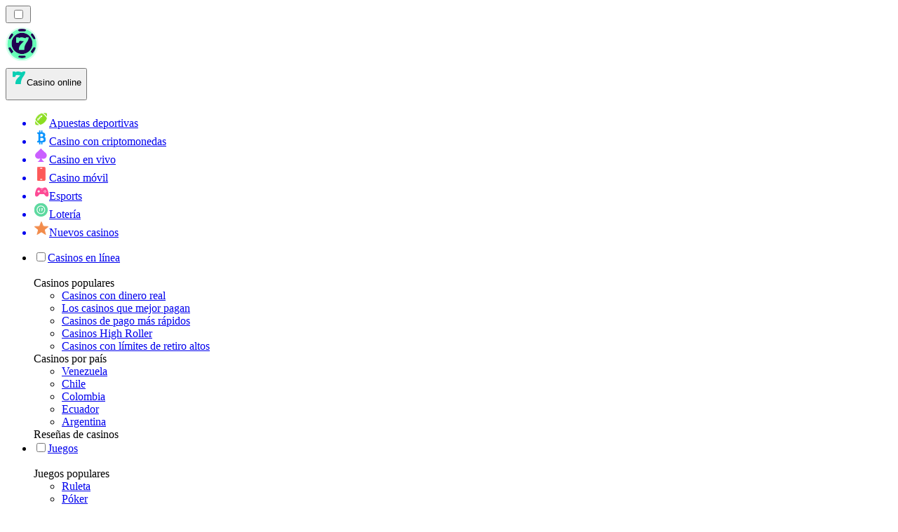

--- FILE ---
content_type: text/html; charset=utf-8
request_url: https://onlinecasinorank.uy/
body_size: 60367
content:
<!DOCTYPE html><html lang="en" data-theme="online" dir="ltr"><head><meta charSet="utf-8"/><meta name="viewport" content="width=device-width, initial-scale=1"/><link rel="preload" as="image" imageSrcSet="/_next/image/?url=%2F_static%2Fassets%2Fcharacters%2Fonline%2Fgame-type.svg&amp;w=640&amp;q=75&amp;dpl=dpl_CTPEAGio4AtiAz1HV7HzyN9Swrtr 1x, /_next/image/?url=%2F_static%2Fassets%2Fcharacters%2Fonline%2Fgame-type.svg&amp;w=1200&amp;q=75&amp;dpl=dpl_CTPEAGio4AtiAz1HV7HzyN9Swrtr 2x"/><link rel="preload" as="image" imageSrcSet="/_next/image/?url=%2F_static%2Fassets%2Fcharacters%2Fonline%2Flogo.svg&amp;w=256&amp;q=75&amp;dpl=dpl_CTPEAGio4AtiAz1HV7HzyN9Swrtr 1x, /_next/image/?url=%2F_static%2Fassets%2Fcharacters%2Fonline%2Flogo.svg&amp;w=640&amp;q=75&amp;dpl=dpl_CTPEAGio4AtiAz1HV7HzyN9Swrtr 2x"/><link rel="preload" as="image" imageSrcSet="/_next/image/?url=%2F_static%2Fassets%2Fcharacters%2Fonline%2FselectorLogo.svg&amp;w=32&amp;q=75&amp;dpl=dpl_CTPEAGio4AtiAz1HV7HzyN9Swrtr 1x, /_next/image/?url=%2F_static%2Fassets%2Fcharacters%2Fonline%2FselectorLogo.svg&amp;w=48&amp;q=75&amp;dpl=dpl_CTPEAGio4AtiAz1HV7HzyN9Swrtr 2x"/><link rel="stylesheet" href="/_next/static/chunks/233ee06cd76a38d1.css?dpl=dpl_CTPEAGio4AtiAz1HV7HzyN9Swrtr" data-precedence="next"/><link rel="stylesheet" href="/_next/static/chunks/bff08f63ccc9d2dc.css?dpl=dpl_CTPEAGio4AtiAz1HV7HzyN9Swrtr" data-precedence="next"/><link rel="preload" as="script" fetchPriority="low" href="/_next/static/chunks/bbdef33321ed15f1.js?dpl=dpl_CTPEAGio4AtiAz1HV7HzyN9Swrtr"/><script src="/_next/static/chunks/c76782231f2fead7.js?dpl=dpl_CTPEAGio4AtiAz1HV7HzyN9Swrtr" async=""></script><script src="/_next/static/chunks/01a168667cc2f3ad.js?dpl=dpl_CTPEAGio4AtiAz1HV7HzyN9Swrtr" async=""></script><script src="/_next/static/chunks/9eca0762c99b4ff3.js?dpl=dpl_CTPEAGio4AtiAz1HV7HzyN9Swrtr" async=""></script><script src="/_next/static/chunks/turbopack-ac4fa69906a70b10.js?dpl=dpl_CTPEAGio4AtiAz1HV7HzyN9Swrtr" async=""></script><script src="/_next/static/chunks/ff1a16fafef87110.js?dpl=dpl_CTPEAGio4AtiAz1HV7HzyN9Swrtr" async=""></script><script src="/_next/static/chunks/d39bad2786f469b9.js?dpl=dpl_CTPEAGio4AtiAz1HV7HzyN9Swrtr" async=""></script><script src="/_next/static/chunks/bd7aacaa4667e337.js?dpl=dpl_CTPEAGio4AtiAz1HV7HzyN9Swrtr" async=""></script><script src="/_next/static/chunks/b31ceba8012d5569.js?dpl=dpl_CTPEAGio4AtiAz1HV7HzyN9Swrtr" async=""></script><meta name="next-size-adjust" content=""/><title>Casino Online Uruguay 2026: Tu Guía Confiable</title><meta name="description" content="Descubre los casinos online más fiables de Uruguay en 2026. Encuentra bonos exclusivos y empieza a jugar hoy. ¡Tu guía experta te espera!"/><link rel="canonical" href="https://onlinecasinorank.uy/"/><link rel="alternate" hrefLang="x-default" href="https://onlinecasinorank.org"/><link rel="alternate" hrefLang="pt" href="https://onlinecasinorank.com.br"/><link rel="alternate" hrefLang="en-CA" href="https://onlinecasinorank.ca"/><link rel="alternate" hrefLang="sr" href="https://onlinekazinorank-rs.com"/><link rel="alternate" hrefLang="en" href="https://onlinecasinorank.org"/><link rel="alternate" hrefLang="lv" href="https://onlinecasinorank.lv"/><link rel="alternate" hrefLang="en-ZA" href="https://onlinecasinorank.co.za"/><link rel="alternate" hrefLang="es-VE" href="https://onlinecasinorank.com.ve"/><link rel="alternate" hrefLang="zh" href="https://onlinecasino-cn.com"/><link rel="alternate" hrefLang="en-KE" href="https://onlinecasino-ke.com"/><link rel="alternate" hrefLang="en-SG" href="https://onlinecasinorank-sg.com"/><link rel="alternate" hrefLang="nl" href="https://onlinecasinorank.nl"/><link rel="alternate" hrefLang="fr" href="https://listedecasinoenligne.com"/><link rel="alternate" hrefLang="ar" href="https://casinoabralinternet.com"/><link rel="alternate" hrefLang="en-ZM" href="https://onlinecasinorank-zm.com"/><link rel="alternate" hrefLang="fr-CA" href="https://onlinecasinorank.ca/fr/"/><link rel="alternate" hrefLang="ru" href="https://onlinecasino-ru.com"/><link rel="alternate" hrefLang="mk" href="https://onlinekazinorank-mk.com"/><link rel="alternate" hrefLang="pt-AO" href="https://onlinecasinorank-ao.com"/><link rel="alternate" hrefLang="id" href="https://onlinekasinorank.com"/><link rel="alternate" hrefLang="fi" href="https://onlinekasinorank.net"/><link rel="alternate" hrefLang="sq" href="https://onlinekazinorank-al.com"/><link rel="alternate" hrefLang="es-EC" href="https://onlinecasinorank.ec"/><link rel="alternate" hrefLang="sl" href="https://onlinekazinorank-si.com"/><link rel="alternate" hrefLang="si" href="https://onlinecasino-lk.com"/><link rel="alternate" hrefLang="pl" href="https://onlinecasinorank.pl"/><link rel="alternate" hrefLang="en-PH" href="https://onlinecasino-ph.com"/><link rel="alternate" hrefLang="nb" href="https://onlinekasinorank.org"/><link rel="alternate" hrefLang="es-PE" href="https://onlinecasinorank.pe"/><link rel="alternate" hrefLang="en-ZW" href="https://onlinecasinorank-zw.com"/><link rel="alternate" hrefLang="ur-PK" href="https://onlinecasino-pk.com"/><link rel="alternate" hrefLang="en-NZ" href="https://onlinecasinorank.co.nz"/><link rel="alternate" hrefLang="ko" href="https://onlinecasino-kr.com"/><link rel="alternate" hrefLang="cs" href="https://onlinecasinorank.cz"/><link rel="alternate" hrefLang="es-MX" href="https://onlinecasinorank.mx"/><link rel="alternate" hrefLang="bn" href="https://onlinecasino-bd.com"/><link rel="alternate" hrefLang="es-CO" href="https://onlinecasinorank.co"/><link rel="alternate" hrefLang="bs" href="https://onlinekazinorank-ba.com"/><link rel="alternate" hrefLang="hi" href="https://onlinecasinoranks.in/hi/"/><link rel="alternate" hrefLang="ms" href="https://onlinecasino-my.com"/><link rel="alternate" hrefLang="en-IN" href="https://onlinecasino-bd.com/en/"/><link rel="alternate" hrefLang="nl-BE" href="https://onlinecasinorank.be"/><link rel="alternate" hrefLang="el" href="https://onlinecasinorank.gr"/><link rel="alternate" hrefLang="it" href="https://onlinecasinorank.it"/><link rel="alternate" hrefLang="sv" href="https://onlinecasinorank.se"/><link rel="alternate" hrefLang="bg" href="https://onlinecasinorank.bg"/><link rel="alternate" hrefLang="en-NG" href="https://onlinecasino-ng.com"/><link rel="alternate" hrefLang="da" href="https://onlinecasinorank.dk"/><link rel="alternate" hrefLang="th" href="https://onlinecasino-th.net"/><link rel="alternate" hrefLang="zh-Hans-SG" href="https://onlinecasinorank-sg.com/zh/"/><link rel="alternate" hrefLang="en-GH" href="https://onlinecasinorank-gh.com"/><link rel="alternate" hrefLang="am" href="https://onlinecasinorank-et.com"/><link rel="alternate" hrefLang="de-AT" href="https://onlinecasinorank.at"/><link rel="alternate" hrefLang="pt-PT" href="https://onlinecasinorank.pt"/><link rel="alternate" hrefLang="es-PY" href="https://onlinecasinorank.com.py"/><link rel="alternate" hrefLang="sk" href="https://onlinecasinorank.sk"/><link rel="alternate" hrefLang="ro" href="https://onlinecasinorank.ro"/><link rel="alternate" hrefLang="en-IE" href="https://onlinecasinorank.ie"/><link rel="alternate" hrefLang="en-PK" href="https://onlinecasino-pk.com/en/"/><link rel="alternate" hrefLang="km" href="https://onlinecasinorank-kh.com"/><link rel="alternate" hrefLang="en-RW" href="https://onlinecasinorank-rw.com"/><link rel="alternate" hrefLang="es-AR" href="https://onlinecasinorank.com.ar"/><link rel="alternate" hrefLang="uk" href="https://onlinecasino-ua.com"/><link rel="alternate" hrefLang="tr" href="https://onlinecasinolistesi.net"/><link rel="alternate" hrefLang="ja" href="https://onlinecasinorank.jp"/><link rel="alternate" hrefLang="es" href="https://onlinecasinorank.es"/><link rel="alternate" hrefLang="fr-BE" href="https://onlinecasinorank.be/fr/"/><link rel="alternate" hrefLang="vi" href="https://onlinecasino-vn.net"/><link rel="alternate" hrefLang="lt" href="https://onlinecasinorank.lt"/><link rel="alternate" hrefLang="en-GB" href="https://onlinecasinorank.co.uk"/><link rel="alternate" hrefLang="es-CL" href="https://onlinecasinorank.cl"/><link rel="alternate" hrefLang="hu" href="https://onlinekaszino-hu.com"/><link rel="alternate" hrefLang="et" href="https://onlinecasinorank.ee"/><link rel="alternate" hrefLang="de" href="https://onlinecasinorank.de"/><link rel="alternate" hrefLang="hr" href="https://onlinekazinorank-hr.com"/><meta property="og:title" content="Casino Online Uruguay 2026: Tu Guía Confiable"/><meta property="og:description" content="Descubre los casinos online más fiables de Uruguay en 2026. Encuentra bonos exclusivos y empieza a jugar hoy. ¡Tu guía experta te espera!"/><meta property="og:url" content="https://onlinecasinorank.uy/"/><meta property="og:site_name" content="onlinecasinorank.uy"/><meta property="og:locale" content="es-UY"/><meta property="og:image" content="https://res.cloudinary.com/wdnetwork/image/upload/v1637250060/wdn-solutions/allan/networks/rec4tMkSLWxeAanU9/newcasinorank-brand-new-online-5a4bt.svg"/><meta property="og:type" content="article"/><meta name="twitter:card" content="summary_large_image"/><meta name="twitter:title" content="Casino Online Uruguay 2026: Tu Guía Confiable"/><meta name="twitter:description" content="Descubre los casinos online más fiables de Uruguay en 2026. Encuentra bonos exclusivos y empieza a jugar hoy. ¡Tu guía experta te espera!"/><meta name="twitter:image" content="https://res.cloudinary.com/wdnetwork/image/upload/v1637250060/wdn-solutions/allan/networks/rec4tMkSLWxeAanU9/newcasinorank-brand-new-online-5a4bt.svg"/><link rel="icon" href="https://res.cloudinary.com/wdnetwork/image/upload/v1760628385/wdn-solutions/allan/networks/rec4tMkSLWxeAanU9/kynygv8gkvhzpimi78ct.png"/><script>
            rudderanalytics = window.rudderanalytics = [];
            for (var methods = ["load", "page", "track", "identify", "alias", "group", "ready", "reset", "getAnonymousId", "setAnonymousId"], i = 0; i < methods.length; i++) {
                var method = methods[i];
                rudderanalytics[method] = function(a) {
                    return function() {
                        rudderanalytics.push([a].concat(Array.prototype.slice.call(arguments)))
                    }
                }(method)
            };</script><script type="text/javascript">
        !function(){"use strict";window.RudderSnippetVersion="3.2.0";var e="rudderanalytics";window[e]||(window[e]=[])
        ;var rudderanalytics=window[e];if(Array.isArray(rudderanalytics)){
        if(true===rudderanalytics.snippetExecuted&&window.console&&console.error){
        console.error("RudderStack JavaScript SDK snippet included more than once.")}else{rudderanalytics.snippetExecuted=true,
        window.rudderAnalyticsBuildType="legacy";var sdkBaseUrl="https://cdn.xstat.org";var sdkVersion="v3"
        ;var sdkFileName="rsa.min.js";var scriptLoadingMode="async"
        ;var r=["setDefaultInstanceKey","load","ready","page","track","identify","alias","group","reset","setAnonymousId","startSession","endSession","consent","addCustomIntegration"]
        ;for(var n=0;n<r.length;n++){var t=r[n];rudderanalytics[t]=function(r){return function(){var n
        ;Array.isArray(window[e])?rudderanalytics.push([r].concat(Array.prototype.slice.call(arguments))):null===(n=window[e][r])||void 0===n||n.apply(window[e],arguments)
        }}(t)}try{
        new Function('class Test{field=()=>{};test({prop=[]}={}){return prop?(prop?.property??[...prop]):import("");}}'),
        window.rudderAnalyticsBuildType="modern"}catch(i){}var d=document.head||document.getElementsByTagName("head")[0]
        ;var o=document.body||document.getElementsByTagName("body")[0];window.rudderAnalyticsAddScript=function(e,r,n){
        var t=document.createElement("script");t.src=e,t.setAttribute("data-loader","RS_JS_SDK"),r&&n&&t.setAttribute(r,n),
        "async"===scriptLoadingMode?t.async=true:"defer"===scriptLoadingMode&&(t.defer=true),
        d?d.insertBefore(t,d.firstChild):o.insertBefore(t,o.firstChild)},window.rudderAnalyticsMount=function(){!function(){
        if("undefined"==typeof globalThis){var e;var r=function getGlobal(){
        return"undefined"!=typeof self?self:"undefined"!=typeof window?window:null}();r&&Object.defineProperty(r,"globalThis",{
        value:r,configurable:true})}
        }(),window.rudderAnalyticsAddScript("".concat(sdkBaseUrl,"/").concat(sdkVersion,"/").concat(window.rudderAnalyticsBuildType,"/").concat(sdkFileName),"data-rsa-write-key","2meh7uI0DvjDHZteK8vantlqj47")
        },
        "undefined"==typeof Promise||"undefined"==typeof globalThis?window.rudderAnalyticsAddScript("https://polyfill-fastly.io/v3/polyfill.min.js?version=3.111.0&features=Symbol%2CPromise&callback=rudderAnalyticsMount"):window.rudderAnalyticsMount()
        ;var loadOptions={pluginsSDKBaseURL: "https://cdn.xstat.org/v3/modern/plugins", destSDKBaseURL: "https://cdn.xstat.org/v3/modern/js-integrations", configUrl: "https://api.xstat.org"};rudderanalytics.load("2meh7uI0DvjDHZteK8vantlqj47","https://dataplane.xstat.org",loadOptions)}}}();
        </script><script src="/_next/static/chunks/a6dad97d9634a72d.js?dpl=dpl_CTPEAGio4AtiAz1HV7HzyN9Swrtr" noModule=""></script></head><body class="inter_fea38105-module__7KR6oa__variable montserrat_43b7b7a9-module__wUOlla__variable bg-bg-tertiary min-h-screen"><div hidden=""><!--$--><!--/$--></div><!--&--><!--&--><!--&--><!--$--><!--html--><!--head--><!--body--><script id="websiteSchema" type="application/ld+json">{"@context":"https://schema.org","@type":"WebSite","copyrightYear":"2024-05-15","name":"onlinecasinorank.uy","url":"https://onlinecasinorank.uy","discussionUrl":"https://onlinecasinorank.uy","mainEntityOfPage":"https://onlinecasinorank.uy","isAccessibleForFree":true,"alternateName":"Rango del casino","thumbnailUrl":"https://onlinecasinorank.uy/_static/assets/characters/online/logo.svg","description":"Descubre los casinos online más fiables de Uruguay en 2026. Encuentra bonos exclusivos y empieza a jugar hoy. ¡Tu guía experta te espera!","copyrightHolder":{"@type":"Organization","name":"Rango del casino"},"sourceOrganization":{"@type":"Organization","foundingDate":"2024-05-15","legalName":"Rango del casino","name":"Rango del casino","url":"https://onlinecasinorank.uy","logo":"https://onlinecasinorank.uy/_static/assets/characters/online/logo.svg"},"inLanguage":"es-UY"}</script><script id="organizationSchema" type="application/ld+json">{"@context":"https://schema.org","@type":"Organization","url":"https://onlinecasinorank.uy","logo":"https://onlinecasinorank.uy/_static/assets/characters/online/logo.svg"}</script><!--$--><!--$--><!--/$--><!--$?--><template id="B:0"></template><!--/$--><!--/$--><header class="laptop:sticky laptop:top-0 bg-bg-primary laptop:pb-2 relative z-50 w-full pb-2"><div class="tablet:max-w-[768px] laptop:max-w-[1024px] desktop:max-w-[1220px] tablet:px-0 mx-auto px-5 laptop:relative laptop:pt-[10px] laptop:grid-cols-[auto_1fr] laptop:grid-rows-[auto_auto] grid w-full grid-cols-3 items-center pt-2"><div class="laptop:hidden peer/hamburger flex items-center justify-start"><button type="button"><label for="hamburger" aria-label="Open menu" class="bg-bg-secondary/50 hover:bg-bg-secondary/70 has-[:checked]:bg-bg-secondary/50 relative flex h-[40px] w-[40px] cursor-pointer items-center justify-center rounded-md p-[5.5px_5px]"><div class="relative flex h-[10px] w-[14px] flex-col items-start gap-[2px]"><input type="checkbox" id="hamburger" class="peer hidden"/><span class="absolute top-0 h-[2px] w-full origin-center rounded-[26.71px] bg-white/70 transition-all duration-300 ease-out peer-checked:top-1/2 peer-checked:-translate-y-1/2 peer-checked:rotate-45"></span><span class="absolute top-[4px] h-[2px] w-full origin-center rounded-[26.71px] bg-white/70 transition-all duration-300 ease-out peer-checked:top-1/2 peer-checked:-translate-y-1/2 peer-checked:opacity-0"></span><span class="absolute top-[8px] h-[2px] w-full origin-center rounded-[26.71px] bg-white/70 transition-all duration-300 ease-out peer-checked:top-1/2 peer-checked:-translate-y-1/2 peer-checked:-rotate-45"></span></div></label></button></div><div class="laptop:row-span-2 laptop:justify-start flex items-center justify-center"><a href="/"><img alt="logo" width="250" height="60" decoding="async" data-nimg="1" class="desktop:w-[253px] desktop:h-[60px] laptop:w-[190px] laptop:max-w-[190px] laptop:h-[80px] laptop:object-left laptop:mt-0 h-[60px] w-[165px] max-w-[165px] object-contain object-center desktop:max-w-[var(--logo-w-desktop)]" style="color:transparent;object-fit:contain;object-position:left;--logo-w-desktop:250px" srcSet="/_next/image/?url=%2F_static%2Fassets%2Fcharacters%2Fonline%2Flogo.svg&amp;w=256&amp;q=75&amp;dpl=dpl_CTPEAGio4AtiAz1HV7HzyN9Swrtr 1x, /_next/image/?url=%2F_static%2Fassets%2Fcharacters%2Fonline%2Flogo.svg&amp;w=640&amp;q=75&amp;dpl=dpl_CTPEAGio4AtiAz1HV7HzyN9Swrtr 2x" src="/_next/image/?url=%2F_static%2Fassets%2Fcharacters%2Fonline%2Flogo.svg&amp;w=640&amp;q=75&amp;dpl=dpl_CTPEAGio4AtiAz1HV7HzyN9Swrtr"/></a></div><div class="flex items-center justify-end gap-3"><div class="relative laptop:flex hidden w-auto min-w-[177px]"><button type="button" class="group flex h-[40px] w-full cursor-pointer items-center justify-between rounded-[4px] px-3 py-[6px] transition-colors bg-bg-secondary/50 hover:bg-bg-secondary/70"><div class="flex items-center"><img alt="selected Casino online logo" width="22" height="22" decoding="async" data-nimg="1" class="laptop:w-[22px] laptop:h-[22px] h-[20px] w-[20px] ltr:ml-0 ltr:mr-2 rtl:ml-2 rtl:mr-0" style="color:transparent" srcSet="/_next/image/?url=%2F_static%2Fassets%2Fcharacters%2Fonline%2FselectorLogo.svg&amp;w=32&amp;q=75&amp;dpl=dpl_CTPEAGio4AtiAz1HV7HzyN9Swrtr 1x, /_next/image/?url=%2F_static%2Fassets%2Fcharacters%2Fonline%2FselectorLogo.svg&amp;w=48&amp;q=75&amp;dpl=dpl_CTPEAGio4AtiAz1HV7HzyN9Swrtr 2x" src="/_next/image/?url=%2F_static%2Fassets%2Fcharacters%2Fonline%2FselectorLogo.svg&amp;w=48&amp;q=75&amp;dpl=dpl_CTPEAGio4AtiAz1HV7HzyN9Swrtr"/><span class="text-white/80 hover:text-white laptop:block laptop:text-sm whitespace-nowrap text-left text-xs ltr:ml-1 ltr:mr-0 rtl:ml-0 rtl:mr-1 hidden">Casino online</span></div><svg width="6" height="10" viewBox="0 0 6 10" fill="none" xmlns="http://www.w3.org/2000/svg" size="4" class="fill-white h-[8px] w-[8px] rotate-90 transition-transform duration-200 ltr:ml-[5px] rtl:mr-[5px]"><path d="M6 5C6 5.24845 5.87565 5.49689 5.7513 5.62112L1.64767 9.7205C1.27461 10.0932 0.65285 10.0932 0.279793 9.7205C-0.0932643 9.34783 -0.0932643 8.72671 0.279793 8.35404L3.63731 5L0.279792 1.64596C-0.0932646 1.27329 -0.0932647 0.652175 0.279792 0.279504C0.652849 -0.0931673 1.27461 -0.0931674 1.64767 0.279504L5.62694 4.25466C5.87565 4.50311 6 4.75155 6 5Z"></path></svg></button><ul class="bg-bg-secondary absolute z-40 mt-1 rounded-[4px] shadow-lg ltr:right-0 rtl:left-0 max-h-[60vh] overflow-y-scroll w-[177px] py-2 pl-1 flex-col gap-2 hidden" role="menu" tabindex="0"><a href="https://apestasdeportivasranking.uy" target="_self" rel="noopener"><li class="text-white/80 hover:text-white caption-2 whitespace-nowrap border-b-white/10 p-2 first:rounded-tl-[4px] first:rounded-tr-[4px] last:rounded-bl-[4px] last:rounded-br-[4px] hover:cursor-pointer [&amp;:not(:last-child)]:border-b-[1px] bg-transparent group"><div class="flex items-center"><img alt="Apuestas deportivas logo" loading="lazy" width="22" height="22" decoding="async" data-nimg="1" class="laptop:w-[22px] laptop:h-[22px] h-[20px] w-[20px] opacity-80 group-hover:opacity-100" style="color:transparent" srcSet="/_next/image/?url=%2F_static%2Fassets%2Fcharacters%2Fbetting%2FselectorLogo.svg&amp;w=32&amp;q=75&amp;dpl=dpl_CTPEAGio4AtiAz1HV7HzyN9Swrtr 1x, /_next/image/?url=%2F_static%2Fassets%2Fcharacters%2Fbetting%2FselectorLogo.svg&amp;w=48&amp;q=75&amp;dpl=dpl_CTPEAGio4AtiAz1HV7HzyN9Swrtr 2x" src="/_next/image/?url=%2F_static%2Fassets%2Fcharacters%2Fbetting%2FselectorLogo.svg&amp;w=48&amp;q=75&amp;dpl=dpl_CTPEAGio4AtiAz1HV7HzyN9Swrtr"/><span class="ltr:ml-2 rtl:mr-2">Apuestas deportivas</span></div></li></a><a href="https://cryptocasinos-uy.com" target="_self" rel="noopener"><li class="text-white/80 hover:text-white caption-2 whitespace-nowrap border-b-white/10 p-2 first:rounded-tl-[4px] first:rounded-tr-[4px] last:rounded-bl-[4px] last:rounded-br-[4px] hover:cursor-pointer [&amp;:not(:last-child)]:border-b-[1px] bg-transparent group"><div class="flex items-center"><img alt="Casino con criptomonedas logo" loading="lazy" width="22" height="22" decoding="async" data-nimg="1" class="laptop:w-[22px] laptop:h-[22px] h-[20px] w-[20px] opacity-80 group-hover:opacity-100" style="color:transparent" srcSet="/_next/image/?url=%2F_static%2Fassets%2Fcharacters%2Fcrypto%2FselectorLogo.svg&amp;w=32&amp;q=75&amp;dpl=dpl_CTPEAGio4AtiAz1HV7HzyN9Swrtr 1x, /_next/image/?url=%2F_static%2Fassets%2Fcharacters%2Fcrypto%2FselectorLogo.svg&amp;w=48&amp;q=75&amp;dpl=dpl_CTPEAGio4AtiAz1HV7HzyN9Swrtr 2x" src="/_next/image/?url=%2F_static%2Fassets%2Fcharacters%2Fcrypto%2FselectorLogo.svg&amp;w=48&amp;q=75&amp;dpl=dpl_CTPEAGio4AtiAz1HV7HzyN9Swrtr"/><span class="ltr:ml-2 rtl:mr-2">Casino con criptomonedas</span></div></li></a><a href="https://livecasinorank.uy" target="_self" rel="noopener"><li class="text-white/80 hover:text-white caption-2 whitespace-nowrap border-b-white/10 p-2 first:rounded-tl-[4px] first:rounded-tr-[4px] last:rounded-bl-[4px] last:rounded-br-[4px] hover:cursor-pointer [&amp;:not(:last-child)]:border-b-[1px] bg-transparent group"><div class="flex items-center"><img alt="Casino en vivo logo" loading="lazy" width="22" height="22" decoding="async" data-nimg="1" class="laptop:w-[22px] laptop:h-[22px] h-[20px] w-[20px] opacity-80 group-hover:opacity-100" style="color:transparent" srcSet="/_next/image/?url=%2F_static%2Fassets%2Fcharacters%2Flive%2FselectorLogo.svg&amp;w=32&amp;q=75&amp;dpl=dpl_CTPEAGio4AtiAz1HV7HzyN9Swrtr 1x, /_next/image/?url=%2F_static%2Fassets%2Fcharacters%2Flive%2FselectorLogo.svg&amp;w=48&amp;q=75&amp;dpl=dpl_CTPEAGio4AtiAz1HV7HzyN9Swrtr 2x" src="/_next/image/?url=%2F_static%2Fassets%2Fcharacters%2Flive%2FselectorLogo.svg&amp;w=48&amp;q=75&amp;dpl=dpl_CTPEAGio4AtiAz1HV7HzyN9Swrtr"/><span class="ltr:ml-2 rtl:mr-2">Casino en vivo</span></div></li></a><a href="https://mobilecasinorank.uy" target="_self" rel="noopener"><li class="text-white/80 hover:text-white caption-2 whitespace-nowrap border-b-white/10 p-2 first:rounded-tl-[4px] first:rounded-tr-[4px] last:rounded-bl-[4px] last:rounded-br-[4px] hover:cursor-pointer [&amp;:not(:last-child)]:border-b-[1px] bg-transparent group"><div class="flex items-center"><img alt="Casino móvil logo" loading="lazy" width="22" height="22" decoding="async" data-nimg="1" class="laptop:w-[22px] laptop:h-[22px] h-[20px] w-[20px] opacity-80 group-hover:opacity-100" style="color:transparent" srcSet="/_next/image/?url=%2F_static%2Fassets%2Fcharacters%2Fmobile%2FselectorLogo.svg&amp;w=32&amp;q=75&amp;dpl=dpl_CTPEAGio4AtiAz1HV7HzyN9Swrtr 1x, /_next/image/?url=%2F_static%2Fassets%2Fcharacters%2Fmobile%2FselectorLogo.svg&amp;w=48&amp;q=75&amp;dpl=dpl_CTPEAGio4AtiAz1HV7HzyN9Swrtr 2x" src="/_next/image/?url=%2F_static%2Fassets%2Fcharacters%2Fmobile%2FselectorLogo.svg&amp;w=48&amp;q=75&amp;dpl=dpl_CTPEAGio4AtiAz1HV7HzyN9Swrtr"/><span class="ltr:ml-2 rtl:mr-2">Casino móvil</span></div></li></a><a href="https://apuestasesports.uy" target="_self" rel="noopener"><li class="text-white/80 hover:text-white caption-2 whitespace-nowrap border-b-white/10 p-2 first:rounded-tl-[4px] first:rounded-tr-[4px] last:rounded-bl-[4px] last:rounded-br-[4px] hover:cursor-pointer [&amp;:not(:last-child)]:border-b-[1px] bg-transparent group"><div class="flex items-center"><img alt="Esports logo" loading="lazy" width="22" height="22" decoding="async" data-nimg="1" class="laptop:w-[22px] laptop:h-[22px] h-[20px] w-[20px] opacity-80 group-hover:opacity-100" style="color:transparent" srcSet="/_next/image/?url=%2F_static%2Fassets%2Fcharacters%2Fesports%2FselectorLogo.svg&amp;w=32&amp;q=75&amp;dpl=dpl_CTPEAGio4AtiAz1HV7HzyN9Swrtr 1x, /_next/image/?url=%2F_static%2Fassets%2Fcharacters%2Fesports%2FselectorLogo.svg&amp;w=48&amp;q=75&amp;dpl=dpl_CTPEAGio4AtiAz1HV7HzyN9Swrtr 2x" src="/_next/image/?url=%2F_static%2Fassets%2Fcharacters%2Fesports%2FselectorLogo.svg&amp;w=48&amp;q=75&amp;dpl=dpl_CTPEAGio4AtiAz1HV7HzyN9Swrtr"/><span class="ltr:ml-2 rtl:mr-2">Esports</span></div></li></a><a href="https://lottoranker.uy" target="_self" rel="noopener"><li class="text-white/80 hover:text-white caption-2 whitespace-nowrap border-b-white/10 p-2 first:rounded-tl-[4px] first:rounded-tr-[4px] last:rounded-bl-[4px] last:rounded-br-[4px] hover:cursor-pointer [&amp;:not(:last-child)]:border-b-[1px] bg-transparent group"><div class="flex items-center"><img alt="Lotería logo" loading="lazy" width="22" height="22" decoding="async" data-nimg="1" class="laptop:w-[22px] laptop:h-[22px] h-[20px] w-[20px] opacity-80 group-hover:opacity-100" style="color:transparent" srcSet="/_next/image/?url=%2F_static%2Fassets%2Fcharacters%2Flotto%2FselectorLogo.svg&amp;w=32&amp;q=75&amp;dpl=dpl_CTPEAGio4AtiAz1HV7HzyN9Swrtr 1x, /_next/image/?url=%2F_static%2Fassets%2Fcharacters%2Flotto%2FselectorLogo.svg&amp;w=48&amp;q=75&amp;dpl=dpl_CTPEAGio4AtiAz1HV7HzyN9Swrtr 2x" src="/_next/image/?url=%2F_static%2Fassets%2Fcharacters%2Flotto%2FselectorLogo.svg&amp;w=48&amp;q=75&amp;dpl=dpl_CTPEAGio4AtiAz1HV7HzyN9Swrtr"/><span class="ltr:ml-2 rtl:mr-2">Lotería</span></div></li></a><a href="https://nuevocasinorank.uy" target="_self" rel="noopener"><li class="text-white/80 hover:text-white caption-2 whitespace-nowrap border-b-white/10 p-2 first:rounded-tl-[4px] first:rounded-tr-[4px] last:rounded-bl-[4px] last:rounded-br-[4px] hover:cursor-pointer [&amp;:not(:last-child)]:border-b-[1px] bg-transparent group"><div class="flex items-center"><img alt="Nuevos casinos logo" loading="lazy" width="22" height="22" decoding="async" data-nimg="1" class="laptop:w-[22px] laptop:h-[22px] h-[20px] w-[20px] opacity-80 group-hover:opacity-100" style="color:transparent" srcSet="/_next/image/?url=%2F_static%2Fassets%2Fcharacters%2Fnew%2FselectorLogo.svg&amp;w=32&amp;q=75&amp;dpl=dpl_CTPEAGio4AtiAz1HV7HzyN9Swrtr 1x, /_next/image/?url=%2F_static%2Fassets%2Fcharacters%2Fnew%2FselectorLogo.svg&amp;w=48&amp;q=75&amp;dpl=dpl_CTPEAGio4AtiAz1HV7HzyN9Swrtr 2x" src="/_next/image/?url=%2F_static%2Fassets%2Fcharacters%2Fnew%2FselectorLogo.svg&amp;w=48&amp;q=75&amp;dpl=dpl_CTPEAGio4AtiAz1HV7HzyN9Swrtr"/><span class="ltr:ml-2 rtl:mr-2">Nuevos casinos</span></div></li></a></ul></div></div><div class="bg-bg-primary animate-in slide-in-from-top-4 laptop:static laptop:animate-none laptop:block laptop:w-auto laptop:rounded-none laptop:bg-transparent laptop:px-0 laptop:pb-0 laptop:pt-0 laptop:col-start-2 laptop:row-start-2 laptop:justify-self-end absolute right-0 top-full z-20 mt-0 hidden w-full rounded-bl-[20px] rounded-br-[20px] px-4 pb-4 pt-0 peer-has-[:checked]/hamburger:block"><div class="tablet:max-w-[768px] laptop:max-w-[1024px] flex w-full items-center gap-4 self-center"><nav class="flex w-full items-center"><ul class="laptop:gap-10 desktop:gap-12 laptop:flex-row laptop:items-center flex w-full flex-col items-start"><li class="group relative list-none"><label class="laptop:text-sm desktop:text-base laptop:group-hover:text-white relative z-10 cursor-pointer font-normal text-white/80 hover:text-white has-[:checked]:text-white laptop:w-max laptop:py-2 laptop:px-0 laptop:pb-0 flex w-full items-center gap-2 rounded-[6px] px-[10px] py-3 transition-all peer has-[:checked]:before:absolute has-[:checked]:before:inset-0 has-[:checked]:before:-z-10 has-[:checked]:before:rounded-[6px] has-[:checked]:before:bg-black has-[:checked]:before:opacity-10" for="link-/todos-los-casinos/"><input type="checkbox" id="link-/todos-los-casinos/" class="peer hidden"/><a class="laptop:text-white/80 laptop:group-hover:text-white flex items-center gap-2 hover:text-white" href="/todos-los-casinos/">Casinos en línea</a><div class="laptop:group-hover:rotate-0 rtl:laptop:group-hover:rotate-180 laptop:group-hover:fill-white rotate-90 fill-white/60 transition-all peer-checked:fill-white ltr:peer-checked:rotate-0 rtl:peer-checked:rotate-180 laptop:p-0 p-2"><svg width="6" height="10" viewBox="0 0 6 10" fill="none" xmlns="http://www.w3.org/2000/svg" class="fill-white/60"><path d="M6 5C6 5.24845 5.87565 5.49689 5.7513 5.62112L1.64767 9.7205C1.27461 10.0932 0.65285 10.0932 0.279793 9.7205C-0.0932643 9.34783 -0.0932643 8.72671 0.279793 8.35404L3.63731 5L0.279792 1.64596C-0.0932646 1.27329 -0.0932647 0.652175 0.279792 0.279504C0.652849 -0.0931673 1.27461 -0.0931674 1.64767 0.279504L5.62694 4.25466C5.87565 4.50311 6 4.75155 6 5Z"></path></svg></div></label><div class="bg-bg-primary absolute left-0 z-20 hidden h-[20px] w-full laptop:group-hover:block"></div><div id="link-/todos-los-casinos/-dropdown" class="flex-col flex-wrap laptop:absolute laptop:top-[calc(100%+0px)] laptop:bg-bg-primary laptop:rounded-bl-[20px] laptop:rounded-br-[20px] laptop:py-9 laptop:px-12 laptop:gap-3 laptop:flex-row laptop:shadow-bg-primary laptop:shadow-[0px_4px_84px_0px] z-20 laptop:min-w-max laptop:max-w-[90vw] laptop:left-1/2 laptop:-translate-x-1/2 tablet:max-w-[768px] laptop: laptop:group-hover:grid desktop:gap-6 laptop:[grid-template-columns:var(--dynamic-cols)] hidden gap-2 peer-has-[:checked]:grid" style="--dynamic-cols:repeat(3, auto)"><div class="laptop:p-0 laptop:flex laptop:flex-col items-start laptop:px-0 laptop:pb-0 laptop:pt-0 pb-[15px] pl-[15px] pt-2"><span class="laptop:mr-5 desktop:text-base font-inter text-sm font-medium uppercase">Casinos populares</span><ul class="laptop:flex laptop:flex-col flex list-none flex-col items-start gap-2 laptop:mt-4 mt-4"><li><a href="/casino-con-dinero-real/" class="cursor-pointer block w-max py-[2px] transition-all h-max font-montserrat text-white/80 hover:text-accent laptop:max-w-[20vw] desktop:text-sm max-w-[85vw] overflow-hidden text-ellipsis whitespace-nowrap text-sm">Casinos con dinero real</a></li><li><a href="/mejor-pago/" class="cursor-pointer block w-max py-[2px] transition-all h-max font-montserrat text-white/80 hover:text-accent laptop:max-w-[20vw] desktop:text-sm max-w-[85vw] overflow-hidden text-ellipsis whitespace-nowrap text-sm">Los casinos que mejor pagan</a></li><li><a href="/pago-más-rápido/" class="cursor-pointer block w-max py-[2px] transition-all h-max font-montserrat text-white/80 hover:text-accent laptop:max-w-[20vw] desktop:text-sm max-w-[85vw] overflow-hidden text-ellipsis whitespace-nowrap text-sm">Casinos de pago más rápidos</a></li><li><a href="/casinos-de-grandes-apostadores/" class="cursor-pointer block w-max py-[2px] transition-all h-max font-montserrat text-white/80 hover:text-accent laptop:max-w-[20vw] desktop:text-sm max-w-[85vw] overflow-hidden text-ellipsis whitespace-nowrap text-sm">Casinos High Roller</a></li><li><a href="/límite-de-retiro-alto/" class="cursor-pointer block w-max py-[2px] transition-all h-max font-montserrat text-white/80 hover:text-accent laptop:max-w-[20vw] desktop:text-sm max-w-[85vw] overflow-hidden text-ellipsis whitespace-nowrap text-sm">Casinos con límites de retiro altos</a></li></ul></div><div class="laptop:p-0 laptop:flex laptop:flex-col items-start laptop:px-0 laptop:pb-0 laptop:pt-0 pb-[15px] pl-[15px] pt-2"><span class="laptop:mr-5 desktop:text-base font-inter text-sm font-medium uppercase">Casinos por país</span><ul class="laptop:flex laptop:flex-col flex list-none flex-col items-start gap-2 laptop:mt-4 mt-4"><li><a href="/venezuela/" class="cursor-pointer block w-max py-[2px] transition-all h-max font-montserrat text-white/80 hover:text-accent laptop:max-w-[20vw] desktop:text-sm max-w-[85vw] overflow-hidden text-ellipsis whitespace-nowrap text-sm">Venezuela</a></li><li><a href="/chile/" class="cursor-pointer block w-max py-[2px] transition-all h-max font-montserrat text-white/80 hover:text-accent laptop:max-w-[20vw] desktop:text-sm max-w-[85vw] overflow-hidden text-ellipsis whitespace-nowrap text-sm">Chile</a></li><li><a href="/colombia/" class="cursor-pointer block w-max py-[2px] transition-all h-max font-montserrat text-white/80 hover:text-accent laptop:max-w-[20vw] desktop:text-sm max-w-[85vw] overflow-hidden text-ellipsis whitespace-nowrap text-sm">Colombia</a></li><li><a href="/ecuador/" class="cursor-pointer block w-max py-[2px] transition-all h-max font-montserrat text-white/80 hover:text-accent laptop:max-w-[20vw] desktop:text-sm max-w-[85vw] overflow-hidden text-ellipsis whitespace-nowrap text-sm">Ecuador</a></li><li><a href="/argentina/" class="cursor-pointer block w-max py-[2px] transition-all h-max font-montserrat text-white/80 hover:text-accent laptop:max-w-[20vw] desktop:text-sm max-w-[85vw] overflow-hidden text-ellipsis whitespace-nowrap text-sm">Argentina</a></li></ul></div><div class="laptop:p-0 laptop:flex laptop:flex-col items-start laptop:px-0 laptop:pb-0 laptop:pt-0 pb-[15px] pl-[15px] pt-2"><span class="laptop:mr-5 desktop:text-base font-inter text-sm font-medium uppercase">Reseñas de casinos</span><ul class="laptop:flex laptop:flex-col flex list-none flex-col items-start gap-2 laptop:mt-4 mt-4"><!--$?--><template id="B:1"></template><div></div><!--/$--></ul></div></div></li><li class="group relative list-none"><label class="laptop:text-sm desktop:text-base laptop:group-hover:text-white relative z-10 cursor-pointer font-normal text-white/80 hover:text-white has-[:checked]:text-white laptop:w-max laptop:py-2 laptop:px-0 laptop:pb-0 flex w-full items-center gap-2 rounded-[6px] px-[10px] py-3 transition-all peer has-[:checked]:before:absolute has-[:checked]:before:inset-0 has-[:checked]:before:-z-10 has-[:checked]:before:rounded-[6px] has-[:checked]:before:bg-black has-[:checked]:before:opacity-10" for="link-/juegos/"><input type="checkbox" id="link-/juegos/" class="peer hidden"/><a class="laptop:text-white/80 laptop:group-hover:text-white flex items-center gap-2 hover:text-white" href="/juegos/">Juegos</a><div class="laptop:group-hover:rotate-0 rtl:laptop:group-hover:rotate-180 laptop:group-hover:fill-white rotate-90 fill-white/60 transition-all peer-checked:fill-white ltr:peer-checked:rotate-0 rtl:peer-checked:rotate-180 laptop:p-0 p-2"><svg width="6" height="10" viewBox="0 0 6 10" fill="none" xmlns="http://www.w3.org/2000/svg" class="fill-white/60"><path d="M6 5C6 5.24845 5.87565 5.49689 5.7513 5.62112L1.64767 9.7205C1.27461 10.0932 0.65285 10.0932 0.279793 9.7205C-0.0932643 9.34783 -0.0932643 8.72671 0.279793 8.35404L3.63731 5L0.279792 1.64596C-0.0932646 1.27329 -0.0932647 0.652175 0.279792 0.279504C0.652849 -0.0931673 1.27461 -0.0931674 1.64767 0.279504L5.62694 4.25466C5.87565 4.50311 6 4.75155 6 5Z"></path></svg></div></label><div class="bg-bg-primary absolute left-0 z-20 hidden h-[20px] w-full laptop:group-hover:block"></div><div id="link-/juegos/-dropdown" class="flex-col flex-wrap laptop:absolute laptop:top-[calc(100%+0px)] laptop:bg-bg-primary laptop:rounded-bl-[20px] laptop:rounded-br-[20px] laptop:py-9 laptop:px-12 laptop:gap-3 laptop:flex-row laptop:shadow-bg-primary laptop:shadow-[0px_4px_84px_0px] z-20 laptop:min-w-max laptop:max-w-[90vw] laptop:left-1/2 laptop:-translate-x-1/2 tablet:max-w-[768px] laptop: laptop:group-hover:grid desktop:gap-6 laptop:[grid-template-columns:var(--dynamic-cols)] hidden gap-2 peer-has-[:checked]:grid" style="--dynamic-cols:repeat(3, auto)"><div class="laptop:p-0 laptop:flex laptop:flex-col items-start laptop:px-0 laptop:pb-0 laptop:pt-0 pb-[15px] pl-[15px] pt-2"><span class="laptop:mr-5 desktop:text-base font-inter text-sm font-medium uppercase">Juegos populares</span><ul class="laptop:flex laptop:flex-col flex list-none flex-col items-start gap-2 laptop:mt-4 mt-4"><li><a href="/juegos/ruleta/" class="cursor-pointer block w-max py-[2px] transition-all h-max font-montserrat text-white/80 hover:text-accent laptop:max-w-[20vw] desktop:text-sm max-w-[85vw] overflow-hidden text-ellipsis whitespace-nowrap text-sm">Ruleta</a></li><li><a href="/juegos/póker/" class="cursor-pointer block w-max py-[2px] transition-all h-max font-montserrat text-white/80 hover:text-accent laptop:max-w-[20vw] desktop:text-sm max-w-[85vw] overflow-hidden text-ellipsis whitespace-nowrap text-sm">Póker</a></li><li><a href="/juegos/veintiuna/" class="cursor-pointer block w-max py-[2px] transition-all h-max font-montserrat text-white/80 hover:text-accent laptop:max-w-[20vw] desktop:text-sm max-w-[85vw] overflow-hidden text-ellipsis whitespace-nowrap text-sm">Veintiuna</a></li><li><a href="/juegos/baccarat/" class="cursor-pointer block w-max py-[2px] transition-all h-max font-montserrat text-white/80 hover:text-accent laptop:max-w-[20vw] desktop:text-sm max-w-[85vw] overflow-hidden text-ellipsis whitespace-nowrap text-sm">Baccarat</a></li><li><a href="/juegos/dados/" class="cursor-pointer block w-max py-[2px] transition-all h-max font-montserrat text-white/80 hover:text-accent laptop:max-w-[20vw] desktop:text-sm max-w-[85vw] overflow-hidden text-ellipsis whitespace-nowrap text-sm">Dados</a></li></ul></div><div class="laptop:p-0 laptop:flex laptop:flex-col items-start laptop:px-0 laptop:pb-0 laptop:pt-0 pb-[15px] pl-[15px] pt-2"><span class="laptop:mr-5 desktop:text-base font-inter text-sm font-medium uppercase">Juegos de mesa</span><ul class="laptop:flex laptop:flex-col flex list-none flex-col items-start gap-2 laptop:mt-4 mt-4"><li><a href="/premium-blackjack/" class="cursor-pointer block w-max py-[2px] transition-all h-max font-montserrat text-white/80 hover:text-accent laptop:max-w-[20vw] desktop:text-sm max-w-[85vw] overflow-hidden text-ellipsis whitespace-nowrap text-sm">Premium Blackjack</a></li><li><a href="/9-coins-1000-edition/" class="cursor-pointer block w-max py-[2px] transition-all h-max font-montserrat text-white/80 hover:text-accent laptop:max-w-[20vw] desktop:text-sm max-w-[85vw] overflow-hidden text-ellipsis whitespace-nowrap text-sm">9 Coins 1000 Edition</a></li><li><a href="/cash-collect-roulette/" class="cursor-pointer block w-max py-[2px] transition-all h-max font-montserrat text-white/80 hover:text-accent laptop:max-w-[20vw] desktop:text-sm max-w-[85vw] overflow-hidden text-ellipsis whitespace-nowrap text-sm">Cash Collect Roulette</a></li><li><a href="/10p-roulette/" class="cursor-pointer block w-max py-[2px] transition-all h-max font-montserrat text-white/80 hover:text-accent laptop:max-w-[20vw] desktop:text-sm max-w-[85vw] overflow-hidden text-ellipsis whitespace-nowrap text-sm">10p Roulette</a></li><li><a href="/ultra-warp-roulette/" class="cursor-pointer block w-max py-[2px] transition-all h-max font-montserrat text-white/80 hover:text-accent laptop:max-w-[20vw] desktop:text-sm max-w-[85vw] overflow-hidden text-ellipsis whitespace-nowrap text-sm">Ultra Warp Roulette</a></li></ul></div><div class="laptop:p-0 laptop:flex laptop:flex-col items-start laptop:px-0 laptop:pb-0 laptop:pt-0 pb-[15px] pl-[15px] pt-2"><span class="laptop:mr-5 desktop:text-base font-inter text-sm font-medium uppercase">Tipos de juegos</span><ul class="laptop:flex laptop:flex-col flex list-none flex-col items-start gap-2 laptop:mt-4 mt-4"><li><a href="/juegos/" class="cursor-pointer block w-max py-[2px] transition-all h-max font-montserrat text-white/80 hover:text-accent laptop:max-w-[20vw] desktop:text-sm max-w-[85vw] overflow-hidden text-ellipsis whitespace-nowrap text-sm">Juegos de casino online</a></li><li><a href="https://mobilecasinorank.uy/juegos/" class="cursor-pointer block w-max py-[2px] transition-all h-max font-montserrat text-white/80 hover:text-accent laptop:max-w-[20vw] desktop:text-sm max-w-[85vw] overflow-hidden text-ellipsis whitespace-nowrap text-sm">Juegos de casino móviles</a></li><li><a href="https://livecasinorank.uy/juegos/" class="cursor-pointer block w-max py-[2px] transition-all h-max font-montserrat text-white/80 hover:text-accent laptop:max-w-[20vw] desktop:text-sm max-w-[85vw] overflow-hidden text-ellipsis whitespace-nowrap text-sm">Juegos de casino en vivo</a></li><li><a href="https://nuevocasinorank.uy/juegos/" class="cursor-pointer block w-max py-[2px] transition-all h-max font-montserrat text-white/80 hover:text-accent laptop:max-w-[20vw] desktop:text-sm max-w-[85vw] overflow-hidden text-ellipsis whitespace-nowrap text-sm">Nuevos juegos de casino</a></li><li><a href="https://apuestasesports.uy/esports/" class="cursor-pointer block w-max py-[2px] transition-all h-max font-montserrat text-white/80 hover:text-accent laptop:max-w-[20vw] desktop:text-sm max-w-[85vw] overflow-hidden text-ellipsis whitespace-nowrap text-sm">Juegos de eSports</a></li></ul></div></div></li><li class="group relative list-none"><label class="laptop:text-sm desktop:text-base laptop:group-hover:text-white relative z-10 cursor-pointer font-normal text-white/80 hover:text-white has-[:checked]:text-white laptop:w-max laptop:py-2 laptop:px-0 laptop:pb-0 flex w-full items-center gap-2 rounded-[6px] px-[10px] py-3 transition-all peer has-[:checked]:before:absolute has-[:checked]:before:inset-0 has-[:checked]:before:-z-10 has-[:checked]:before:rounded-[6px] has-[:checked]:before:bg-black has-[:checked]:before:opacity-10" for="link-/bonos/"><input type="checkbox" id="link-/bonos/" class="peer hidden"/><a class="laptop:text-white/80 laptop:group-hover:text-white flex items-center gap-2 hover:text-white" href="/bonos/">Bonos</a><div class="laptop:group-hover:rotate-0 rtl:laptop:group-hover:rotate-180 laptop:group-hover:fill-white rotate-90 fill-white/60 transition-all peer-checked:fill-white ltr:peer-checked:rotate-0 rtl:peer-checked:rotate-180 laptop:p-0 p-2"><svg width="6" height="10" viewBox="0 0 6 10" fill="none" xmlns="http://www.w3.org/2000/svg" class="fill-white/60"><path d="M6 5C6 5.24845 5.87565 5.49689 5.7513 5.62112L1.64767 9.7205C1.27461 10.0932 0.65285 10.0932 0.279793 9.7205C-0.0932643 9.34783 -0.0932643 8.72671 0.279793 8.35404L3.63731 5L0.279792 1.64596C-0.0932646 1.27329 -0.0932647 0.652175 0.279792 0.279504C0.652849 -0.0931673 1.27461 -0.0931674 1.64767 0.279504L5.62694 4.25466C5.87565 4.50311 6 4.75155 6 5Z"></path></svg></div></label><div class="bg-bg-primary absolute left-0 z-20 hidden h-[20px] w-full laptop:group-hover:block"></div><div id="link-/bonos/-dropdown" class="flex-col flex-wrap laptop:absolute laptop:top-[calc(100%+0px)] laptop:bg-bg-primary laptop:rounded-bl-[20px] laptop:rounded-br-[20px] laptop:py-9 laptop:px-12 laptop:gap-3 laptop:flex-row laptop:shadow-bg-primary laptop:shadow-[0px_4px_84px_0px] z-20 laptop:min-w-max laptop:max-w-[90vw] laptop:left-1/2 laptop:-translate-x-1/2 tablet:max-w-[768px] laptop: laptop:group-hover:grid desktop:gap-6 laptop:[grid-template-columns:var(--dynamic-cols)] hidden gap-2 peer-has-[:checked]:grid" style="--dynamic-cols:repeat(3, auto)"><div class="laptop:p-0 laptop:flex laptop:flex-col items-start laptop:px-0 laptop:pb-0 laptop:pt-0 pb-[15px] pl-[15px] pt-2"><span class="laptop:mr-5 desktop:text-base font-inter text-sm font-medium uppercase">Bonificaciones populares</span><ul class="laptop:flex laptop:flex-col flex list-none flex-col items-start gap-2 laptop:mt-4 mt-4"><li><a href="/bonos/bono-sin-depósito/" class="cursor-pointer block w-max py-[2px] transition-all h-max font-montserrat text-white/80 hover:text-accent laptop:max-w-[20vw] desktop:text-sm max-w-[85vw] overflow-hidden text-ellipsis whitespace-nowrap text-sm">Bonos sin depósito</a></li><li><a href="/bonos/bono-de-reembolso/" class="cursor-pointer block w-max py-[2px] transition-all h-max font-montserrat text-white/80 hover:text-accent laptop:max-w-[20vw] desktop:text-sm max-w-[85vw] overflow-hidden text-ellipsis whitespace-nowrap text-sm">Bonificaciones de devolución de dinero</a></li><li><a href="/bonos/bono-de-bienvenida/" class="cursor-pointer block w-max py-[2px] transition-all h-max font-montserrat text-white/80 hover:text-accent laptop:max-w-[20vw] desktop:text-sm max-w-[85vw] overflow-hidden text-ellipsis whitespace-nowrap text-sm">Bonificaciones de bienvenida</a></li><li><a href="/bonos/códigos-de-bonificación/" class="cursor-pointer block w-max py-[2px] transition-all h-max font-montserrat text-white/80 hover:text-accent laptop:max-w-[20vw] desktop:text-sm max-w-[85vw] overflow-hidden text-ellipsis whitespace-nowrap text-sm">Códigos de bonificación</a></li><li><a href="/bonos/bono-de-giros-gratis/" class="cursor-pointer block w-max py-[2px] transition-all h-max font-montserrat text-white/80 hover:text-accent laptop:max-w-[20vw] desktop:text-sm max-w-[85vw] overflow-hidden text-ellipsis whitespace-nowrap text-sm">Bonos de tiradas gratis</a></li></ul></div><div class="laptop:p-0 laptop:flex laptop:flex-col items-start laptop:px-0 laptop:pb-0 laptop:pt-0 pb-[15px] pl-[15px] pt-2"><span class="laptop:mr-5 desktop:text-base font-inter text-sm font-medium uppercase">Guías de bonificación</span><ul class="laptop:flex laptop:flex-col flex list-none flex-col items-start gap-2 laptop:mt-4 mt-4"><li><a href="/guías/cómo-reclamar-bonos-de-casino-en-línea-una-guía-paso-a-paso/" class="cursor-pointer block w-max py-[2px] transition-all h-max font-montserrat text-white/80 hover:text-accent laptop:max-w-[20vw] desktop:text-sm max-w-[85vw] overflow-hidden text-ellipsis whitespace-nowrap text-sm">Cómo solicitar bonos de casino</a></li><li><a href="/bonos/cuáles-son-los-requisitos-de-apuesta-para-los-bonos-de-casino-en-línea/" class="cursor-pointer block w-max py-[2px] transition-all h-max font-montserrat text-white/80 hover:text-accent laptop:max-w-[20vw] desktop:text-sm max-w-[85vw] overflow-hidden text-ellipsis whitespace-nowrap text-sm">¿Cuáles son los requisitos de apuesta de bonificación?</a></li><li><a href="/bonos/cuál-es-la-diferencia-entre-los-bonos-de-casino-cobrables-y-no-cobrables/" class="cursor-pointer block w-max py-[2px] transition-all h-max font-montserrat text-white/80 hover:text-accent laptop:max-w-[20vw] desktop:text-sm max-w-[85vw] overflow-hidden text-ellipsis whitespace-nowrap text-sm">Bonos canjeables y no canjeables</a></li><li><a href="/bonos/bonos-de-casino-específicos-del-juego-ruleta-bono-de-blackjack-y-otros/" class="cursor-pointer block w-max py-[2px] transition-all h-max font-montserrat text-white/80 hover:text-accent laptop:max-w-[20vw] desktop:text-sm max-w-[85vw] overflow-hidden text-ellipsis whitespace-nowrap text-sm">¿Qué son las bonificaciones específicas de cada juego?</a></li></ul></div><div class="laptop:p-0 laptop:flex laptop:flex-col items-start laptop:px-0 laptop:pb-0 laptop:pt-0 pb-[15px] pl-[15px] pt-2"><span class="laptop:mr-5 desktop:text-base font-inter text-sm font-medium uppercase">Tipos de bonos</span><ul class="laptop:flex laptop:flex-col flex list-none flex-col items-start gap-2 laptop:mt-4 mt-4"><li><a href="/bonos/" class="cursor-pointer block w-max py-[2px] transition-all h-max font-montserrat text-white/80 hover:text-accent laptop:max-w-[20vw] desktop:text-sm max-w-[85vw] overflow-hidden text-ellipsis whitespace-nowrap text-sm">Bonos de casino online</a></li><li><a href="https://nuevocasinorank.uy/bonos/" class="cursor-pointer block w-max py-[2px] transition-all h-max font-montserrat text-white/80 hover:text-accent laptop:max-w-[20vw] desktop:text-sm max-w-[85vw] overflow-hidden text-ellipsis whitespace-nowrap text-sm">Últimos bonos de casino</a></li><li><a href="https://livecasinorank.uy/bonos/" class="cursor-pointer block w-max py-[2px] transition-all h-max font-montserrat text-white/80 hover:text-accent laptop:max-w-[20vw] desktop:text-sm max-w-[85vw] overflow-hidden text-ellipsis whitespace-nowrap text-sm">Bonos de casino en vivo</a></li><li><a href="https://mobilecasinorank.uy/bonos/" class="cursor-pointer block w-max py-[2px] transition-all h-max font-montserrat text-white/80 hover:text-accent laptop:max-w-[20vw] desktop:text-sm max-w-[85vw] overflow-hidden text-ellipsis whitespace-nowrap text-sm">Bonos de casino móvil</a></li><li><a href="https://cryptocasinos-uy.com/bonos/" class="cursor-pointer block w-max py-[2px] transition-all h-max font-montserrat text-white/80 hover:text-accent laptop:max-w-[20vw] desktop:text-sm max-w-[85vw] overflow-hidden text-ellipsis whitespace-nowrap text-sm">Bonos de casino criptográfico</a></li></ul></div></div></li><li class="group relative list-none"><label class="laptop:text-sm desktop:text-base laptop:group-hover:text-white relative z-10 cursor-pointer font-normal text-white/80 hover:text-white has-[:checked]:text-white laptop:w-max laptop:py-2 laptop:px-0 laptop:pb-0 flex w-full items-center gap-2 rounded-[6px] px-[10px] py-3 transition-all peer has-[:checked]:before:absolute has-[:checked]:before:inset-0 has-[:checked]:before:-z-10 has-[:checked]:before:rounded-[6px] has-[:checked]:before:bg-black has-[:checked]:before:opacity-10" for="link-/pagos/"><input type="checkbox" id="link-/pagos/" class="peer hidden"/><a class="laptop:text-white/80 laptop:group-hover:text-white flex items-center gap-2 hover:text-white" href="/pagos/">Pagos</a><div class="laptop:group-hover:rotate-0 rtl:laptop:group-hover:rotate-180 laptop:group-hover:fill-white rotate-90 fill-white/60 transition-all peer-checked:fill-white ltr:peer-checked:rotate-0 rtl:peer-checked:rotate-180 laptop:p-0 p-2"><svg width="6" height="10" viewBox="0 0 6 10" fill="none" xmlns="http://www.w3.org/2000/svg" class="fill-white/60"><path d="M6 5C6 5.24845 5.87565 5.49689 5.7513 5.62112L1.64767 9.7205C1.27461 10.0932 0.65285 10.0932 0.279793 9.7205C-0.0932643 9.34783 -0.0932643 8.72671 0.279793 8.35404L3.63731 5L0.279792 1.64596C-0.0932646 1.27329 -0.0932647 0.652175 0.279792 0.279504C0.652849 -0.0931673 1.27461 -0.0931674 1.64767 0.279504L5.62694 4.25466C5.87565 4.50311 6 4.75155 6 5Z"></path></svg></div></label><div class="bg-bg-primary absolute left-0 z-20 hidden h-[20px] w-full laptop:group-hover:block"></div><div id="link-/pagos/-dropdown" class="flex-col flex-wrap laptop:absolute laptop:top-[calc(100%+0px)] laptop:bg-bg-primary laptop:rounded-bl-[20px] laptop:rounded-br-[20px] laptop:py-9 laptop:px-12 laptop:gap-3 laptop:flex-row laptop:shadow-bg-primary laptop:shadow-[0px_4px_84px_0px] z-20 laptop:min-w-max laptop:max-w-[90vw] laptop:left-1/2 laptop:-translate-x-1/2 tablet:max-w-[768px] laptop: laptop:group-hover:grid desktop:gap-6 laptop:[grid-template-columns:var(--dynamic-cols)] hidden gap-2 peer-has-[:checked]:grid" style="--dynamic-cols:repeat(2, auto)"><div class="laptop:p-0 laptop:flex laptop:flex-col items-start laptop:px-0 laptop:pb-0 laptop:pt-0 pb-[15px] pl-[15px] pt-2"><span class="laptop:mr-5 desktop:text-base font-inter text-sm font-medium uppercase">Métodos de pago populares</span><ul class="laptop:flex laptop:flex-col flex list-none flex-col items-start gap-2 laptop:mt-4 mt-4"><li><a href="/pagos/redpagos/" class="cursor-pointer block w-max py-[2px] transition-all h-max font-montserrat text-white/80 hover:text-accent laptop:max-w-[20vw] desktop:text-sm max-w-[85vw] overflow-hidden text-ellipsis whitespace-nowrap text-sm">RedPagos</a></li><li><a href="/pagos/astropay/" class="cursor-pointer block w-max py-[2px] transition-all h-max font-montserrat text-white/80 hover:text-accent laptop:max-w-[20vw] desktop:text-sm max-w-[85vw] overflow-hidden text-ellipsis whitespace-nowrap text-sm">AstroPay</a></li><li><a href="/pagos/oxxo/" class="cursor-pointer block w-max py-[2px] transition-all h-max font-montserrat text-white/80 hover:text-accent laptop:max-w-[20vw] desktop:text-sm max-w-[85vw] overflow-hidden text-ellipsis whitespace-nowrap text-sm">OXXO</a></li><li><a href="/pagos/safetypay/" class="cursor-pointer block w-max py-[2px] transition-all h-max font-montserrat text-white/80 hover:text-accent laptop:max-w-[20vw] desktop:text-sm max-w-[85vw] overflow-hidden text-ellipsis whitespace-nowrap text-sm">SafetyPay</a></li><li><a href="/pagos/allopass/" class="cursor-pointer block w-max py-[2px] transition-all h-max font-montserrat text-white/80 hover:text-accent laptop:max-w-[20vw] desktop:text-sm max-w-[85vw] overflow-hidden text-ellipsis whitespace-nowrap text-sm">Allopass</a></li></ul></div><div class="laptop:p-0 laptop:flex laptop:flex-col items-start laptop:px-0 laptop:pb-0 laptop:pt-0 pb-[15px] pl-[15px] pt-2"><span class="laptop:mr-5 desktop:text-base font-inter text-sm font-medium uppercase">Guías de pago</span><ul class="laptop:flex laptop:flex-col flex list-none flex-col items-start gap-2 laptop:mt-4 mt-4"><li><a href="/guías/métodos-de-depósito-de-casino-en-línea-guía-completa-de-las-mejores-soluciones-de-pago/" class="cursor-pointer block w-max py-[2px] transition-all h-max font-montserrat text-white/80 hover:text-accent laptop:max-w-[20vw] desktop:text-sm max-w-[85vw] overflow-hidden text-ellipsis whitespace-nowrap text-sm">¿Cuáles son los principales métodos de depósito de los casinos?</a></li><li><a href="/guías/cómo-realizar-su-primer-depósito-en-un-casino-en-línea/" class="cursor-pointer block w-max py-[2px] transition-all h-max font-montserrat text-white/80 hover:text-accent laptop:max-w-[20vw] desktop:text-sm max-w-[85vw] overflow-hidden text-ellipsis whitespace-nowrap text-sm">Cómo hacer un depósito en el casino</a></li><li><a href="/guías/tarifas-asociadas-a-pagos-de-casino/" class="cursor-pointer block w-max py-[2px] transition-all h-max font-montserrat text-white/80 hover:text-accent laptop:max-w-[20vw] desktop:text-sm max-w-[85vw] overflow-hidden text-ellipsis whitespace-nowrap text-sm">Comisiones asociadas a los pagos del casino</a></li><li><a href="/guías/cómo-crear-un-presupuesto-de-casino-en-línea-perfecto/" class="cursor-pointer block w-max py-[2px] transition-all h-max font-montserrat text-white/80 hover:text-accent laptop:max-w-[20vw] desktop:text-sm max-w-[85vw] overflow-hidden text-ellipsis whitespace-nowrap text-sm">Cómo crear un bankroll de casino</a></li></ul></div></div></li><li class="group relative list-none"><label class="laptop:text-sm desktop:text-base laptop:group-hover:text-white relative z-10 cursor-pointer font-normal text-white/80 hover:text-white has-[:checked]:text-white laptop:w-max laptop:py-2 laptop:px-0 laptop:pb-0 flex w-full items-center gap-2 rounded-[6px] px-[10px] py-3 transition-all peer has-[:checked]:before:absolute has-[:checked]:before:inset-0 has-[:checked]:before:-z-10 has-[:checked]:before:rounded-[6px] has-[:checked]:before:bg-black has-[:checked]:before:opacity-10" for="link-/guías/"><input type="checkbox" id="link-/guías/" class="peer hidden"/><a class="laptop:text-white/80 laptop:group-hover:text-white flex items-center gap-2 hover:text-white" href="/guías/">Guías</a><div class="laptop:group-hover:rotate-0 rtl:laptop:group-hover:rotate-180 laptop:group-hover:fill-white rotate-90 fill-white/60 transition-all peer-checked:fill-white ltr:peer-checked:rotate-0 rtl:peer-checked:rotate-180 laptop:p-0 p-2"><svg width="6" height="10" viewBox="0 0 6 10" fill="none" xmlns="http://www.w3.org/2000/svg" class="fill-white/60"><path d="M6 5C6 5.24845 5.87565 5.49689 5.7513 5.62112L1.64767 9.7205C1.27461 10.0932 0.65285 10.0932 0.279793 9.7205C-0.0932643 9.34783 -0.0932643 8.72671 0.279793 8.35404L3.63731 5L0.279792 1.64596C-0.0932646 1.27329 -0.0932647 0.652175 0.279792 0.279504C0.652849 -0.0931673 1.27461 -0.0931674 1.64767 0.279504L5.62694 4.25466C5.87565 4.50311 6 4.75155 6 5Z"></path></svg></div></label><div class="bg-bg-primary absolute left-0 z-20 hidden h-[20px] w-full laptop:group-hover:block"></div><div id="link-/guías/-dropdown" class="flex-col flex-wrap laptop:absolute laptop:top-[calc(100%+0px)] laptop:bg-bg-primary laptop:rounded-bl-[20px] laptop:rounded-br-[20px] laptop:py-9 laptop:px-12 laptop:gap-3 laptop:flex-row laptop:shadow-bg-primary laptop:shadow-[0px_4px_84px_0px] z-20 laptop:min-w-max laptop:max-w-[90vw] laptop:left-1/2 laptop:-translate-x-1/2 tablet:max-w-[768px] laptop: laptop:group-hover:grid desktop:gap-6 laptop:[grid-template-columns:var(--dynamic-cols)] hidden gap-2 peer-has-[:checked]:grid" style="--dynamic-cols:repeat(3, auto)"><div class="laptop:p-0 laptop:flex laptop:flex-col items-start laptop:px-0 laptop:pb-0 laptop:pt-0 pb-[15px] pl-[15px] pt-2"><span class="laptop:mr-5 desktop:text-base font-inter text-sm font-medium uppercase">Guías de juego</span><ul class="laptop:flex laptop:flex-col flex list-none flex-col items-start gap-2 laptop:mt-4 mt-4"><li><a href="/guías/cómo-jugar-juegos-de-casino-en-línea-una-guía-paso-a-paso/" class="cursor-pointer block w-max py-[2px] transition-all h-max font-montserrat text-white/80 hover:text-accent laptop:max-w-[20vw] desktop:text-sm max-w-[85vw] overflow-hidden text-ellipsis whitespace-nowrap text-sm">Cómo jugar a juegos de casino</a></li><li><a href="/cómo-jugar-y-ganar-en-los-juegos-de-casino-en-línea-wheel/" class="cursor-pointer block w-max py-[2px] transition-all h-max font-montserrat text-white/80 hover:text-accent laptop:max-w-[20vw] desktop:text-sm max-w-[85vw] overflow-hidden text-ellipsis whitespace-nowrap text-sm">Todo sobre los juegos de Wheel Casino</a></li><li><a href="/guías/explicación-de-las-probabilidades-de-los-casinos-en-línea-cómo-ganar-juegos-de-casino-en-línea/" class="cursor-pointer block w-max py-[2px] transition-all h-max font-montserrat text-white/80 hover:text-accent laptop:max-w-[20vw] desktop:text-sm max-w-[85vw] overflow-hidden text-ellipsis whitespace-nowrap text-sm">Probabilidades de los casinos en línea</a></li><li><a href="/guías/qué-son-los-juegos-de-casino-online-basados-en-habilidades/" class="cursor-pointer block w-max py-[2px] transition-all h-max font-montserrat text-white/80 hover:text-accent laptop:max-w-[20vw] desktop:text-sm max-w-[85vw] overflow-hidden text-ellipsis whitespace-nowrap text-sm">Juegos de casino basados en habilidades</a></li><li><a href="/guías/juegos-de-casino-en-línea-gratuitos-versus-con-dinero-real/" class="cursor-pointer block w-max py-[2px] transition-all h-max font-montserrat text-white/80 hover:text-accent laptop:max-w-[20vw] desktop:text-sm max-w-[85vw] overflow-hidden text-ellipsis whitespace-nowrap text-sm">Juegos gratis contra juegos con dinero real</a></li></ul></div><div class="laptop:p-0 laptop:flex laptop:flex-col items-start laptop:px-0 laptop:pb-0 laptop:pt-0 pb-[15px] pl-[15px] pt-2"><span class="laptop:mr-5 desktop:text-base font-inter text-sm font-medium uppercase">Guías de casinos en línea</span><ul class="laptop:flex laptop:flex-col flex list-none flex-col items-start gap-2 laptop:mt-4 mt-4"><li><a href="/guías/guía-para-principiantes-de-juegos-en-línea/" class="cursor-pointer block w-max py-[2px] transition-all h-max font-montserrat text-white/80 hover:text-accent laptop:max-w-[20vw] desktop:text-sm max-w-[85vw] overflow-hidden text-ellipsis whitespace-nowrap text-sm">Guía para principiantes sobre juegos de azar en línea</a></li><li><a href="/todos-los-casinos/cómo-registrarse-en-un-casino-en-línea-una-guía-paso-a-paso/" class="cursor-pointer block w-max py-[2px] transition-all h-max font-montserrat text-white/80 hover:text-accent laptop:max-w-[20vw] desktop:text-sm max-w-[85vw] overflow-hidden text-ellipsis whitespace-nowrap text-sm">Cómo registrarse en un casino en línea</a></li><li><a href="/guías/consejos-esenciales-de-seguridad-para-casinos-en-línea-para-principiantes/" class="cursor-pointer block w-max py-[2px] transition-all h-max font-montserrat text-white/80 hover:text-accent laptop:max-w-[20vw] desktop:text-sm max-w-[85vw] overflow-hidden text-ellipsis whitespace-nowrap text-sm">Guía de seguridad de casinos en línea</a></li><li><a href="/guías/cómo-ganar-en-los-casinos-en-línea-los-10-mejores-consejos-de-expertos/" class="cursor-pointer block w-max py-[2px] transition-all h-max font-montserrat text-white/80 hover:text-accent laptop:max-w-[20vw] desktop:text-sm max-w-[85vw] overflow-hidden text-ellipsis whitespace-nowrap text-sm">Cómo ganar en los casinos</a></li><li><a href="/guías/preguntas-frecuentes-sobre-casinos-en-línea-aprenda-todo-sobre-los-casinos-en-línea/" class="cursor-pointer block w-max py-[2px] transition-all h-max font-montserrat text-white/80 hover:text-accent laptop:max-w-[20vw] desktop:text-sm max-w-[85vw] overflow-hidden text-ellipsis whitespace-nowrap text-sm">Preguntas frecuentes sobre casinos en línea</a></li></ul></div><div class="laptop:p-0 laptop:flex laptop:flex-col items-start laptop:px-0 laptop:pb-0 laptop:pt-0 pb-[15px] pl-[15px] pt-2"><span class="laptop:mr-5 desktop:text-base font-inter text-sm font-medium uppercase">Guías para jugadores avanzados</span><ul class="laptop:flex laptop:flex-col flex list-none flex-col items-start gap-2 laptop:mt-4 mt-4"><li><a href="/guías/cómo-convertirse-en-un-jugador-profesional-de-casino-en-línea/" class="cursor-pointer block w-max py-[2px] transition-all h-max font-montserrat text-white/80 hover:text-accent laptop:max-w-[20vw] desktop:text-sm max-w-[85vw] overflow-hidden text-ellipsis whitespace-nowrap text-sm">Cómo convertirse en un jugador profesional</a></li><li><a href="/guías/cuál-es-el-impacto-de-la-ia-en-los-juegos-de-azar-en-línea-ia-en-los-casinos-en-línea/" class="cursor-pointer block w-max py-[2px] transition-all h-max font-montserrat text-white/80 hover:text-accent laptop:max-w-[20vw] desktop:text-sm max-w-[85vw] overflow-hidden text-ellipsis whitespace-nowrap text-sm">La IA en los casinos online</a></li><li><a href="/guías/programas-vip-vs-bonos-estándar-tu-prioridad-de-casino/" class="cursor-pointer block w-max py-[2px] transition-all h-max font-montserrat text-white/80 hover:text-accent laptop:max-w-[20vw] desktop:text-sm max-w-[85vw] overflow-hidden text-ellipsis whitespace-nowrap text-sm">Programas VIP frente a bonos estándar</a></li><li><a href="/guías/múltiples-membresías-de-casino-en-línea-pros-contras/" class="cursor-pointer block w-max py-[2px] transition-all h-max font-montserrat text-white/80 hover:text-accent laptop:max-w-[20vw] desktop:text-sm max-w-[85vw] overflow-hidden text-ellipsis whitespace-nowrap text-sm">Múltiples membresías de casinos en línea</a></li></ul></div></div></li><li class="group relative list-none w-max"><label class="laptop:text-sm desktop:text-base laptop:group-hover:text-white relative z-10 cursor-pointer font-normal text-white/80 hover:text-white has-[:checked]:text-white laptop:w-max laptop:py-2 laptop:px-0 laptop:pb-0 flex w-full items-center gap-2 rounded-[6px] px-[10px] py-3 transition-all" for="link-/noticias/"><input type="checkbox" id="link-/noticias/" class="peer hidden"/><a class="laptop:text-white/80 laptop:group-hover:text-white flex items-center gap-2 hover:text-white" href="/noticias/">Noticias</a></label><div class="bg-bg-primary absolute left-0 z-20 hidden h-[20px] w-full"></div></li></ul></nav><script id="navigationSchema" type="application/ld+json">{"@context":"https://schema.org","@graph":[{"@type":"SiteNavigationElement","name":"Casinos en línea","url":"https://onlinecasinorank.uy/todos-los-casinos/"},{"@type":"SiteNavigationElement","name":"Juegos","url":"https://onlinecasinorank.uy/juegos/"},{"@type":"SiteNavigationElement","name":"Bonos","url":"https://onlinecasinorank.uy/bonos/"},{"@type":"SiteNavigationElement","name":"Pagos","url":"https://onlinecasinorank.uy/pagos/"},{"@type":"SiteNavigationElement","name":"Guías","url":"https://onlinecasinorank.uy/guías/"},{"@type":"SiteNavigationElement","name":"Noticias","url":"https://onlinecasinorank.uy/noticias/"}]}</script></div></div></div></header><main class="pt-0"><section class="from-bg-primary to-bg-secondary relative bg-gradient-to-b"><div class="tablet:max-w-[768px] laptop:max-w-[1024px] desktop:max-w-[1220px] tablet:px-0 mx-auto w-full px-5"><div class="relative rounded-[20px] tablet:!px-3 laptop:!px-2 desktop:!px-0 pb-0 pt-0 overflow-visible"><div class="laptop:gap-2 laptop:min-h-[400px] grid grid-cols-1 items-center gap-2 md:grid-cols-12"><div class="laptop:pb-6 laptop:pt-6 tablet:pb-2 relative z-10 col-span-1 pb-4 pt-4 md:col-span-7"><h1 class="heading-1 break-word-legacy whitespace-normal uppercase leading-none text-white">CasinoRank - Tu guía de confianza para el casino online en Uruguay <span class="text-accent">2026</span></h1><div class="body-1 mt-4 text-left text-white/70"><div class="relative"><div style="max-height:100px" class="overflow-hidden [-webkit-mask-image:linear-gradient(to_top,transparent_0,black_32px,_black)] [mask-image:linear-gradient(to_top,transparent_0,black_32px,_black)] tablet:block block"><p class="my-2 max-w-[750px] text-[16px] leading-7 text-white/80">¡Bienvenido a CasinoRank, tu guía definitiva en el vibrante mundo de los casinos online! Con más de 20 años de experiencia en la industria del iGaming, nos dedicamos a proporcionarte información fiable, actualizada y completa. Ya seas un jugador experimentado o estés empezando, nos adaptamos a todos los niveles. Nuestras detalladas valoraciones y rankings te ayudan a elegir solo los mejores casinos online que cumplen nuestros estrictos criterios de seguridad, variedad de juegos y experiencia de usuario. ¡Sumérgete en nuestro rico recurso de juegos de casino, bonos y métodos de pago, y déjanos guiarte hacia tu próximo casino online favorito!</p></div><div class="text-text-primary mt-4 flex justify-start body-2"><div class="w-max text-nowrap font-medium underline" role="button" tabindex="0">Mostrar más</div></div></div></div></div><div class="tablet:flex relative z-10 col-span-1 hidden items-end justify-center md:col-span-5"><div class="tablet:h-[340px] laptop:h-[400px] relative flex h-[300px] w-full items-end justify-center"><img alt="Mascot" loading="eager" width="600" height="650" decoding="async" data-nimg="1" class="max-h-full max-w-full object-contain" style="color:transparent" srcSet="/_next/image/?url=%2F_static%2Fassets%2Fcharacters%2Fonline%2Fgame-type.svg&amp;w=640&amp;q=75&amp;dpl=dpl_CTPEAGio4AtiAz1HV7HzyN9Swrtr 1x, /_next/image/?url=%2F_static%2Fassets%2Fcharacters%2Fonline%2Fgame-type.svg&amp;w=1200&amp;q=75&amp;dpl=dpl_CTPEAGio4AtiAz1HV7HzyN9Swrtr 2x" src="/_next/image/?url=%2F_static%2Fassets%2Fcharacters%2Fonline%2Fgame-type.svg&amp;w=1200&amp;q=75&amp;dpl=dpl_CTPEAGio4AtiAz1HV7HzyN9Swrtr"/></div></div></div></div></div></section><div class="bg-bg-tertiary h-6"></div><div class="desktop:max-w-full laptop:max-w-full laptop:sticky laptop:top-[97px] desktop:top-[90px] laptop:mx-0 bg-bg-tertiary laptop:rounded-none laptop:px-0 tablet:mx-auto relative z-30 w-auto items-center justify-between px-5"><div class="tablet:max-w-[768px] laptop:max-w-[1024px] desktop:max-w-[1220px] tablet:px-0 mx-auto w-full laptop:w-full desktop:w-full bg-bg-quaternary rounded-[10px] px-0"><div class="relative rounded-[10px]"><button type="button" class="group flex w-full cursor-pointer items-center justify-between px-5 py-4"><span class="body-1 text-bg-primary/60 group-hover:text-bg-primary group-focus:text-bg-primary font-medium capitalize transition-all">Tabla de contenido</span><svg width="6" height="10" viewBox="0 0 6 10" fill="none" xmlns="http://www.w3.org/2000/svg" class="fill-bg-primary/60 group-hover:fill-bg-primary group-focus:fill-bg-primary mr-2 h-[13px] w-[8px] transition-transform duration-200 rotate-90"><path d="M6 5C6 5.24845 5.87565 5.49689 5.7513 5.62112L1.64767 9.7205C1.27461 10.0932 0.65285 10.0932 0.279793 9.7205C-0.0932643 9.34783 -0.0932643 8.72671 0.279793 8.35404L3.63731 5L0.279792 1.64596C-0.0932646 1.27329 -0.0932647 0.652175 0.279792 0.279504C0.652849 -0.0931673 1.27461 -0.0931674 1.64767 0.279504L5.62694 4.25466C5.87565 4.50311 6 4.75155 6 5Z"></path></svg></button><div class="absolute left-0 top-[calc(100%+12px)] z-10 w-full transition-all duration-200 hidden"><div class="tablet:max-w-[768px] laptop:max-w-[1024px] desktop:max-w-[1220px] mx-auto bg-bg-secondary tablet:px-5 desktop:py-4 desktop:grid desktop:grid-cols-3 desktop:max-h-[250px] desktop:px-3 desktop:gap-x-[10px] desktop:gap-y-2 w-full rounded-[10px] px-2 py-2"><a href="#cómo-hacemos-nuestras-reseñas" class="laptop:px-5 body-2 desktop:hover:text-white hover:bg-bg-primary/30 desktop:rounded-[6px] block px-2 py-2 text-white/60 transition-colors hover:text-white/80"><span class="desktop:truncate desktop:block">¿Cómo Hacemos Nuestras Reseñas?</span></a><a href="#cómo-educamos" class="laptop:px-5 body-2 desktop:hover:text-white hover:bg-bg-primary/30 desktop:rounded-[6px] block px-2 py-2 text-white/60 transition-colors hover:text-white/80"><span class="desktop:truncate desktop:block">¿Cómo Educamos?</span></a><a href="#quiénes-somos" class="laptop:px-5 body-2 desktop:hover:text-white hover:bg-bg-primary/30 desktop:rounded-[6px] block px-2 py-2 text-white/60 transition-colors hover:text-white/80"><span class="desktop:truncate desktop:block">¿Quiénes Somos?</span></a><a href="#seguridad-y-licencias-para-jugadores-uruguayos" class="laptop:px-5 body-2 desktop:hover:text-white hover:bg-bg-primary/30 desktop:rounded-[6px] block px-2 py-2 text-white/60 transition-colors hover:text-white/80"><span class="desktop:truncate desktop:block">Seguridad y Licencias para Jugadores Uruguayos</span></a><a href="#faqs" class="laptop:px-5 body-2 desktop:hover:text-white hover:bg-bg-primary/30 desktop:rounded-[6px] block px-2 py-2 text-white/60 transition-colors hover:text-white/80"><span class="desktop:truncate desktop:block">FAQ</span></a></div></div></div></div></div><div class="bg-bg-tertiary relative block h-0"></div><section class="flex w-full flex-col items-center py-8 bg-bg-tertiary"><div class="invisible relative -top-[30px] laptop:-top-[190px] desktop:-top-[200px]"></div><div class="tablet:max-w-[768px] laptop:max-w-[1024px] desktop:max-w-[1220px] tablet:px-0 mx-auto px-5 flex w-full max-w-[1280px] flex-col"><div class="laptop:flex-row laptop:items-center laptop:justify-between z-20 mb-4 flex"><div class="text-center"><h2 class="heading-2 text-bg-primary mb-2 gap-3 uppercase">Lista de casinos en línea recomendados</h2></div><div class="laptop:flex hidden items-center gap-2"><!--$?--><template id="B:2"></template><div class="relative z-100 w-[auto] opacity-0"><button type="button" class="bg-white hover:bg-white/70 group flex h-[40px] w-full cursor-pointer items-center justify-between rounded-[4px] px-3 py-[6px] transition-colors"><div class="flex items-center"><span class="text-bg-primary/80 hover:text-bg-primary laptop:block laptop:text-sm whitespace-nowrap text-left text-xs ltr:ml-1 ltr:mr-0 rtl:ml-0 rtl:mr-1">Countries</span></div><svg width="6" height="10" viewBox="0 0 6 10" fill="none" xmlns="http://www.w3.org/2000/svg" size="4" class="fill-bg-primary h-[8px] w-[8px] rotate-90 transition-transform duration-200 ltr:ml-[5px] rtl:mr-[5px]"><path d="M6 5C6 5.24845 5.87565 5.49689 5.7513 5.62112L1.64767 9.7205C1.27461 10.0932 0.65285 10.0932 0.279793 9.7205C-0.0932643 9.34783 -0.0932643 8.72671 0.279793 8.35404L3.63731 5L0.279792 1.64596C-0.0932646 1.27329 -0.0932647 0.652175 0.279792 0.279504C0.652849 -0.0931673 1.27461 -0.0931674 1.64767 0.279504L5.62694 4.25466C5.87565 4.50311 6 4.75155 6 5Z"></path></svg></button><ul class="bg-white absolute mt-1 rounded-[4px] shadow-lg ltr:right-0 rtl:left-0 max-h-[60vh] overflow-y-scroll w-fit p-1 flex-col gap-1 left-0 right-auto laptop:right-0 laptop:left-auto z-100 hidden" role="menu" tabindex="0"></ul></div><!--/$--><!--$--><div class="relative mb-2 flex items-center gap-3 justify-start laptop:justify-start"></div><!--/$--></div></div><div class="w-full"><div class="w-full"><!--$?--><template id="B:3"></template><div class="flex h-full flex-col gap-6"><div class="laptop:flex-row tablet:w-[400px] tablet:mx-auto laptop:w-auto laptop:mx-0 flex flex-col items-center gap-4"><div class="laptop:h-[140px] laptop:w-[183px] laptop:min-w-[183px] h-175px] h-[175px] w-full animate-pulse rounded-[12px] bg-white"></div><div class="bg-listing laptop:flex-row laptop:h-[140px] flex w-full animate-pulse flex-col justify-between rounded-[12px] p-5"><div class="flex flex-col gap-4"><div class="bg-bg-tertiary laptop:w-[174px] h-[21px] w-[200px] rounded-[180px]"></div><div class="bg-bg-tertiary laptop:w-[107px] h-[21px] w-[150px] rounded-[180px]"></div></div><div class="laptop:gap-5 laptop:mt-0 mt-10 flex flex-col items-center gap-3"><div class="bg-bg-tertiary laptop:h-[52px] h-[40px] w-[150px] rounded-[180px]"></div><div class="bg-bg-tertiary h-[21px] w-[107px] rounded-[180px]"></div></div></div></div><div class="laptop:flex-row tablet:w-[400px] tablet:mx-auto laptop:w-auto laptop:mx-0 flex flex-col items-center gap-4"><div class="laptop:h-[140px] laptop:w-[183px] laptop:min-w-[183px] h-175px] h-[175px] w-full animate-pulse rounded-[12px] bg-white"></div><div class="bg-listing laptop:flex-row laptop:h-[140px] flex w-full animate-pulse flex-col justify-between rounded-[12px] p-5"><div class="flex flex-col gap-4"><div class="bg-bg-tertiary laptop:w-[174px] h-[21px] w-[200px] rounded-[180px]"></div><div class="bg-bg-tertiary laptop:w-[107px] h-[21px] w-[150px] rounded-[180px]"></div></div><div class="laptop:gap-5 laptop:mt-0 mt-10 flex flex-col items-center gap-3"><div class="bg-bg-tertiary laptop:h-[52px] h-[40px] w-[150px] rounded-[180px]"></div><div class="bg-bg-tertiary h-[21px] w-[107px] rounded-[180px]"></div></div></div></div><div class="laptop:flex-row tablet:w-[400px] tablet:mx-auto laptop:w-auto laptop:mx-0 flex flex-col items-center gap-4"><div class="laptop:h-[140px] laptop:w-[183px] laptop:min-w-[183px] h-175px] h-[175px] w-full animate-pulse rounded-[12px] bg-white"></div><div class="bg-listing laptop:flex-row laptop:h-[140px] flex w-full animate-pulse flex-col justify-between rounded-[12px] p-5"><div class="flex flex-col gap-4"><div class="bg-bg-tertiary laptop:w-[174px] h-[21px] w-[200px] rounded-[180px]"></div><div class="bg-bg-tertiary laptop:w-[107px] h-[21px] w-[150px] rounded-[180px]"></div></div><div class="laptop:gap-5 laptop:mt-0 mt-10 flex flex-col items-center gap-3"><div class="bg-bg-tertiary laptop:h-[52px] h-[40px] w-[150px] rounded-[180px]"></div><div class="bg-bg-tertiary h-[21px] w-[107px] rounded-[180px]"></div></div></div></div><div class="laptop:flex-row tablet:w-[400px] tablet:mx-auto laptop:w-auto laptop:mx-0 flex flex-col items-center gap-4"><div class="laptop:h-[140px] laptop:w-[183px] laptop:min-w-[183px] h-175px] h-[175px] w-full animate-pulse rounded-[12px] bg-white"></div><div class="bg-listing laptop:flex-row laptop:h-[140px] flex w-full animate-pulse flex-col justify-between rounded-[12px] p-5"><div class="flex flex-col gap-4"><div class="bg-bg-tertiary laptop:w-[174px] h-[21px] w-[200px] rounded-[180px]"></div><div class="bg-bg-tertiary laptop:w-[107px] h-[21px] w-[150px] rounded-[180px]"></div></div><div class="laptop:gap-5 laptop:mt-0 mt-10 flex flex-col items-center gap-3"><div class="bg-bg-tertiary laptop:h-[52px] h-[40px] w-[150px] rounded-[180px]"></div><div class="bg-bg-tertiary h-[21px] w-[107px] rounded-[180px]"></div></div></div></div><div class="laptop:flex-row tablet:w-[400px] tablet:mx-auto laptop:w-auto laptop:mx-0 flex flex-col items-center gap-4"><div class="laptop:h-[140px] laptop:w-[183px] laptop:min-w-[183px] h-175px] h-[175px] w-full animate-pulse rounded-[12px] bg-white"></div><div class="bg-listing laptop:flex-row laptop:h-[140px] flex w-full animate-pulse flex-col justify-between rounded-[12px] p-5"><div class="flex flex-col gap-4"><div class="bg-bg-tertiary laptop:w-[174px] h-[21px] w-[200px] rounded-[180px]"></div><div class="bg-bg-tertiary laptop:w-[107px] h-[21px] w-[150px] rounded-[180px]"></div></div><div class="laptop:gap-5 laptop:mt-0 mt-10 flex flex-col items-center gap-3"><div class="bg-bg-tertiary laptop:h-[52px] h-[40px] w-[150px] rounded-[180px]"></div><div class="bg-bg-tertiary h-[21px] w-[107px] rounded-[180px]"></div></div></div></div><div class="bg-listing tablet:w-[250px] mx-auto mt-6 h-[36px] w-full animate-pulse rounded-[12px]"></div></div><!--/$--></div></div></div></section><section class="desktop:pt-10 desktop:pb-14 bg-bg-tertiary text-bg-primary pb-10 pt-6"><div id="browse-by" class="invisible relative -top-[30px] laptop:-top-[190px] desktop:-top-[200px]"></div><div class="tablet:max-w-[768px] laptop:max-w-[1024px] desktop:max-w-[1220px] tablet:px-0 mx-auto w-full px-5"><div class="desktop:gap-[14px] laptop:mb-4 mb-3 flex flex-row items-center justify-center gap-[10.43px] laptop:justify-start"><div class="desktop:w-[15px] desktop:h-[15px] bg-accent h-[11.18px] w-[11.18px] flex-none rounded-full [box-shadow:inset_0px_1.4902px_2.23529px_rgba(255,255,255,0.5)]"></div><div class="desktop:w-[15px] desktop:h-[15px] bg-accent/60 h-[11.18px] w-[11.18px] flex-none rounded-full [box-shadow:inset_0px_1.4902px_2.23529px_rgba(255,255,255,0.3)]"></div><div class="desktop:w-[15px] desktop:h-[15px] bg-accent/20 h-[11.18px] w-[11.18px] flex-none rounded-full [box-shadow:inset_0px_1.4902px_2.23529px_rgba(255,255,255,0.1)]"></div><div class="desktop:w-[15px] desktop:h-[15px] bg-accent/10 h-[11.18px] w-[11.18px] flex-none rounded-full [box-shadow:inset_0px_1.4902px_2.23529px_rgba(255,255,255,0.1)]"></div></div><h2 class="heading-2 laptop:text-left text-center uppercase">Buscar casinos por...</h2><p class="laptop:text-left mt-4 text-center">Encuentra el mejor casino para ti</p><div class="flex w-full flex-nowrap overflow-x-auto pb-2 mt-9 justify-start gap-5"><button class="laptop:w-[125px] laptop:min-w-[125px] desktop:w-[140px] desktop:min-w-[140px] group flex w-[110px] min-w-[110px] flex-col items-center" type="button"><div class="desktop:h-[147px] laptop:h-[140px] desktop:rounded-[10px] group-hover:bg-bg-primary/90 group-hover:[&amp;_path]:fill-accent flex h-[115px] w-full flex-col items-center justify-center rounded-[8px] transition-all group-hover:opacity-90 group-hover:shadow-md [&amp;_path]:fill-accent bg-bg-primary opacity-100 shadow-lg"><svg width="13" height="16" viewBox="0 0 13 16" fill="none" xmlns="http://www.w3.org/2000/svg" class="h-[56px] w-[48px]"><path d="M12.9999 8.34775C13.0134 6.04706 11.422 4.92494 10.0173 3.93564L10.0005 3.92383C9.69396 3.70704 9.40499 3.50211 9.14903 3.29576C7.92395 2.30262 6.85162 0.748614 6.72629 0.186112C6.70102 0.0762762 6.61306 0.0037085 6.49641 0C6.41365 0.00727966 6.31808 0.0661121 6.28976 0.178695C6.14691 0.737351 5.21096 2.2468 3.85812 3.26142C3.64208 3.42391 3.40937 3.58269 3.14046 3.76674C1.73501 4.72926 -0.0144286 5.92779 8.97681e-05 8.31863C0.0174864 11.2768 1.68062 12.6233 3.21788 12.6233C4.21804 12.6233 5.19123 12.0911 5.90928 11.1564C5.59957 12.7603 4.65558 14.7537 1.9704 15.5205C1.86187 15.5519 1.79072 15.6673 1.80405 15.788C1.81891 15.909 1.91537 16 2.0286 16H10.9752C11.1003 16 11.2007 15.8911 11.2007 15.7562C11.2007 15.6379 11.1198 15.531 11.0273 15.5194C10.9096 15.4809 8.18032 14.5591 7.23989 11.2367C7.95108 12.0496 8.88974 12.5123 9.83902 12.5131C11.4004 12.5131 12.9818 11.2248 12.9999 8.34775Z"></path></svg></div><span class="laptop:text-lg group-hover:text-bg-primary font-montserrat mt-2 text-center font-bold transition-all text-bg-primary">Juegos</span></button><button class="laptop:w-[125px] laptop:min-w-[125px] desktop:w-[140px] desktop:min-w-[140px] group flex w-[110px] min-w-[110px] flex-col items-center" type="button"><div class="desktop:h-[147px] laptop:h-[140px] desktop:rounded-[10px] [&amp;_path]:fill-primary group-hover:bg-bg-primary/90 group-hover:[&amp;_path]:fill-accent flex h-[115px] w-full flex-col items-center justify-center rounded-[8px] bg-white opacity-80 transition-all group-hover:opacity-90 group-hover:shadow-md"><svg width="54" height="61" viewBox="0 0 54 61" xmlns="http://www.w3.org/2000/svg" class="h-[58px] w-[58px]"><path d="M53.4037 7.8019C53.0022 7.40859 52.5306 7.21076 51.9829 7.21076C51.7109 7.21076 51.1371 7.43083 50.2676 7.86512C49.3945 8.30057 48.4655 8.78519 47.4914 9.326C46.5138 9.86329 45.3568 10.3503 44.0204 10.7857C42.6863 11.22 41.4521 11.4401 40.3153 11.4401C39.264 11.4401 38.3398 11.2434 37.5403 10.8489C34.8925 9.62683 32.5879 8.71496 30.6338 8.11328C28.6785 7.51277 26.5759 7.21076 24.3248 7.21076C20.438 7.21076 16.0106 8.45626 11.0476 10.9426C10.0236 11.4459 9.28945 11.8357 8.81429 12.1213L8.34269 8.71378C9.40825 7.8019 10.096 6.4733 10.096 4.97379C10.096 2.22644 7.83664 0 5.04862 0C2.26059 0 0 2.22644 0 4.97379C0 6.76594 0.971711 8.32398 2.41383 9.19957L9.23243 58.4692C9.43557 59.9359 10.709 61 12.1713 61C12.3044 61 12.4398 60.9895 12.5764 60.9754C14.2015 60.7554 15.3395 59.2816 15.1173 57.6802L12.3768 37.8787C17.3494 35.4475 21.6508 34.2219 25.2692 34.2219C26.8052 34.2219 28.3031 34.4454 29.7631 34.9043C31.2242 35.362 32.4406 35.856 33.4064 36.3933C34.371 36.9329 35.5126 37.4316 36.8276 37.8846C38.1426 38.3411 39.441 38.5694 40.7227 38.5694C43.961 38.5694 47.8371 37.3672 52.3595 34.964C52.9273 34.6737 53.3419 34.3881 53.6056 34.1095C53.8693 33.8297 54 33.4305 54 32.9143V9.20075C54 8.66345 53.8016 8.19639 53.4037 7.8019Z"></path></svg></div><span class="laptop:text-lg text-bg-primary/60 group-hover:text-bg-primary font-montserrat mt-2 text-center font-bold transition-all">Países</span></button><button class="laptop:w-[125px] laptop:min-w-[125px] desktop:w-[140px] desktop:min-w-[140px] group flex w-[110px] min-w-[110px] flex-col items-center" type="button"><div class="desktop:h-[147px] laptop:h-[140px] desktop:rounded-[10px] [&amp;_path]:fill-primary group-hover:bg-bg-primary/90 group-hover:[&amp;_path]:fill-accent flex h-[115px] w-full flex-col items-center justify-center rounded-[8px] bg-white opacity-80 transition-all group-hover:opacity-90 group-hover:shadow-md"><svg width="13" height="14" viewBox="0 0 13 14" fill="none" xmlns="http://www.w3.org/2000/svg" class="h-[53px] w-[58px]"><path d="M12.1898 4.47794H2.18864C1.93189 4.47794 1.72436 4.26472 1.72436 4.00201C1.72436 3.73929 1.93189 3.52608 2.18864 3.52608H10.3471V1.74134C10.3471 1.48767 10.2361 1.25113 10.043 1.09265C9.84889 0.93321 9.59771 0.875622 9.35814 0.93083L0.632357 2.93926C0.260464 3.02492 0 3.35855 0 3.74976V13.0794C0 13.5373 0.363536 13.9104 0.810179 13.9104H12.1898C12.6365 13.9104 13 13.5377 13 13.0794V5.30844C13 4.85059 12.6365 4.47794 12.1898 4.47794ZM10.7278 10.0425C10.2937 10.0425 9.94082 9.68033 9.94082 9.23534C9.94082 8.79034 10.2941 8.42816 10.7278 8.42816C11.1624 8.42816 11.5152 8.79034 11.5152 9.23534C11.5152 9.68033 11.1624 10.0425 10.7278 10.0425Z"></path></svg></div><span class="laptop:text-lg text-bg-primary/60 group-hover:text-bg-primary font-montserrat mt-2 text-center font-bold transition-all">Pagos</span></button><button class="laptop:w-[125px] laptop:min-w-[125px] desktop:w-[140px] desktop:min-w-[140px] group flex w-[110px] min-w-[110px] flex-col items-center" type="button"><div class="desktop:h-[147px] laptop:h-[140px] desktop:rounded-[10px] [&amp;_path]:fill-primary group-hover:bg-bg-primary/90 group-hover:[&amp;_path]:fill-accent flex h-[115px] w-full flex-col items-center justify-center rounded-[8px] bg-white opacity-80 transition-all group-hover:opacity-90 group-hover:shadow-md"><svg width="58" height="58" viewBox="0 0 58 58" fill="none" xmlns="http://www.w3.org/2000/svg" class="h-[58px] w-[58px]"><path d="M13.9435 19.9963L17.3419 25.8826C17.8111 26.6953 18.8504 26.9738 19.6632 26.5045L21.0624 25.6966C21.9109 26.3399 22.8222 26.8701 23.7891 27.2825V28.8867C23.7891 29.8251 24.5499 30.5859 25.4883 30.5859H32.2852C33.2236 30.5859 33.9844 29.8251 33.9844 28.8867V27.2825C34.9513 26.8701 35.8626 26.3399 36.7111 25.6966L38.1103 26.5045C38.923 26.9737 39.9623 26.6953 40.4315 25.8826L43.8299 19.9963C44.2991 19.1836 44.0207 18.1444 43.208 17.6752L41.8146 16.8706C41.8808 16.3415 41.9141 15.8141 41.9141 15.293C41.9141 14.7719 41.8808 14.2444 41.8147 13.7153L43.2081 12.9108C44.0208 12.4416 44.2992 11.4023 43.83 10.5896L40.4316 4.70332C39.9624 3.89064 38.9231 3.61209 38.1104 4.08141L36.7111 4.88922C35.8628 4.24601 34.9513 3.71574 33.9844 3.30328V1.69922C33.9844 0.760797 33.2236 0 32.2852 0H25.4883C24.5499 0 23.7891 0.760797 23.7891 1.69922V3.30328C22.8222 3.71574 21.9107 4.24601 21.0624 4.88922L19.6632 4.0813C18.8505 3.61209 17.8112 3.89053 17.342 4.70321L13.9436 10.5895C13.4744 11.4022 13.7528 12.4415 14.5655 12.9107L15.9589 13.7152C15.8927 14.2444 15.8594 14.7719 15.8594 15.293C15.8594 15.8141 15.8927 16.3415 15.9588 16.8706L14.5654 17.6752C13.7527 18.1444 13.4743 19.1836 13.9435 19.9963ZM28.8867 10.1953C31.6976 10.1953 33.9844 12.4821 33.9844 15.293C33.9844 18.1038 31.6976 20.3906 28.8867 20.3906C26.0759 20.3906 23.7891 18.1038 23.7891 15.293C23.7891 12.4821 26.0759 10.1953 28.8867 10.1953ZM55.7435 32.7124L56.8341 33.2576C57.4098 33.5454 57.7734 34.1337 57.7734 34.7774C57.7734 35.4211 57.4098 36.0094 56.8341 36.2972L29.6466 49.8909C29.1683 50.1302 28.6051 50.1302 28.1268 49.8909L0.939328 36.2972C0.363633 36.0094 0 35.4211 0 34.7774C0 34.1337 0.363633 33.5454 0.939328 33.2576L2.02989 32.7124L26.607 45.0009C28.0176 45.7155 29.7558 45.7155 31.1664 45.0009L55.7435 32.7124ZM55.7435 40.6421L56.8341 41.1873C57.4098 41.475 57.7734 42.0634 57.7734 42.7071C57.7734 43.3507 57.4098 43.9391 56.8341 44.2269L29.6466 57.8206C29.1683 58.0599 28.6051 58.0599 28.1268 57.8206L0.939328 44.2269C0.363633 43.9391 0 43.3507 0 42.7071C0 42.0634 0.363633 41.475 0.939328 41.1873L2.02989 40.6421L26.607 52.9306C28.0176 53.6452 29.7558 53.6452 31.1664 52.9306L55.7435 40.6421ZM28.1268 41.9612L0.939328 28.3674C0.363633 28.0797 0 27.4913 0 26.8477C0 26.204 0.363633 25.6156 0.939328 25.3279L10.51 20.5427C10.6241 20.9407 10.7878 21.3277 11.0003 21.6956L14.3986 27.5815C15.3063 29.1541 16.9986 30.1309 18.8151 30.1309C19.3837 30.1309 19.9474 30.0351 20.4819 29.8498C20.9335 32.2018 23.0066 33.9844 25.4883 33.9844H32.2852C34.7668 33.9844 36.84 32.2018 37.2916 29.8498C37.8262 30.0349 38.3899 30.1309 38.9583 30.1309H38.9584C40.7748 30.1309 42.4671 29.154 43.3747 27.5817L46.7733 21.6953C46.9876 21.324 47.1487 20.9363 47.2609 20.5413L56.8341 25.3279C57.4098 25.6156 57.7734 26.204 57.7734 26.8477C57.7734 27.4913 57.4098 28.0797 56.8341 28.3674L29.6466 41.9612C29.1683 42.2004 28.6051 42.2004 28.1268 41.9612Z"></path></svg></div><span class="laptop:text-lg text-bg-primary/60 group-hover:text-bg-primary font-montserrat mt-2 text-center font-bold transition-all">Software</span></button></div><div class="grid-cols-1 sm:grid-cols-2 lg:grid-cols-4 laptop:flex-wrap flex w-full flex-nowrap overflow-x-auto pb-2 desktop:gap-7 mt-8 gap-5" data-links-view="true"><a href="/juegos/ruleta/" class="cursor-pointer block w-max py-[2px] transition-all h-max font-inter text-bg-primary rounded-[10px] border-[1px] border-bg-primary/80 hover:text-accent hover:border-accent laptop:min-w-[150px]"><span class="group/navlink laptop:text-wrap flex w-full cursor-pointer items-center justify-between gap-2 whitespace-nowrap text-nowrap p-[10px]">Ruleta<svg width="10" height="10" viewBox="0 0 10 10" fill="none" xmlns="http://www.w3.org/2000/svg" class="group-hover/navlink:fill-accent fill-bg-primary min-w-[16px] transition-all"><path d="M0.183619 8.83522C-0.089736 9.13165 -0.053755 9.57733 0.264009 9.83068C0.581774 10.084 1.06096 10.0491 1.33431 9.75265L8.05866 2.46061L8.48421 7.72941C8.51561 8.11814 8.8799 8.40859 9.29787 8.37813C9.71583 8.34767 10.0292 8.0078 9.99783 7.61906L9.43505 0.650915C9.40371 0.262135 9.0394 -0.0283227 8.6214 0.00220162L1.12931 0.548357C0.711354 0.578828 0.397947 0.918694 0.429339 1.30742C0.460732 1.69615 0.825042 1.9866 1.243 1.95613L6.90796 1.54318L0.183619 8.83522Z"></path></svg></span></a><a href="/juegos/veintiuna/" class="cursor-pointer block w-max py-[2px] transition-all h-max font-inter text-bg-primary rounded-[10px] border-[1px] border-bg-primary/80 hover:text-accent hover:border-accent laptop:min-w-[150px]"><span class="group/navlink laptop:text-wrap flex w-full cursor-pointer items-center justify-between gap-2 whitespace-nowrap text-nowrap p-[10px]">Veintiuna<svg width="10" height="10" viewBox="0 0 10 10" fill="none" xmlns="http://www.w3.org/2000/svg" class="group-hover/navlink:fill-accent fill-bg-primary min-w-[16px] transition-all"><path d="M0.183619 8.83522C-0.089736 9.13165 -0.053755 9.57733 0.264009 9.83068C0.581774 10.084 1.06096 10.0491 1.33431 9.75265L8.05866 2.46061L8.48421 7.72941C8.51561 8.11814 8.8799 8.40859 9.29787 8.37813C9.71583 8.34767 10.0292 8.0078 9.99783 7.61906L9.43505 0.650915C9.40371 0.262135 9.0394 -0.0283227 8.6214 0.00220162L1.12931 0.548357C0.711354 0.578828 0.397947 0.918694 0.429339 1.30742C0.460732 1.69615 0.825042 1.9866 1.243 1.95613L6.90796 1.54318L0.183619 8.83522Z"></path></svg></span></a><a href="/juegos/baccarat/" class="cursor-pointer block w-max py-[2px] transition-all h-max font-inter text-bg-primary rounded-[10px] border-[1px] border-bg-primary/80 hover:text-accent hover:border-accent laptop:min-w-[150px]"><span class="group/navlink laptop:text-wrap flex w-full cursor-pointer items-center justify-between gap-2 whitespace-nowrap text-nowrap p-[10px]">Baccarat<svg width="10" height="10" viewBox="0 0 10 10" fill="none" xmlns="http://www.w3.org/2000/svg" class="group-hover/navlink:fill-accent fill-bg-primary min-w-[16px] transition-all"><path d="M0.183619 8.83522C-0.089736 9.13165 -0.053755 9.57733 0.264009 9.83068C0.581774 10.084 1.06096 10.0491 1.33431 9.75265L8.05866 2.46061L8.48421 7.72941C8.51561 8.11814 8.8799 8.40859 9.29787 8.37813C9.71583 8.34767 10.0292 8.0078 9.99783 7.61906L9.43505 0.650915C9.40371 0.262135 9.0394 -0.0283227 8.6214 0.00220162L1.12931 0.548357C0.711354 0.578828 0.397947 0.918694 0.429339 1.30742C0.460732 1.69615 0.825042 1.9866 1.243 1.95613L6.90796 1.54318L0.183619 8.83522Z"></path></svg></span></a><a href="/juegos/póker/" class="cursor-pointer block w-max py-[2px] transition-all h-max font-inter text-bg-primary rounded-[10px] border-[1px] border-bg-primary/80 hover:text-accent hover:border-accent laptop:min-w-[150px]"><span class="group/navlink laptop:text-wrap flex w-full cursor-pointer items-center justify-between gap-2 whitespace-nowrap text-nowrap p-[10px]">Póker<svg width="10" height="10" viewBox="0 0 10 10" fill="none" xmlns="http://www.w3.org/2000/svg" class="group-hover/navlink:fill-accent fill-bg-primary min-w-[16px] transition-all"><path d="M0.183619 8.83522C-0.089736 9.13165 -0.053755 9.57733 0.264009 9.83068C0.581774 10.084 1.06096 10.0491 1.33431 9.75265L8.05866 2.46061L8.48421 7.72941C8.51561 8.11814 8.8799 8.40859 9.29787 8.37813C9.71583 8.34767 10.0292 8.0078 9.99783 7.61906L9.43505 0.650915C9.40371 0.262135 9.0394 -0.0283227 8.6214 0.00220162L1.12931 0.548357C0.711354 0.578828 0.397947 0.918694 0.429339 1.30742C0.460732 1.69615 0.825042 1.9866 1.243 1.95613L6.90796 1.54318L0.183619 8.83522Z"></path></svg></span></a><a href="/juegos/tragaperras/" class="cursor-pointer block w-max py-[2px] transition-all h-max font-inter text-bg-primary rounded-[10px] border-[1px] border-bg-primary/80 hover:text-accent hover:border-accent laptop:min-w-[150px]"><span class="group/navlink laptop:text-wrap flex w-full cursor-pointer items-center justify-between gap-2 whitespace-nowrap text-nowrap p-[10px]">Tragaperras<svg width="10" height="10" viewBox="0 0 10 10" fill="none" xmlns="http://www.w3.org/2000/svg" class="group-hover/navlink:fill-accent fill-bg-primary min-w-[16px] transition-all"><path d="M0.183619 8.83522C-0.089736 9.13165 -0.053755 9.57733 0.264009 9.83068C0.581774 10.084 1.06096 10.0491 1.33431 9.75265L8.05866 2.46061L8.48421 7.72941C8.51561 8.11814 8.8799 8.40859 9.29787 8.37813C9.71583 8.34767 10.0292 8.0078 9.99783 7.61906L9.43505 0.650915C9.40371 0.262135 9.0394 -0.0283227 8.6214 0.00220162L1.12931 0.548357C0.711354 0.578828 0.397947 0.918694 0.429339 1.30742C0.460732 1.69615 0.825042 1.9866 1.243 1.95613L6.90796 1.54318L0.183619 8.83522Z"></path></svg></span></a><a href="/juegos/bingo/" class="cursor-pointer block w-max py-[2px] transition-all h-max font-inter text-bg-primary rounded-[10px] border-[1px] border-bg-primary/80 hover:text-accent hover:border-accent laptop:min-w-[150px]"><span class="group/navlink laptop:text-wrap flex w-full cursor-pointer items-center justify-between gap-2 whitespace-nowrap text-nowrap p-[10px]">Bingo<svg width="10" height="10" viewBox="0 0 10 10" fill="none" xmlns="http://www.w3.org/2000/svg" class="group-hover/navlink:fill-accent fill-bg-primary min-w-[16px] transition-all"><path d="M0.183619 8.83522C-0.089736 9.13165 -0.053755 9.57733 0.264009 9.83068C0.581774 10.084 1.06096 10.0491 1.33431 9.75265L8.05866 2.46061L8.48421 7.72941C8.51561 8.11814 8.8799 8.40859 9.29787 8.37813C9.71583 8.34767 10.0292 8.0078 9.99783 7.61906L9.43505 0.650915C9.40371 0.262135 9.0394 -0.0283227 8.6214 0.00220162L1.12931 0.548357C0.711354 0.578828 0.397947 0.918694 0.429339 1.30742C0.460732 1.69615 0.825042 1.9866 1.243 1.95613L6.90796 1.54318L0.183619 8.83522Z"></path></svg></span></a><a href="/juegos/dados/" class="cursor-pointer block w-max py-[2px] transition-all h-max font-inter text-bg-primary rounded-[10px] border-[1px] border-bg-primary/80 hover:text-accent hover:border-accent laptop:min-w-[150px]"><span class="group/navlink laptop:text-wrap flex w-full cursor-pointer items-center justify-between gap-2 whitespace-nowrap text-nowrap p-[10px]">Dados<svg width="10" height="10" viewBox="0 0 10 10" fill="none" xmlns="http://www.w3.org/2000/svg" class="group-hover/navlink:fill-accent fill-bg-primary min-w-[16px] transition-all"><path d="M0.183619 8.83522C-0.089736 9.13165 -0.053755 9.57733 0.264009 9.83068C0.581774 10.084 1.06096 10.0491 1.33431 9.75265L8.05866 2.46061L8.48421 7.72941C8.51561 8.11814 8.8799 8.40859 9.29787 8.37813C9.71583 8.34767 10.0292 8.0078 9.99783 7.61906L9.43505 0.650915C9.40371 0.262135 9.0394 -0.0283227 8.6214 0.00220162L1.12931 0.548357C0.711354 0.578828 0.397947 0.918694 0.429339 1.30742C0.460732 1.69615 0.825042 1.9866 1.243 1.95613L6.90796 1.54318L0.183619 8.83522Z"></path></svg></span></a><a href="/juegos/dragón-tigre/" class="cursor-pointer block w-max py-[2px] transition-all h-max font-inter text-bg-primary rounded-[10px] border-[1px] border-bg-primary/80 hover:text-accent hover:border-accent laptop:min-w-[150px]"><span class="group/navlink laptop:text-wrap flex w-full cursor-pointer items-center justify-between gap-2 whitespace-nowrap text-nowrap p-[10px]">Dragón Tigre<svg width="10" height="10" viewBox="0 0 10 10" fill="none" xmlns="http://www.w3.org/2000/svg" class="group-hover/navlink:fill-accent fill-bg-primary min-w-[16px] transition-all"><path d="M0.183619 8.83522C-0.089736 9.13165 -0.053755 9.57733 0.264009 9.83068C0.581774 10.084 1.06096 10.0491 1.33431 9.75265L8.05866 2.46061L8.48421 7.72941C8.51561 8.11814 8.8799 8.40859 9.29787 8.37813C9.71583 8.34767 10.0292 8.0078 9.99783 7.61906L9.43505 0.650915C9.40371 0.262135 9.0394 -0.0283227 8.6214 0.00220162L1.12931 0.548357C0.711354 0.578828 0.397947 0.918694 0.429339 1.30742C0.460732 1.69615 0.825042 1.9866 1.243 1.95613L6.90796 1.54318L0.183619 8.83522Z"></path></svg></span></a><a href="/juegos/sic-bo/" class="cursor-pointer block w-max py-[2px] transition-all h-max font-inter text-bg-primary rounded-[10px] border-[1px] border-bg-primary/80 hover:text-accent hover:border-accent laptop:min-w-[150px]"><span class="group/navlink laptop:text-wrap flex w-full cursor-pointer items-center justify-between gap-2 whitespace-nowrap text-nowrap p-[10px]">Sic Bo<svg width="10" height="10" viewBox="0 0 10 10" fill="none" xmlns="http://www.w3.org/2000/svg" class="group-hover/navlink:fill-accent fill-bg-primary min-w-[16px] transition-all"><path d="M0.183619 8.83522C-0.089736 9.13165 -0.053755 9.57733 0.264009 9.83068C0.581774 10.084 1.06096 10.0491 1.33431 9.75265L8.05866 2.46061L8.48421 7.72941C8.51561 8.11814 8.8799 8.40859 9.29787 8.37813C9.71583 8.34767 10.0292 8.0078 9.99783 7.61906L9.43505 0.650915C9.40371 0.262135 9.0394 -0.0283227 8.6214 0.00220162L1.12931 0.548357C0.711354 0.578828 0.397947 0.918694 0.429339 1.30742C0.460732 1.69615 0.825042 1.9866 1.243 1.95613L6.90796 1.54318L0.183619 8.83522Z"></path></svg></span></a><a href="/juegos/stud-poker/" class="cursor-pointer block w-max py-[2px] transition-all h-max font-inter text-bg-primary rounded-[10px] border-[1px] border-bg-primary/80 hover:text-accent hover:border-accent laptop:min-w-[150px]"><span class="group/navlink laptop:text-wrap flex w-full cursor-pointer items-center justify-between gap-2 whitespace-nowrap text-nowrap p-[10px]">Stud Poker<svg width="10" height="10" viewBox="0 0 10 10" fill="none" xmlns="http://www.w3.org/2000/svg" class="group-hover/navlink:fill-accent fill-bg-primary min-w-[16px] transition-all"><path d="M0.183619 8.83522C-0.089736 9.13165 -0.053755 9.57733 0.264009 9.83068C0.581774 10.084 1.06096 10.0491 1.33431 9.75265L8.05866 2.46061L8.48421 7.72941C8.51561 8.11814 8.8799 8.40859 9.29787 8.37813C9.71583 8.34767 10.0292 8.0078 9.99783 7.61906L9.43505 0.650915C9.40371 0.262135 9.0394 -0.0283227 8.6214 0.00220162L1.12931 0.548357C0.711354 0.578828 0.397947 0.918694 0.429339 1.30742C0.460732 1.69615 0.825042 1.9866 1.243 1.95613L6.90796 1.54318L0.183619 8.83522Z"></path></svg></span></a><a href="/juegos/mahjong/" class="cursor-pointer block w-max py-[2px] transition-all h-max font-inter text-bg-primary rounded-[10px] border-[1px] border-bg-primary/80 hover:text-accent hover:border-accent laptop:min-w-[150px]"><span class="group/navlink laptop:text-wrap flex w-full cursor-pointer items-center justify-between gap-2 whitespace-nowrap text-nowrap p-[10px]">Mahjong<svg width="10" height="10" viewBox="0 0 10 10" fill="none" xmlns="http://www.w3.org/2000/svg" class="group-hover/navlink:fill-accent fill-bg-primary min-w-[16px] transition-all"><path d="M0.183619 8.83522C-0.089736 9.13165 -0.053755 9.57733 0.264009 9.83068C0.581774 10.084 1.06096 10.0491 1.33431 9.75265L8.05866 2.46061L8.48421 7.72941C8.51561 8.11814 8.8799 8.40859 9.29787 8.37813C9.71583 8.34767 10.0292 8.0078 9.99783 7.61906L9.43505 0.650915C9.40371 0.262135 9.0394 -0.0283227 8.6214 0.00220162L1.12931 0.548357C0.711354 0.578828 0.397947 0.918694 0.429339 1.30742C0.460732 1.69615 0.825042 1.9866 1.243 1.95613L6.90796 1.54318L0.183619 8.83522Z"></path></svg></span></a><a href="/juegos/póker-de-tres-cartas/" class="cursor-pointer block w-max py-[2px] transition-all h-max font-inter text-bg-primary rounded-[10px] border-[1px] border-bg-primary/80 hover:text-accent hover:border-accent laptop:min-w-[150px]"><span class="group/navlink laptop:text-wrap flex w-full cursor-pointer items-center justify-between gap-2 whitespace-nowrap text-nowrap p-[10px]">Póker de tres cartas<svg width="10" height="10" viewBox="0 0 10 10" fill="none" xmlns="http://www.w3.org/2000/svg" class="group-hover/navlink:fill-accent fill-bg-primary min-w-[16px] transition-all"><path d="M0.183619 8.83522C-0.089736 9.13165 -0.053755 9.57733 0.264009 9.83068C0.581774 10.084 1.06096 10.0491 1.33431 9.75265L8.05866 2.46061L8.48421 7.72941C8.51561 8.11814 8.8799 8.40859 9.29787 8.37813C9.71583 8.34767 10.0292 8.0078 9.99783 7.61906L9.43505 0.650915C9.40371 0.262135 9.0394 -0.0283227 8.6214 0.00220162L1.12931 0.548357C0.711354 0.578828 0.397947 0.918694 0.429339 1.30742C0.460732 1.69615 0.825042 1.9866 1.243 1.95613L6.90796 1.54318L0.183619 8.83522Z"></path></svg></span></a></div></div></section><section class="laptop:pt-12 laptop:pb-12 tablet:px-0 px-5 pb-12 pt-8 bg-bg-tertiary"><div class="tablet:max-w-[768px] laptop:max-w-[1024px] desktop:max-w-[1220px] mx-auto w-full text-bg-primary laptop:px-12 laptop:py-12 tablet:px-6 tablet:py-2 rounded-xl bg-white px-6 py-2"><div id="cómo-hacemos-nuestras-reseñas" class="invisible relative -top-[30px] laptop:-top-[190px] desktop:-top-[200px]"></div><div class="tablet:max-w-[768px] laptop:max-w-[1024px] desktop:max-w-[1220px] tablet:px-0 mx-auto w-full bg-white text-bg-primary laptop:px-10 laptop:py-10 px-0 py-6"><div class="desktop:gap-[14px] laptop:mb-4 mb-3 flex flex-row items-center gap-[10.43px] justify-start mt-0"><div class="desktop:w-[15px] desktop:h-[15px] bg-accent h-[11.18px] w-[11.18px] flex-none rounded-full [box-shadow:inset_0px_1.4902px_2.23529px_rgba(255,255,255,0.5)]"></div><div class="desktop:w-[15px] desktop:h-[15px] bg-accent/60 h-[11.18px] w-[11.18px] flex-none rounded-full [box-shadow:inset_0px_1.4902px_2.23529px_rgba(255,255,255,0.3)]"></div><div class="desktop:w-[15px] desktop:h-[15px] bg-accent/20 h-[11.18px] w-[11.18px] flex-none rounded-full [box-shadow:inset_0px_1.4902px_2.23529px_rgba(255,255,255,0.1)]"></div><div class="desktop:w-[15px] desktop:h-[15px] bg-accent/10 h-[11.18px] w-[11.18px] flex-none rounded-full [box-shadow:inset_0px_1.4902px_2.23529px_rgba(255,255,255,0.1)]"></div></div><div class="laptop:flex-row laptop:gap-[70px] laptop:justify-between flex w-full flex-col items-start"><div class="text-bg-primary w-full space-y-4"><div class="relative"><div style="max-height:430px" class="overflow-hidden [-webkit-mask-image:linear-gradient(to_top,transparent_0,black_32px,_black)] [mask-image:linear-gradient(to_top,transparent_0,black_32px,_black)] tablet:block block"><img alt="cómo-hacemos-nuestras-reseñas image" loading="lazy" width="520" height="500" decoding="async" data-nimg="1" class="laptop:mt-0 tablet:float-right tablet:max-h-[400px] tablet:ml-4 order-0 mx-auto mb-4 mt-7 h-auto max-h-[300px] w-full max-w-[400px] rounded-xl object-contain" style="color:transparent" srcSet="/_next/image/?url=%2F_static%2Fassets%2Fcharacters%2Fonline%2Ffield-block-1.svg&amp;w=640&amp;q=75&amp;dpl=dpl_CTPEAGio4AtiAz1HV7HzyN9Swrtr 1x, /_next/image/?url=%2F_static%2Fassets%2Fcharacters%2Fonline%2Ffield-block-1.svg&amp;w=1080&amp;q=75&amp;dpl=dpl_CTPEAGio4AtiAz1HV7HzyN9Swrtr 2x" src="/_next/image/?url=%2F_static%2Fassets%2Fcharacters%2Fonline%2Ffield-block-1.svg&amp;w=1080&amp;q=75&amp;dpl=dpl_CTPEAGio4AtiAz1HV7HzyN9Swrtr"/><h2 class="heading-2 mb-5 mt-3 text-left rtl:text-right" id="cómo-hacemos-nuestras-reseñas">¿Cómo Hacemos Nuestras Reseñas?</h2><p class="break-word-legacy my-4 leading-relaxed text-bg-primary">Evaluamos cuidadosamente cada casino para garantizar la mejor experiencia de juego posible para ti. Nuestro proceso de reseña se basa en varios factores importantes:</p><ul class="mt-4 flex-col gap-[10px] text-left block text-bg-primary"><li class="flex items-baseline text-left [&amp;_strong]:contents mb-2"><svg width="12" height="12" viewBox="0 0 12 12" fill="none" xmlns="http://www.w3.org/2000/svg" class="mr-2 h-[13px] w-[14px] min-w-[14px]"><path d="M5.565 11.5651C8.63846 11.5651 11.13 9.07352 11.13 6.00006C11.13 2.92659 8.63846 0.435059 5.565 0.435059C2.49153 0.435059 0 2.92659 0 6.00006C0 9.07352 2.49153 11.5651 5.565 11.5651Z" fill="#FF63CE" fill-opacity="0.09"></path><path class="fill-accent bg-accent" d="M5.14554 9.68019L5.09239 9.58767C4.28056 8.17454 2.12322 5.17567 2.10143 5.14555L2.07031 5.10236L2.80531 4.36026L5.13189 6.02C6.59677 4.07798 7.96341 2.7441 8.85485 1.96518C9.83003 1.1131 10.4648 0.720838 10.4712 0.71708L10.4856 0.708252H11.7324L11.6133 0.816607C8.55044 3.60372 5.23062 9.52745 5.19755 9.58697L5.14554 9.68019Z"></path></svg><div><strong>Por Reputación del Casino: </strong>Evaluamos la reputación del casino en la industria y entre los jugadores para asegurar su fiabilidad.</div></li><li class="flex items-baseline text-left [&amp;_strong]:contents mb-2"><svg width="12" height="12" viewBox="0 0 12 12" fill="none" xmlns="http://www.w3.org/2000/svg" class="mr-2 h-[13px] w-[14px] min-w-[14px]"><path d="M5.565 11.5651C8.63846 11.5651 11.13 9.07352 11.13 6.00006C11.13 2.92659 8.63846 0.435059 5.565 0.435059C2.49153 0.435059 0 2.92659 0 6.00006C0 9.07352 2.49153 11.5651 5.565 11.5651Z" fill="#FF63CE" fill-opacity="0.09"></path><path class="fill-accent bg-accent" d="M5.14554 9.68019L5.09239 9.58767C4.28056 8.17454 2.12322 5.17567 2.10143 5.14555L2.07031 5.10236L2.80531 4.36026L5.13189 6.02C6.59677 4.07798 7.96341 2.7441 8.85485 1.96518C9.83003 1.1131 10.4648 0.720838 10.4712 0.71708L10.4856 0.708252H11.7324L11.6133 0.816607C8.55044 3.60372 5.23062 9.52745 5.19755 9.58697L5.14554 9.68019Z"></path></svg><div><strong>Por Seguridad y Fiabilidad: </strong>Verificamos las medidas de seguridad y la fiabilidad del casino para proteger tu información personal y financiera.</div></li><li class="flex items-baseline text-left [&amp;_strong]:contents mb-2"><svg width="12" height="12" viewBox="0 0 12 12" fill="none" xmlns="http://www.w3.org/2000/svg" class="mr-2 h-[13px] w-[14px] min-w-[14px]"><path d="M5.565 11.5651C8.63846 11.5651 11.13 9.07352 11.13 6.00006C11.13 2.92659 8.63846 0.435059 5.565 0.435059C2.49153 0.435059 0 2.92659 0 6.00006C0 9.07352 2.49153 11.5651 5.565 11.5651Z" fill="#FF63CE" fill-opacity="0.09"></path><path class="fill-accent bg-accent" d="M5.14554 9.68019L5.09239 9.58767C4.28056 8.17454 2.12322 5.17567 2.10143 5.14555L2.07031 5.10236L2.80531 4.36026L5.13189 6.02C6.59677 4.07798 7.96341 2.7441 8.85485 1.96518C9.83003 1.1131 10.4648 0.720838 10.4712 0.71708L10.4856 0.708252H11.7324L11.6133 0.816607C8.55044 3.60372 5.23062 9.52745 5.19755 9.58697L5.14554 9.68019Z"></path></svg><div><strong>Por Disponibilidad de Ofertas de Bonos: </strong>Examinamos la variedad y generosidad de los <a class="text-accent underline" href="/bonos/">bonos y promociones</a> disponibles para los jugadores.</div></li><li class="flex items-baseline text-left [&amp;_strong]:contents mb-2"><svg width="12" height="12" viewBox="0 0 12 12" fill="none" xmlns="http://www.w3.org/2000/svg" class="mr-2 h-[13px] w-[14px] min-w-[14px]"><path d="M5.565 11.5651C8.63846 11.5651 11.13 9.07352 11.13 6.00006C11.13 2.92659 8.63846 0.435059 5.565 0.435059C2.49153 0.435059 0 2.92659 0 6.00006C0 9.07352 2.49153 11.5651 5.565 11.5651Z" fill="#FF63CE" fill-opacity="0.09"></path><path class="fill-accent bg-accent" d="M5.14554 9.68019L5.09239 9.58767C4.28056 8.17454 2.12322 5.17567 2.10143 5.14555L2.07031 5.10236L2.80531 4.36026L5.13189 6.02C6.59677 4.07798 7.96341 2.7441 8.85485 1.96518C9.83003 1.1131 10.4648 0.720838 10.4712 0.71708L10.4856 0.708252H11.7324L11.6133 0.816607C8.55044 3.60372 5.23062 9.52745 5.19755 9.58697L5.14554 9.68019Z"></path></svg><div><strong>Por Variedad de la Biblioteca de Juegos: </strong>Evaluamos la <a class="text-accent underline" href="/juegos/">diversidad y calidad de la selección de juegos</a>, incluyendo tragamonedas, juegos de mesa y opciones de crupier en vivo.</div></li><li class="flex items-baseline text-left [&amp;_strong]:contents mb-2"><svg width="12" height="12" viewBox="0 0 12 12" fill="none" xmlns="http://www.w3.org/2000/svg" class="mr-2 h-[13px] w-[14px] min-w-[14px]"><path d="M5.565 11.5651C8.63846 11.5651 11.13 9.07352 11.13 6.00006C11.13 2.92659 8.63846 0.435059 5.565 0.435059C2.49153 0.435059 0 2.92659 0 6.00006C0 9.07352 2.49153 11.5651 5.565 11.5651Z" fill="#FF63CE" fill-opacity="0.09"></path><path class="fill-accent bg-accent" d="M5.14554 9.68019L5.09239 9.58767C4.28056 8.17454 2.12322 5.17567 2.10143 5.14555L2.07031 5.10236L2.80531 4.36026L5.13189 6.02C6.59677 4.07798 7.96341 2.7441 8.85485 1.96518C9.83003 1.1131 10.4648 0.720838 10.4712 0.71708L10.4856 0.708252H11.7324L11.6133 0.816607C8.55044 3.60372 5.23062 9.52745 5.19755 9.58697L5.14554 9.68019Z"></path></svg><div><strong>Por Fiabilidad de los Métodos de Pago: </strong>Comprobamos la fiabilidad y eficiencia de los métodos de pago disponibles para depósitos y retiros.</div></li><li class="flex items-baseline text-left [&amp;_strong]:contents mb-2"><svg width="12" height="12" viewBox="0 0 12 12" fill="none" xmlns="http://www.w3.org/2000/svg" class="mr-2 h-[13px] w-[14px] min-w-[14px]"><path d="M5.565 11.5651C8.63846 11.5651 11.13 9.07352 11.13 6.00006C11.13 2.92659 8.63846 0.435059 5.565 0.435059C2.49153 0.435059 0 2.92659 0 6.00006C0 9.07352 2.49153 11.5651 5.565 11.5651Z" fill="#FF63CE" fill-opacity="0.09"></path><path class="fill-accent bg-accent" d="M5.14554 9.68019L5.09239 9.58767C4.28056 8.17454 2.12322 5.17567 2.10143 5.14555L2.07031 5.10236L2.80531 4.36026L5.13189 6.02C6.59677 4.07798 7.96341 2.7441 8.85485 1.96518C9.83003 1.1131 10.4648 0.720838 10.4712 0.71708L10.4856 0.708252H11.7324L11.6133 0.816607C8.55044 3.60372 5.23062 9.52745 5.19755 9.58697L5.14554 9.68019Z"></path></svg><div><strong>Por Alcance Global y Adaptación Local: </strong>Consideramos la accesibilidad del casino para jugadores de todo el mundo y su adaptación a los mercados locales.</div></li><li class="flex items-baseline text-left [&amp;_strong]:contents mb-2"><svg width="12" height="12" viewBox="0 0 12 12" fill="none" xmlns="http://www.w3.org/2000/svg" class="mr-2 h-[13px] w-[14px] min-w-[14px]"><path d="M5.565 11.5651C8.63846 11.5651 11.13 9.07352 11.13 6.00006C11.13 2.92659 8.63846 0.435059 5.565 0.435059C2.49153 0.435059 0 2.92659 0 6.00006C0 9.07352 2.49153 11.5651 5.565 11.5651Z" fill="#FF63CE" fill-opacity="0.09"></path><path class="fill-accent bg-accent" d="M5.14554 9.68019L5.09239 9.58767C4.28056 8.17454 2.12322 5.17567 2.10143 5.14555L2.07031 5.10236L2.80531 4.36026L5.13189 6.02C6.59677 4.07798 7.96341 2.7441 8.85485 1.96518C9.83003 1.1131 10.4648 0.720838 10.4712 0.71708L10.4856 0.708252H11.7324L11.6133 0.816607C8.55044 3.60372 5.23062 9.52745 5.19755 9.58697L5.14554 9.68019Z"></path></svg><div><strong>Por Experiencia de Usuario y Eficiencia del Soporte: </strong>Revisamos la experiencia general del usuario, incluyendo la navegación del sitio web y la efectividad del soporte al cliente.</div></li><li class="flex items-baseline text-left [&amp;_strong]:contents mb-2"><svg width="12" height="12" viewBox="0 0 12 12" fill="none" xmlns="http://www.w3.org/2000/svg" class="mr-2 h-[13px] w-[14px] min-w-[14px]"><path d="M5.565 11.5651C8.63846 11.5651 11.13 9.07352 11.13 6.00006C11.13 2.92659 8.63846 0.435059 5.565 0.435059C2.49153 0.435059 0 2.92659 0 6.00006C0 9.07352 2.49153 11.5651 5.565 11.5651Z" fill="#FF63CE" fill-opacity="0.09"></path><path class="fill-accent bg-accent" d="M5.14554 9.68019L5.09239 9.58767C4.28056 8.17454 2.12322 5.17567 2.10143 5.14555L2.07031 5.10236L2.80531 4.36026L5.13189 6.02C6.59677 4.07798 7.96341 2.7441 8.85485 1.96518C9.83003 1.1131 10.4648 0.720838 10.4712 0.71708L10.4856 0.708252H11.7324L11.6133 0.816607C8.55044 3.60372 5.23062 9.52745 5.19755 9.58697L5.14554 9.68019Z"></path></svg><div><strong>Por Rapidez del Proceso de Registro: </strong>Analizamos la facilidad y rapidez del proceso de registro para asegurar un buen comienzo para los jugadores.</div></li></ul><p class="break-word-legacy my-4 leading-relaxed text-bg-primary">Al evaluar estos factores clave, proporcionamos reseñas fiables y consejos de expertos.</p></div><div class="mt-4 flex justify-start body-2 text-bg-primary"><div class="w-max text-nowrap font-medium underline" role="button" tabindex="0">Mostrar más</div></div></div></div></div><div><div><div class="mb-5 mt-10"><div class="grid w-full grid-cols-1 gap-4 md:grid-cols-4"><a href="/cómo-revisamos/"><div class="flex w-full flex-col gap-1.5"><div class="relative w-full overflow-hidden rounded-b-md rounded-t-xl"><img alt="News Image" loading="lazy" width="400" height="200" decoding="async" data-nimg="1" class="aspect-[16/9] w-full bg-bg-primary object-center p-8 opacity-10" style="color:transparent" srcSet="/_next/image/?url=%2F_static%2Fassets%2Fcharacters%2Fonline%2Flogo.svg&amp;w=640&amp;q=75&amp;dpl=dpl_CTPEAGio4AtiAz1HV7HzyN9Swrtr 1x, /_next/image/?url=%2F_static%2Fassets%2Fcharacters%2Fonline%2Flogo.svg&amp;w=828&amp;q=75&amp;dpl=dpl_CTPEAGio4AtiAz1HV7HzyN9Swrtr 2x" src="/_next/image/?url=%2F_static%2Fassets%2Fcharacters%2Fonline%2Flogo.svg&amp;w=828&amp;q=75&amp;dpl=dpl_CTPEAGio4AtiAz1HV7HzyN9Swrtr"/></div><div class="flex flex-col rounded-b-xl rounded-t-md p-3 bg-bg-tertiary/40"><div class="relative text-left"><span class="text-bg-primary text-md break-word-legacy block font-semibold leading-[1.4]">Cómo evaluamos los casinos en línea</span></div><div class="text-bg-primary line-clamp-3 text-left text-sm"></div></div></div></a><a href="/cómo-nos-clasificamos/"><div class="flex w-full flex-col gap-1.5"><div class="relative w-full overflow-hidden rounded-b-md rounded-t-xl"><img alt="News Image" loading="lazy" width="400" height="200" decoding="async" data-nimg="1" class="aspect-[16/9] w-full bg-bg-primary object-center p-8 opacity-10" style="color:transparent" srcSet="/_next/image/?url=%2F_static%2Fassets%2Fcharacters%2Fonline%2Flogo.svg&amp;w=640&amp;q=75&amp;dpl=dpl_CTPEAGio4AtiAz1HV7HzyN9Swrtr 1x, /_next/image/?url=%2F_static%2Fassets%2Fcharacters%2Fonline%2Flogo.svg&amp;w=828&amp;q=75&amp;dpl=dpl_CTPEAGio4AtiAz1HV7HzyN9Swrtr 2x" src="/_next/image/?url=%2F_static%2Fassets%2Fcharacters%2Fonline%2Flogo.svg&amp;w=828&amp;q=75&amp;dpl=dpl_CTPEAGio4AtiAz1HV7HzyN9Swrtr"/></div><div class="flex flex-col rounded-b-xl rounded-t-md p-3 bg-bg-tertiary/40"><div class="relative text-left"><span class="text-bg-primary text-md break-word-legacy block font-semibold leading-[1.4]">¿Cómo clasificamos los casinos en línea</span></div><div class="text-bg-primary line-clamp-3 text-left text-sm"></div></div></div></a></div></div></div></div></div><div id="cómo-educamos" class="invisible relative -top-[30px] laptop:-top-[190px] desktop:-top-[200px]"></div><div class="tablet:max-w-[768px] laptop:max-w-[1024px] desktop:max-w-[1220px] tablet:px-0 mx-auto w-full bg-white text-bg-primary laptop:px-10 laptop:py-10 px-0 py-6"><div class="desktop:gap-[14px] laptop:mb-4 mb-3 flex flex-row items-center gap-[10.43px] justify-start mt-0"><div class="desktop:w-[15px] desktop:h-[15px] bg-accent h-[11.18px] w-[11.18px] flex-none rounded-full [box-shadow:inset_0px_1.4902px_2.23529px_rgba(255,255,255,0.5)]"></div><div class="desktop:w-[15px] desktop:h-[15px] bg-accent/60 h-[11.18px] w-[11.18px] flex-none rounded-full [box-shadow:inset_0px_1.4902px_2.23529px_rgba(255,255,255,0.3)]"></div><div class="desktop:w-[15px] desktop:h-[15px] bg-accent/20 h-[11.18px] w-[11.18px] flex-none rounded-full [box-shadow:inset_0px_1.4902px_2.23529px_rgba(255,255,255,0.1)]"></div><div class="desktop:w-[15px] desktop:h-[15px] bg-accent/10 h-[11.18px] w-[11.18px] flex-none rounded-full [box-shadow:inset_0px_1.4902px_2.23529px_rgba(255,255,255,0.1)]"></div></div><div class="laptop:flex-row laptop:gap-[70px] laptop:justify-between flex w-full flex-col items-start"><div class="text-bg-primary w-full space-y-4 laptop:max-w-[900px]"><div class="relative"><div style="max-height:430px" class="overflow-hidden [-webkit-mask-image:linear-gradient(to_top,transparent_0,black_32px,_black)] [mask-image:linear-gradient(to_top,transparent_0,black_32px,_black)] tablet:block block"><h2 class="heading-2 mb-5 mt-3 text-left rtl:text-right" id="cómo-educamos">¿Cómo Educamos?</h2><p class="break-word-legacy my-4 leading-relaxed text-bg-primary">En CasinoRank, nuestra misión es equiparte con el conocimiento necesario para navegar el mundo del juego online con confianza. Ofrecemos guías completas que son claras, concisas y diseñadas para ayudar tanto a principiantes como a jugadores experimentados. Aquí tienes una visión general detallada de los diferentes tipos de <a class="text-accent underline" href="/guías/">guías de casino que ofrecemos</a>:</p></div><div class="mt-4 flex justify-start body-2 text-bg-primary"><div class="w-max text-nowrap font-medium underline" role="button" tabindex="0">Mostrar más</div></div></div></div></div></div><div class="invisible relative -top-[30px] laptop:-top-[190px] desktop:-top-[200px]"></div><div class="tablet:max-w-[768px] laptop:max-w-[1024px] desktop:max-w-[1220px] tablet:px-0 mx-auto w-full bg-white text-bg-primary laptop:px-10 laptop:py-10 px-0 py-6"><div class="desktop:gap-[14px] laptop:mb-4 mb-3 flex flex-row items-center gap-[10.43px] justify-start mt-0"><div class="desktop:w-[15px] desktop:h-[15px] bg-accent h-[11.18px] w-[11.18px] flex-none rounded-full [box-shadow:inset_0px_1.4902px_2.23529px_rgba(255,255,255,0.5)]"></div><div class="desktop:w-[15px] desktop:h-[15px] bg-accent/60 h-[11.18px] w-[11.18px] flex-none rounded-full [box-shadow:inset_0px_1.4902px_2.23529px_rgba(255,255,255,0.3)]"></div><div class="desktop:w-[15px] desktop:h-[15px] bg-accent/20 h-[11.18px] w-[11.18px] flex-none rounded-full [box-shadow:inset_0px_1.4902px_2.23529px_rgba(255,255,255,0.1)]"></div><div class="desktop:w-[15px] desktop:h-[15px] bg-accent/10 h-[11.18px] w-[11.18px] flex-none rounded-full [box-shadow:inset_0px_1.4902px_2.23529px_rgba(255,255,255,0.1)]"></div></div><div class="laptop:flex-row laptop:gap-[70px] laptop:justify-between flex w-full flex-col items-start"><div class="text-bg-primary w-full space-y-4 laptop:max-w-[900px]"><div class="relative"><div style="max-height:430px" class="overflow-hidden [-webkit-mask-image:linear-gradient(to_top,transparent_0,black_32px,_black)] [mask-image:linear-gradient(to_top,transparent_0,black_32px,_black)] tablet:block block"><h3 class="heading-3 mb-5 mt-3">Guías sobre Juegos de Casino Online</h3><p class="break-word-legacy my-4 leading-relaxed text-bg-primary">Nuestras detalladas guías sobre juegos de casino online proporcionan información profunda sobre reglas, estrategias y consejos para mejorar tus habilidades. Nuestras perspectivas expertas buscan mejorar tu juego, aumentar tus posibilidades de ganar y asegurar que puedas navegar el mundo del juego con confianza. Ya seas un novato o un jugador experimentado, nuestras guías ofrecen información valiosa para ayudarte a dominar tus juegos favoritos.</p></div><div class="mt-4 flex justify-start body-2 text-bg-primary"><div class="w-max text-nowrap font-medium underline" role="button" tabindex="0">Mostrar más</div></div></div></div></div><div><div><div class="mb-5 mt-10"><div class="grid w-full grid-cols-1 gap-4 md:grid-cols-4"><a href="/guías/cómo-jugar-juegos-de-casino-en-línea-una-guía-paso-a-paso/"><div class="flex w-full flex-col gap-1.5"><div class="relative w-full overflow-hidden rounded-b-md rounded-t-xl"><img alt="News Image" loading="lazy" width="400" height="200" decoding="async" data-nimg="1" class="aspect-[16/9] w-full object-cover" style="color:transparent" srcSet="/_next/image/?url=https%3A%2F%2Fres.cloudinary.com%2Fwdnetwork%2Fimage%2Fupload%2Fv1693316833%2Fwdn-solutions%2Fallan%2Fnetworks%2Frec4tMkSLWxeAanU9%2Fpaano-maglaro-ng-mga-khi07.png&amp;w=640&amp;q=75 1x, /_next/image/?url=https%3A%2F%2Fres.cloudinary.com%2Fwdnetwork%2Fimage%2Fupload%2Fv1693316833%2Fwdn-solutions%2Fallan%2Fnetworks%2Frec4tMkSLWxeAanU9%2Fpaano-maglaro-ng-mga-khi07.png&amp;w=828&amp;q=75 2x" src="/_next/image/?url=https%3A%2F%2Fres.cloudinary.com%2Fwdnetwork%2Fimage%2Fupload%2Fv1693316833%2Fwdn-solutions%2Fallan%2Fnetworks%2Frec4tMkSLWxeAanU9%2Fpaano-maglaro-ng-mga-khi07.png&amp;w=828&amp;q=75"/></div><div class="flex flex-col rounded-b-xl rounded-t-md p-3 bg-bg-tertiary/40"><div class="relative text-left"><span class="text-bg-primary text-md break-word-legacy block font-semibold leading-[1.4]">Cómo jugar juegos de casino en línea: una guía paso a paso</span></div><div class="text-bg-primary line-clamp-3 text-left text-sm"></div></div></div></a><a href="/guías/explicación-de-las-probabilidades-de-los-casinos-en-línea-cómo-ganar-juegos-de-casino-en-línea/"><div class="flex w-full flex-col gap-1.5"><div class="relative w-full overflow-hidden rounded-b-md rounded-t-xl"><img alt="News Image" loading="lazy" width="400" height="200" decoding="async" data-nimg="1" class="aspect-[16/9] w-full object-cover" style="color:transparent" srcSet="/_next/image/?url=https%3A%2F%2Fres.cloudinary.com%2Fwdnetwork%2Fimage%2Fupload%2Fv1692979105%2Fwdn-solutions%2Fallan%2Fnetworks%2Frec4tMkSLWxeAanU9%2Fipinaliwanag-ang-mga-logro-v7798.png&amp;w=640&amp;q=75 1x, /_next/image/?url=https%3A%2F%2Fres.cloudinary.com%2Fwdnetwork%2Fimage%2Fupload%2Fv1692979105%2Fwdn-solutions%2Fallan%2Fnetworks%2Frec4tMkSLWxeAanU9%2Fipinaliwanag-ang-mga-logro-v7798.png&amp;w=828&amp;q=75 2x" src="/_next/image/?url=https%3A%2F%2Fres.cloudinary.com%2Fwdnetwork%2Fimage%2Fupload%2Fv1692979105%2Fwdn-solutions%2Fallan%2Fnetworks%2Frec4tMkSLWxeAanU9%2Fipinaliwanag-ang-mga-logro-v7798.png&amp;w=828&amp;q=75"/></div><div class="flex flex-col rounded-b-xl rounded-t-md p-3 bg-bg-tertiary/40"><div class="relative text-left"><span class="text-bg-primary text-md break-word-legacy block font-semibold leading-[1.4]">Explicación de las probabilidades de los casinos en línea: ¿Cómo ganar juegos de casino en línea?</span></div><div class="text-bg-primary line-clamp-3 text-left text-sm"></div></div></div></a><a href="/guías/qué-son-los-juegos-de-casino-online-basados-en-habilidades/"><div class="flex w-full flex-col gap-1.5"><div class="relative w-full overflow-hidden rounded-b-md rounded-t-xl"><img alt="News Image" loading="lazy" width="400" height="200" decoding="async" data-nimg="1" class="aspect-[16/9] w-full object-cover" style="color:transparent" srcSet="/_next/image/?url=https%3A%2F%2Fres.cloudinary.com%2Fwdnetwork%2Fimage%2Fupload%2Fv1693317212%2Fwdn-solutions%2Fallan%2Fnetworks%2Frec4tMkSLWxeAanU9%2Fano-ang-mga-larong-pu22n.png&amp;w=640&amp;q=75 1x, /_next/image/?url=https%3A%2F%2Fres.cloudinary.com%2Fwdnetwork%2Fimage%2Fupload%2Fv1693317212%2Fwdn-solutions%2Fallan%2Fnetworks%2Frec4tMkSLWxeAanU9%2Fano-ang-mga-larong-pu22n.png&amp;w=828&amp;q=75 2x" src="/_next/image/?url=https%3A%2F%2Fres.cloudinary.com%2Fwdnetwork%2Fimage%2Fupload%2Fv1693317212%2Fwdn-solutions%2Fallan%2Fnetworks%2Frec4tMkSLWxeAanU9%2Fano-ang-mga-larong-pu22n.png&amp;w=828&amp;q=75"/></div><div class="flex flex-col rounded-b-xl rounded-t-md p-3 bg-bg-tertiary/40"><div class="relative text-left"><span class="text-bg-primary text-md break-word-legacy block font-semibold leading-[1.4]">¿Qué son los juegos de casino online basados ​​en habilidades?</span></div><div class="text-bg-primary line-clamp-3 text-left text-sm"></div></div></div></a><a href="/guías/juegos-de-casino-en-línea-gratuitos-versus-con-dinero-real/"><div class="flex w-full flex-col gap-1.5"><div class="relative w-full overflow-hidden rounded-b-md rounded-t-xl"><img alt="News Image" loading="lazy" width="400" height="200" decoding="async" data-nimg="1" class="aspect-[16/9] w-full object-cover" style="color:transparent" srcSet="/_next/image/?url=https%3A%2F%2Fres.cloudinary.com%2Fwdnetwork%2Fimage%2Fupload%2Fv1698229947%2Fwdn-solutions%2Fallan%2Fnetworks%2Frec4tMkSLWxeAanU9%2Flibre-kumpara-sa-real-yc36s.webp&amp;w=640&amp;q=75 1x, /_next/image/?url=https%3A%2F%2Fres.cloudinary.com%2Fwdnetwork%2Fimage%2Fupload%2Fv1698229947%2Fwdn-solutions%2Fallan%2Fnetworks%2Frec4tMkSLWxeAanU9%2Flibre-kumpara-sa-real-yc36s.webp&amp;w=828&amp;q=75 2x" src="/_next/image/?url=https%3A%2F%2Fres.cloudinary.com%2Fwdnetwork%2Fimage%2Fupload%2Fv1698229947%2Fwdn-solutions%2Fallan%2Fnetworks%2Frec4tMkSLWxeAanU9%2Flibre-kumpara-sa-real-yc36s.webp&amp;w=828&amp;q=75"/></div><div class="flex flex-col rounded-b-xl rounded-t-md p-3 bg-bg-tertiary/40"><div class="relative text-left"><span class="text-bg-primary text-md break-word-legacy block font-semibold leading-[1.4]">Juegos de casino en línea gratuitos versus con dinero real</span></div><div class="text-bg-primary line-clamp-3 text-left text-sm"></div></div></div></a></div></div></div></div></div><div class="invisible relative -top-[30px] laptop:-top-[190px] desktop:-top-[200px]"></div><div class="tablet:max-w-[768px] laptop:max-w-[1024px] desktop:max-w-[1220px] tablet:px-0 mx-auto w-full bg-white text-bg-primary laptop:px-10 laptop:py-10 px-0 py-6"><div class="desktop:gap-[14px] laptop:mb-4 mb-3 flex flex-row items-center gap-[10.43px] justify-start mt-0"><div class="desktop:w-[15px] desktop:h-[15px] bg-accent h-[11.18px] w-[11.18px] flex-none rounded-full [box-shadow:inset_0px_1.4902px_2.23529px_rgba(255,255,255,0.5)]"></div><div class="desktop:w-[15px] desktop:h-[15px] bg-accent/60 h-[11.18px] w-[11.18px] flex-none rounded-full [box-shadow:inset_0px_1.4902px_2.23529px_rgba(255,255,255,0.3)]"></div><div class="desktop:w-[15px] desktop:h-[15px] bg-accent/20 h-[11.18px] w-[11.18px] flex-none rounded-full [box-shadow:inset_0px_1.4902px_2.23529px_rgba(255,255,255,0.1)]"></div><div class="desktop:w-[15px] desktop:h-[15px] bg-accent/10 h-[11.18px] w-[11.18px] flex-none rounded-full [box-shadow:inset_0px_1.4902px_2.23529px_rgba(255,255,255,0.1)]"></div></div><div class="laptop:flex-row laptop:gap-[70px] laptop:justify-between flex w-full flex-col items-start"><div class="text-bg-primary w-full space-y-4 laptop:max-w-[900px]"><div class="relative"><div style="max-height:430px" class="overflow-hidden [-webkit-mask-image:linear-gradient(to_top,transparent_0,black_32px,_black)] [mask-image:linear-gradient(to_top,transparent_0,black_32px,_black)] tablet:block block"><h3 class="heading-3 mb-5 mt-3">Guías sobre Bonos de Casino Online</h3><p class="break-word-legacy my-4 leading-relaxed text-bg-primary">Los bonos son clave para mejorar tu experiencia en casinos online. Nuestras guías completas explican los diferentes tipos de bonos, junto con sus términos y condiciones. Ofrecemos consejos sobre cómo evitar trampas comunes y sacar el máximo provecho de estas ofertas. Comprender las complejidades de los bonos de casino puede aumentar significativamente tu bankroll y tu disfrute general, asegurando que obtengas el mejor valor de tus sesiones de juego.</p></div><div class="mt-4 flex justify-start body-2 text-bg-primary"><div class="w-max text-nowrap font-medium underline" role="button" tabindex="0">Mostrar más</div></div></div></div></div><div><div><div class="mb-5 mt-10"><div class="grid w-full grid-cols-1 gap-4 md:grid-cols-4"><a href="/guías/cómo-reclamar-bonos-de-casino-en-línea-una-guía-paso-a-paso/"><div class="flex w-full flex-col gap-1.5"><div class="relative w-full overflow-hidden rounded-b-md rounded-t-xl"><img alt="News Image" loading="lazy" width="400" height="200" decoding="async" data-nimg="1" class="aspect-[16/9] w-full object-cover" style="color:transparent" srcSet="/_next/image/?url=https%3A%2F%2Fres.cloudinary.com%2Fwdnetwork%2Fimage%2Fupload%2Fv1694527153%2Fwdn-solutions%2Fallan%2Fnetworks%2Frec4tMkSLWxeAanU9%2Fpaano-mag-claim-ng-supfn.png&amp;w=640&amp;q=75 1x, /_next/image/?url=https%3A%2F%2Fres.cloudinary.com%2Fwdnetwork%2Fimage%2Fupload%2Fv1694527153%2Fwdn-solutions%2Fallan%2Fnetworks%2Frec4tMkSLWxeAanU9%2Fpaano-mag-claim-ng-supfn.png&amp;w=828&amp;q=75 2x" src="/_next/image/?url=https%3A%2F%2Fres.cloudinary.com%2Fwdnetwork%2Fimage%2Fupload%2Fv1694527153%2Fwdn-solutions%2Fallan%2Fnetworks%2Frec4tMkSLWxeAanU9%2Fpaano-mag-claim-ng-supfn.png&amp;w=828&amp;q=75"/></div><div class="flex flex-col rounded-b-xl rounded-t-md p-3 bg-bg-tertiary/40"><div class="relative text-left"><span class="text-bg-primary text-md break-word-legacy block font-semibold leading-[1.4]">Cómo reclamar bonos de casino en línea: una guía paso a paso</span></div><div class="text-bg-primary line-clamp-3 text-left text-sm"></div></div></div></a><a href="/bonos/cuáles-son-los-requisitos-de-apuesta-para-los-bonos-de-casino-en-línea/"><div class="flex w-full flex-col gap-1.5"><div class="relative w-full overflow-hidden rounded-b-md rounded-t-xl"><img alt="News Image" loading="lazy" width="400" height="200" decoding="async" data-nimg="1" class="aspect-[16/9] w-full object-cover" style="color:transparent" srcSet="/_next/image/?url=https%3A%2F%2Fres.cloudinary.com%2Fwdnetwork%2Fimage%2Fupload%2Fv1695807130%2Fwdn-solutions%2Fallan%2Fnetworks%2Frec4tMkSLWxeAanU9%2Fano-ang-mga-kinakailangan-bse5r.png&amp;w=640&amp;q=75 1x, /_next/image/?url=https%3A%2F%2Fres.cloudinary.com%2Fwdnetwork%2Fimage%2Fupload%2Fv1695807130%2Fwdn-solutions%2Fallan%2Fnetworks%2Frec4tMkSLWxeAanU9%2Fano-ang-mga-kinakailangan-bse5r.png&amp;w=828&amp;q=75 2x" src="/_next/image/?url=https%3A%2F%2Fres.cloudinary.com%2Fwdnetwork%2Fimage%2Fupload%2Fv1695807130%2Fwdn-solutions%2Fallan%2Fnetworks%2Frec4tMkSLWxeAanU9%2Fano-ang-mga-kinakailangan-bse5r.png&amp;w=828&amp;q=75"/></div><div class="flex flex-col rounded-b-xl rounded-t-md p-3 bg-bg-tertiary/40"><div class="relative text-left"><span class="text-bg-primary text-md break-word-legacy block font-semibold leading-[1.4]">¿Cuáles son los requisitos de apuesta para los bonos de casino en línea?</span></div><div class="text-bg-primary line-clamp-3 text-left text-sm"></div></div></div></a><a href="/bonos/bonos-de-casino-en-línea-de-juego-gratuito-son-realmente-gratuitos/"><div class="flex w-full flex-col gap-1.5"><div class="relative w-full overflow-hidden rounded-b-md rounded-t-xl"><img alt="News Image" loading="lazy" width="400" height="200" decoding="async" data-nimg="1" class="aspect-[16/9] w-full object-cover" style="color:transparent" srcSet="/_next/image/?url=https%3A%2F%2Fres.cloudinary.com%2Fwdnetwork%2Fimage%2Fupload%2Fv1697207437%2Fwdn-solutions%2Fallan%2Fnetworks%2Frec4tMkSLWxeAanU9%2Ffree-play-online-casino-5hjou.png&amp;w=640&amp;q=75 1x, /_next/image/?url=https%3A%2F%2Fres.cloudinary.com%2Fwdnetwork%2Fimage%2Fupload%2Fv1697207437%2Fwdn-solutions%2Fallan%2Fnetworks%2Frec4tMkSLWxeAanU9%2Ffree-play-online-casino-5hjou.png&amp;w=828&amp;q=75 2x" src="/_next/image/?url=https%3A%2F%2Fres.cloudinary.com%2Fwdnetwork%2Fimage%2Fupload%2Fv1697207437%2Fwdn-solutions%2Fallan%2Fnetworks%2Frec4tMkSLWxeAanU9%2Ffree-play-online-casino-5hjou.png&amp;w=828&amp;q=75"/></div><div class="flex flex-col rounded-b-xl rounded-t-md p-3 bg-bg-tertiary/40"><div class="relative text-left"><span class="text-bg-primary text-md break-word-legacy block font-semibold leading-[1.4]">Bonos de casino en línea de juego gratuito: ¿son realmente gratuitos?</span></div><div class="text-bg-primary line-clamp-3 text-left text-sm"></div></div></div></a><a href="/bonos/bonos-de-casino-específicos-del-juego-ruleta-bono-de-blackjack-y-otros/"><div class="flex w-full flex-col gap-1.5"><div class="relative w-full overflow-hidden rounded-b-md rounded-t-xl"><img alt="News Image" loading="lazy" width="400" height="200" decoding="async" data-nimg="1" class="aspect-[16/9] w-full object-cover" style="color:transparent" srcSet="/_next/image/?url=https%3A%2F%2Fres.cloudinary.com%2Fwdnetwork%2Fimage%2Fupload%2Fv1695031622%2Fwdn-solutions%2Fallan%2Fnetworks%2Frec4tMkSLWxeAanU9%2Fmga-bonus-sa-casino-df73z.png&amp;w=640&amp;q=75 1x, /_next/image/?url=https%3A%2F%2Fres.cloudinary.com%2Fwdnetwork%2Fimage%2Fupload%2Fv1695031622%2Fwdn-solutions%2Fallan%2Fnetworks%2Frec4tMkSLWxeAanU9%2Fmga-bonus-sa-casino-df73z.png&amp;w=828&amp;q=75 2x" src="/_next/image/?url=https%3A%2F%2Fres.cloudinary.com%2Fwdnetwork%2Fimage%2Fupload%2Fv1695031622%2Fwdn-solutions%2Fallan%2Fnetworks%2Frec4tMkSLWxeAanU9%2Fmga-bonus-sa-casino-df73z.png&amp;w=828&amp;q=75"/></div><div class="flex flex-col rounded-b-xl rounded-t-md p-3 bg-bg-tertiary/40"><div class="relative text-left"><span class="text-bg-primary text-md break-word-legacy block font-semibold leading-[1.4]">Bonos de casino específicos del juego: ruleta, bono de blackjack y otros</span></div><div class="text-bg-primary line-clamp-3 text-left text-sm"></div></div></div></a><a href="/guías/qué-son-los-bonos-de-casino-en-línea-fijos-y-no-fijos/"><div class="flex w-full flex-col gap-1.5"><div class="relative w-full overflow-hidden rounded-b-md rounded-t-xl"><img alt="News Image" loading="lazy" width="400" height="200" decoding="async" data-nimg="1" class="aspect-[16/9] w-full object-cover" style="color:transparent" srcSet="/_next/image/?url=https%3A%2F%2Fres.cloudinary.com%2Fwdnetwork%2Fimage%2Fupload%2Fv1693910575%2Fwdn-solutions%2Fallan%2Fnetworks%2Frec4tMkSLWxeAanU9%2Fano-ang-malagkit-at-jd0gc.png&amp;w=640&amp;q=75 1x, /_next/image/?url=https%3A%2F%2Fres.cloudinary.com%2Fwdnetwork%2Fimage%2Fupload%2Fv1693910575%2Fwdn-solutions%2Fallan%2Fnetworks%2Frec4tMkSLWxeAanU9%2Fano-ang-malagkit-at-jd0gc.png&amp;w=828&amp;q=75 2x" src="/_next/image/?url=https%3A%2F%2Fres.cloudinary.com%2Fwdnetwork%2Fimage%2Fupload%2Fv1693910575%2Fwdn-solutions%2Fallan%2Fnetworks%2Frec4tMkSLWxeAanU9%2Fano-ang-malagkit-at-jd0gc.png&amp;w=828&amp;q=75"/></div><div class="flex flex-col rounded-b-xl rounded-t-md p-3 bg-bg-tertiary/40"><div class="relative text-left"><span class="text-bg-primary text-md break-word-legacy block font-semibold leading-[1.4]">¿Qué son los bonos de casino en línea fijos y no fijos?</span></div><div class="text-bg-primary line-clamp-3 text-left text-sm"></div></div></div></a><a href="/guías/bonos-de-casino-en-linea-vs-bonos-de-apuestas-deportivas/"><div class="flex w-full flex-col gap-1.5"><div class="relative w-full overflow-hidden rounded-b-md rounded-t-xl"><img alt="News Image" loading="lazy" width="400" height="200" decoding="async" data-nimg="1" class="aspect-[16/9] w-full object-cover" style="color:transparent" srcSet="/_next/image/?url=https%3A%2F%2Fres.cloudinary.com%2Fwdnetwork%2Fimage%2Fupload%2Fv1700492410%2Fwdn-solutions%2Fallan%2Fnetworks%2Frec4tMkSLWxeAanU9%2Fmas-malaki-ba-ang-4a47b.png&amp;w=640&amp;q=75 1x, /_next/image/?url=https%3A%2F%2Fres.cloudinary.com%2Fwdnetwork%2Fimage%2Fupload%2Fv1700492410%2Fwdn-solutions%2Fallan%2Fnetworks%2Frec4tMkSLWxeAanU9%2Fmas-malaki-ba-ang-4a47b.png&amp;w=828&amp;q=75 2x" src="/_next/image/?url=https%3A%2F%2Fres.cloudinary.com%2Fwdnetwork%2Fimage%2Fupload%2Fv1700492410%2Fwdn-solutions%2Fallan%2Fnetworks%2Frec4tMkSLWxeAanU9%2Fmas-malaki-ba-ang-4a47b.png&amp;w=828&amp;q=75"/></div><div class="flex flex-col rounded-b-xl rounded-t-md p-3 bg-bg-tertiary/40"><div class="relative text-left"><span class="text-bg-primary text-md break-word-legacy block font-semibold leading-[1.4]">¿Los bonos de los casinos en línea son mayores que los de las apuestas deportivas?</span></div><div class="text-bg-primary line-clamp-3 text-left text-sm"></div></div></div></a></div></div></div></div></div><div class="invisible relative -top-[30px] laptop:-top-[190px] desktop:-top-[200px]"></div><div class="tablet:max-w-[768px] laptop:max-w-[1024px] desktop:max-w-[1220px] tablet:px-0 mx-auto w-full bg-white text-bg-primary laptop:px-10 laptop:py-10 px-0 py-6"><div class="desktop:gap-[14px] laptop:mb-4 mb-3 flex flex-row items-center gap-[10.43px] justify-start mt-0"><div class="desktop:w-[15px] desktop:h-[15px] bg-accent h-[11.18px] w-[11.18px] flex-none rounded-full [box-shadow:inset_0px_1.4902px_2.23529px_rgba(255,255,255,0.5)]"></div><div class="desktop:w-[15px] desktop:h-[15px] bg-accent/60 h-[11.18px] w-[11.18px] flex-none rounded-full [box-shadow:inset_0px_1.4902px_2.23529px_rgba(255,255,255,0.3)]"></div><div class="desktop:w-[15px] desktop:h-[15px] bg-accent/20 h-[11.18px] w-[11.18px] flex-none rounded-full [box-shadow:inset_0px_1.4902px_2.23529px_rgba(255,255,255,0.1)]"></div><div class="desktop:w-[15px] desktop:h-[15px] bg-accent/10 h-[11.18px] w-[11.18px] flex-none rounded-full [box-shadow:inset_0px_1.4902px_2.23529px_rgba(255,255,255,0.1)]"></div></div><div class="laptop:flex-row laptop:gap-[70px] laptop:justify-between flex w-full flex-col items-start"><div class="text-bg-primary w-full space-y-4 laptop:max-w-[900px]"><div class="relative"><div style="max-height:430px" class="overflow-hidden [-webkit-mask-image:linear-gradient(to_top,transparent_0,black_32px,_black)] [mask-image:linear-gradient(to_top,transparent_0,black_32px,_black)] tablet:block block"><h3 class="heading-3 mb-5 mt-3">Guías sobre Métodos de Pago</h3><p class="break-word-legacy my-4 leading-relaxed text-bg-primary">Elegir el método de pago adecuado es crucial para una experiencia de juego fluida. Ofrecemos información sobre diversas opciones de pago, destacando las comisiones, tiempos de procesamiento y características de seguridad de cada método. Al comprender los pros y los contras de los diferentes métodos de pago, puedes seleccionar el que mejor se adapte a tus necesidades, asegurando transacciones rápidas y seguras.</p></div><div class="mt-4 flex justify-start body-2 text-bg-primary"><div class="w-max text-nowrap font-medium underline" role="button" tabindex="0">Mostrar más</div></div></div></div></div><div><div><div class="mb-5 mt-10"><div class="grid w-full grid-cols-1 gap-4 md:grid-cols-4"><a href="/guías/tarifas-asociadas-a-pagos-de-casino/"><div class="flex w-full flex-col gap-1.5"><div class="relative w-full overflow-hidden rounded-b-md rounded-t-xl"><img alt="News Image" loading="lazy" width="400" height="200" decoding="async" data-nimg="1" class="aspect-[16/9] w-full object-cover" style="color:transparent" srcSet="/_next/image/?url=https%3A%2F%2Fres.cloudinary.com%2Fwdnetwork%2Fimage%2Fupload%2Fv1716884585%2Fwdn-solutions%2Fallan%2Fnetworks%2Frec4tMkSLWxeAanU9%2Fmga-bayarin-na-kaugnay-pyvim.png&amp;w=640&amp;q=75 1x, /_next/image/?url=https%3A%2F%2Fres.cloudinary.com%2Fwdnetwork%2Fimage%2Fupload%2Fv1716884585%2Fwdn-solutions%2Fallan%2Fnetworks%2Frec4tMkSLWxeAanU9%2Fmga-bayarin-na-kaugnay-pyvim.png&amp;w=828&amp;q=75 2x" src="/_next/image/?url=https%3A%2F%2Fres.cloudinary.com%2Fwdnetwork%2Fimage%2Fupload%2Fv1716884585%2Fwdn-solutions%2Fallan%2Fnetworks%2Frec4tMkSLWxeAanU9%2Fmga-bayarin-na-kaugnay-pyvim.png&amp;w=828&amp;q=75"/></div><div class="flex flex-col rounded-b-xl rounded-t-md p-3 bg-bg-tertiary/40"><div class="relative text-left"><span class="text-bg-primary text-md break-word-legacy block font-semibold leading-[1.4]">Tarifas asociadas con los pagos del casino: lo que los jugadores deben saber</span></div><div class="text-bg-primary line-clamp-3 text-left text-sm"></div></div></div></a><a href="/guías/cómo-realizar-su-primer-depósito-en-un-casino-en-línea/"><div class="flex w-full flex-col gap-1.5"><div class="relative w-full overflow-hidden rounded-b-md rounded-t-xl"><img alt="News Image" loading="lazy" width="400" height="200" decoding="async" data-nimg="1" class="aspect-[16/9] w-full object-cover" style="color:transparent" srcSet="/_next/image/?url=https%3A%2F%2Fres.cloudinary.com%2Fwdnetwork%2Fimage%2Fupload%2Fv1716883834%2Fwdn-solutions%2Fallan%2Fnetworks%2Frec4tMkSLWxeAanU9%2Fpaano-gumawa-ng-iyong-giszu.png&amp;w=640&amp;q=75 1x, /_next/image/?url=https%3A%2F%2Fres.cloudinary.com%2Fwdnetwork%2Fimage%2Fupload%2Fv1716883834%2Fwdn-solutions%2Fallan%2Fnetworks%2Frec4tMkSLWxeAanU9%2Fpaano-gumawa-ng-iyong-giszu.png&amp;w=828&amp;q=75 2x" src="/_next/image/?url=https%3A%2F%2Fres.cloudinary.com%2Fwdnetwork%2Fimage%2Fupload%2Fv1716883834%2Fwdn-solutions%2Fallan%2Fnetworks%2Frec4tMkSLWxeAanU9%2Fpaano-gumawa-ng-iyong-giszu.png&amp;w=828&amp;q=75"/></div><div class="flex flex-col rounded-b-xl rounded-t-md p-3 bg-bg-tertiary/40"><div class="relative text-left"><span class="text-bg-primary text-md break-word-legacy block font-semibold leading-[1.4]">Cómo realizar su primer depósito en un casino en línea</span></div><div class="text-bg-primary line-clamp-3 text-left text-sm"></div></div></div></a><a href="/guías/lo-que-debe-saber-sobre-los-límites-y-tiempos-de-retiro-en-los-casinos-en-línea/"><div class="flex w-full flex-col gap-1.5"><div class="relative w-full overflow-hidden rounded-b-md rounded-t-xl"><img alt="News Image" loading="lazy" width="400" height="200" decoding="async" data-nimg="1" class="aspect-[16/9] w-full object-cover" style="color:transparent" srcSet="/_next/image/?url=https%3A%2F%2Fres.cloudinary.com%2Fwdnetwork%2Fimage%2Fupload%2Fv1717149197%2Fwdn-solutions%2Fallan%2Fnetworks%2Frec4tMkSLWxeAanU9%2Fano-ang-dapat-malaman-fmxby.png&amp;w=640&amp;q=75 1x, /_next/image/?url=https%3A%2F%2Fres.cloudinary.com%2Fwdnetwork%2Fimage%2Fupload%2Fv1717149197%2Fwdn-solutions%2Fallan%2Fnetworks%2Frec4tMkSLWxeAanU9%2Fano-ang-dapat-malaman-fmxby.png&amp;w=828&amp;q=75 2x" src="/_next/image/?url=https%3A%2F%2Fres.cloudinary.com%2Fwdnetwork%2Fimage%2Fupload%2Fv1717149197%2Fwdn-solutions%2Fallan%2Fnetworks%2Frec4tMkSLWxeAanU9%2Fano-ang-dapat-malaman-fmxby.png&amp;w=828&amp;q=75"/></div><div class="flex flex-col rounded-b-xl rounded-t-md p-3 bg-bg-tertiary/40"><div class="relative text-left"><span class="text-bg-primary text-md break-word-legacy block font-semibold leading-[1.4]">Lo que debe saber sobre los límites y tiempos de retiro en los casinos en línea</span></div><div class="text-bg-primary line-clamp-3 text-left text-sm"></div></div></div></a><a href="/guías/métodos-de-depósito-de-casino-en-línea-guía-completa-de-las-mejores-soluciones-de-pago/"><div class="flex w-full flex-col gap-1.5"><div class="relative w-full overflow-hidden rounded-b-md rounded-t-xl"><img alt="News Image" loading="lazy" width="400" height="200" decoding="async" data-nimg="1" class="aspect-[16/9] w-full object-cover" style="color:transparent" srcSet="/_next/image/?url=https%3A%2F%2Fres.cloudinary.com%2Fwdnetwork%2Fimage%2Fupload%2Fv1690280438%2Fwdn-solutions%2Fallan%2Fnetworks%2Frec4tMkSLWxeAanU9%2Fmga-paraan-ng-pagdeposito-kxt3k.png&amp;w=640&amp;q=75 1x, /_next/image/?url=https%3A%2F%2Fres.cloudinary.com%2Fwdnetwork%2Fimage%2Fupload%2Fv1690280438%2Fwdn-solutions%2Fallan%2Fnetworks%2Frec4tMkSLWxeAanU9%2Fmga-paraan-ng-pagdeposito-kxt3k.png&amp;w=828&amp;q=75 2x" src="/_next/image/?url=https%3A%2F%2Fres.cloudinary.com%2Fwdnetwork%2Fimage%2Fupload%2Fv1690280438%2Fwdn-solutions%2Fallan%2Fnetworks%2Frec4tMkSLWxeAanU9%2Fmga-paraan-ng-pagdeposito-kxt3k.png&amp;w=828&amp;q=75"/></div><div class="flex flex-col rounded-b-xl rounded-t-md p-3 bg-bg-tertiary/40"><div class="relative text-left"><span class="text-bg-primary text-md break-word-legacy block font-semibold leading-[1.4]">Métodos de depósito de casino en línea: guía completa de las mejores soluciones de pago</span></div><div class="text-bg-primary line-clamp-3 text-left text-sm"></div></div></div></a></div></div></div></div></div><div class="invisible relative -top-[30px] laptop:-top-[190px] desktop:-top-[200px]"></div><div class="tablet:max-w-[768px] laptop:max-w-[1024px] desktop:max-w-[1220px] tablet:px-0 mx-auto w-full bg-white text-bg-primary laptop:px-10 laptop:py-10 px-0 py-6"><div class="desktop:gap-[14px] laptop:mb-4 mb-3 flex flex-row items-center gap-[10.43px] justify-start mt-0"><div class="desktop:w-[15px] desktop:h-[15px] bg-accent h-[11.18px] w-[11.18px] flex-none rounded-full [box-shadow:inset_0px_1.4902px_2.23529px_rgba(255,255,255,0.5)]"></div><div class="desktop:w-[15px] desktop:h-[15px] bg-accent/60 h-[11.18px] w-[11.18px] flex-none rounded-full [box-shadow:inset_0px_1.4902px_2.23529px_rgba(255,255,255,0.3)]"></div><div class="desktop:w-[15px] desktop:h-[15px] bg-accent/20 h-[11.18px] w-[11.18px] flex-none rounded-full [box-shadow:inset_0px_1.4902px_2.23529px_rgba(255,255,255,0.1)]"></div><div class="desktop:w-[15px] desktop:h-[15px] bg-accent/10 h-[11.18px] w-[11.18px] flex-none rounded-full [box-shadow:inset_0px_1.4902px_2.23529px_rgba(255,255,255,0.1)]"></div></div><div class="laptop:flex-row laptop:gap-[70px] laptop:justify-between flex w-full flex-col items-start"><div class="text-bg-primary w-full space-y-4 laptop:max-w-[900px]"><div class="relative"><div style="max-height:430px" class="overflow-hidden [-webkit-mask-image:linear-gradient(to_top,transparent_0,black_32px,_black)] [mask-image:linear-gradient(to_top,transparent_0,black_32px,_black)] tablet:block block"><h3 class="heading-3 mb-5 mt-3">Guías de Casinos Online para Principiantes en Uruguay</h3><p class="break-word-legacy my-4 leading-relaxed text-bg-primary">Si eres nuevo en los casinos online, nuestras guías para principiantes son el punto de partida perfecto. Cubrimos todo, desde cómo configurar una cuenta hasta cómo hacer tu primer depósito y entender las estrategias básicas para diferentes juegos. Nuestras guías están diseñadas para ayudarte a familiarizarte con el entorno del casino online, proporcionando instrucciones paso a paso y consejos prácticos para asegurar una experiencia fluida y agradable. Con nuestra guía, ganarás rápidamente la confianza para explorar y disfrutar de la amplia gama de juegos disponibles.</p></div><div class="mt-4 flex justify-start body-2 text-bg-primary"><div class="w-max text-nowrap font-medium underline" role="button" tabindex="0">Mostrar más</div></div></div></div></div><div><div><div class="mb-5 mt-10"><div class="grid w-full grid-cols-1 gap-4 md:grid-cols-4"><a href="/todos-los-casinos/cómo-elegir-el-mejor-casino-en-línea/"><div class="flex w-full flex-col gap-1.5"><div class="relative w-full overflow-hidden rounded-b-md rounded-t-xl"><img alt="News Image" loading="lazy" width="400" height="200" decoding="async" data-nimg="1" class="aspect-[16/9] w-full object-cover" style="color:transparent" srcSet="/_next/image/?url=https%3A%2F%2Fres.cloudinary.com%2Fwdnetwork%2Fimage%2Fupload%2Fv1760613833%2Fwdn-solutions%2Fallan%2Fnetworks%2Frec4tMkSLWxeAanU9%2Fpaano-pumili-ng-pinakamahusay-96f7m.jpg&amp;w=640&amp;q=75 1x, /_next/image/?url=https%3A%2F%2Fres.cloudinary.com%2Fwdnetwork%2Fimage%2Fupload%2Fv1760613833%2Fwdn-solutions%2Fallan%2Fnetworks%2Frec4tMkSLWxeAanU9%2Fpaano-pumili-ng-pinakamahusay-96f7m.jpg&amp;w=828&amp;q=75 2x" src="/_next/image/?url=https%3A%2F%2Fres.cloudinary.com%2Fwdnetwork%2Fimage%2Fupload%2Fv1760613833%2Fwdn-solutions%2Fallan%2Fnetworks%2Frec4tMkSLWxeAanU9%2Fpaano-pumili-ng-pinakamahusay-96f7m.jpg&amp;w=828&amp;q=75"/></div><div class="flex flex-col rounded-b-xl rounded-t-md p-3 bg-bg-tertiary/40"><div class="relative text-left"><span class="text-bg-primary text-md break-word-legacy block font-semibold leading-[1.4]">Cómo elegir el mejor casino en línea</span></div><div class="text-bg-primary line-clamp-3 text-left text-sm"></div></div></div></a><a href="/guías/cómo-crear-un-presupuesto-de-casino-en-línea-perfecto/"><div class="flex w-full flex-col gap-1.5"><div class="relative w-full overflow-hidden rounded-b-md rounded-t-xl"><img alt="News Image" loading="lazy" width="400" height="200" decoding="async" data-nimg="1" class="aspect-[16/9] w-full object-cover" style="color:transparent" srcSet="/_next/image/?url=https%3A%2F%2Fres.cloudinary.com%2Fwdnetwork%2Fimage%2Fupload%2Fv1694516045%2Fwdn-solutions%2Fallan%2Fnetworks%2Frec4tMkSLWxeAanU9%2Fdeu27o1ribhvtniwqxag.png&amp;w=640&amp;q=75 1x, /_next/image/?url=https%3A%2F%2Fres.cloudinary.com%2Fwdnetwork%2Fimage%2Fupload%2Fv1694516045%2Fwdn-solutions%2Fallan%2Fnetworks%2Frec4tMkSLWxeAanU9%2Fdeu27o1ribhvtniwqxag.png&amp;w=828&amp;q=75 2x" src="/_next/image/?url=https%3A%2F%2Fres.cloudinary.com%2Fwdnetwork%2Fimage%2Fupload%2Fv1694516045%2Fwdn-solutions%2Fallan%2Fnetworks%2Frec4tMkSLWxeAanU9%2Fdeu27o1ribhvtniwqxag.png&amp;w=828&amp;q=75"/></div><div class="flex flex-col rounded-b-xl rounded-t-md p-3 bg-bg-tertiary/40"><div class="relative text-left"><span class="text-bg-primary text-md break-word-legacy block font-semibold leading-[1.4]">¿Cómo crear un presupuesto de casino en línea perfecto?</span></div><div class="text-bg-primary line-clamp-3 text-left text-sm"></div></div></div></a><a href="/guías/cómo-ganar-en-los-casinos-en-línea-los-10-mejores-consejos-de-expertos/"><div class="flex w-full flex-col gap-1.5"><div class="relative w-full overflow-hidden rounded-b-md rounded-t-xl"><img alt="News Image" loading="lazy" width="400" height="200" decoding="async" data-nimg="1" class="aspect-[16/9] w-full object-cover" style="color:transparent" srcSet="/_next/image/?url=https%3A%2F%2Fres.cloudinary.com%2Fwdnetwork%2Fimage%2Fupload%2Fv1697717542%2Fwdn-solutions%2Fallan%2Fnetworks%2Frec4tMkSLWxeAanU9%2Fpaano-manalo-sa-mga-d4xzd.png&amp;w=640&amp;q=75 1x, /_next/image/?url=https%3A%2F%2Fres.cloudinary.com%2Fwdnetwork%2Fimage%2Fupload%2Fv1697717542%2Fwdn-solutions%2Fallan%2Fnetworks%2Frec4tMkSLWxeAanU9%2Fpaano-manalo-sa-mga-d4xzd.png&amp;w=828&amp;q=75 2x" src="/_next/image/?url=https%3A%2F%2Fres.cloudinary.com%2Fwdnetwork%2Fimage%2Fupload%2Fv1697717542%2Fwdn-solutions%2Fallan%2Fnetworks%2Frec4tMkSLWxeAanU9%2Fpaano-manalo-sa-mga-d4xzd.png&amp;w=828&amp;q=75"/></div><div class="flex flex-col rounded-b-xl rounded-t-md p-3 bg-bg-tertiary/40"><div class="relative text-left"><span class="text-bg-primary text-md break-word-legacy block font-semibold leading-[1.4]">Cómo ganar en los casinos en línea: los 10 mejores consejos de expertos</span></div><div class="text-bg-primary line-clamp-3 text-left text-sm"></div></div></div></a><a href="/guías/convertirse-en-jugador-de-casino-en-linea/"><div class="flex w-full flex-col gap-1.5"><div class="relative w-full overflow-hidden rounded-b-md rounded-t-xl"><img alt="News Image" loading="lazy" width="400" height="200" decoding="async" data-nimg="1" class="aspect-[16/9] w-full object-cover" style="color:transparent" srcSet="/_next/image/?url=https%3A%2F%2Fres.cloudinary.com%2Fwdnetwork%2Fimage%2Fupload%2Fv1700497304%2Fwdn-solutions%2Fallan%2Fnetworks%2Frec4tMkSLWxeAanU9%2Fmadaling-gabay-sa-pagsisimula-6j1e1.png&amp;w=640&amp;q=75 1x, /_next/image/?url=https%3A%2F%2Fres.cloudinary.com%2Fwdnetwork%2Fimage%2Fupload%2Fv1700497304%2Fwdn-solutions%2Fallan%2Fnetworks%2Frec4tMkSLWxeAanU9%2Fmadaling-gabay-sa-pagsisimula-6j1e1.png&amp;w=828&amp;q=75 2x" src="/_next/image/?url=https%3A%2F%2Fres.cloudinary.com%2Fwdnetwork%2Fimage%2Fupload%2Fv1700497304%2Fwdn-solutions%2Fallan%2Fnetworks%2Frec4tMkSLWxeAanU9%2Fmadaling-gabay-sa-pagsisimula-6j1e1.png&amp;w=828&amp;q=75"/></div><div class="flex flex-col rounded-b-xl rounded-t-md p-3 bg-bg-tertiary/40"><div class="relative text-left"><span class="text-bg-primary text-md break-word-legacy block font-semibold leading-[1.4]">Guía fácil para comenzar con los casinos en línea</span></div><div class="text-bg-primary line-clamp-3 text-left text-sm"></div></div></div></a><a href="/todos-los-casinos/cómo-los-casinos-en-línea-garantizan-la-equidad-y-la-seguridad/"><div class="flex w-full flex-col gap-1.5"><div class="relative w-full overflow-hidden rounded-b-md rounded-t-xl"><img alt="News Image" loading="lazy" width="400" height="200" decoding="async" data-nimg="1" class="aspect-[16/9] w-full object-cover" style="color:transparent" srcSet="/_next/image/?url=https%3A%2F%2Fres.cloudinary.com%2Fwdnetwork%2Fimage%2Fupload%2Fv1760614146%2Fwdn-solutions%2Fallan%2Fnetworks%2Frec4tMkSLWxeAanU9%2Fpaano-tinitiyak-ng-mga-ucue7.jpg&amp;w=640&amp;q=75 1x, /_next/image/?url=https%3A%2F%2Fres.cloudinary.com%2Fwdnetwork%2Fimage%2Fupload%2Fv1760614146%2Fwdn-solutions%2Fallan%2Fnetworks%2Frec4tMkSLWxeAanU9%2Fpaano-tinitiyak-ng-mga-ucue7.jpg&amp;w=828&amp;q=75 2x" src="/_next/image/?url=https%3A%2F%2Fres.cloudinary.com%2Fwdnetwork%2Fimage%2Fupload%2Fv1760614146%2Fwdn-solutions%2Fallan%2Fnetworks%2Frec4tMkSLWxeAanU9%2Fpaano-tinitiyak-ng-mga-ucue7.jpg&amp;w=828&amp;q=75"/></div><div class="flex flex-col rounded-b-xl rounded-t-md p-3 bg-bg-tertiary/40"><div class="relative text-left"><span class="text-bg-primary text-md break-word-legacy block font-semibold leading-[1.4]">Cómo los casinos en línea garantizan la equidad y la seguridad</span></div><div class="text-bg-primary line-clamp-3 text-left text-sm"></div></div></div></a><a href="/guías/consejos-esenciales-de-seguridad-para-casinos-en-línea-para-principiantes/"><div class="flex w-full flex-col gap-1.5"><div class="relative w-full overflow-hidden rounded-b-md rounded-t-xl"><img alt="News Image" loading="lazy" width="400" height="200" decoding="async" data-nimg="1" class="aspect-[16/9] w-full object-cover" style="color:transparent" srcSet="/_next/image/?url=https%3A%2F%2Fres.cloudinary.com%2Fwdnetwork%2Fimage%2Fupload%2Fv1701173203%2Fwdn-solutions%2Fallan%2Fnetworks%2Frec4tMkSLWxeAanU9%2Fmahahalagang-gabay-sa-kaligtasan-1nyr0.png&amp;w=640&amp;q=75 1x, /_next/image/?url=https%3A%2F%2Fres.cloudinary.com%2Fwdnetwork%2Fimage%2Fupload%2Fv1701173203%2Fwdn-solutions%2Fallan%2Fnetworks%2Frec4tMkSLWxeAanU9%2Fmahahalagang-gabay-sa-kaligtasan-1nyr0.png&amp;w=828&amp;q=75 2x" src="/_next/image/?url=https%3A%2F%2Fres.cloudinary.com%2Fwdnetwork%2Fimage%2Fupload%2Fv1701173203%2Fwdn-solutions%2Fallan%2Fnetworks%2Frec4tMkSLWxeAanU9%2Fmahahalagang-gabay-sa-kaligtasan-1nyr0.png&amp;w=828&amp;q=75"/></div><div class="flex flex-col rounded-b-xl rounded-t-md p-3 bg-bg-tertiary/40"><div class="relative text-left"><span class="text-bg-primary text-md break-word-legacy block font-semibold leading-[1.4]">Guía esencial de seguridad de los casinos en línea: consejos para jugadores principiantes</span></div><div class="text-bg-primary line-clamp-3 text-left text-sm"></div></div></div></a><a href="/guías/guía-para-principiantes-de-juegos-en-línea/"><div class="flex w-full flex-col gap-1.5"><div class="relative w-full overflow-hidden rounded-b-md rounded-t-xl"><img alt="News Image" loading="lazy" width="400" height="200" decoding="async" data-nimg="1" class="aspect-[16/9] w-full object-cover" style="color:transparent" srcSet="/_next/image/?url=https%3A%2F%2Fres.cloudinary.com%2Fwdnetwork%2Fimage%2Fupload%2Fv1701177514%2Fwdn-solutions%2Fallan%2Fnetworks%2Frec4tMkSLWxeAanU9%2Fgabay-ng-baguhan-sa-jdfju.png&amp;w=640&amp;q=75 1x, /_next/image/?url=https%3A%2F%2Fres.cloudinary.com%2Fwdnetwork%2Fimage%2Fupload%2Fv1701177514%2Fwdn-solutions%2Fallan%2Fnetworks%2Frec4tMkSLWxeAanU9%2Fgabay-ng-baguhan-sa-jdfju.png&amp;w=828&amp;q=75 2x" src="/_next/image/?url=https%3A%2F%2Fres.cloudinary.com%2Fwdnetwork%2Fimage%2Fupload%2Fv1701177514%2Fwdn-solutions%2Fallan%2Fnetworks%2Frec4tMkSLWxeAanU9%2Fgabay-ng-baguhan-sa-jdfju.png&amp;w=828&amp;q=75"/></div><div class="flex flex-col rounded-b-xl rounded-t-md p-3 bg-bg-tertiary/40"><div class="relative text-left"><span class="text-bg-primary text-md break-word-legacy block font-semibold leading-[1.4]">Guía para principiantes sobre juegos de azar en línea: cómo apostar en línea</span></div><div class="text-bg-primary line-clamp-3 text-left text-sm"></div></div></div></a><a href="/guías/secretos-de-los-juegos-de-casino-en-línea-para-jugadores-de-bajo-presupuesto/"><div class="flex w-full flex-col gap-1.5"><div class="relative w-full overflow-hidden rounded-b-md rounded-t-xl"><img alt="News Image" loading="lazy" width="400" height="200" decoding="async" data-nimg="1" class="aspect-[16/9] w-full object-cover" style="color:transparent" srcSet="/_next/image/?url=https%3A%2F%2Fres.cloudinary.com%2Fwdnetwork%2Fimage%2Fupload%2Fv1701944265%2Fwdn-solutions%2Fallan%2Fnetworks%2Frec4tMkSLWxeAanU9%2Fmga-lihim-sa-pagsusugal-92trr.png&amp;w=640&amp;q=75 1x, /_next/image/?url=https%3A%2F%2Fres.cloudinary.com%2Fwdnetwork%2Fimage%2Fupload%2Fv1701944265%2Fwdn-solutions%2Fallan%2Fnetworks%2Frec4tMkSLWxeAanU9%2Fmga-lihim-sa-pagsusugal-92trr.png&amp;w=828&amp;q=75 2x" src="/_next/image/?url=https%3A%2F%2Fres.cloudinary.com%2Fwdnetwork%2Fimage%2Fupload%2Fv1701944265%2Fwdn-solutions%2Fallan%2Fnetworks%2Frec4tMkSLWxeAanU9%2Fmga-lihim-sa-pagsusugal-92trr.png&amp;w=828&amp;q=75"/></div><div class="flex flex-col rounded-b-xl rounded-t-md p-3 bg-bg-tertiary/40"><div class="relative text-left"><span class="text-bg-primary text-md break-word-legacy block font-semibold leading-[1.4]">Secretos de los juegos de casino en línea para jugadores de bajo presupuesto</span></div><div class="text-bg-primary line-clamp-3 text-left text-sm"></div></div></div></a></div></div></div></div></div><div class="invisible relative -top-[30px] laptop:-top-[190px] desktop:-top-[200px]"></div><div class="tablet:max-w-[768px] laptop:max-w-[1024px] desktop:max-w-[1220px] tablet:px-0 mx-auto w-full bg-white text-bg-primary laptop:px-10 laptop:py-10 px-0 py-6"><div class="desktop:gap-[14px] laptop:mb-4 mb-3 flex flex-row items-center gap-[10.43px] justify-start mt-0"><div class="desktop:w-[15px] desktop:h-[15px] bg-accent h-[11.18px] w-[11.18px] flex-none rounded-full [box-shadow:inset_0px_1.4902px_2.23529px_rgba(255,255,255,0.5)]"></div><div class="desktop:w-[15px] desktop:h-[15px] bg-accent/60 h-[11.18px] w-[11.18px] flex-none rounded-full [box-shadow:inset_0px_1.4902px_2.23529px_rgba(255,255,255,0.3)]"></div><div class="desktop:w-[15px] desktop:h-[15px] bg-accent/20 h-[11.18px] w-[11.18px] flex-none rounded-full [box-shadow:inset_0px_1.4902px_2.23529px_rgba(255,255,255,0.1)]"></div><div class="desktop:w-[15px] desktop:h-[15px] bg-accent/10 h-[11.18px] w-[11.18px] flex-none rounded-full [box-shadow:inset_0px_1.4902px_2.23529px_rgba(255,255,255,0.1)]"></div></div><div class="laptop:flex-row laptop:gap-[70px] laptop:justify-between flex w-full flex-col items-start"><div class="text-bg-primary w-full space-y-4 laptop:max-w-[900px]"><div class="relative"><div style="max-height:430px" class="overflow-hidden [-webkit-mask-image:linear-gradient(to_top,transparent_0,black_32px,_black)] [mask-image:linear-gradient(to_top,transparent_0,black_32px,_black)] tablet:block block"><h3 class="heading-3 mb-5 mt-3">Guías de Casinos Online para Jugadores Avanzados</h3><p class="break-word-legacy my-4 leading-relaxed text-bg-primary">Para jugadores experimentados que buscan refinar sus estrategias, nuestras guías avanzadas ofrecen profundas perspectivas, consejos y asesoramiento experto. Profundizamos en técnicas de juego avanzadas, estrategias efectivas de gestión de bankroll y las últimas tendencias e innovaciones de la industria. Nuestro contenido experto te ayuda a mantenerte a la vanguardia, maximizar tus ganancias y mejorar tu experiencia de juego general. Ya sea que busques dominar un juego específico o mantenerte al día con los últimos desarrollos, nuestras guías avanzadas te brindan el conocimiento que necesitas para tener éxito.</p></div><div class="mt-4 flex justify-start body-2 text-bg-primary"><div class="w-max text-nowrap font-medium underline" role="button" tabindex="0">Mostrar más</div></div></div></div></div><div><div><div class="mb-5 mt-10"><div class="grid w-full grid-cols-1 gap-4 md:grid-cols-4"><a href="/guías/cómo-convertirse-en-un-jugador-profesional-de-casino-en-línea/"><div class="flex w-full flex-col gap-1.5"><div class="relative w-full overflow-hidden rounded-b-md rounded-t-xl"><img alt="News Image" loading="lazy" width="400" height="200" decoding="async" data-nimg="1" class="aspect-[16/9] w-full object-cover" style="color:transparent" srcSet="/_next/image/?url=https%3A%2F%2Fres.cloudinary.com%2Fwdnetwork%2Fimage%2Fupload%2Fv1701765594%2Fwdn-solutions%2Fallan%2Fnetworks%2Frec4tMkSLWxeAanU9%2Fpaano-maging-propesyonal-na-xt938.webp&amp;w=640&amp;q=75 1x, /_next/image/?url=https%3A%2F%2Fres.cloudinary.com%2Fwdnetwork%2Fimage%2Fupload%2Fv1701765594%2Fwdn-solutions%2Fallan%2Fnetworks%2Frec4tMkSLWxeAanU9%2Fpaano-maging-propesyonal-na-xt938.webp&amp;w=828&amp;q=75 2x" src="/_next/image/?url=https%3A%2F%2Fres.cloudinary.com%2Fwdnetwork%2Fimage%2Fupload%2Fv1701765594%2Fwdn-solutions%2Fallan%2Fnetworks%2Frec4tMkSLWxeAanU9%2Fpaano-maging-propesyonal-na-xt938.webp&amp;w=828&amp;q=75"/></div><div class="flex flex-col rounded-b-xl rounded-t-md p-3 bg-bg-tertiary/40"><div class="relative text-left"><span class="text-bg-primary text-md break-word-legacy block font-semibold leading-[1.4]">¿Cómo convertirse en un jugador profesional de casino en línea?</span></div><div class="text-bg-primary line-clamp-3 text-left text-sm"></div></div></div></a><a href="/bonos/bono-para-grandes-apostantes/cómo-convertirse-en-un-gran-apostador/"><div class="flex w-full flex-col gap-1.5"><div class="relative w-full overflow-hidden rounded-b-md rounded-t-xl"><img alt="News Image" loading="lazy" width="400" height="200" decoding="async" data-nimg="1" class="aspect-[16/9] w-full object-cover" style="color:transparent" srcSet="/_next/image/?url=https%3A%2F%2Fres.cloudinary.com%2Fwdnetwork%2Fimage%2Fupload%2Fv1682432422%2Fwdn-solutions%2Fallan%2Fnetworks%2Frec4tMkSLWxeAanU9%2Fpaano-maging-isang-high-jye7f.png&amp;w=640&amp;q=75 1x, /_next/image/?url=https%3A%2F%2Fres.cloudinary.com%2Fwdnetwork%2Fimage%2Fupload%2Fv1682432422%2Fwdn-solutions%2Fallan%2Fnetworks%2Frec4tMkSLWxeAanU9%2Fpaano-maging-isang-high-jye7f.png&amp;w=828&amp;q=75 2x" src="/_next/image/?url=https%3A%2F%2Fres.cloudinary.com%2Fwdnetwork%2Fimage%2Fupload%2Fv1682432422%2Fwdn-solutions%2Fallan%2Fnetworks%2Frec4tMkSLWxeAanU9%2Fpaano-maging-isang-high-jye7f.png&amp;w=828&amp;q=75"/></div><div class="flex flex-col rounded-b-xl rounded-t-md p-3 bg-bg-tertiary/40"><div class="relative text-left"><span class="text-bg-primary text-md break-word-legacy block font-semibold leading-[1.4]">¿Cómo convertirse en un gran apostador?</span></div><div class="text-bg-primary line-clamp-3 text-left text-sm"></div></div></div></a><a href="/guías/cuál-es-el-impacto-de-la-ia-en-los-juegos-de-azar-en-línea-ia-en-los-casinos-en-línea/"><div class="flex w-full flex-col gap-1.5"><div class="relative w-full overflow-hidden rounded-b-md rounded-t-xl"><img alt="News Image" loading="lazy" width="400" height="200" decoding="async" data-nimg="1" class="aspect-[16/9] w-full object-cover" style="color:transparent" srcSet="/_next/image/?url=https%3A%2F%2Fres.cloudinary.com%2Fwdnetwork%2Fimage%2Fupload%2Fv1696423032%2Fwdn-solutions%2Fallan%2Fnetworks%2Frec4tMkSLWxeAanU9%2Fano-ang-epekto-ng-ggjq0.png&amp;w=640&amp;q=75 1x, /_next/image/?url=https%3A%2F%2Fres.cloudinary.com%2Fwdnetwork%2Fimage%2Fupload%2Fv1696423032%2Fwdn-solutions%2Fallan%2Fnetworks%2Frec4tMkSLWxeAanU9%2Fano-ang-epekto-ng-ggjq0.png&amp;w=828&amp;q=75 2x" src="/_next/image/?url=https%3A%2F%2Fres.cloudinary.com%2Fwdnetwork%2Fimage%2Fupload%2Fv1696423032%2Fwdn-solutions%2Fallan%2Fnetworks%2Frec4tMkSLWxeAanU9%2Fano-ang-epekto-ng-ggjq0.png&amp;w=828&amp;q=75"/></div><div class="flex flex-col rounded-b-xl rounded-t-md p-3 bg-bg-tertiary/40"><div class="relative text-left"><span class="text-bg-primary text-md break-word-legacy block font-semibold leading-[1.4]">¿Cuál es el impacto de la IA en los juegos de azar en línea? IA en los casinos en línea</span></div><div class="text-bg-primary line-clamp-3 text-left text-sm"></div></div></div></a><a href="/todos-los-casinos/el-futuro-de-los-casinos-en-línea-tecnología-e-innovación/"><div class="flex w-full flex-col gap-1.5"><div class="relative w-full overflow-hidden rounded-b-md rounded-t-xl"><img alt="News Image" loading="lazy" width="400" height="200" decoding="async" data-nimg="1" class="aspect-[16/9] w-full object-cover" style="color:transparent" srcSet="/_next/image/?url=https%3A%2F%2Fres.cloudinary.com%2Fwdnetwork%2Fimage%2Fupload%2Fv1760614146%2Fwdn-solutions%2Fallan%2Fnetworks%2Frec4tMkSLWxeAanU9%2Fpaano-tinitiyak-ng-mga-ucue7.jpg&amp;w=640&amp;q=75 1x, /_next/image/?url=https%3A%2F%2Fres.cloudinary.com%2Fwdnetwork%2Fimage%2Fupload%2Fv1760614146%2Fwdn-solutions%2Fallan%2Fnetworks%2Frec4tMkSLWxeAanU9%2Fpaano-tinitiyak-ng-mga-ucue7.jpg&amp;w=828&amp;q=75 2x" src="/_next/image/?url=https%3A%2F%2Fres.cloudinary.com%2Fwdnetwork%2Fimage%2Fupload%2Fv1760614146%2Fwdn-solutions%2Fallan%2Fnetworks%2Frec4tMkSLWxeAanU9%2Fpaano-tinitiyak-ng-mga-ucue7.jpg&amp;w=828&amp;q=75"/></div><div class="flex flex-col rounded-b-xl rounded-t-md p-3 bg-bg-tertiary/40"><div class="relative text-left"><span class="text-bg-primary text-md break-word-legacy block font-semibold leading-[1.4]">El futuro de los casinos en línea: tecnología e innovación</span></div><div class="text-bg-primary line-clamp-3 text-left text-sm"></div></div></div></a></div></div></div></div></div><div id="quiénes-somos" class="invisible relative -top-[30px] laptop:-top-[190px] desktop:-top-[200px]"></div><div class="tablet:max-w-[768px] laptop:max-w-[1024px] desktop:max-w-[1220px] tablet:px-0 mx-auto w-full bg-white text-bg-primary laptop:px-10 laptop:py-10 px-0 py-6"><div class="desktop:gap-[14px] laptop:mb-4 mb-3 flex flex-row items-center gap-[10.43px] justify-start mt-0"><div class="desktop:w-[15px] desktop:h-[15px] bg-accent h-[11.18px] w-[11.18px] flex-none rounded-full [box-shadow:inset_0px_1.4902px_2.23529px_rgba(255,255,255,0.5)]"></div><div class="desktop:w-[15px] desktop:h-[15px] bg-accent/60 h-[11.18px] w-[11.18px] flex-none rounded-full [box-shadow:inset_0px_1.4902px_2.23529px_rgba(255,255,255,0.3)]"></div><div class="desktop:w-[15px] desktop:h-[15px] bg-accent/20 h-[11.18px] w-[11.18px] flex-none rounded-full [box-shadow:inset_0px_1.4902px_2.23529px_rgba(255,255,255,0.1)]"></div><div class="desktop:w-[15px] desktop:h-[15px] bg-accent/10 h-[11.18px] w-[11.18px] flex-none rounded-full [box-shadow:inset_0px_1.4902px_2.23529px_rgba(255,255,255,0.1)]"></div></div><div class="laptop:flex-row laptop:gap-[70px] laptop:justify-between flex w-full flex-col items-start"><div class="text-bg-primary w-full space-y-4 laptop:max-w-[900px]"><div class="relative"><div style="max-height:430px" class="overflow-hidden [-webkit-mask-image:linear-gradient(to_top,transparent_0,black_32px,_black)] [mask-image:linear-gradient(to_top,transparent_0,black_32px,_black)] tablet:block block"><h2 class="heading-2 mb-5 mt-3 text-left rtl:text-right" id="quiénes-somos">¿Quiénes Somos?</h2><p class="break-word-legacy my-4 leading-relaxed text-bg-primary">En CasinoRank, nuestro mayor activo es nuestro equipo de más de cien profesionales multilingües. Estamos orgullosos de tener un grupo diverso de expertos, incluyendo autores, revisores, verificadores de hechos, investigadores y muchos otros especialistas. Cada miembro de nuestro equipo aporta habilidades y perspectivas únicas, asegurando que entregamos la información más precisa y completa sobre los <a class="text-accent underline" href="/todos-los-casinos/">mejores casinos online</a>. Con nuestra experiencia colectiva, estamos comprometidos a guiarte a través del mundo del juego online con confianza y facilidad.</p></div><div class="mt-4 flex justify-start body-2 text-bg-primary"><div class="w-max text-nowrap font-medium underline" role="button" tabindex="0">Mostrar más</div></div></div></div></div></div><div id="seguridad-y-licencias-para-jugadores-uruguayos" class="invisible relative -top-[30px] laptop:-top-[190px] desktop:-top-[200px]"></div><div class="tablet:max-w-[768px] laptop:max-w-[1024px] desktop:max-w-[1220px] tablet:px-0 mx-auto w-full bg-white text-bg-primary laptop:px-10 laptop:py-10 px-0 py-6"><div class="desktop:gap-[14px] laptop:mb-4 mb-3 flex flex-row items-center gap-[10.43px] justify-start mt-0"><div class="desktop:w-[15px] desktop:h-[15px] bg-accent h-[11.18px] w-[11.18px] flex-none rounded-full [box-shadow:inset_0px_1.4902px_2.23529px_rgba(255,255,255,0.5)]"></div><div class="desktop:w-[15px] desktop:h-[15px] bg-accent/60 h-[11.18px] w-[11.18px] flex-none rounded-full [box-shadow:inset_0px_1.4902px_2.23529px_rgba(255,255,255,0.3)]"></div><div class="desktop:w-[15px] desktop:h-[15px] bg-accent/20 h-[11.18px] w-[11.18px] flex-none rounded-full [box-shadow:inset_0px_1.4902px_2.23529px_rgba(255,255,255,0.1)]"></div><div class="desktop:w-[15px] desktop:h-[15px] bg-accent/10 h-[11.18px] w-[11.18px] flex-none rounded-full [box-shadow:inset_0px_1.4902px_2.23529px_rgba(255,255,255,0.1)]"></div></div><div class="laptop:flex-row laptop:gap-[70px] laptop:justify-between flex w-full flex-col items-start"><div class="text-bg-primary w-full space-y-4 laptop:max-w-[900px]"><div class="relative"><div style="max-height:430px" class="overflow-hidden [-webkit-mask-image:linear-gradient(to_top,transparent_0,black_32px,_black)] [mask-image:linear-gradient(to_top,transparent_0,black_32px,_black)] tablet:block block"><h2 class="heading-2 mb-5 mt-3 text-left rtl:text-right" id="seguridad-y-licencias-para-jugadores-uruguayos">Seguridad y Licencias para Jugadores Uruguayos</h2><p class="break-word-legacy my-4 leading-relaxed text-bg-primary">La seguridad y las licencias son aspectos cruciales de la experiencia de juego online, asegurando que los jugadores uruguayos puedan disfrutar de sus juegos favoritos sin preocuparse por la seguridad o la equidad. En CasinoRank, priorizamos tu tranquilidad.</p><h3 class="heading-3 mb-5 mt-3">Seguridad</h3><p class="break-word-legacy my-4 leading-relaxed text-bg-primary">En CasinoRank, tu seguridad es nuestra máxima prioridad. Entendemos lo importante que es sentirse seguro al jugar online. Por eso, investigamos meticulosamente cada casino en nuestro sitio para asegurar que cumplen con los más altos estándares de seguridad. Buscamos tecnologías de encriptación avanzadas, como la encriptación SSL, firewalls robustos y métodos de pago seguros. Nuestro objetivo es garantizar que tu información personal y financiera permanezca confidencial y protegida de cualquier amenaza potencial. Cuando eliges un casino de nuestra lista, puedes jugar con total tranquilidad, sabiendo que tu seguridad está bien cuidada.</p><h3 class="heading-3 mb-5 mt-3">Auditorías de Terceros</h3><p class="break-word-legacy my-4 leading-relaxed text-bg-primary">Para garantizar aún más la seguridad y la equidad de los casinos que recomendamos, damos gran importancia a las auditorías de terceros. Estas auditorías independientes son realizadas por organizaciones de renombre especializadas en la prueba y certificación de casinos online. Verifican la equidad de los juegos, el manejo adecuado de los datos de los usuarios y la transparencia operativa general. Auditores notables incluyen eCOGRA, iTech Labs y GLI. Al asegurar que los casinos de nuestra lista superan estas rigurosas auditorías, confirmamos que operan con integridad y proporcionan un entorno de juego confiable. Confiar en un casino que se somete a auditorías regulares de terceros significa que puedes disfrutar de una experiencia de juego justa y sin sesgos.</p><h3 class="heading-3 mb-5 mt-3">Licencias</h3><p class="break-word-legacy my-4 leading-relaxed text-bg-primary">La concesión de licencias es un factor crítico en nuestro proceso de evaluación. Solo presentamos casinos que poseen<a class="text-accent underline" href="/licencias/"> licencias válidas de organismos reguladores de renombre</a>. Estas licencias son un testimonio del compromiso del casino para mantener altos estándares de equidad, seguridad y juego responsable. Los casinos que revisamos poseen algunas de las licencias más reconocidas a nivel mundial, incluyendo:</p><ul class="mt-4 flex-col gap-[10px] text-left block text-bg-primary"><li class="flex items-baseline text-left [&amp;_strong]:contents mb-2"><svg width="12" height="12" viewBox="0 0 12 12" fill="none" xmlns="http://www.w3.org/2000/svg" class="mr-2 h-[13px] w-[14px] min-w-[14px]"><path d="M5.565 11.5651C8.63846 11.5651 11.13 9.07352 11.13 6.00006C11.13 2.92659 8.63846 0.435059 5.565 0.435059C2.49153 0.435059 0 2.92659 0 6.00006C0 9.07352 2.49153 11.5651 5.565 11.5651Z" fill="#FF63CE" fill-opacity="0.09"></path><path class="fill-accent bg-accent" d="M5.14554 9.68019L5.09239 9.58767C4.28056 8.17454 2.12322 5.17567 2.10143 5.14555L2.07031 5.10236L2.80531 4.36026L5.13189 6.02C6.59677 4.07798 7.96341 2.7441 8.85485 1.96518C9.83003 1.1131 10.4648 0.720838 10.4712 0.71708L10.4856 0.708252H11.7324L11.6133 0.816607C8.55044 3.60372 5.23062 9.52745 5.19755 9.58697L5.14554 9.68019Z"></path></svg><div><strong>Malta Gaming Authority (MGA):</strong> Conocida por sus rigurosos estándares y exhaustivo proceso de verificación, la licencia de la MGA es una marca de confianza y calidad.</div></li><li class="flex items-baseline text-left [&amp;_strong]:contents mb-2"><svg width="12" height="12" viewBox="0 0 12 12" fill="none" xmlns="http://www.w3.org/2000/svg" class="mr-2 h-[13px] w-[14px] min-w-[14px]"><path d="M5.565 11.5651C8.63846 11.5651 11.13 9.07352 11.13 6.00006C11.13 2.92659 8.63846 0.435059 5.565 0.435059C2.49153 0.435059 0 2.92659 0 6.00006C0 9.07352 2.49153 11.5651 5.565 11.5651Z" fill="#FF63CE" fill-opacity="0.09"></path><path class="fill-accent bg-accent" d="M5.14554 9.68019L5.09239 9.58767C4.28056 8.17454 2.12322 5.17567 2.10143 5.14555L2.07031 5.10236L2.80531 4.36026L5.13189 6.02C6.59677 4.07798 7.96341 2.7441 8.85485 1.96518C9.83003 1.1131 10.4648 0.720838 10.4712 0.71708L10.4856 0.708252H11.7324L11.6133 0.816607C8.55044 3.60372 5.23062 9.52745 5.19755 9.58697L5.14554 9.68019Z"></path></svg><div><strong>UK Gambling Commission (UKGC):</strong> Esta licencia es muy respetada e indica el cumplimiento del casino con estrictas regulaciones diseñadas para proteger a los jugadores.</div></li><li class="flex items-baseline text-left [&amp;_strong]:contents mb-2"><svg width="12" height="12" viewBox="0 0 12 12" fill="none" xmlns="http://www.w3.org/2000/svg" class="mr-2 h-[13px] w-[14px] min-w-[14px]"><path d="M5.565 11.5651C8.63846 11.5651 11.13 9.07352 11.13 6.00006C11.13 2.92659 8.63846 0.435059 5.565 0.435059C2.49153 0.435059 0 2.92659 0 6.00006C0 9.07352 2.49153 11.5651 5.565 11.5651Z" fill="#FF63CE" fill-opacity="0.09"></path><path class="fill-accent bg-accent" d="M5.14554 9.68019L5.09239 9.58767C4.28056 8.17454 2.12322 5.17567 2.10143 5.14555L2.07031 5.10236L2.80531 4.36026L5.13189 6.02C6.59677 4.07798 7.96341 2.7441 8.85485 1.96518C9.83003 1.1131 10.4648 0.720838 10.4712 0.71708L10.4856 0.708252H11.7324L11.6133 0.816607C8.55044 3.60372 5.23062 9.52745 5.19755 9.58697L5.14554 9.68019Z"></path></svg><div><strong>Gibraltar Regulatory Authority (GRA):</strong> Los casinos con licencia de la GRA son conocidos por su integridad y adhesión a regulaciones estrictas.</div></li><li class="flex items-baseline text-left [&amp;_strong]:contents mb-2"><svg width="12" height="12" viewBox="0 0 12 12" fill="none" xmlns="http://www.w3.org/2000/svg" class="mr-2 h-[13px] w-[14px] min-w-[14px]"><path d="M5.565 11.5651C8.63846 11.5651 11.13 9.07352 11.13 6.00006C11.13 2.92659 8.63846 0.435059 5.565 0.435059C2.49153 0.435059 0 2.92659 0 6.00006C0 9.07352 2.49153 11.5651 5.565 11.5651Z" fill="#FF63CE" fill-opacity="0.09"></path><path class="fill-accent bg-accent" d="M5.14554 9.68019L5.09239 9.58767C4.28056 8.17454 2.12322 5.17567 2.10143 5.14555L2.07031 5.10236L2.80531 4.36026L5.13189 6.02C6.59677 4.07798 7.96341 2.7441 8.85485 1.96518C9.83003 1.1131 10.4648 0.720838 10.4712 0.71708L10.4856 0.708252H11.7324L11.6133 0.816607C8.55044 3.60372 5.23062 9.52745 5.19755 9.58697L5.14554 9.68019Z"></path></svg><div><strong>eGaming de Curazao:</strong> Aunque más fácil de obtener, una licencia de Curazao aún garantiza que el casino cumple con ciertos estándares de justicia y seguridad.</div></li><li class="flex items-baseline text-left [&amp;_strong]:contents mb-2"><svg width="12" height="12" viewBox="0 0 12 12" fill="none" xmlns="http://www.w3.org/2000/svg" class="mr-2 h-[13px] w-[14px] min-w-[14px]"><path d="M5.565 11.5651C8.63846 11.5651 11.13 9.07352 11.13 6.00006C11.13 2.92659 8.63846 0.435059 5.565 0.435059C2.49153 0.435059 0 2.92659 0 6.00006C0 9.07352 2.49153 11.5651 5.565 11.5651Z" fill="#FF63CE" fill-opacity="0.09"></path><path class="fill-accent bg-accent" d="M5.14554 9.68019L5.09239 9.58767C4.28056 8.17454 2.12322 5.17567 2.10143 5.14555L2.07031 5.10236L2.80531 4.36026L5.13189 6.02C6.59677 4.07798 7.96341 2.7441 8.85485 1.96518C9.83003 1.1131 10.4648 0.720838 10.4712 0.71708L10.4856 0.708252H11.7324L11.6133 0.816607C8.55044 3.60372 5.23062 9.52745 5.19755 9.58697L5.14554 9.68019Z"></path></svg><div><strong>Comisión de Control del Juego de Alderney (AGCC):</strong> Esta licencia se otorga a casinos que cumplen altos estándares operativos, garantizando la protección del jugador y la equidad del juego.</div></li><li class="flex items-baseline text-left [&amp;_strong]:contents mb-2"><svg width="12" height="12" viewBox="0 0 12 12" fill="none" xmlns="http://www.w3.org/2000/svg" class="mr-2 h-[13px] w-[14px] min-w-[14px]"><path d="M5.565 11.5651C8.63846 11.5651 11.13 9.07352 11.13 6.00006C11.13 2.92659 8.63846 0.435059 5.565 0.435059C2.49153 0.435059 0 2.92659 0 6.00006C0 9.07352 2.49153 11.5651 5.565 11.5651Z" fill="#FF63CE" fill-opacity="0.09"></path><path class="fill-accent bg-accent" d="M5.14554 9.68019L5.09239 9.58767C4.28056 8.17454 2.12322 5.17567 2.10143 5.14555L2.07031 5.10236L2.80531 4.36026L5.13189 6.02C6.59677 4.07798 7.96341 2.7441 8.85485 1.96518C9.83003 1.1131 10.4648 0.720838 10.4712 0.71708L10.4856 0.708252H11.7324L11.6133 0.816607C8.55044 3.60372 5.23062 9.52745 5.19755 9.58697L5.14554 9.68019Z"></path></svg><div><strong>Comisión de Juego de Kahnawake:</strong> Conocida por su estricto marco regulatorio, esta licencia es un signo del compromiso de un casino con las prácticas éticas y la seguridad del jugador.</div></li><li class="flex items-baseline text-left [&amp;_strong]:contents mb-2"><svg width="12" height="12" viewBox="0 0 12 12" fill="none" xmlns="http://www.w3.org/2000/svg" class="mr-2 h-[13px] w-[14px] min-w-[14px]"><path d="M5.565 11.5651C8.63846 11.5651 11.13 9.07352 11.13 6.00006C11.13 2.92659 8.63846 0.435059 5.565 0.435059C2.49153 0.435059 0 2.92659 0 6.00006C0 9.07352 2.49153 11.5651 5.565 11.5651Z" fill="#FF63CE" fill-opacity="0.09"></path><path class="fill-accent bg-accent" d="M5.14554 9.68019L5.09239 9.58767C4.28056 8.17454 2.12322 5.17567 2.10143 5.14555L2.07031 5.10236L2.80531 4.36026L5.13189 6.02C6.59677 4.07798 7.96341 2.7441 8.85485 1.96518C9.83003 1.1131 10.4648 0.720838 10.4712 0.71708L10.4856 0.708252H11.7324L11.6133 0.816607C8.55044 3.60372 5.23062 9.52745 5.19755 9.58697L5.14554 9.68019Z"></path></svg><div><strong>Comisión de Supervisión del Juego de la Isla de Man:</strong> Este organismo regulador es conocido por sus estrictos requisitos de licencia, centrándose en la protección del jugador y el juego responsable.</div></li><li class="flex items-baseline text-left [&amp;_strong]:contents mb-2"><svg width="12" height="12" viewBox="0 0 12 12" fill="none" xmlns="http://www.w3.org/2000/svg" class="mr-2 h-[13px] w-[14px] min-w-[14px]"><path d="M5.565 11.5651C8.63846 11.5651 11.13 9.07352 11.13 6.00006C11.13 2.92659 8.63846 0.435059 5.565 0.435059C2.49153 0.435059 0 2.92659 0 6.00006C0 9.07352 2.49153 11.5651 5.565 11.5651Z" fill="#FF63CE" fill-opacity="0.09"></path><path class="fill-accent bg-accent" d="M5.14554 9.68019L5.09239 9.58767C4.28056 8.17454 2.12322 5.17567 2.10143 5.14555L2.07031 5.10236L2.80531 4.36026L5.13189 6.02C6.59677 4.07798 7.96341 2.7441 8.85485 1.96518C9.83003 1.1131 10.4648 0.720838 10.4712 0.71708L10.4856 0.708252H11.7324L11.6133 0.816607C8.55044 3.60372 5.23062 9.52745 5.19755 9.58697L5.14554 9.68019Z"></path></svg><div><strong>Autoridad Sueca del Juego (SGA):</strong> Los casinos con esta licencia cumplen las estrictas leyes de juego de Suecia, garantizando un entorno de juego seguro y justo.</div></li><li class="flex items-baseline text-left [&amp;_strong]:contents mb-2"><svg width="12" height="12" viewBox="0 0 12 12" fill="none" xmlns="http://www.w3.org/2000/svg" class="mr-2 h-[13px] w-[14px] min-w-[14px]"><path d="M5.565 11.5651C8.63846 11.5651 11.13 9.07352 11.13 6.00006C11.13 2.92659 8.63846 0.435059 5.565 0.435059C2.49153 0.435059 0 2.92659 0 6.00006C0 9.07352 2.49153 11.5651 5.565 11.5651Z" fill="#FF63CE" fill-opacity="0.09"></path><path class="fill-accent bg-accent" d="M5.14554 9.68019L5.09239 9.58767C4.28056 8.17454 2.12322 5.17567 2.10143 5.14555L2.07031 5.10236L2.80531 4.36026L5.13189 6.02C6.59677 4.07798 7.96341 2.7441 8.85485 1.96518C9.83003 1.1131 10.4648 0.720838 10.4712 0.71708L10.4856 0.708252H11.7324L11.6133 0.816607C8.55044 3.60372 5.23062 9.52745 5.19755 9.58697L5.14554 9.68019Z"></path></svg><div><strong>Autoridad Danesa del Juego (DGA):</strong> Esta licencia indica que un casino cumple con las amplias regulaciones de Dinamarca para proteger a los jugadores y garantizar el juego limpio.</div></li></ul><p class="break-word-legacy my-4 leading-relaxed text-bg-primary">Estas licencias garantizan que los casinos que presentamos operan bajo una estricta supervisión regulatoria, proporcionando un entorno de juego seguro y justo para todos los jugadores.</p><h3 class="heading-3 mb-5 mt-3">Leyes de Juego</h3><p class="break-word-legacy my-4 leading-relaxed text-bg-primary">Navegar por el mundo de las leyes de juego en línea puede ser complejo, ya que varían significativamente de una región a otra. Hacemos un seguimiento de las regulaciones de juego globales y actualizamos nuestra información regularmente para reflejar cualquier cambio. A continuación, se presenta una descripción general de las leyes de juego en algunos de los mercados de juego más grandes:</p><div class="laptop:text-lg my-6 w-auto overflow-x-auto rounded-lg bg-transparent py-0 text-xs"><table class="w-full"><tbody><tr><td style="border-right:1.5px solid rgba(255,255,255, .3)"><strong>País</strong></td><td><strong>Descripción de la Ley de Juego</strong></td></tr><tr><td style="border-right:1.5px solid rgba(255,255,255, .3)">Estados Unidos</td><td>Las leyes de juego varían según el estado, con Nevada y Nueva Jersey teniendo las regulaciones más liberales.</td></tr><tr><td style="border-right:1.5px solid rgba(255,255,255, .3)">Reino Unido</td><td>La Ley de Juego de 2005 regula todas las formas de juego, incluido el en línea, bajo la supervisión de la Comisión de Juego del Reino Unido.</td></tr><tr><td style="border-right:1.5px solid rgba(255,255,255, .3)">Canadá</td><td>El juego está regulado por las provincias, siendo el juego en línea popular y en crecimiento.</td></tr><tr><td style="border-right:1.5px solid rgba(255,255,255, .3)">Australia</td><td>La Ley de Juego Interactivo de 2001 regula el juego en línea, bajo la supervisión de la Autoridad Australiana de Comunicaciones y Medios (ACMA).</td></tr><tr><td style="border-right:1.5px solid rgba(255,255,255, .3)">Alemania</td><td>El Tratado Interestatal sobre Juego regula todas las formas de juego, con condiciones estrictas para el juego en línea.</td></tr><tr><td style="border-right:1.5px solid rgba(255,255,255, .3)">Italia</td><td>El juego está regulado por la Administración Autónoma de Monopolios Estatales (AAMS) bajo la Ley de Seguridad Pública de 2011.</td></tr><tr><td style="border-right:1.5px solid rgba(255,255,255, .3)">España</td><td>La Ley de Juego de 2011 rige todas las actividades de juego, incluido el en línea, bajo la supervisión de la Dirección General de Ordenación del Juego (DGOJ).</td></tr><tr><td style="border-right:1.5px solid rgba(255,255,255, .3)">Suecia</td><td>La Ley de Juego de 2019 regula la industria, bajo la supervisión de la Autoridad Sueca del Juego (Spelinspektionen).</td></tr><tr><td style="border-right:1.5px solid rgba(255,255,255, .3)">Francia</td><td>La Ley de Juego de 2010 regula el juego en línea y terrestre, bajo la supervisión de la Autoridad Francesa del Juego (ARJEL).</td></tr><tr><td style="border-right:1.5px solid rgba(255,255,255, .3)">Dinamarca</td><td>La Ley Danesa del Juego de 2012 regula todas las formas de juego, bajo la supervisión de la Autoridad Danesa del Juego (Spillemyndigheden).</td></tr></tbody></table></div><p class="break-word-legacy my-4 leading-relaxed text-bg-primary"> </p></div><div class="mt-4 flex justify-start body-2 text-bg-primary"><div class="w-max text-nowrap font-medium underline" role="button" tabindex="0">Mostrar más</div></div></div></div></div></div></div></section><!--$?--><template id="B:4"></template><!--/$--><section class="desktop:pt-10 desktop:pb-14 bg-bg-tertiary pb-8 pt-7"><div id="faqs" class="invisible relative -top-[30px] laptop:-top-[190px] desktop:-top-[200px]"></div><div class="tablet:max-w-[768px] laptop:max-w-[1024px] desktop:max-w-[1220px] tablet:px-0 mx-auto w-full px-5 flex flex-col"><h2 class="heading-2 text-bg-primary text-center uppercase">FAQ</h2><div class="tablet:grid-cols-2 mt-7 grid grid-cols-1 gap-4"><script id="faqSchema" type="application/ld+json">{"@context":"https://schema.org","@type":"FAQPage","mainEntity":[{"@type":"Question","name":"¿Qué es CasinoRank?","acceptedAnswer":{"@type":"Answer","text":"CasinoRank es una marca afiliada de casinos que reseña y clasifica diferentes casinos y sitios de apuestas. Tenemos una red de sitios web, cada uno dedicado a un área específica del mundo del juego. Nuestro objetivo es proporcionar información detallada y útil para nuestros usuarios en Uruguay."}},{"@type":"Question","name":"¿Por qué confiar en CasinoRank?","acceptedAnswer":{"@type":"Answer","text":"Con más de 20 años de experiencia en la industria del juego en línea, CasinoRank es una autoridad confiable. Nuestro equipo de expertos lleva a cabo investigaciones y reseñas meticulosas para garantizar que reciba información precisa e imparcial. Priorizamos la seguridad, la transparencia y la satisfacción del jugador en todas nuestras recomendaciones."}},{"@type":"Question","name":"¿Qué tipos de casinos reseña CasinoRank?","acceptedAnswer":{"@type":"Answer","text":"CasinoRank enumera una variedad de casinos, incluyendo casinos en línea, casinos nuevos, casinos móviles, casinos en vivo, así como sitios de apuestas deportivas y de esports, sitios de tragamonedas y sitios de lotería."}},{"@type":"Question","name":"¿Cómo califica y clasifica CasinoRank los casinos?","acceptedAnswer":{"@type":"Answer","text":"Calificamos y clasificamos los casinos basándonos en múltiples criterios, incluyendo la reputación del casino, la seguridad y la confiabilidad, la disponibilidad de ofertas de bonos, la variedad de la biblioteca de juegos, la fiabilidad de los métodos de pago, el alcance global y la adaptación local, la experiencia del usuario y la eficiencia del soporte, y la velocidad del proceso de registro. Nuestra evaluación exhaustiva garantiza que tenga acceso a los mejores y más confiables casinos en línea disponibles para jugadores en Uruguay."}},{"@type":"Question","name":"¿Con qué frecuencia se actualizan las clasificaciones en CasinoRank?","acceptedAnswer":{"@type":"Answer","text":"Actualizamos regularmente nuestras clasificaciones para reflejar los últimos cambios en la industria del casino. Esto incluye el lanzamiento de nuevos casinos, actualizaciones de las plataformas existentes y cambios en las promociones y bonos."}},{"@type":"Question","name":"¿Es legal apostar en línea a través de los casinos listados en CasinoRank?","acceptedAnswer":{"@type":"Answer","text":"Sí, es legal apostar en línea a través de los casinos listados en CasinoRank, siempre que el juego en línea sea legal en su jurisdicción. Solo recomendamos casinos que operan bajo licencias de buena reputación y cumplen con los requisitos legales de varias regiones para garantizar una experiencia de juego segura y legal."}},{"@type":"Question","name":"¿Cómo puedo contactar a CasinoRank para obtener soporte o realizar consultas?","acceptedAnswer":{"@type":"Answer","text":"Para soporte, consultas, comentarios o propuestas de asociación, puede\ncontactarnos a través del formulario de contacto del sitio web. Nuestro equipo\nestá listo para ayudarle con cualquier pregunta o inquietud que pueda tener,\nasegurando una respuesta rápida y útil."}},{"@type":"Question","name":"¿OnlineCasinoRank es parte de CasinoRank?","acceptedAnswer":{"@type":"Answer","text":"Sí, OnlineCasinoRank es parte de la red CasinoRank. Es uno de los sitios web especializados dentro de nuestra red, enfocado en proporcionar reseñas y clasificaciones detalladas de casinos en línea."}}]}</script><details class="[&amp;[open]]:bg-bg-primary group flex max-h-max min-h-[80px] flex-col justify-center rounded-[10px] text-left transition-all bg-white"><summary class="flex w-full cursor-pointer list-none items-center justify-between py-6 pl-6 pr-7"><strong class="body-1 text-bg-primary text-left leading-[1.4] transition-all group-[[open]]:text-white">¿Qué es CasinoRank?</strong><div class="ml-3 self-start pt-2"><svg width="6" height="10" viewBox="0 0 6 10" fill="none" xmlns="http://www.w3.org/2000/svg" size="4" class="ml-2 h-[15px] w-[9px] rotate-90 transition-transform duration-200 group-[[open]]:-rotate-90 group-[[open]]:fill-white fill-bg-primary"><path d="M6 5C6 5.24845 5.87565 5.49689 5.7513 5.62112L1.64767 9.7205C1.27461 10.0932 0.65285 10.0932 0.279793 9.7205C-0.0932643 9.34783 -0.0932643 8.72671 0.279793 8.35404L3.63731 5L0.279792 1.64596C-0.0932646 1.27329 -0.0932647 0.652175 0.279792 0.279504C0.652849 -0.0931673 1.27461 -0.0931674 1.64767 0.279504L5.62694 4.25466C5.87565 4.50311 6 4.75155 6 5Z"></path></svg></div></summary><div class="body-2 pb-6 pl-6 pr-7 text-left text-white/70"><div class="desktop:leading-[30px] [&amp;_a]:text-accent-dark pb-4 text-[16px]"><p class="break-word-legacy my-4 leading-relaxed body-2 text-white/80">CasinoRank es una marca afiliada de casinos que reseña y clasifica diferentes casinos y sitios de apuestas. Tenemos una red de sitios web, cada uno dedicado a un área específica del mundo del juego. Nuestro objetivo es proporcionar información detallada y útil para nuestros usuarios en Uruguay.</p></div></div></details><details class="[&amp;[open]]:bg-bg-primary group flex max-h-max min-h-[80px] flex-col justify-center rounded-[10px] text-left transition-all bg-white"><summary class="flex w-full cursor-pointer list-none items-center justify-between py-6 pl-6 pr-7"><strong class="body-1 text-bg-primary text-left leading-[1.4] transition-all group-[[open]]:text-white">¿Por qué confiar en CasinoRank?</strong><div class="ml-3 self-start pt-2"><svg width="6" height="10" viewBox="0 0 6 10" fill="none" xmlns="http://www.w3.org/2000/svg" size="4" class="ml-2 h-[15px] w-[9px] rotate-90 transition-transform duration-200 group-[[open]]:-rotate-90 group-[[open]]:fill-white fill-bg-primary"><path d="M6 5C6 5.24845 5.87565 5.49689 5.7513 5.62112L1.64767 9.7205C1.27461 10.0932 0.65285 10.0932 0.279793 9.7205C-0.0932643 9.34783 -0.0932643 8.72671 0.279793 8.35404L3.63731 5L0.279792 1.64596C-0.0932646 1.27329 -0.0932647 0.652175 0.279792 0.279504C0.652849 -0.0931673 1.27461 -0.0931674 1.64767 0.279504L5.62694 4.25466C5.87565 4.50311 6 4.75155 6 5Z"></path></svg></div></summary><div class="body-2 pb-6 pl-6 pr-7 text-left text-white/70"><div class="desktop:leading-[30px] [&amp;_a]:text-accent-dark pb-4 text-[16px]"><p class="break-word-legacy my-4 leading-relaxed body-2 text-white/80">Con más de 20 años de experiencia en la industria del juego en línea, CasinoRank es una autoridad confiable. Nuestro equipo de expertos lleva a cabo investigaciones y reseñas meticulosas para garantizar que reciba información precisa e imparcial. Priorizamos la seguridad, la transparencia y la satisfacción del jugador en todas nuestras recomendaciones.</p></div></div></details><details class="[&amp;[open]]:bg-bg-primary group flex max-h-max min-h-[80px] flex-col justify-center rounded-[10px] text-left transition-all bg-white"><summary class="flex w-full cursor-pointer list-none items-center justify-between py-6 pl-6 pr-7"><strong class="body-1 text-bg-primary text-left leading-[1.4] transition-all group-[[open]]:text-white">¿Qué tipos de casinos reseña CasinoRank?</strong><div class="ml-3 self-start pt-2"><svg width="6" height="10" viewBox="0 0 6 10" fill="none" xmlns="http://www.w3.org/2000/svg" size="4" class="ml-2 h-[15px] w-[9px] rotate-90 transition-transform duration-200 group-[[open]]:-rotate-90 group-[[open]]:fill-white fill-bg-primary"><path d="M6 5C6 5.24845 5.87565 5.49689 5.7513 5.62112L1.64767 9.7205C1.27461 10.0932 0.65285 10.0932 0.279793 9.7205C-0.0932643 9.34783 -0.0932643 8.72671 0.279793 8.35404L3.63731 5L0.279792 1.64596C-0.0932646 1.27329 -0.0932647 0.652175 0.279792 0.279504C0.652849 -0.0931673 1.27461 -0.0931674 1.64767 0.279504L5.62694 4.25466C5.87565 4.50311 6 4.75155 6 5Z"></path></svg></div></summary><div class="body-2 pb-6 pl-6 pr-7 text-left text-white/70"><div class="desktop:leading-[30px] [&amp;_a]:text-accent-dark pb-4 text-[16px]"><p class="break-word-legacy my-4 leading-relaxed body-2 text-white/80">CasinoRank enumera una variedad de casinos, incluyendo casinos en línea, casinos nuevos, casinos móviles, casinos en vivo, así como sitios de apuestas deportivas y de esports, sitios de tragamonedas y sitios de lotería.</p></div></div></details><details class="[&amp;[open]]:bg-bg-primary group flex max-h-max min-h-[80px] flex-col justify-center rounded-[10px] text-left transition-all bg-white"><summary class="flex w-full cursor-pointer list-none items-center justify-between py-6 pl-6 pr-7"><strong class="body-1 text-bg-primary text-left leading-[1.4] transition-all group-[[open]]:text-white">¿Cómo califica y clasifica CasinoRank los casinos?</strong><div class="ml-3 self-start pt-2"><svg width="6" height="10" viewBox="0 0 6 10" fill="none" xmlns="http://www.w3.org/2000/svg" size="4" class="ml-2 h-[15px] w-[9px] rotate-90 transition-transform duration-200 group-[[open]]:-rotate-90 group-[[open]]:fill-white fill-bg-primary"><path d="M6 5C6 5.24845 5.87565 5.49689 5.7513 5.62112L1.64767 9.7205C1.27461 10.0932 0.65285 10.0932 0.279793 9.7205C-0.0932643 9.34783 -0.0932643 8.72671 0.279793 8.35404L3.63731 5L0.279792 1.64596C-0.0932646 1.27329 -0.0932647 0.652175 0.279792 0.279504C0.652849 -0.0931673 1.27461 -0.0931674 1.64767 0.279504L5.62694 4.25466C5.87565 4.50311 6 4.75155 6 5Z"></path></svg></div></summary><div class="body-2 pb-6 pl-6 pr-7 text-left text-white/70"><div class="desktop:leading-[30px] [&amp;_a]:text-accent-dark pb-4 text-[16px]"><p class="break-word-legacy my-4 leading-relaxed body-2 text-white/80">Calificamos y clasificamos los casinos basándonos en múltiples criterios, incluyendo la reputación del casino, la seguridad y la confiabilidad, la disponibilidad de ofertas de bonos, la variedad de la biblioteca de juegos, la fiabilidad de los métodos de pago, el alcance global y la adaptación local, la experiencia del usuario y la eficiencia del soporte, y la velocidad del proceso de registro. Nuestra evaluación exhaustiva garantiza que tenga acceso a los mejores y más confiables casinos en línea disponibles para jugadores en Uruguay.</p></div></div></details><details class="[&amp;[open]]:bg-bg-primary group flex max-h-max min-h-[80px] flex-col justify-center rounded-[10px] text-left transition-all bg-white"><summary class="flex w-full cursor-pointer list-none items-center justify-between py-6 pl-6 pr-7"><strong class="body-1 text-bg-primary text-left leading-[1.4] transition-all group-[[open]]:text-white">¿Con qué frecuencia se actualizan las clasificaciones en CasinoRank?</strong><div class="ml-3 self-start pt-2"><svg width="6" height="10" viewBox="0 0 6 10" fill="none" xmlns="http://www.w3.org/2000/svg" size="4" class="ml-2 h-[15px] w-[9px] rotate-90 transition-transform duration-200 group-[[open]]:-rotate-90 group-[[open]]:fill-white fill-bg-primary"><path d="M6 5C6 5.24845 5.87565 5.49689 5.7513 5.62112L1.64767 9.7205C1.27461 10.0932 0.65285 10.0932 0.279793 9.7205C-0.0932643 9.34783 -0.0932643 8.72671 0.279793 8.35404L3.63731 5L0.279792 1.64596C-0.0932646 1.27329 -0.0932647 0.652175 0.279792 0.279504C0.652849 -0.0931673 1.27461 -0.0931674 1.64767 0.279504L5.62694 4.25466C5.87565 4.50311 6 4.75155 6 5Z"></path></svg></div></summary><div class="body-2 pb-6 pl-6 pr-7 text-left text-white/70"><div class="desktop:leading-[30px] [&amp;_a]:text-accent-dark pb-4 text-[16px]"><p class="break-word-legacy my-4 leading-relaxed body-2 text-white/80">Actualizamos regularmente nuestras clasificaciones para reflejar los últimos cambios en la industria del casino. Esto incluye el lanzamiento de nuevos casinos, actualizaciones de las plataformas existentes y cambios en las promociones y bonos.</p></div></div></details><details class="[&amp;[open]]:bg-bg-primary group flex max-h-max min-h-[80px] flex-col justify-center rounded-[10px] text-left transition-all bg-white"><summary class="flex w-full cursor-pointer list-none items-center justify-between py-6 pl-6 pr-7"><strong class="body-1 text-bg-primary text-left leading-[1.4] transition-all group-[[open]]:text-white">¿Es legal apostar en línea a través de los casinos listados en CasinoRank?</strong><div class="ml-3 self-start pt-2"><svg width="6" height="10" viewBox="0 0 6 10" fill="none" xmlns="http://www.w3.org/2000/svg" size="4" class="ml-2 h-[15px] w-[9px] rotate-90 transition-transform duration-200 group-[[open]]:-rotate-90 group-[[open]]:fill-white fill-bg-primary"><path d="M6 5C6 5.24845 5.87565 5.49689 5.7513 5.62112L1.64767 9.7205C1.27461 10.0932 0.65285 10.0932 0.279793 9.7205C-0.0932643 9.34783 -0.0932643 8.72671 0.279793 8.35404L3.63731 5L0.279792 1.64596C-0.0932646 1.27329 -0.0932647 0.652175 0.279792 0.279504C0.652849 -0.0931673 1.27461 -0.0931674 1.64767 0.279504L5.62694 4.25466C5.87565 4.50311 6 4.75155 6 5Z"></path></svg></div></summary><div class="body-2 pb-6 pl-6 pr-7 text-left text-white/70"><div class="desktop:leading-[30px] [&amp;_a]:text-accent-dark pb-4 text-[16px]"><p class="break-word-legacy my-4 leading-relaxed body-2 text-white/80">Sí, es legal apostar en línea a través de los casinos listados en CasinoRank, siempre que el juego en línea sea legal en su jurisdicción. Solo recomendamos casinos que operan bajo licencias de buena reputación y cumplen con los requisitos legales de varias regiones para garantizar una experiencia de juego segura y legal.</p></div></div></details><details class="[&amp;[open]]:bg-bg-primary group flex max-h-max min-h-[80px] flex-col justify-center rounded-[10px] text-left transition-all bg-white"><summary class="flex w-full cursor-pointer list-none items-center justify-between py-6 pl-6 pr-7"><strong class="body-1 text-bg-primary text-left leading-[1.4] transition-all group-[[open]]:text-white">¿Cómo puedo contactar a CasinoRank para obtener soporte o realizar consultas?</strong><div class="ml-3 self-start pt-2"><svg width="6" height="10" viewBox="0 0 6 10" fill="none" xmlns="http://www.w3.org/2000/svg" size="4" class="ml-2 h-[15px] w-[9px] rotate-90 transition-transform duration-200 group-[[open]]:-rotate-90 group-[[open]]:fill-white fill-bg-primary"><path d="M6 5C6 5.24845 5.87565 5.49689 5.7513 5.62112L1.64767 9.7205C1.27461 10.0932 0.65285 10.0932 0.279793 9.7205C-0.0932643 9.34783 -0.0932643 8.72671 0.279793 8.35404L3.63731 5L0.279792 1.64596C-0.0932646 1.27329 -0.0932647 0.652175 0.279792 0.279504C0.652849 -0.0931673 1.27461 -0.0931674 1.64767 0.279504L5.62694 4.25466C5.87565 4.50311 6 4.75155 6 5Z"></path></svg></div></summary><div class="body-2 pb-6 pl-6 pr-7 text-left text-white/70"><div class="desktop:leading-[30px] [&amp;_a]:text-accent-dark pb-4 text-[16px]"><p class="break-word-legacy my-4 leading-relaxed body-2 text-white/80">Para soporte, consultas, comentarios o propuestas de asociación, puede contactarnos a través del <a class="text-accent underline" href="/contáctenos/">formulario de contacto del sitio web</a>. Nuestro equipo está listo para ayudarle con cualquier pregunta o inquietud que pueda tener, asegurando una respuesta rápida y útil.</p></div></div></details><details class="[&amp;[open]]:bg-bg-primary group flex max-h-max min-h-[80px] flex-col justify-center rounded-[10px] text-left transition-all bg-white"><summary class="flex w-full cursor-pointer list-none items-center justify-between py-6 pl-6 pr-7"><strong class="body-1 text-bg-primary text-left leading-[1.4] transition-all group-[[open]]:text-white">¿OnlineCasinoRank es parte de CasinoRank?</strong><div class="ml-3 self-start pt-2"><svg width="6" height="10" viewBox="0 0 6 10" fill="none" xmlns="http://www.w3.org/2000/svg" size="4" class="ml-2 h-[15px] w-[9px] rotate-90 transition-transform duration-200 group-[[open]]:-rotate-90 group-[[open]]:fill-white fill-bg-primary"><path d="M6 5C6 5.24845 5.87565 5.49689 5.7513 5.62112L1.64767 9.7205C1.27461 10.0932 0.65285 10.0932 0.279793 9.7205C-0.0932643 9.34783 -0.0932643 8.72671 0.279793 8.35404L3.63731 5L0.279792 1.64596C-0.0932646 1.27329 -0.0932647 0.652175 0.279792 0.279504C0.652849 -0.0931673 1.27461 -0.0931674 1.64767 0.279504L5.62694 4.25466C5.87565 4.50311 6 4.75155 6 5Z"></path></svg></div></summary><div class="body-2 pb-6 pl-6 pr-7 text-left text-white/70"><div class="desktop:leading-[30px] [&amp;_a]:text-accent-dark pb-4 text-[16px]"><p class="break-word-legacy my-4 leading-relaxed body-2 text-white/80">Sí, OnlineCasinoRank es parte de la red CasinoRank. Es uno de los sitios web especializados dentro de nuestra red, enfocado en proporcionar reseñas y clasificaciones detalladas de casinos en línea.</p></div></div></details></div></div></section></main><footer><div class="bg-bg-primary desktop:py-11 py-9"><div class="tablet:max-w-[768px] laptop:max-w-[1024px] desktop:max-w-[1220px] tablet:px-0 mx-auto w-full px-5"><!--$?--><template id="B:5"></template><div class="mb-6 h-48"></div><!--/$--><div class="body-2 laptop:text-justify text-center text-white/70">CasinoRank es un sitio de comparación para proveedores de casinos. No alojamos ni ofrecemos juegos con dinero real en este sitio. Si bien hacemos todo lo posible para garantizar la precisión de la información proporcionada, no podemos garantizar su fiabilidad, ya que los datos de terceros pueden cambiar en cualquier momento. CasinoRank recibe una compensación de los anunciantes y proveedores que aparecen en este sitio; sin embargo, esto no influye en nuestras clasificaciones o reseñas.</div><div class="laptop:flex-row my-5 flex flex-col items-center justify-center justify-between"><div class="laptop:mx-0 laptop:mb-0 laptop:order-1 order-2 mx-auto mt-5"><div class="relative w-[auto] min-w-[120px] max-w-[150px]"><button type="button" class="bg-bg-secondary hover:bg-[#D1D1D1]/30 group flex h-[40px] w-full cursor-pointer items-center justify-between rounded-[4px] px-3 py-[6px] transition-colors"><div class="flex items-center"><span class="text-white/80 hover:text-white laptop:block laptop:text-sm whitespace-nowrap text-left text-xs ltr:ml-1 ltr:mr-0 rtl:ml-0 rtl:mr-1">UY</span></div><svg width="6" height="10" viewBox="0 0 6 10" fill="none" xmlns="http://www.w3.org/2000/svg" size="4" class="fill-white h-[8px] w-[8px] rotate-90 transition-transform duration-200 ltr:ml-[5px] rtl:mr-[5px]"><path d="M6 5C6 5.24845 5.87565 5.49689 5.7513 5.62112L1.64767 9.7205C1.27461 10.0932 0.65285 10.0932 0.279793 9.7205C-0.0932643 9.34783 -0.0932643 8.72671 0.279793 8.35404L3.63731 5L0.279792 1.64596C-0.0932646 1.27329 -0.0932647 0.652175 0.279792 0.279504C0.652849 -0.0931673 1.27461 -0.0931674 1.64767 0.279504L5.62694 4.25466C5.87565 4.50311 6 4.75155 6 5Z"></path></svg></button><ul class="bg-bg-secondary absolute z-40 mt-1 rounded-[4px] shadow-lg ltr:left-0 rtl:right-0 w-auto p-2 flex-col gap-2 max-h-[200px] overflow-y-scroll hidden" role="menu" tabindex="0"><a href="https://onlinekasinorank.com/" target="_self" rel="noopener"><li class="text-white/80 hover:text-white caption-2 whitespace-nowrap border-b-white/10 p-2 first:rounded-tl-[4px] first:rounded-tr-[4px] last:rounded-bl-[4px] last:rounded-br-[4px] hover:cursor-pointer [&amp;:not(:last-child)]:border-b-[1px] bg-transparent group"><div class="flex items-center"><span class="ltr:ml-0 rtl:mr-0">Bahasa Indonesia (ID)</span></div></li></a><a href="https://onlinecasino-my.com/" target="_self" rel="noopener"><li class="text-white/80 hover:text-white caption-2 whitespace-nowrap border-b-white/10 p-2 first:rounded-tl-[4px] first:rounded-tr-[4px] last:rounded-bl-[4px] last:rounded-br-[4px] hover:cursor-pointer [&amp;:not(:last-child)]:border-b-[1px] bg-transparent group"><div class="flex items-center"><span class="ltr:ml-0 rtl:mr-0">Bahasa Melayu (MS)</span></div></li></a><a href="https://onlinekazinorank-ba.com/" target="_self" rel="noopener"><li class="text-white/80 hover:text-white caption-2 whitespace-nowrap border-b-white/10 p-2 first:rounded-tl-[4px] first:rounded-tr-[4px] last:rounded-bl-[4px] last:rounded-br-[4px] hover:cursor-pointer [&amp;:not(:last-child)]:border-b-[1px] bg-transparent group"><div class="flex items-center"><span class="ltr:ml-0 rtl:mr-0">Bosanski jezik (BS)</span></div></li></a><a href="https://onlinecasinorank.cz/" target="_self" rel="noopener"><li class="text-white/80 hover:text-white caption-2 whitespace-nowrap border-b-white/10 p-2 first:rounded-tl-[4px] first:rounded-tr-[4px] last:rounded-bl-[4px] last:rounded-br-[4px] hover:cursor-pointer [&amp;:not(:last-child)]:border-b-[1px] bg-transparent group"><div class="flex items-center"><span class="ltr:ml-0 rtl:mr-0">Čeština (CS)</span></div></li></a><a href="https://onlinecasinorank.dk/" target="_self" rel="noopener"><li class="text-white/80 hover:text-white caption-2 whitespace-nowrap border-b-white/10 p-2 first:rounded-tl-[4px] first:rounded-tr-[4px] last:rounded-bl-[4px] last:rounded-br-[4px] hover:cursor-pointer [&amp;:not(:last-child)]:border-b-[1px] bg-transparent group"><div class="flex items-center"><span class="ltr:ml-0 rtl:mr-0">Dansk (DA)</span></div></li></a><a href="https://onlinecasinorank.at/" target="_self" rel="noopener"><li class="text-white/80 hover:text-white caption-2 whitespace-nowrap border-b-white/10 p-2 first:rounded-tl-[4px] first:rounded-tr-[4px] last:rounded-bl-[4px] last:rounded-br-[4px] hover:cursor-pointer [&amp;:not(:last-child)]:border-b-[1px] bg-transparent group"><div class="flex items-center"><span class="ltr:ml-0 rtl:mr-0">Deutsch (DE-AT)</span></div></li></a><a href="https://onlinecasinorank.de/" target="_self" rel="noopener"><li class="text-white/80 hover:text-white caption-2 whitespace-nowrap border-b-white/10 p-2 first:rounded-tl-[4px] first:rounded-tr-[4px] last:rounded-bl-[4px] last:rounded-br-[4px] hover:cursor-pointer [&amp;:not(:last-child)]:border-b-[1px] bg-transparent group"><div class="flex items-center"><span class="ltr:ml-0 rtl:mr-0">Deutsch (DE)</span></div></li></a><a href="https://onlinecasinorank.ee/" target="_self" rel="noopener"><li class="text-white/80 hover:text-white caption-2 whitespace-nowrap border-b-white/10 p-2 first:rounded-tl-[4px] first:rounded-tr-[4px] last:rounded-bl-[4px] last:rounded-br-[4px] hover:cursor-pointer [&amp;:not(:last-child)]:border-b-[1px] bg-transparent group"><div class="flex items-center"><span class="ltr:ml-0 rtl:mr-0">Eesti (ET)</span></div></li></a><a href="https://onlinecasinorank.ca/" target="_self" rel="noopener"><li class="text-white/80 hover:text-white caption-2 whitespace-nowrap border-b-white/10 p-2 first:rounded-tl-[4px] first:rounded-tr-[4px] last:rounded-bl-[4px] last:rounded-br-[4px] hover:cursor-pointer [&amp;:not(:last-child)]:border-b-[1px] bg-transparent group"><div class="flex items-center"><span class="ltr:ml-0 rtl:mr-0">English (EN-CA)</span></div></li></a><a href="https://onlinecasinorank.co.uk/" target="_self" rel="noopener"><li class="text-white/80 hover:text-white caption-2 whitespace-nowrap border-b-white/10 p-2 first:rounded-tl-[4px] first:rounded-tr-[4px] last:rounded-bl-[4px] last:rounded-br-[4px] hover:cursor-pointer [&amp;:not(:last-child)]:border-b-[1px] bg-transparent group"><div class="flex items-center"><span class="ltr:ml-0 rtl:mr-0">English (EN-GB)</span></div></li></a><a href="https://onlinecasinorank-gh.com/" target="_self" rel="noopener"><li class="text-white/80 hover:text-white caption-2 whitespace-nowrap border-b-white/10 p-2 first:rounded-tl-[4px] first:rounded-tr-[4px] last:rounded-bl-[4px] last:rounded-br-[4px] hover:cursor-pointer [&amp;:not(:last-child)]:border-b-[1px] bg-transparent group"><div class="flex items-center"><span class="ltr:ml-0 rtl:mr-0">English (EN-GH)</span></div></li></a><a href="https://onlinecasinorank.ie/" target="_self" rel="noopener"><li class="text-white/80 hover:text-white caption-2 whitespace-nowrap border-b-white/10 p-2 first:rounded-tl-[4px] first:rounded-tr-[4px] last:rounded-bl-[4px] last:rounded-br-[4px] hover:cursor-pointer [&amp;:not(:last-child)]:border-b-[1px] bg-transparent group"><div class="flex items-center"><span class="ltr:ml-0 rtl:mr-0">English (EN-IE)</span></div></li></a><a href="https://onlinecasinoranks.in/" target="_self" rel="noopener"><li class="text-white/80 hover:text-white caption-2 whitespace-nowrap border-b-white/10 p-2 first:rounded-tl-[4px] first:rounded-tr-[4px] last:rounded-bl-[4px] last:rounded-br-[4px] hover:cursor-pointer [&amp;:not(:last-child)]:border-b-[1px] bg-transparent group"><div class="flex items-center"><span class="ltr:ml-0 rtl:mr-0">English (EN-IN)</span></div></li></a><a href="https://onlinecasino-bd.com/en/" target="_self" rel="noopener"><li class="text-white/80 hover:text-white caption-2 whitespace-nowrap border-b-white/10 p-2 first:rounded-tl-[4px] first:rounded-tr-[4px] last:rounded-bl-[4px] last:rounded-br-[4px] hover:cursor-pointer [&amp;:not(:last-child)]:border-b-[1px] bg-transparent group"><div class="flex items-center"><span class="ltr:ml-0 rtl:mr-0">English (EN-IN)</span></div></li></a><a href="https://onlinecasino-ke.com/" target="_self" rel="noopener"><li class="text-white/80 hover:text-white caption-2 whitespace-nowrap border-b-white/10 p-2 first:rounded-tl-[4px] first:rounded-tr-[4px] last:rounded-bl-[4px] last:rounded-br-[4px] hover:cursor-pointer [&amp;:not(:last-child)]:border-b-[1px] bg-transparent group"><div class="flex items-center"><span class="ltr:ml-0 rtl:mr-0">English (EN-KE)</span></div></li></a><a href="https://onlinecasino-ng.com/" target="_self" rel="noopener"><li class="text-white/80 hover:text-white caption-2 whitespace-nowrap border-b-white/10 p-2 first:rounded-tl-[4px] first:rounded-tr-[4px] last:rounded-bl-[4px] last:rounded-br-[4px] hover:cursor-pointer [&amp;:not(:last-child)]:border-b-[1px] bg-transparent group"><div class="flex items-center"><span class="ltr:ml-0 rtl:mr-0">English (EN-NG)</span></div></li></a><a href="https://onlinecasinorank.co.nz/" target="_self" rel="noopener"><li class="text-white/80 hover:text-white caption-2 whitespace-nowrap border-b-white/10 p-2 first:rounded-tl-[4px] first:rounded-tr-[4px] last:rounded-bl-[4px] last:rounded-br-[4px] hover:cursor-pointer [&amp;:not(:last-child)]:border-b-[1px] bg-transparent group"><div class="flex items-center"><span class="ltr:ml-0 rtl:mr-0">English (EN-NZ)</span></div></li></a><a href="https://onlinecasino-ph.com/" target="_self" rel="noopener"><li class="text-white/80 hover:text-white caption-2 whitespace-nowrap border-b-white/10 p-2 first:rounded-tl-[4px] first:rounded-tr-[4px] last:rounded-bl-[4px] last:rounded-br-[4px] hover:cursor-pointer [&amp;:not(:last-child)]:border-b-[1px] bg-transparent group"><div class="flex items-center"><span class="ltr:ml-0 rtl:mr-0">English (EN-PH)</span></div></li></a><a href="https://onlinecasino-pk.com/en/" target="_self" rel="noopener"><li class="text-white/80 hover:text-white caption-2 whitespace-nowrap border-b-white/10 p-2 first:rounded-tl-[4px] first:rounded-tr-[4px] last:rounded-bl-[4px] last:rounded-br-[4px] hover:cursor-pointer [&amp;:not(:last-child)]:border-b-[1px] bg-transparent group"><div class="flex items-center"><span class="ltr:ml-0 rtl:mr-0">English (EN-PK)</span></div></li></a><a href="https://onlinecasinorank-rw.com/" target="_self" rel="noopener"><li class="text-white/80 hover:text-white caption-2 whitespace-nowrap border-b-white/10 p-2 first:rounded-tl-[4px] first:rounded-tr-[4px] last:rounded-bl-[4px] last:rounded-br-[4px] hover:cursor-pointer [&amp;:not(:last-child)]:border-b-[1px] bg-transparent group"><div class="flex items-center"><span class="ltr:ml-0 rtl:mr-0">English (EN-RW)</span></div></li></a><a href="https://onlinecasinorank-sg.com/" target="_self" rel="noopener"><li class="text-white/80 hover:text-white caption-2 whitespace-nowrap border-b-white/10 p-2 first:rounded-tl-[4px] first:rounded-tr-[4px] last:rounded-bl-[4px] last:rounded-br-[4px] hover:cursor-pointer [&amp;:not(:last-child)]:border-b-[1px] bg-transparent group"><div class="flex items-center"><span class="ltr:ml-0 rtl:mr-0">English (EN-SG)</span></div></li></a><a href="https://onlinecasinorank.co.za/" target="_self" rel="noopener"><li class="text-white/80 hover:text-white caption-2 whitespace-nowrap border-b-white/10 p-2 first:rounded-tl-[4px] first:rounded-tr-[4px] last:rounded-bl-[4px] last:rounded-br-[4px] hover:cursor-pointer [&amp;:not(:last-child)]:border-b-[1px] bg-transparent group"><div class="flex items-center"><span class="ltr:ml-0 rtl:mr-0">English (EN-ZA)</span></div></li></a><a href="https://onlinecasinorank-zm.com/" target="_self" rel="noopener"><li class="text-white/80 hover:text-white caption-2 whitespace-nowrap border-b-white/10 p-2 first:rounded-tl-[4px] first:rounded-tr-[4px] last:rounded-bl-[4px] last:rounded-br-[4px] hover:cursor-pointer [&amp;:not(:last-child)]:border-b-[1px] bg-transparent group"><div class="flex items-center"><span class="ltr:ml-0 rtl:mr-0">English (EN-ZM)</span></div></li></a><a href="https://onlinecasinorank-zw.com/" target="_self" rel="noopener"><li class="text-white/80 hover:text-white caption-2 whitespace-nowrap border-b-white/10 p-2 first:rounded-tl-[4px] first:rounded-tr-[4px] last:rounded-bl-[4px] last:rounded-br-[4px] hover:cursor-pointer [&amp;:not(:last-child)]:border-b-[1px] bg-transparent group"><div class="flex items-center"><span class="ltr:ml-0 rtl:mr-0">English (EN-ZW)</span></div></li></a><a href="https://onlinecasinorank.org/" target="_self" rel="noopener"><li class="text-white/80 hover:text-white caption-2 whitespace-nowrap border-b-white/10 p-2 first:rounded-tl-[4px] first:rounded-tr-[4px] last:rounded-bl-[4px] last:rounded-br-[4px] hover:cursor-pointer [&amp;:not(:last-child)]:border-b-[1px] bg-transparent group"><div class="flex items-center"><span class="ltr:ml-0 rtl:mr-0">English (EN)</span></div></li></a><a href="https://onlinecasinorank.com.ar/" target="_self" rel="noopener"><li class="text-white/80 hover:text-white caption-2 whitespace-nowrap border-b-white/10 p-2 first:rounded-tl-[4px] first:rounded-tr-[4px] last:rounded-bl-[4px] last:rounded-br-[4px] hover:cursor-pointer [&amp;:not(:last-child)]:border-b-[1px] bg-transparent group"><div class="flex items-center"><span class="ltr:ml-0 rtl:mr-0">Español (ES-AR)</span></div></li></a><a href="https://onlinecasinorank.cl/" target="_self" rel="noopener"><li class="text-white/80 hover:text-white caption-2 whitespace-nowrap border-b-white/10 p-2 first:rounded-tl-[4px] first:rounded-tr-[4px] last:rounded-bl-[4px] last:rounded-br-[4px] hover:cursor-pointer [&amp;:not(:last-child)]:border-b-[1px] bg-transparent group"><div class="flex items-center"><span class="ltr:ml-0 rtl:mr-0">Español (ES-CL)</span></div></li></a><a href="https://onlinecasinorank.co/" target="_self" rel="noopener"><li class="text-white/80 hover:text-white caption-2 whitespace-nowrap border-b-white/10 p-2 first:rounded-tl-[4px] first:rounded-tr-[4px] last:rounded-bl-[4px] last:rounded-br-[4px] hover:cursor-pointer [&amp;:not(:last-child)]:border-b-[1px] bg-transparent group"><div class="flex items-center"><span class="ltr:ml-0 rtl:mr-0">Español (ES-CO)</span></div></li></a><a href="https://onlinecasinorank.ec/" target="_self" rel="noopener"><li class="text-white/80 hover:text-white caption-2 whitespace-nowrap border-b-white/10 p-2 first:rounded-tl-[4px] first:rounded-tr-[4px] last:rounded-bl-[4px] last:rounded-br-[4px] hover:cursor-pointer [&amp;:not(:last-child)]:border-b-[1px] bg-transparent group"><div class="flex items-center"><span class="ltr:ml-0 rtl:mr-0">Español (ES-EC)</span></div></li></a><a href="https://onlinecasinorank.mx/" target="_self" rel="noopener"><li class="text-white/80 hover:text-white caption-2 whitespace-nowrap border-b-white/10 p-2 first:rounded-tl-[4px] first:rounded-tr-[4px] last:rounded-bl-[4px] last:rounded-br-[4px] hover:cursor-pointer [&amp;:not(:last-child)]:border-b-[1px] bg-transparent group"><div class="flex items-center"><span class="ltr:ml-0 rtl:mr-0">Español (ES-MX)</span></div></li></a><a href="https://onlinecasinorank.pe/" target="_self" rel="noopener"><li class="text-white/80 hover:text-white caption-2 whitespace-nowrap border-b-white/10 p-2 first:rounded-tl-[4px] first:rounded-tr-[4px] last:rounded-bl-[4px] last:rounded-br-[4px] hover:cursor-pointer [&amp;:not(:last-child)]:border-b-[1px] bg-transparent group"><div class="flex items-center"><span class="ltr:ml-0 rtl:mr-0">Español (ES-PE)</span></div></li></a><a href="https://onlinecasinorank.com.py/" target="_self" rel="noopener"><li class="text-white/80 hover:text-white caption-2 whitespace-nowrap border-b-white/10 p-2 first:rounded-tl-[4px] first:rounded-tr-[4px] last:rounded-bl-[4px] last:rounded-br-[4px] hover:cursor-pointer [&amp;:not(:last-child)]:border-b-[1px] bg-transparent group"><div class="flex items-center"><span class="ltr:ml-0 rtl:mr-0">Español (ES-PY)</span></div></li></a><a href="https://onlinecasinorank.com.ve/" target="_self" rel="noopener"><li class="text-white/80 hover:text-white caption-2 whitespace-nowrap border-b-white/10 p-2 first:rounded-tl-[4px] first:rounded-tr-[4px] last:rounded-bl-[4px] last:rounded-br-[4px] hover:cursor-pointer [&amp;:not(:last-child)]:border-b-[1px] bg-transparent group"><div class="flex items-center"><span class="ltr:ml-0 rtl:mr-0">Español (ES-VE)</span></div></li></a><a href="https://onlinecasinorank.es/" target="_self" rel="noopener"><li class="text-white/80 hover:text-white caption-2 whitespace-nowrap border-b-white/10 p-2 first:rounded-tl-[4px] first:rounded-tr-[4px] last:rounded-bl-[4px] last:rounded-br-[4px] hover:cursor-pointer [&amp;:not(:last-child)]:border-b-[1px] bg-transparent group"><div class="flex items-center"><span class="ltr:ml-0 rtl:mr-0">Español (ES)</span></div></li></a><a href="https://onlinecasinorank.be/fr/" target="_self" rel="noopener"><li class="text-white/80 hover:text-white caption-2 whitespace-nowrap border-b-white/10 p-2 first:rounded-tl-[4px] first:rounded-tr-[4px] last:rounded-bl-[4px] last:rounded-br-[4px] hover:cursor-pointer [&amp;:not(:last-child)]:border-b-[1px] bg-transparent group"><div class="flex items-center"><span class="ltr:ml-0 rtl:mr-0">Français (FR-BE)</span></div></li></a><a href="https://onlinecasinorank.ca/fr/" target="_self" rel="noopener"><li class="text-white/80 hover:text-white caption-2 whitespace-nowrap border-b-white/10 p-2 first:rounded-tl-[4px] first:rounded-tr-[4px] last:rounded-bl-[4px] last:rounded-br-[4px] hover:cursor-pointer [&amp;:not(:last-child)]:border-b-[1px] bg-transparent group"><div class="flex items-center"><span class="ltr:ml-0 rtl:mr-0">Français (FR-CA)</span></div></li></a><a href="https://listedecasinoenligne.com/" target="_self" rel="noopener"><li class="text-white/80 hover:text-white caption-2 whitespace-nowrap border-b-white/10 p-2 first:rounded-tl-[4px] first:rounded-tr-[4px] last:rounded-bl-[4px] last:rounded-br-[4px] hover:cursor-pointer [&amp;:not(:last-child)]:border-b-[1px] bg-transparent group"><div class="flex items-center"><span class="ltr:ml-0 rtl:mr-0">Français (FR)</span></div></li></a><a href="https://onlinekazinorank-hr.com/" target="_self" rel="noopener"><li class="text-white/80 hover:text-white caption-2 whitespace-nowrap border-b-white/10 p-2 first:rounded-tl-[4px] first:rounded-tr-[4px] last:rounded-bl-[4px] last:rounded-br-[4px] hover:cursor-pointer [&amp;:not(:last-child)]:border-b-[1px] bg-transparent group"><div class="flex items-center"><span class="ltr:ml-0 rtl:mr-0">Hrvatski (HR)</span></div></li></a><a href="https://onlinecasinorank.it/" target="_self" rel="noopener"><li class="text-white/80 hover:text-white caption-2 whitespace-nowrap border-b-white/10 p-2 first:rounded-tl-[4px] first:rounded-tr-[4px] last:rounded-bl-[4px] last:rounded-br-[4px] hover:cursor-pointer [&amp;:not(:last-child)]:border-b-[1px] bg-transparent group"><div class="flex items-center"><span class="ltr:ml-0 rtl:mr-0">Italiano (IT)</span></div></li></a><a href="https://onlinecasinorank.lv/" target="_self" rel="noopener"><li class="text-white/80 hover:text-white caption-2 whitespace-nowrap border-b-white/10 p-2 first:rounded-tl-[4px] first:rounded-tr-[4px] last:rounded-bl-[4px] last:rounded-br-[4px] hover:cursor-pointer [&amp;:not(:last-child)]:border-b-[1px] bg-transparent group"><div class="flex items-center"><span class="ltr:ml-0 rtl:mr-0">Latviešu valoda (LV)</span></div></li></a><a href="https://onlinecasinorank.lt/" target="_self" rel="noopener"><li class="text-white/80 hover:text-white caption-2 whitespace-nowrap border-b-white/10 p-2 first:rounded-tl-[4px] first:rounded-tr-[4px] last:rounded-bl-[4px] last:rounded-br-[4px] hover:cursor-pointer [&amp;:not(:last-child)]:border-b-[1px] bg-transparent group"><div class="flex items-center"><span class="ltr:ml-0 rtl:mr-0">Lietuvių kalba (LT)</span></div></li></a><a href="https://onlinekaszino-hu.com/" target="_self" rel="noopener"><li class="text-white/80 hover:text-white caption-2 whitespace-nowrap border-b-white/10 p-2 first:rounded-tl-[4px] first:rounded-tr-[4px] last:rounded-bl-[4px] last:rounded-br-[4px] hover:cursor-pointer [&amp;:not(:last-child)]:border-b-[1px] bg-transparent group"><div class="flex items-center"><span class="ltr:ml-0 rtl:mr-0">Magyar (HU)</span></div></li></a><a href="https://onlinecasinorank.be/" target="_self" rel="noopener"><li class="text-white/80 hover:text-white caption-2 whitespace-nowrap border-b-white/10 p-2 first:rounded-tl-[4px] first:rounded-tr-[4px] last:rounded-bl-[4px] last:rounded-br-[4px] hover:cursor-pointer [&amp;:not(:last-child)]:border-b-[1px] bg-transparent group"><div class="flex items-center"><span class="ltr:ml-0 rtl:mr-0">Nederlands (NL-BE)</span></div></li></a><a href="https://onlinecasinorank.nl/" target="_self" rel="noopener"><li class="text-white/80 hover:text-white caption-2 whitespace-nowrap border-b-white/10 p-2 first:rounded-tl-[4px] first:rounded-tr-[4px] last:rounded-bl-[4px] last:rounded-br-[4px] hover:cursor-pointer [&amp;:not(:last-child)]:border-b-[1px] bg-transparent group"><div class="flex items-center"><span class="ltr:ml-0 rtl:mr-0">Nederlands (NL)</span></div></li></a><a href="https://onlinekasinorank.org/" target="_self" rel="noopener"><li class="text-white/80 hover:text-white caption-2 whitespace-nowrap border-b-white/10 p-2 first:rounded-tl-[4px] first:rounded-tr-[4px] last:rounded-bl-[4px] last:rounded-br-[4px] hover:cursor-pointer [&amp;:not(:last-child)]:border-b-[1px] bg-transparent group"><div class="flex items-center"><span class="ltr:ml-0 rtl:mr-0">Norsk bokmål (NB)</span></div></li></a><a href="https://onlinecasinorank.pl/" target="_self" rel="noopener"><li class="text-white/80 hover:text-white caption-2 whitespace-nowrap border-b-white/10 p-2 first:rounded-tl-[4px] first:rounded-tr-[4px] last:rounded-bl-[4px] last:rounded-br-[4px] hover:cursor-pointer [&amp;:not(:last-child)]:border-b-[1px] bg-transparent group"><div class="flex items-center"><span class="ltr:ml-0 rtl:mr-0">Polski (PL)</span></div></li></a><a href="https://onlinecasinorank-ao.com/" target="_self" rel="noopener"><li class="text-white/80 hover:text-white caption-2 whitespace-nowrap border-b-white/10 p-2 first:rounded-tl-[4px] first:rounded-tr-[4px] last:rounded-bl-[4px] last:rounded-br-[4px] hover:cursor-pointer [&amp;:not(:last-child)]:border-b-[1px] bg-transparent group"><div class="flex items-center"><span class="ltr:ml-0 rtl:mr-0">Português (PT-AO)</span></div></li></a><a href="https://onlinecasinorank.pt/" target="_self" rel="noopener"><li class="text-white/80 hover:text-white caption-2 whitespace-nowrap border-b-white/10 p-2 first:rounded-tl-[4px] first:rounded-tr-[4px] last:rounded-bl-[4px] last:rounded-br-[4px] hover:cursor-pointer [&amp;:not(:last-child)]:border-b-[1px] bg-transparent group"><div class="flex items-center"><span class="ltr:ml-0 rtl:mr-0">Português (PT-PT)</span></div></li></a><a href="https://onlinecasinorank.com.br/" target="_self" rel="noopener"><li class="text-white/80 hover:text-white caption-2 whitespace-nowrap border-b-white/10 p-2 first:rounded-tl-[4px] first:rounded-tr-[4px] last:rounded-bl-[4px] last:rounded-br-[4px] hover:cursor-pointer [&amp;:not(:last-child)]:border-b-[1px] bg-transparent group"><div class="flex items-center"><span class="ltr:ml-0 rtl:mr-0">Português (PT)</span></div></li></a><a href="https://onlinecasinorank.ro/" target="_self" rel="noopener"><li class="text-white/80 hover:text-white caption-2 whitespace-nowrap border-b-white/10 p-2 first:rounded-tl-[4px] first:rounded-tr-[4px] last:rounded-bl-[4px] last:rounded-br-[4px] hover:cursor-pointer [&amp;:not(:last-child)]:border-b-[1px] bg-transparent group"><div class="flex items-center"><span class="ltr:ml-0 rtl:mr-0">Română (RO)</span></div></li></a><a href="https://onlinekazinorank-al.com/" target="_self" rel="noopener"><li class="text-white/80 hover:text-white caption-2 whitespace-nowrap border-b-white/10 p-2 first:rounded-tl-[4px] first:rounded-tr-[4px] last:rounded-bl-[4px] last:rounded-br-[4px] hover:cursor-pointer [&amp;:not(:last-child)]:border-b-[1px] bg-transparent group"><div class="flex items-center"><span class="ltr:ml-0 rtl:mr-0">Shqip (SQ)</span></div></li></a><a href="https://onlinecasinorank.sk/" target="_self" rel="noopener"><li class="text-white/80 hover:text-white caption-2 whitespace-nowrap border-b-white/10 p-2 first:rounded-tl-[4px] first:rounded-tr-[4px] last:rounded-bl-[4px] last:rounded-br-[4px] hover:cursor-pointer [&amp;:not(:last-child)]:border-b-[1px] bg-transparent group"><div class="flex items-center"><span class="ltr:ml-0 rtl:mr-0">Slovenčina (SK)</span></div></li></a><a href="https://onlinekazinorank-si.com/" target="_self" rel="noopener"><li class="text-white/80 hover:text-white caption-2 whitespace-nowrap border-b-white/10 p-2 first:rounded-tl-[4px] first:rounded-tr-[4px] last:rounded-bl-[4px] last:rounded-br-[4px] hover:cursor-pointer [&amp;:not(:last-child)]:border-b-[1px] bg-transparent group"><div class="flex items-center"><span class="ltr:ml-0 rtl:mr-0">Slovenščina (SL)</span></div></li></a><a href="https://onlinekasinorank.net/" target="_self" rel="noopener"><li class="text-white/80 hover:text-white caption-2 whitespace-nowrap border-b-white/10 p-2 first:rounded-tl-[4px] first:rounded-tr-[4px] last:rounded-bl-[4px] last:rounded-br-[4px] hover:cursor-pointer [&amp;:not(:last-child)]:border-b-[1px] bg-transparent group"><div class="flex items-center"><span class="ltr:ml-0 rtl:mr-0">Suomi (FI)</span></div></li></a><a href="https://onlinecasinorank.se/" target="_self" rel="noopener"><li class="text-white/80 hover:text-white caption-2 whitespace-nowrap border-b-white/10 p-2 first:rounded-tl-[4px] first:rounded-tr-[4px] last:rounded-bl-[4px] last:rounded-br-[4px] hover:cursor-pointer [&amp;:not(:last-child)]:border-b-[1px] bg-transparent group"><div class="flex items-center"><span class="ltr:ml-0 rtl:mr-0">Svenska (SV)</span></div></li></a><a href="https://onlinecasino-vn.net/" target="_self" rel="noopener"><li class="text-white/80 hover:text-white caption-2 whitespace-nowrap border-b-white/10 p-2 first:rounded-tl-[4px] first:rounded-tr-[4px] last:rounded-bl-[4px] last:rounded-br-[4px] hover:cursor-pointer [&amp;:not(:last-child)]:border-b-[1px] bg-transparent group"><div class="flex items-center"><span class="ltr:ml-0 rtl:mr-0">Tiếng Việt (VI)</span></div></li></a><a href="https://onlinecasinolistesi.net/" target="_self" rel="noopener"><li class="text-white/80 hover:text-white caption-2 whitespace-nowrap border-b-white/10 p-2 first:rounded-tl-[4px] first:rounded-tr-[4px] last:rounded-bl-[4px] last:rounded-br-[4px] hover:cursor-pointer [&amp;:not(:last-child)]:border-b-[1px] bg-transparent group"><div class="flex items-center"><span class="ltr:ml-0 rtl:mr-0">Türkçe (TR)</span></div></li></a><a href="https://onlinecasinorank.gr/" target="_self" rel="noopener"><li class="text-white/80 hover:text-white caption-2 whitespace-nowrap border-b-white/10 p-2 first:rounded-tl-[4px] first:rounded-tr-[4px] last:rounded-bl-[4px] last:rounded-br-[4px] hover:cursor-pointer [&amp;:not(:last-child)]:border-b-[1px] bg-transparent group"><div class="flex items-center"><span class="ltr:ml-0 rtl:mr-0">Ελληνικά (EL)</span></div></li></a><a href="https://onlinecasinorank.bg/" target="_self" rel="noopener"><li class="text-white/80 hover:text-white caption-2 whitespace-nowrap border-b-white/10 p-2 first:rounded-tl-[4px] first:rounded-tr-[4px] last:rounded-bl-[4px] last:rounded-br-[4px] hover:cursor-pointer [&amp;:not(:last-child)]:border-b-[1px] bg-transparent group"><div class="flex items-center"><span class="ltr:ml-0 rtl:mr-0">Български език (BG)</span></div></li></a><a href="https://onlinekazinorank-mk.com/" target="_self" rel="noopener"><li class="text-white/80 hover:text-white caption-2 whitespace-nowrap border-b-white/10 p-2 first:rounded-tl-[4px] first:rounded-tr-[4px] last:rounded-bl-[4px] last:rounded-br-[4px] hover:cursor-pointer [&amp;:not(:last-child)]:border-b-[1px] bg-transparent group"><div class="flex items-center"><span class="ltr:ml-0 rtl:mr-0">Македонски јазик (MK)</span></div></li></a><a href="https://onlinecasino-ru.com/" target="_self" rel="noopener"><li class="text-white/80 hover:text-white caption-2 whitespace-nowrap border-b-white/10 p-2 first:rounded-tl-[4px] first:rounded-tr-[4px] last:rounded-bl-[4px] last:rounded-br-[4px] hover:cursor-pointer [&amp;:not(:last-child)]:border-b-[1px] bg-transparent group"><div class="flex items-center"><span class="ltr:ml-0 rtl:mr-0">Русский (RU)</span></div></li></a><a href="https://onlinekazinorank-rs.com/" target="_self" rel="noopener"><li class="text-white/80 hover:text-white caption-2 whitespace-nowrap border-b-white/10 p-2 first:rounded-tl-[4px] first:rounded-tr-[4px] last:rounded-bl-[4px] last:rounded-br-[4px] hover:cursor-pointer [&amp;:not(:last-child)]:border-b-[1px] bg-transparent group"><div class="flex items-center"><span class="ltr:ml-0 rtl:mr-0">Српски језик (SR)</span></div></li></a><a href="https://onlinecasino-ua.com/" target="_self" rel="noopener"><li class="text-white/80 hover:text-white caption-2 whitespace-nowrap border-b-white/10 p-2 first:rounded-tl-[4px] first:rounded-tr-[4px] last:rounded-bl-[4px] last:rounded-br-[4px] hover:cursor-pointer [&amp;:not(:last-child)]:border-b-[1px] bg-transparent group"><div class="flex items-center"><span class="ltr:ml-0 rtl:mr-0">Українська (UK)</span></div></li></a><a href="https://onlinecasino-pk.com/" target="_self" rel="noopener"><li class="text-white/80 hover:text-white caption-2 whitespace-nowrap border-b-white/10 p-2 first:rounded-tl-[4px] first:rounded-tr-[4px] last:rounded-bl-[4px] last:rounded-br-[4px] hover:cursor-pointer [&amp;:not(:last-child)]:border-b-[1px] bg-transparent group"><div class="flex items-center"><span class="ltr:ml-0 rtl:mr-0">اردو (UR-PK)</span></div></li></a><a href="https://casinoabralinternet.com/" target="_self" rel="noopener"><li class="text-white/80 hover:text-white caption-2 whitespace-nowrap border-b-white/10 p-2 first:rounded-tl-[4px] first:rounded-tr-[4px] last:rounded-bl-[4px] last:rounded-br-[4px] hover:cursor-pointer [&amp;:not(:last-child)]:border-b-[1px] bg-transparent group"><div class="flex items-center"><span class="ltr:ml-0 rtl:mr-0">العربية (AR)</span></div></li></a><a href="https://onlinecasinorank-et.com/" target="_self" rel="noopener"><li class="text-white/80 hover:text-white caption-2 whitespace-nowrap border-b-white/10 p-2 first:rounded-tl-[4px] first:rounded-tr-[4px] last:rounded-bl-[4px] last:rounded-br-[4px] hover:cursor-pointer [&amp;:not(:last-child)]:border-b-[1px] bg-transparent group"><div class="flex items-center"><span class="ltr:ml-0 rtl:mr-0">አማርኛ (AM)</span></div></li></a><a href="https://onlinecasinoranks.in/hi/" target="_self" rel="noopener"><li class="text-white/80 hover:text-white caption-2 whitespace-nowrap border-b-white/10 p-2 first:rounded-tl-[4px] first:rounded-tr-[4px] last:rounded-bl-[4px] last:rounded-br-[4px] hover:cursor-pointer [&amp;:not(:last-child)]:border-b-[1px] bg-transparent group"><div class="flex items-center"><span class="ltr:ml-0 rtl:mr-0">हिन्दी (HI)</span></div></li></a><a href="https://onlinecasino-bd.com/" target="_self" rel="noopener"><li class="text-white/80 hover:text-white caption-2 whitespace-nowrap border-b-white/10 p-2 first:rounded-tl-[4px] first:rounded-tr-[4px] last:rounded-bl-[4px] last:rounded-br-[4px] hover:cursor-pointer [&amp;:not(:last-child)]:border-b-[1px] bg-transparent group"><div class="flex items-center"><span class="ltr:ml-0 rtl:mr-0">বাংলা (BN)</span></div></li></a><a href="https://onlinecasino-lk.com/" target="_self" rel="noopener"><li class="text-white/80 hover:text-white caption-2 whitespace-nowrap border-b-white/10 p-2 first:rounded-tl-[4px] first:rounded-tr-[4px] last:rounded-bl-[4px] last:rounded-br-[4px] hover:cursor-pointer [&amp;:not(:last-child)]:border-b-[1px] bg-transparent group"><div class="flex items-center"><span class="ltr:ml-0 rtl:mr-0">සිංහල (SI)</span></div></li></a><a href="https://onlinecasino-th.net/" target="_self" rel="noopener"><li class="text-white/80 hover:text-white caption-2 whitespace-nowrap border-b-white/10 p-2 first:rounded-tl-[4px] first:rounded-tr-[4px] last:rounded-bl-[4px] last:rounded-br-[4px] hover:cursor-pointer [&amp;:not(:last-child)]:border-b-[1px] bg-transparent group"><div class="flex items-center"><span class="ltr:ml-0 rtl:mr-0">ไทย (TH)</span></div></li></a><a href="https://onlinecasinorank-kh.com/" target="_self" rel="noopener"><li class="text-white/80 hover:text-white caption-2 whitespace-nowrap border-b-white/10 p-2 first:rounded-tl-[4px] first:rounded-tr-[4px] last:rounded-bl-[4px] last:rounded-br-[4px] hover:cursor-pointer [&amp;:not(:last-child)]:border-b-[1px] bg-transparent group"><div class="flex items-center"><span class="ltr:ml-0 rtl:mr-0">ខេមរភាសា (KM)</span></div></li></a><a href="https://onlinecasino-kr.com/" target="_self" rel="noopener"><li class="text-white/80 hover:text-white caption-2 whitespace-nowrap border-b-white/10 p-2 first:rounded-tl-[4px] first:rounded-tr-[4px] last:rounded-bl-[4px] last:rounded-br-[4px] hover:cursor-pointer [&amp;:not(:last-child)]:border-b-[1px] bg-transparent group"><div class="flex items-center"><span class="ltr:ml-0 rtl:mr-0">한국어 (KO)</span></div></li></a><a href="https://onlinecasinorank-sg.com/zh/" target="_self" rel="noopener"><li class="text-white/80 hover:text-white caption-2 whitespace-nowrap border-b-white/10 p-2 first:rounded-tl-[4px] first:rounded-tr-[4px] last:rounded-bl-[4px] last:rounded-br-[4px] hover:cursor-pointer [&amp;:not(:last-child)]:border-b-[1px] bg-transparent group"><div class="flex items-center"><span class="ltr:ml-0 rtl:mr-0">中文 (ZH-HANS-SG)</span></div></li></a><a href="https://onlinecasino-cn.com/" target="_self" rel="noopener"><li class="text-white/80 hover:text-white caption-2 whitespace-nowrap border-b-white/10 p-2 first:rounded-tl-[4px] first:rounded-tr-[4px] last:rounded-bl-[4px] last:rounded-br-[4px] hover:cursor-pointer [&amp;:not(:last-child)]:border-b-[1px] bg-transparent group"><div class="flex items-center"><span class="ltr:ml-0 rtl:mr-0">中文 (ZH)</span></div></li></a><a href="https://onlinecasinorank.jp/" target="_self" rel="noopener"><li class="text-white/80 hover:text-white caption-2 whitespace-nowrap border-b-white/10 p-2 first:rounded-tl-[4px] first:rounded-tr-[4px] last:rounded-bl-[4px] last:rounded-br-[4px] hover:cursor-pointer [&amp;:not(:last-child)]:border-b-[1px] bg-transparent group"><div class="flex items-center"><span class="ltr:ml-0 rtl:mr-0">日本語 (JA)</span></div></li></a></ul></div></div><div class="laptop:justify-start flex flex-row justify-center gap-2 opacity-90"><a href="https://www.facebook.com/profile.php?id=61574711132725" target="_blank" rel="noreferrer"><img alt="Follow CasinoRank® on Facebook" loading="lazy" width="40" height="40" decoding="async" data-nimg="1" class="h-10 w-10" style="color:transparent" srcSet="/_next/image/?url=%2F_static%2Fassets%2Ficons%2Ffb.svg&amp;w=48&amp;q=75&amp;dpl=dpl_CTPEAGio4AtiAz1HV7HzyN9Swrtr 1x, /_next/image/?url=%2F_static%2Fassets%2Ficons%2Ffb.svg&amp;w=96&amp;q=75&amp;dpl=dpl_CTPEAGio4AtiAz1HV7HzyN9Swrtr 2x" src="/_next/image/?url=%2F_static%2Fassets%2Ficons%2Ffb.svg&amp;w=96&amp;q=75&amp;dpl=dpl_CTPEAGio4AtiAz1HV7HzyN9Swrtr"/></a><a href="https://www.instagram.com/casino.rank.official" target="_blank" rel="noreferrer"><img alt="Follow CasinoRank® on Instagram" loading="lazy" width="40" height="40" decoding="async" data-nimg="1" class="h-10 w-10" style="color:transparent" srcSet="/_next/image/?url=%2F_static%2Fassets%2Ficons%2Finsta.svg&amp;w=48&amp;q=75&amp;dpl=dpl_CTPEAGio4AtiAz1HV7HzyN9Swrtr 1x, /_next/image/?url=%2F_static%2Fassets%2Ficons%2Finsta.svg&amp;w=96&amp;q=75&amp;dpl=dpl_CTPEAGio4AtiAz1HV7HzyN9Swrtr 2x" src="/_next/image/?url=%2F_static%2Fassets%2Ficons%2Finsta.svg&amp;w=96&amp;q=75&amp;dpl=dpl_CTPEAGio4AtiAz1HV7HzyN9Swrtr"/></a><a href="https://x.com/CasinoRank_com" target="_blank" rel="noreferrer"><img alt="Follow CasinoRank® on X" loading="lazy" width="40" height="40" decoding="async" data-nimg="1" class="h-10 w-10" style="color:transparent" srcSet="/_next/image/?url=%2F_static%2Fassets%2Ficons%2Fx.svg&amp;w=48&amp;q=75&amp;dpl=dpl_CTPEAGio4AtiAz1HV7HzyN9Swrtr 1x, /_next/image/?url=%2F_static%2Fassets%2Ficons%2Fx.svg&amp;w=96&amp;q=75&amp;dpl=dpl_CTPEAGio4AtiAz1HV7HzyN9Swrtr 2x" src="/_next/image/?url=%2F_static%2Fassets%2Ficons%2Fx.svg&amp;w=96&amp;q=75&amp;dpl=dpl_CTPEAGio4AtiAz1HV7HzyN9Swrtr"/></a><a href="https://www.youtube.com/@CasinoRank/videos" target="_blank" rel="noreferrer"><img alt="Follow CasinoRank® on YouTube" loading="lazy" width="40" height="40" decoding="async" data-nimg="1" class="h-10 w-10" style="color:transparent" srcSet="/_next/image/?url=%2F_static%2Fassets%2Ficons%2Fyoutube.svg&amp;w=48&amp;q=75&amp;dpl=dpl_CTPEAGio4AtiAz1HV7HzyN9Swrtr 1x, /_next/image/?url=%2F_static%2Fassets%2Ficons%2Fyoutube.svg&amp;w=96&amp;q=75&amp;dpl=dpl_CTPEAGio4AtiAz1HV7HzyN9Swrtr 2x" src="/_next/image/?url=%2F_static%2Fassets%2Ficons%2Fyoutube.svg&amp;w=96&amp;q=75&amp;dpl=dpl_CTPEAGio4AtiAz1HV7HzyN9Swrtr"/></a><a href="https://open.spotify.com/show/5dTcRCkog1enPHZcIGJCeQ" target="_blank" rel="noreferrer"><img alt="Follow CasinoRank® on Spotify" loading="lazy" width="40" height="40" decoding="async" data-nimg="1" class="h-10 w-10" style="color:transparent" srcSet="/_next/image/?url=%2F_static%2Fassets%2Ficons%2Fspotify.svg&amp;w=48&amp;q=75&amp;dpl=dpl_CTPEAGio4AtiAz1HV7HzyN9Swrtr 1x, /_next/image/?url=%2F_static%2Fassets%2Ficons%2Fspotify.svg&amp;w=96&amp;q=75&amp;dpl=dpl_CTPEAGio4AtiAz1HV7HzyN9Swrtr 2x" src="/_next/image/?url=%2F_static%2Fassets%2Ficons%2Fspotify.svg&amp;w=96&amp;q=75&amp;dpl=dpl_CTPEAGio4AtiAz1HV7HzyN9Swrtr"/></a><a href="https://podcasts.apple.com/us/podcast/igaming-pulse-trends-news-analysis/id1771798553" target="_blank" rel="noreferrer"><img alt="Follow CasinoRank® on Apple Podcasts" loading="lazy" width="40" height="40" decoding="async" data-nimg="1" class="h-10 w-10" style="color:transparent" srcSet="/_next/image/?url=%2F_static%2Fassets%2Ficons%2FapplePod.svg&amp;w=48&amp;q=75&amp;dpl=dpl_CTPEAGio4AtiAz1HV7HzyN9Swrtr 1x, /_next/image/?url=%2F_static%2Fassets%2Ficons%2FapplePod.svg&amp;w=96&amp;q=75&amp;dpl=dpl_CTPEAGio4AtiAz1HV7HzyN9Swrtr 2x" src="/_next/image/?url=%2F_static%2Fassets%2Ficons%2FapplePod.svg&amp;w=96&amp;q=75&amp;dpl=dpl_CTPEAGio4AtiAz1HV7HzyN9Swrtr"/></a></div></div><div class="desktop:mt-7 mt-6 flex flex-col items-center"><a href="/"><img alt="logo" loading="lazy" width="240" height="90" decoding="async" data-nimg="1" class="desktop:w-[192px] desktop:max-w-[192px] desktop:h-[75px] -mb-1 h-[90px] w-[240px] max-w-[240px]" style="color:transparent" srcSet="/_next/image/?url=%2F_static%2Fassets%2Fcharacters%2Fonline%2Flogo.svg&amp;w=256&amp;q=75&amp;dpl=dpl_CTPEAGio4AtiAz1HV7HzyN9Swrtr 1x, /_next/image/?url=%2F_static%2Fassets%2Fcharacters%2Fonline%2Flogo.svg&amp;w=640&amp;q=75&amp;dpl=dpl_CTPEAGio4AtiAz1HV7HzyN9Swrtr 2x" src="/_next/image/?url=%2F_static%2Fassets%2Fcharacters%2Fonline%2Flogo.svg&amp;w=640&amp;q=75&amp;dpl=dpl_CTPEAGio4AtiAz1HV7HzyN9Swrtr"/></a><div class="laptop:justify-between mt-11 flex w-full flex-row flex-wrap items-center justify-around gap-x-2 gap-y-4 opacity-90"><!--$?--><template id="B:6"></template><a href="https://iagr.org/" target="_blank" rel="noopener noreferrer" class="first:pr-2 [&amp;:not(:first-child)]:px-2"><img alt="IAGR" loading="lazy" width="400" height="400" decoding="async" data-nimg="1" class="h-10 w-auto max-w-[200px] object-scale-down" style="color:transparent" srcSet="/_next/image/?url=https%3A%2F%2Fres.cloudinary.com%2Fwdnetwork%2Fimage%2Fupload%2Fv1732031226%2Fwdn-solutions%2Fallan%2FregulatoryOrganizations%2FIAGR.svg&amp;w=640&amp;q=75 1x, /_next/image/?url=https%3A%2F%2Fres.cloudinary.com%2Fwdnetwork%2Fimage%2Fupload%2Fv1732031226%2Fwdn-solutions%2Fallan%2FregulatoryOrganizations%2FIAGR.svg&amp;w=828&amp;q=75 2x" src="/_next/image/?url=https%3A%2F%2Fres.cloudinary.com%2Fwdnetwork%2Fimage%2Fupload%2Fv1732031226%2Fwdn-solutions%2Fallan%2FregulatoryOrganizations%2FIAGR.svg&amp;w=828&amp;q=75"/></a><a href="https://www.gamblersanonymous.org/ga/" target="_blank" rel="noopener noreferrer" class="first:pr-2 [&amp;:not(:first-child)]:px-2"><img alt="Gamblers Anonymous" loading="lazy" width="400" height="400" decoding="async" data-nimg="1" class="h-10 w-auto max-w-[200px] object-scale-down" style="color:transparent" srcSet="/_next/image/?url=https%3A%2F%2Fres.cloudinary.com%2Fwdnetwork%2Fimage%2Fupload%2Fv1732031228%2Fwdn-solutions%2Fallan%2FregulatoryOrganizations%2FGamblers%2520Anonymous.svg&amp;w=640&amp;q=75 1x, /_next/image/?url=https%3A%2F%2Fres.cloudinary.com%2Fwdnetwork%2Fimage%2Fupload%2Fv1732031228%2Fwdn-solutions%2Fallan%2FregulatoryOrganizations%2FGamblers%2520Anonymous.svg&amp;w=828&amp;q=75 2x" src="/_next/image/?url=https%3A%2F%2Fres.cloudinary.com%2Fwdnetwork%2Fimage%2Fupload%2Fv1732031228%2Fwdn-solutions%2Fallan%2FregulatoryOrganizations%2FGamblers%2520Anonymous.svg&amp;w=828&amp;q=75"/></a><a href="https://www.gamcare.org.uk/" target="_blank" rel="noopener noreferrer" class="first:pr-2 [&amp;:not(:first-child)]:px-2"><img alt="GamCare" loading="lazy" width="400" height="400" decoding="async" data-nimg="1" class="h-10 w-auto max-w-[200px] object-scale-down" style="color:transparent" srcSet="/_next/image/?url=https%3A%2F%2Fres.cloudinary.com%2Fwdnetwork%2Fimage%2Fupload%2Fv1732031231%2Fwdn-solutions%2Fallan%2FregulatoryOrganizations%2FGamCare.svg&amp;w=640&amp;q=75 1x, /_next/image/?url=https%3A%2F%2Fres.cloudinary.com%2Fwdnetwork%2Fimage%2Fupload%2Fv1732031231%2Fwdn-solutions%2Fallan%2FregulatoryOrganizations%2FGamCare.svg&amp;w=828&amp;q=75 2x" src="/_next/image/?url=https%3A%2F%2Fres.cloudinary.com%2Fwdnetwork%2Fimage%2Fupload%2Fv1732031231%2Fwdn-solutions%2Fallan%2FregulatoryOrganizations%2FGamCare.svg&amp;w=828&amp;q=75"/></a><a href="https://www.gamblingtherapy.org/" target="_blank" rel="noopener noreferrer" class="first:pr-2 [&amp;:not(:first-child)]:px-2"><img alt="Gordon Moody" loading="lazy" width="400" height="400" decoding="async" data-nimg="1" class="h-10 w-auto max-w-[200px] object-scale-down" style="color:transparent" srcSet="/_next/image/?url=https%3A%2F%2Fres.cloudinary.com%2Fwdnetwork%2Fimage%2Fupload%2Fv1732031233%2Fwdn-solutions%2Fallan%2FregulatoryOrganizations%2FGordon%2520Moody.svg&amp;w=640&amp;q=75 1x, /_next/image/?url=https%3A%2F%2Fres.cloudinary.com%2Fwdnetwork%2Fimage%2Fupload%2Fv1732031233%2Fwdn-solutions%2Fallan%2FregulatoryOrganizations%2FGordon%2520Moody.svg&amp;w=828&amp;q=75 2x" src="/_next/image/?url=https%3A%2F%2Fres.cloudinary.com%2Fwdnetwork%2Fimage%2Fupload%2Fv1732031233%2Fwdn-solutions%2Fallan%2FregulatoryOrganizations%2FGordon%2520Moody.svg&amp;w=828&amp;q=75"/></a><a href="https://www.gambleaware.org/" target="_blank" rel="noopener noreferrer" class="first:pr-2 [&amp;:not(:first-child)]:px-2"><img alt="Gamble Aware" loading="lazy" width="400" height="400" decoding="async" data-nimg="1" class="h-10 w-auto max-w-[200px] object-scale-down" style="color:transparent" srcSet="/_next/image/?url=https%3A%2F%2Fres.cloudinary.com%2Fwdnetwork%2Fimage%2Fupload%2Fv1732031235%2Fwdn-solutions%2Fallan%2FregulatoryOrganizations%2FGamble%2520Aware.svg&amp;w=640&amp;q=75 1x, /_next/image/?url=https%3A%2F%2Fres.cloudinary.com%2Fwdnetwork%2Fimage%2Fupload%2Fv1732031235%2Fwdn-solutions%2Fallan%2FregulatoryOrganizations%2FGamble%2520Aware.svg&amp;w=828&amp;q=75 2x" src="/_next/image/?url=https%3A%2F%2Fres.cloudinary.com%2Fwdnetwork%2Fimage%2Fupload%2Fv1732031235%2Fwdn-solutions%2Fallan%2FregulatoryOrganizations%2FGamble%2520Aware.svg&amp;w=828&amp;q=75"/></a><img alt="Age Limit Icon" loading="lazy" width="100" height="100" decoding="async" data-nimg="1" class="h-10 w-auto" style="color:transparent" srcSet="/_next/image/?url=https%3A%2F%2Fres.cloudinary.com%2Fwdnetwork%2Fimage%2Fupload%2Fv1732031627%2Fwdn-solutions%2Fallan%2FregulatoryOrganizations%2F18plus.svg&amp;w=128&amp;q=75 1x, /_next/image/?url=https%3A%2F%2Fres.cloudinary.com%2Fwdnetwork%2Fimage%2Fupload%2Fv1732031627%2Fwdn-solutions%2Fallan%2FregulatoryOrganizations%2F18plus.svg&amp;w=256&amp;q=75 2x" src="/_next/image/?url=https%3A%2F%2Fres.cloudinary.com%2Fwdnetwork%2Fimage%2Fupload%2Fv1732031627%2Fwdn-solutions%2Fallan%2FregulatoryOrganizations%2F18plus.svg&amp;w=256&amp;q=75"/><!--/$--></div></div></div></div><!--$--><div class="bg-bg-secondary py-5"><div class="tablet:max-w-[768px] laptop:max-w-[1024px] desktop:max-w-[1220px] tablet:px-0 mx-auto w-full px-5"><nav class="flex flex-wrap justify-evenly gap-y-5"><a class="desktop:text-sm block w-max px-2 text-[11px] text-white/50 hover:text-white" href="/política-de-cookies/">Política de cookies</a><a class="desktop:text-sm block w-max px-2 text-[11px] text-white/50 hover:text-white" href="/mapa-del-sitio/">Mapa del sitio</a></nav></div></div><!--/$--></footer><!--$--><!--/$--><!--/$--><!--$--><!--/$--><!--/&--><!--/&--><!--/&--><script>requestAnimationFrame(function(){$RT=performance.now()});</script><script src="/_next/static/chunks/bbdef33321ed15f1.js?dpl=dpl_CTPEAGio4AtiAz1HV7HzyN9Swrtr" id="_R_" async=""></script><div hidden id="S:0"><script>
        window._dpl_metadata = {
          ...(window._dpl_metadata ?? {}),
          ...('rec4tMkSLWxeAanU9' !== 'null' && { network_id: 'rec4tMkSLWxeAanU9' }),
          ...('ck0s2ppky0001prts6pn1c2ow' !== 'null' && { vertical_id: 'ck0s2ppky0001prts6pn1c2ow' }),
          ...('recwt0Fq5QioExIYK' !== 'null' && { site_id: 'recwt0Fq5QioExIYK' }),
          ...('CasinoRank' !== 'null' && { network: 'CasinoRank' }),
          ...('Online Casino' !== 'null' && { vertical: 'Online Casino' }),
          ...('UY' !== 'null' && { country: 'UY' }),
          ...('es-UY' !== 'null' && { language: 'es-UY' }),
          ...('page' !== 'null' && { pagetype: 'es-UY' }),
          ...('b44801b06409046d3bae055fbd981076' !== 'null' && { resource_id: 'b44801b06409046d3bae055fbd981076' }),
          ...('page' !== 'null' && { resource_type: 'page' }),
          ...('Frontpage' !== 'null' && { section: 'Frontpage' }),
          ...('null' !== 'null' && { subsection: 'null' }),
          ...('null' !== 'null' && { filtersection: 'null' }),
          ...({ site_visitor_country: 'US' ?? 'ROW' }),
          ...({}),
          app: "hyperfusion"
        }

        /* Track page view to Rudderstack */
        window.rudderanalytics.page(
          {
            rudderstack: true,
            ...(window._dpl_metadata ?? {}),
          },
          {
            context: {
              dpl_metadata: window._dpl_metadata,
            },
          },
          event => {
            window._dpl_metadata = {
              ...window._dpl_metadata,
              rsPageEventId: event.messageId,
            };
          },
        );
      </script></div><script>$RB=[];$RV=function(a){$RT=performance.now();for(var b=0;b<a.length;b+=2){var c=a[b],e=a[b+1];null!==e.parentNode&&e.parentNode.removeChild(e);var f=c.parentNode;if(f){var g=c.previousSibling,h=0;do{if(c&&8===c.nodeType){var d=c.data;if("/$"===d||"/&"===d)if(0===h)break;else h--;else"$"!==d&&"$?"!==d&&"$~"!==d&&"$!"!==d&&"&"!==d||h++}d=c.nextSibling;f.removeChild(c);c=d}while(c);for(;e.firstChild;)f.insertBefore(e.firstChild,c);g.data="$";g._reactRetry&&requestAnimationFrame(g._reactRetry)}}a.length=0};
$RC=function(a,b){if(b=document.getElementById(b))(a=document.getElementById(a))?(a.previousSibling.data="$~",$RB.push(a,b),2===$RB.length&&("number"!==typeof $RT?requestAnimationFrame($RV.bind(null,$RB)):(a=performance.now(),setTimeout($RV.bind(null,$RB),2300>a&&2E3<a?2300-a:$RT+300-a)))):b.parentNode.removeChild(b)};$RC("B:0","S:0")</script><div hidden id="S:4"><section class="desktop:py-11 bg-bg-tertiary flex flex-col items-center py-9"><div class="invisible relative -top-[30px] laptop:-top-[190px] desktop:-top-[200px]"></div><div class="tablet:max-w-[768px] laptop:max-w-[1024px] desktop:max-w-[1220px] tablet:px-0 mx-auto w-full px-5"><div class="mb-12"><h2 class="heading-2 text-bg-primary mb-7 uppercase text-center">Últimas noticias</h2></div><div class="w-full"><div class="grid w-full grid-cols-1 gap-6 md:grid-cols-3"><div class="flex w-full flex-col gap-1.5"><div class="relative w-full overflow-hidden rounded-b-[10px] rounded-t-[20px]"><span class="bg-bg-primary absolute left-3 top-3 z-10 rounded-[90px] px-[10px] py-[7px] text-sm text-white">14.11.2025</span><img alt="News Image" loading="lazy" width="400" height="200" decoding="async" data-nimg="1" class="h-[200px] w-full object-cover" style="color:transparent" srcSet="/_next/image/?url=https%3A%2F%2Fres.cloudinary.com%2Fwdnetwork%2Fimage%2Fupload%2Fv1612020535%2Fwdn-solutions%2Fallan%2Fnetworks%2Frec4tMkSLWxeAanU9%2F0c75dab294f4f39593e9abbbd77c6958rec4tMkSLWxeAanU9.jpg&amp;w=640&amp;q=75 1x, /_next/image/?url=https%3A%2F%2Fres.cloudinary.com%2Fwdnetwork%2Fimage%2Fupload%2Fv1612020535%2Fwdn-solutions%2Fallan%2Fnetworks%2Frec4tMkSLWxeAanU9%2F0c75dab294f4f39593e9abbbd77c6958rec4tMkSLWxeAanU9.jpg&amp;w=828&amp;q=75 2x" src="/_next/image/?url=https%3A%2F%2Fres.cloudinary.com%2Fwdnetwork%2Fimage%2Fupload%2Fv1612020535%2Fwdn-solutions%2Fallan%2Fnetworks%2Frec4tMkSLWxeAanU9%2F0c75dab294f4f39593e9abbbd77c6958rec4tMkSLWxeAanU9.jpg&amp;w=828&amp;q=75"/></div><a class="flex flex-col rounded-b-[20px] rounded-t-[10px] bg-white p-4 hover:shadow-[inset_0px_2px_4px_#FFFFFF17]" href="/juegos/veintiuna/errores-comunes-en-el-blackjack-entre-principiantes/"><div class="relative mb-1 ltr:text-left rtl:text-right"><span class="text-bg-primary text-lg font-semibold">Errores comunes en el blackjack entre principiantes</span></div><div class="text-bg-primary line-clamp-3 text-sm ltr:text-left rtl:text-right">En línea <!-- --> es uno de los casinos que mejor paga <!-- --> jugar. Es divertido, fácil de jugar y las probabilidades son favorables. Pero para sacar algo de jugar al blackjack, los jugadores deben utilizar una estrategia perfecta. Si no tiene un plan adecuado, puede cometer un error costoso que puede agotar sus fondos en un santiamén. Entonces, ¿cuáles son los errores de blackjack más comunes que se deben evitar en 2021? Vamos a averiguar!</div></a></div><div class="flex w-full flex-col gap-1.5"><div class="relative w-full overflow-hidden rounded-b-[10px] rounded-t-[20px]"><span class="bg-bg-primary absolute left-3 top-3 z-10 rounded-[90px] px-[10px] py-[7px] text-sm text-white">30.05.2025</span><img alt="News Image" loading="lazy" width="400" height="200" decoding="async" data-nimg="1" class="h-[200px] w-full object-cover" style="color:transparent" srcSet="/_next/image/?url=https%3A%2F%2Fres.cloudinary.com%2Fwdnetwork%2Fimage%2Fupload%2Fv1748320747%2Fwdn-solutions%2Fallan%2Fnetworks%2Frec4tMkSLWxeAanU9%2F3c4de778-bfe3-4475-b608-813006900742.jpg&amp;w=640&amp;q=75 1x, /_next/image/?url=https%3A%2F%2Fres.cloudinary.com%2Fwdnetwork%2Fimage%2Fupload%2Fv1748320747%2Fwdn-solutions%2Fallan%2Fnetworks%2Frec4tMkSLWxeAanU9%2F3c4de778-bfe3-4475-b608-813006900742.jpg&amp;w=828&amp;q=75 2x" src="/_next/image/?url=https%3A%2F%2Fres.cloudinary.com%2Fwdnetwork%2Fimage%2Fupload%2Fv1748320747%2Fwdn-solutions%2Fallan%2Fnetworks%2Frec4tMkSLWxeAanU9%2F3c4de778-bfe3-4475-b608-813006900742.jpg&amp;w=828&amp;q=75"/></div><a class="flex flex-col rounded-b-[20px] rounded-t-[10px] bg-white p-4 hover:shadow-[inset_0px_2px_4px_#FFFFFF17]" href="/noticias/el-mercado-de-egm-se-disparará-25-000-millones-de-dólares-para-2032/"><div class="relative mb-1 ltr:text-left rtl:text-right"><span class="text-bg-primary text-lg font-semibold">El mercado de EGM se disparará: 25 000 millones de dólares para 2032</span></div><div class="text-bg-primary line-clamp-3 text-sm ltr:text-left rtl:text-right">El mercado de máquinas de juego electrónicas (EGM) está siendo testigo de una transformación sin precedentes a medida que los avances tecnológicos y los marcos regulatorios en evolución impulsan su crecimiento en todo el mundo. A medida que las máquinas tragamonedas tradicionales y las terminales de videolotería se combinan con las innovaciones digitales modernas, la industria se prepara para un futuro dinámico.</div></a></div><div class="flex w-full flex-col gap-1.5"><div class="relative w-full overflow-hidden rounded-b-[10px] rounded-t-[20px]"><span class="bg-bg-primary absolute left-3 top-3 z-10 rounded-[90px] px-[10px] py-[7px] text-sm text-white">30.05.2025</span><img alt="News Image" loading="lazy" width="400" height="200" decoding="async" data-nimg="1" class="h-[200px] w-full object-cover" style="color:transparent" srcSet="/_next/image/?url=https%3A%2F%2Fres.cloudinary.com%2Fwdnetwork%2Fimage%2Fupload%2Fv1748271732%2Fwdn-solutions%2Fallan%2Fnetworks%2Frec4tMkSLWxeAanU9%2Fb4c39d2d-f211-4ee0-beac-00c33422f690.jpg&amp;w=640&amp;q=75 1x, /_next/image/?url=https%3A%2F%2Fres.cloudinary.com%2Fwdnetwork%2Fimage%2Fupload%2Fv1748271732%2Fwdn-solutions%2Fallan%2Fnetworks%2Frec4tMkSLWxeAanU9%2Fb4c39d2d-f211-4ee0-beac-00c33422f690.jpg&amp;w=828&amp;q=75 2x" src="/_next/image/?url=https%3A%2F%2Fres.cloudinary.com%2Fwdnetwork%2Fimage%2Fupload%2Fv1748271732%2Fwdn-solutions%2Fallan%2Fnetworks%2Frec4tMkSLWxeAanU9%2Fb4c39d2d-f211-4ee0-beac-00c33422f690.jpg&amp;w=828&amp;q=75"/></div><a class="flex flex-col rounded-b-[20px] rounded-t-[10px] bg-white p-4 hover:shadow-[inset_0px_2px_4px_#FFFFFF17]" href="/noticias/ruby-fortune-renueva-sus-políticas-con-un-nuevo-propietario/"><div class="relative mb-1 ltr:text-left rtl:text-right"><span class="text-bg-primary text-lg font-semibold">Ruby Fortune renueva sus políticas con un nuevo propietario</span></div><div class="text-bg-primary line-clamp-3 text-sm ltr:text-left rtl:text-right">Ruby Fortune está experimentando cambios importantes que afectarán a sus políticas operativas y a la forma en que gestiona los datos de los clientes. Las recientes revisiones de sus términos y condiciones y de su aviso de privacidad reflejan el compromiso con una mayor transparencia y una mejor protección de datos a medida que el casino online entra en un nuevo capítulo con un nuevo propietario.</div></a></div></div><a class="cursor-pointer outline-none relative z-10 flex item-center justify-center min-w-max transition-all active:shadow-none focus:shadow-none font-bold text-bg-primary hover:text-bg-primary/80 rounded-[10px] bg-white hover:bg-white/70 text-sm px-12 [&amp;:has(span)]:pl-3 [&amp;:has(span)]:pr-5 py-[10px] mx-auto mt-5 w-max" href="/noticias/">Ver más</a></div></div></section></div><script>$RC("B:4","S:4")</script><div hidden id="S:5"><div class="laptop:flex-row mb-6 flex flex-col gap-14 border-b-[1px] border-b-white/20 pb-11 laptop:justify-between"><div class="flex flex-col items-center gap-4"><strong class="mb-4 font-medium uppercase transition-all ltr:pr-5 rtl:pl-5">Guías de juego</strong><div class="flex flex-col items-center gap-3"><a href="/juegos/bingo/" class="cursor-pointer block w-max py-[2px] transition-all h-max font-montserrat border-white border-1 hover:text-tertiary desktop:text-bg-tertiary text-bg-tertiary opacity-90"><span class="group/navlink desktop:text-base flex w-fit cursor-pointer items-center justify-center gap-2 text-sm">Bingo<svg width="6" height="10" viewBox="0 0 6 10" fill="none" xmlns="http://www.w3.org/2000/svg" class="fill-accent mr-3 opacity-0 transition-all group-hover/navlink:opacity-100 rtl:rotate-180"><path d="M6 5C6 5.24845 5.87565 5.49689 5.7513 5.62112L1.64767 9.7205C1.27461 10.0932 0.65285 10.0932 0.279793 9.7205C-0.0932643 9.34783 -0.0932643 8.72671 0.279793 8.35404L3.63731 5L0.279792 1.64596C-0.0932646 1.27329 -0.0932647 0.652175 0.279792 0.279504C0.652849 -0.0931673 1.27461 -0.0931674 1.64767 0.279504L5.62694 4.25466C5.87565 4.50311 6 4.75155 6 5Z"></path></svg></span></a><a href="/juegos/keno/" class="cursor-pointer block w-max py-[2px] transition-all h-max font-montserrat border-white border-1 hover:text-tertiary desktop:text-bg-tertiary text-bg-tertiary opacity-90"><span class="group/navlink desktop:text-base flex w-fit cursor-pointer items-center justify-center gap-2 text-sm">Keno<svg width="6" height="10" viewBox="0 0 6 10" fill="none" xmlns="http://www.w3.org/2000/svg" class="fill-accent mr-3 opacity-0 transition-all group-hover/navlink:opacity-100 rtl:rotate-180"><path d="M6 5C6 5.24845 5.87565 5.49689 5.7513 5.62112L1.64767 9.7205C1.27461 10.0932 0.65285 10.0932 0.279793 9.7205C-0.0932643 9.34783 -0.0932643 8.72671 0.279793 8.35404L3.63731 5L0.279792 1.64596C-0.0932646 1.27329 -0.0932647 0.652175 0.279792 0.279504C0.652849 -0.0931673 1.27461 -0.0931674 1.64767 0.279504L5.62694 4.25466C5.87565 4.50311 6 4.75155 6 5Z"></path></svg></span></a><a href="/juegos/sic-bo/" class="cursor-pointer block w-max py-[2px] transition-all h-max font-montserrat border-white border-1 hover:text-tertiary desktop:text-bg-tertiary text-bg-tertiary opacity-90"><span class="group/navlink desktop:text-base flex w-fit cursor-pointer items-center justify-center gap-2 text-sm">Sic Bo<svg width="6" height="10" viewBox="0 0 6 10" fill="none" xmlns="http://www.w3.org/2000/svg" class="fill-accent mr-3 opacity-0 transition-all group-hover/navlink:opacity-100 rtl:rotate-180"><path d="M6 5C6 5.24845 5.87565 5.49689 5.7513 5.62112L1.64767 9.7205C1.27461 10.0932 0.65285 10.0932 0.279793 9.7205C-0.0932643 9.34783 -0.0932643 8.72671 0.279793 8.35404L3.63731 5L0.279792 1.64596C-0.0932646 1.27329 -0.0932647 0.652175 0.279792 0.279504C0.652849 -0.0931673 1.27461 -0.0931674 1.64767 0.279504L5.62694 4.25466C5.87565 4.50311 6 4.75155 6 5Z"></path></svg></span></a><a href="/juegos/dragón-tigre/" class="cursor-pointer block w-max py-[2px] transition-all h-max font-montserrat border-white border-1 hover:text-tertiary desktop:text-bg-tertiary text-bg-tertiary opacity-90"><span class="group/navlink desktop:text-base flex w-fit cursor-pointer items-center justify-center gap-2 text-sm">Dragón Tigre<svg width="6" height="10" viewBox="0 0 6 10" fill="none" xmlns="http://www.w3.org/2000/svg" class="fill-accent mr-3 opacity-0 transition-all group-hover/navlink:opacity-100 rtl:rotate-180"><path d="M6 5C6 5.24845 5.87565 5.49689 5.7513 5.62112L1.64767 9.7205C1.27461 10.0932 0.65285 10.0932 0.279793 9.7205C-0.0932643 9.34783 -0.0932643 8.72671 0.279793 8.35404L3.63731 5L0.279792 1.64596C-0.0932646 1.27329 -0.0932647 0.652175 0.279792 0.279504C0.652849 -0.0931673 1.27461 -0.0931674 1.64767 0.279504L5.62694 4.25466C5.87565 4.50311 6 4.75155 6 5Z"></path></svg></span></a><a href="/juegos/tragaperras/" class="cursor-pointer block w-max py-[2px] transition-all h-max font-montserrat border-white border-1 hover:text-tertiary desktop:text-bg-tertiary text-bg-tertiary opacity-90"><span class="group/navlink desktop:text-base flex w-fit cursor-pointer items-center justify-center gap-2 text-sm">Tragaperras<svg width="6" height="10" viewBox="0 0 6 10" fill="none" xmlns="http://www.w3.org/2000/svg" class="fill-accent mr-3 opacity-0 transition-all group-hover/navlink:opacity-100 rtl:rotate-180"><path d="M6 5C6 5.24845 5.87565 5.49689 5.7513 5.62112L1.64767 9.7205C1.27461 10.0932 0.65285 10.0932 0.279793 9.7205C-0.0932643 9.34783 -0.0932643 8.72671 0.279793 8.35404L3.63731 5L0.279792 1.64596C-0.0932646 1.27329 -0.0932647 0.652175 0.279792 0.279504C0.652849 -0.0931673 1.27461 -0.0931674 1.64767 0.279504L5.62694 4.25466C5.87565 4.50311 6 4.75155 6 5Z"></path></svg></span></a></div></div><div class="flex flex-col items-center gap-4"><strong class="mb-4 font-medium uppercase transition-all ltr:pr-5 rtl:pl-5">Guías de juego</strong><div class="flex flex-col items-center gap-3"><a href="/guías/por-qué-la-casa-siempre-gana-la-rentabilidad-del-casino-en-línea-explicada/" class="cursor-pointer block w-max py-[2px] transition-all h-max font-montserrat border-white border-1 hover:text-tertiary desktop:text-bg-tertiary text-bg-tertiary opacity-90"><span class="group/navlink desktop:text-base flex w-fit cursor-pointer items-center justify-center gap-2 text-sm">Por qué la Cámara siempre gana<svg width="6" height="10" viewBox="0 0 6 10" fill="none" xmlns="http://www.w3.org/2000/svg" class="fill-accent mr-3 opacity-0 transition-all group-hover/navlink:opacity-100 rtl:rotate-180"><path d="M6 5C6 5.24845 5.87565 5.49689 5.7513 5.62112L1.64767 9.7205C1.27461 10.0932 0.65285 10.0932 0.279793 9.7205C-0.0932643 9.34783 -0.0932643 8.72671 0.279793 8.35404L3.63731 5L0.279792 1.64596C-0.0932646 1.27329 -0.0932647 0.652175 0.279792 0.279504C0.652849 -0.0931673 1.27461 -0.0931674 1.64767 0.279504L5.62694 4.25466C5.87565 4.50311 6 4.75155 6 5Z"></path></svg></span></a><a href="/guías/guía-de-juegos-de-casino-en-línea-elige-los-juegos-de-casino-adecuados/" class="cursor-pointer block w-max py-[2px] transition-all h-max font-montserrat border-white border-1 hover:text-tertiary desktop:text-bg-tertiary text-bg-tertiary opacity-90"><span class="group/navlink desktop:text-base flex w-fit cursor-pointer items-center justify-center gap-2 text-sm">Cómo elegir los juegos de casino en línea<svg width="6" height="10" viewBox="0 0 6 10" fill="none" xmlns="http://www.w3.org/2000/svg" class="fill-accent mr-3 opacity-0 transition-all group-hover/navlink:opacity-100 rtl:rotate-180"><path d="M6 5C6 5.24845 5.87565 5.49689 5.7513 5.62112L1.64767 9.7205C1.27461 10.0932 0.65285 10.0932 0.279793 9.7205C-0.0932643 9.34783 -0.0932643 8.72671 0.279793 8.35404L3.63731 5L0.279792 1.64596C-0.0932646 1.27329 -0.0932647 0.652175 0.279792 0.279504C0.652849 -0.0931673 1.27461 -0.0931674 1.64767 0.279504L5.62694 4.25466C5.87565 4.50311 6 4.75155 6 5Z"></path></svg></span></a><a href="/guías/cómo-ganar-en-grande-con-apuestas-pequeñas/" class="cursor-pointer block w-max py-[2px] transition-all h-max font-montserrat border-white border-1 hover:text-tertiary desktop:text-bg-tertiary text-bg-tertiary opacity-90"><span class="group/navlink desktop:text-base flex w-fit cursor-pointer items-center justify-center gap-2 text-sm">Cómo ganar a lo grande con apuestas pequeñas<svg width="6" height="10" viewBox="0 0 6 10" fill="none" xmlns="http://www.w3.org/2000/svg" class="fill-accent mr-3 opacity-0 transition-all group-hover/navlink:opacity-100 rtl:rotate-180"><path d="M6 5C6 5.24845 5.87565 5.49689 5.7513 5.62112L1.64767 9.7205C1.27461 10.0932 0.65285 10.0932 0.279793 9.7205C-0.0932643 9.34783 -0.0932643 8.72671 0.279793 8.35404L3.63731 5L0.279792 1.64596C-0.0932646 1.27329 -0.0932647 0.652175 0.279792 0.279504C0.652849 -0.0931673 1.27461 -0.0931674 1.64767 0.279504L5.62694 4.25466C5.87565 4.50311 6 4.75155 6 5Z"></path></svg></span></a><a href="/guías/rng-en-casinos-en-linea-guia-para-principiantes/" class="cursor-pointer block w-max py-[2px] transition-all h-max font-montserrat border-white border-1 hover:text-tertiary desktop:text-bg-tertiary text-bg-tertiary opacity-90"><span class="group/navlink desktop:text-base flex w-fit cursor-pointer items-center justify-center gap-2 text-sm">¿Qué es el RNG en los casinos en línea?<svg width="6" height="10" viewBox="0 0 6 10" fill="none" xmlns="http://www.w3.org/2000/svg" class="fill-accent mr-3 opacity-0 transition-all group-hover/navlink:opacity-100 rtl:rotate-180"><path d="M6 5C6 5.24845 5.87565 5.49689 5.7513 5.62112L1.64767 9.7205C1.27461 10.0932 0.65285 10.0932 0.279793 9.7205C-0.0932643 9.34783 -0.0932643 8.72671 0.279793 8.35404L3.63731 5L0.279792 1.64596C-0.0932646 1.27329 -0.0932647 0.652175 0.279792 0.279504C0.652849 -0.0931673 1.27461 -0.0931674 1.64767 0.279504L5.62694 4.25466C5.87565 4.50311 6 4.75155 6 5Z"></path></svg></span></a><a href="/guías/cómo-manejar-pérdidas-casinos-en-línea/" class="cursor-pointer block w-max py-[2px] transition-all h-max font-montserrat border-white border-1 hover:text-tertiary desktop:text-bg-tertiary text-bg-tertiary opacity-90"><span class="group/navlink desktop:text-base flex w-fit cursor-pointer items-center justify-center gap-2 text-sm">Cómo gestionar las pérdidas en los casinos online<svg width="6" height="10" viewBox="0 0 6 10" fill="none" xmlns="http://www.w3.org/2000/svg" class="fill-accent mr-3 opacity-0 transition-all group-hover/navlink:opacity-100 rtl:rotate-180"><path d="M6 5C6 5.24845 5.87565 5.49689 5.7513 5.62112L1.64767 9.7205C1.27461 10.0932 0.65285 10.0932 0.279793 9.7205C-0.0932643 9.34783 -0.0932643 8.72671 0.279793 8.35404L3.63731 5L0.279792 1.64596C-0.0932646 1.27329 -0.0932647 0.652175 0.279792 0.279504C0.652849 -0.0931673 1.27461 -0.0931674 1.64767 0.279504L5.62694 4.25466C5.87565 4.50311 6 4.75155 6 5Z"></path></svg></span></a></div></div><div class="flex flex-col items-center gap-4"><strong class="mb-4 font-medium uppercase transition-all ltr:pr-5 rtl:pl-5">Acerca de CasinoRank</strong><div class="flex flex-col items-center gap-3"><a href="/acerca-de-nosotros/" class="cursor-pointer block w-max py-[2px] transition-all h-max font-montserrat border-white border-1 hover:text-tertiary desktop:text-bg-tertiary text-bg-tertiary opacity-90"><span class="group/navlink desktop:text-base flex w-fit cursor-pointer items-center justify-center gap-2 text-sm">Sobre nosotros<svg width="6" height="10" viewBox="0 0 6 10" fill="none" xmlns="http://www.w3.org/2000/svg" class="fill-accent mr-3 opacity-0 transition-all group-hover/navlink:opacity-100 rtl:rotate-180"><path d="M6 5C6 5.24845 5.87565 5.49689 5.7513 5.62112L1.64767 9.7205C1.27461 10.0932 0.65285 10.0932 0.279793 9.7205C-0.0932643 9.34783 -0.0932643 8.72671 0.279793 8.35404L3.63731 5L0.279792 1.64596C-0.0932646 1.27329 -0.0932647 0.652175 0.279792 0.279504C0.652849 -0.0931673 1.27461 -0.0931674 1.64767 0.279504L5.62694 4.25466C5.87565 4.50311 6 4.75155 6 5Z"></path></svg></span></a><a href="/contáctenos/" class="cursor-pointer block w-max py-[2px] transition-all h-max font-montserrat border-white border-1 hover:text-tertiary desktop:text-bg-tertiary text-bg-tertiary opacity-90"><span class="group/navlink desktop:text-base flex w-fit cursor-pointer items-center justify-center gap-2 text-sm">Contáctanos<svg width="6" height="10" viewBox="0 0 6 10" fill="none" xmlns="http://www.w3.org/2000/svg" class="fill-accent mr-3 opacity-0 transition-all group-hover/navlink:opacity-100 rtl:rotate-180"><path d="M6 5C6 5.24845 5.87565 5.49689 5.7513 5.62112L1.64767 9.7205C1.27461 10.0932 0.65285 10.0932 0.279793 9.7205C-0.0932643 9.34783 -0.0932643 8.72671 0.279793 8.35404L3.63731 5L0.279792 1.64596C-0.0932646 1.27329 -0.0932647 0.652175 0.279792 0.279504C0.652849 -0.0931673 1.27461 -0.0931674 1.64767 0.279504L5.62694 4.25466C5.87565 4.50311 6 4.75155 6 5Z"></path></svg></span></a><a href="/cómo-revisamos/" class="cursor-pointer block w-max py-[2px] transition-all h-max font-montserrat border-white border-1 hover:text-tertiary desktop:text-bg-tertiary text-bg-tertiary opacity-90"><span class="group/navlink desktop:text-base flex w-fit cursor-pointer items-center justify-center gap-2 text-sm">Cómo revisamos<svg width="6" height="10" viewBox="0 0 6 10" fill="none" xmlns="http://www.w3.org/2000/svg" class="fill-accent mr-3 opacity-0 transition-all group-hover/navlink:opacity-100 rtl:rotate-180"><path d="M6 5C6 5.24845 5.87565 5.49689 5.7513 5.62112L1.64767 9.7205C1.27461 10.0932 0.65285 10.0932 0.279793 9.7205C-0.0932643 9.34783 -0.0932643 8.72671 0.279793 8.35404L3.63731 5L0.279792 1.64596C-0.0932646 1.27329 -0.0932647 0.652175 0.279792 0.279504C0.652849 -0.0931673 1.27461 -0.0931674 1.64767 0.279504L5.62694 4.25466C5.87565 4.50311 6 4.75155 6 5Z"></path></svg></span></a><a href="/cómo-nos-clasificamos/" class="cursor-pointer block w-max py-[2px] transition-all h-max font-montserrat border-white border-1 hover:text-tertiary desktop:text-bg-tertiary text-bg-tertiary opacity-90"><span class="group/navlink desktop:text-base flex w-fit cursor-pointer items-center justify-center gap-2 text-sm">Cómo clasificamos<svg width="6" height="10" viewBox="0 0 6 10" fill="none" xmlns="http://www.w3.org/2000/svg" class="fill-accent mr-3 opacity-0 transition-all group-hover/navlink:opacity-100 rtl:rotate-180"><path d="M6 5C6 5.24845 5.87565 5.49689 5.7513 5.62112L1.64767 9.7205C1.27461 10.0932 0.65285 10.0932 0.279793 9.7205C-0.0932643 9.34783 -0.0932643 8.72671 0.279793 8.35404L3.63731 5L0.279792 1.64596C-0.0932646 1.27329 -0.0932647 0.652175 0.279792 0.279504C0.652849 -0.0931673 1.27461 -0.0931674 1.64767 0.279504L5.62694 4.25466C5.87565 4.50311 6 4.75155 6 5Z"></path></svg></span></a><a href="/política-de-privacidad/" class="cursor-pointer block w-max py-[2px] transition-all h-max font-montserrat border-white border-1 hover:text-tertiary desktop:text-bg-tertiary text-bg-tertiary opacity-90"><span class="group/navlink desktop:text-base flex w-fit cursor-pointer items-center justify-center gap-2 text-sm">Política de privacidad<svg width="6" height="10" viewBox="0 0 6 10" fill="none" xmlns="http://www.w3.org/2000/svg" class="fill-accent mr-3 opacity-0 transition-all group-hover/navlink:opacity-100 rtl:rotate-180"><path d="M6 5C6 5.24845 5.87565 5.49689 5.7513 5.62112L1.64767 9.7205C1.27461 10.0932 0.65285 10.0932 0.279793 9.7205C-0.0932643 9.34783 -0.0932643 8.72671 0.279793 8.35404L3.63731 5L0.279792 1.64596C-0.0932646 1.27329 -0.0932647 0.652175 0.279792 0.279504C0.652849 -0.0931673 1.27461 -0.0931674 1.64767 0.279504L5.62694 4.25466C5.87565 4.50311 6 4.75155 6 5Z"></path></svg></span></a></div></div></div></div><script>$RC("B:5","S:5")</script><div hidden id="S:6"><a href="https://www2.loteria.gub.uy/" target="_blank" rel="noopener noreferrer" class="first:pr-2 [&amp;:not(:first-child)]:px-2"><img alt="Dirección Nacional de Loterías y Quinielas (DNLQ)" loading="lazy" width="400" height="400" decoding="async" data-nimg="1" class="h-10 w-auto max-w-[200px] object-scale-down" style="color:transparent" srcSet="/_next/image/?url=https%3A%2F%2Fres.cloudinary.com%2Fwdnetwork%2Fimage%2Fupload%2Fv1732031536%2Fwdn-solutions%2Fallan%2FregulatoryOrganizations%2FDirecci%25C3%25B3n%2520Nacional%2520de%2520Loter%25C3%25ADas%2520y%2520Quinielas%2520%2528DNLQ%2529.svg&amp;w=640&amp;q=75 1x, /_next/image/?url=https%3A%2F%2Fres.cloudinary.com%2Fwdnetwork%2Fimage%2Fupload%2Fv1732031536%2Fwdn-solutions%2Fallan%2FregulatoryOrganizations%2FDirecci%25C3%25B3n%2520Nacional%2520de%2520Loter%25C3%25ADas%2520y%2520Quinielas%2520%2528DNLQ%2529.svg&amp;w=828&amp;q=75 2x" src="/_next/image/?url=https%3A%2F%2Fres.cloudinary.com%2Fwdnetwork%2Fimage%2Fupload%2Fv1732031536%2Fwdn-solutions%2Fallan%2FregulatoryOrganizations%2FDirecci%25C3%25B3n%2520Nacional%2520de%2520Loter%25C3%25ADas%2520y%2520Quinielas%2520%2528DNLQ%2529.svg&amp;w=828&amp;q=75"/></a><a href="https://www.gub.uy/ministerio-economia-finanzas/politicas-y-gestion/principio-rector-ilicitud-juegos-azar" target="_blank" rel="noopener noreferrer" class="first:pr-2 [&amp;:not(:first-child)]:px-2"><img alt="Ministry of Economy and Finance of Uruguay" loading="lazy" width="400" height="400" decoding="async" data-nimg="1" class="h-10 w-auto max-w-[200px] object-scale-down" style="color:transparent" srcSet="/_next/image/?url=https%3A%2F%2Fres.cloudinary.com%2Fwdnetwork%2Fimage%2Fupload%2Fv1732031539%2Fwdn-solutions%2Fallan%2FregulatoryOrganizations%2FMinistry%2520of%2520Economy%2520and%2520Finance%2520of%2520Uruguay.svg&amp;w=640&amp;q=75 1x, /_next/image/?url=https%3A%2F%2Fres.cloudinary.com%2Fwdnetwork%2Fimage%2Fupload%2Fv1732031539%2Fwdn-solutions%2Fallan%2FregulatoryOrganizations%2FMinistry%2520of%2520Economy%2520and%2520Finance%2520of%2520Uruguay.svg&amp;w=828&amp;q=75 2x" src="/_next/image/?url=https%3A%2F%2Fres.cloudinary.com%2Fwdnetwork%2Fimage%2Fupload%2Fv1732031539%2Fwdn-solutions%2Fallan%2FregulatoryOrganizations%2FMinistry%2520of%2520Economy%2520and%2520Finance%2520of%2520Uruguay.svg&amp;w=828&amp;q=75"/></a><a href="https://www.jugadoresanonimos.com.uy/" target="_blank" rel="noopener noreferrer" class="first:pr-2 [&amp;:not(:first-child)]:px-2"><img alt="Jugadores Anonimos" loading="lazy" width="400" height="400" decoding="async" data-nimg="1" class="h-10 w-auto max-w-[200px] object-scale-down" style="color:transparent" srcSet="/_next/image/?url=https%3A%2F%2Fres.cloudinary.com%2Fwdnetwork%2Fimage%2Fupload%2Fv1732031367%2Fwdn-solutions%2Fallan%2FregulatoryOrganizations%2FJugadores%2520Anonimos.svg&amp;w=640&amp;q=75 1x, /_next/image/?url=https%3A%2F%2Fres.cloudinary.com%2Fwdnetwork%2Fimage%2Fupload%2Fv1732031367%2Fwdn-solutions%2Fallan%2FregulatoryOrganizations%2FJugadores%2520Anonimos.svg&amp;w=828&amp;q=75 2x" src="/_next/image/?url=https%3A%2F%2Fres.cloudinary.com%2Fwdnetwork%2Fimage%2Fupload%2Fv1732031367%2Fwdn-solutions%2Fallan%2FregulatoryOrganizations%2FJugadores%2520Anonimos.svg&amp;w=828&amp;q=75"/></a><a href="https://www.psicologiamedica.hc.edu.uy/index.php/extension/programa-de-prevencion-y-tratamiento-del-juego-patologico" target="_blank" rel="noopener noreferrer" class="first:pr-2 [&amp;:not(:first-child)]:px-2"><img alt="Psicologia Medica" loading="lazy" width="400" height="400" decoding="async" data-nimg="1" class="h-10 w-auto max-w-[200px] object-scale-down" style="color:transparent" srcSet="/_next/image/?url=https%3A%2F%2Fres.cloudinary.com%2Fwdnetwork%2Fimage%2Fupload%2Fv1732031541%2Fwdn-solutions%2Fallan%2FregulatoryOrganizations%2FPsicologia%2520Medica.svg&amp;w=640&amp;q=75 1x, /_next/image/?url=https%3A%2F%2Fres.cloudinary.com%2Fwdnetwork%2Fimage%2Fupload%2Fv1732031541%2Fwdn-solutions%2Fallan%2FregulatoryOrganizations%2FPsicologia%2520Medica.svg&amp;w=828&amp;q=75 2x" src="/_next/image/?url=https%3A%2F%2Fres.cloudinary.com%2Fwdnetwork%2Fimage%2Fupload%2Fv1732031541%2Fwdn-solutions%2Fallan%2FregulatoryOrganizations%2FPsicologia%2520Medica.svg&amp;w=828&amp;q=75"/></a><a href="https://www.gamblersanonymous.org/ga/" target="_blank" rel="noopener noreferrer" class="first:pr-2 [&amp;:not(:first-child)]:px-2"><img alt="Gamblers Anonymous" loading="lazy" width="400" height="400" decoding="async" data-nimg="1" class="h-10 w-auto max-w-[200px] object-scale-down" style="color:transparent" srcSet="/_next/image/?url=https%3A%2F%2Fres.cloudinary.com%2Fwdnetwork%2Fimage%2Fupload%2Fv1732031228%2Fwdn-solutions%2Fallan%2FregulatoryOrganizations%2FGamblers%2520Anonymous.svg&amp;w=640&amp;q=75 1x, /_next/image/?url=https%3A%2F%2Fres.cloudinary.com%2Fwdnetwork%2Fimage%2Fupload%2Fv1732031228%2Fwdn-solutions%2Fallan%2FregulatoryOrganizations%2FGamblers%2520Anonymous.svg&amp;w=828&amp;q=75 2x" src="/_next/image/?url=https%3A%2F%2Fres.cloudinary.com%2Fwdnetwork%2Fimage%2Fupload%2Fv1732031228%2Fwdn-solutions%2Fallan%2FregulatoryOrganizations%2FGamblers%2520Anonymous.svg&amp;w=828&amp;q=75"/></a><img alt="Age Limit Icon" loading="lazy" width="100" height="100" decoding="async" data-nimg="1" class="h-10 w-auto" style="color:transparent" srcSet="/_next/image/?url=https%3A%2F%2Fres.cloudinary.com%2Fwdnetwork%2Fimage%2Fupload%2Fv1732031627%2Fwdn-solutions%2Fallan%2FregulatoryOrganizations%2F18plus.svg&amp;w=128&amp;q=75 1x, /_next/image/?url=https%3A%2F%2Fres.cloudinary.com%2Fwdnetwork%2Fimage%2Fupload%2Fv1732031627%2Fwdn-solutions%2Fallan%2FregulatoryOrganizations%2F18plus.svg&amp;w=256&amp;q=75 2x" src="/_next/image/?url=https%3A%2F%2Fres.cloudinary.com%2Fwdnetwork%2Fimage%2Fupload%2Fv1732031627%2Fwdn-solutions%2Fallan%2FregulatoryOrganizations%2F18plus.svg&amp;w=256&amp;q=75"/></div><script>$RC("B:6","S:6")</script><script>(self.__next_f=self.__next_f||[]).push([0])</script><script>self.__next_f.push([1,"1:\"$Sreact.fragment\"\n3:I[39756,[\"/_next/static/chunks/ff1a16fafef87110.js?dpl=dpl_CTPEAGio4AtiAz1HV7HzyN9Swrtr\",\"/_next/static/chunks/d39bad2786f469b9.js?dpl=dpl_CTPEAGio4AtiAz1HV7HzyN9Swrtr\"],\"default\"]\n4:I[37457,[\"/_next/static/chunks/ff1a16fafef87110.js?dpl=dpl_CTPEAGio4AtiAz1HV7HzyN9Swrtr\",\"/_next/static/chunks/d39bad2786f469b9.js?dpl=dpl_CTPEAGio4AtiAz1HV7HzyN9Swrtr\"],\"default\"]\n6:I[97367,[\"/_next/static/chunks/ff1a16fafef87110.js?dpl=dpl_CTPEAGio4AtiAz1HV7HzyN9Swrtr\",\"/_next/static/chunks/d39bad2786f469b9.js?dpl=dpl_CTPEAGio4AtiAz1HV7HzyN9Swrtr\"],\"OutletBoundary\"]\n7:\"$Sreact.suspense\"\n9:I[97367,[\"/_next/static/chunks/ff1a16fafef87110.js?dpl=dpl_CTPEAGio4AtiAz1HV7HzyN9Swrtr\",\"/_next/static/chunks/d39bad2786f469b9.js?dpl=dpl_CTPEAGio4AtiAz1HV7HzyN9Swrtr\"],\"ViewportBoundary\"]\nb:I[97367,[\"/_next/static/chunks/ff1a16fafef87110.js?dpl=dpl_CTPEAGio4AtiAz1HV7HzyN9Swrtr\",\"/_next/static/chunks/d39bad2786f469b9.js?dpl=dpl_CTPEAGio4AtiAz1HV7HzyN9Swrtr\"],\"MetadataBoundary\"]\nd:I[68027,[\"/_next/static/chunks/ff1a16fafef87110.js?dpl=dpl_CTPEAGio4AtiAz1HV7HzyN9Swrtr\",\"/_next/static/chunks/d39bad2786f469b9.js?dpl=dpl_CTPEAGio4AtiAz1HV7HzyN9Swrtr\"],\"default\"]\n:HL[\"/_next/static/chunks/233ee06cd76a38d1.css?dpl=dpl_CTPEAGio4AtiAz1HV7HzyN9Swrtr\",\"style\"]\n:HL[\"/_next/static/media/83afe278b6a6bb3c-s.p.3a6ba036.woff2\",\"font\",{\"crossOrigin\":\"\",\"type\":\"font/woff2\"}]\n:HL[\"/_next/static/media/e8f2fbee2754df70-s.p.9b7a96b4.woff2\",\"font\",{\"crossOrigin\":\"\",\"type\":\"font/woff2\"}]\n:HL[\"/_next/static/chunks/bff08f63ccc9d2dc.css?dpl=dpl_CTPEAGio4AtiAz1HV7HzyN9Swrtr\",\"style\"]\n"])</script><script>self.__next_f.push([1,"0:{\"P\":null,\"b\":\"xl-k2NNLWMrZOIIt_k2rR\",\"c\":[\"\",\"\"],\"q\":\"\",\"i\":false,\"f\":[[[\"\",{\"children\":[[\"domain\",\"onlinecasinorank.uy\",\"d\"],{\"children\":[[\"cacheableSearchParams\",\"%7B%22page%22%3Anull%7D\",\"d\"],{\"children\":[\"__PAGE__\",{}]}]}]},\"$undefined\",\"$undefined\",true],[[\"$\",\"$1\",\"c\",{\"children\":[[[\"$\",\"link\",\"0\",{\"rel\":\"stylesheet\",\"href\":\"/_next/static/chunks/233ee06cd76a38d1.css?dpl=dpl_CTPEAGio4AtiAz1HV7HzyN9Swrtr\",\"precedence\":\"next\",\"crossOrigin\":\"$undefined\",\"nonce\":\"$undefined\"}]],\"$L2\"]}],{\"children\":[[\"$\",\"$1\",\"c\",{\"children\":[null,[\"$\",\"$L3\",null,{\"parallelRouterKey\":\"children\",\"error\":\"$undefined\",\"errorStyles\":\"$undefined\",\"errorScripts\":\"$undefined\",\"template\":[\"$\",\"$L4\",null,{}],\"templateStyles\":\"$undefined\",\"templateScripts\":\"$undefined\",\"notFound\":\"$undefined\",\"forbidden\":\"$undefined\",\"unauthorized\":\"$undefined\"}]]}],{\"children\":[[\"$\",\"$1\",\"c\",{\"children\":[null,[\"$\",\"$L3\",null,{\"parallelRouterKey\":\"children\",\"error\":\"$undefined\",\"errorStyles\":\"$undefined\",\"errorScripts\":\"$undefined\",\"template\":[\"$\",\"$L4\",null,{}],\"templateStyles\":\"$undefined\",\"templateScripts\":\"$undefined\",\"notFound\":\"$undefined\",\"forbidden\":\"$undefined\",\"unauthorized\":\"$undefined\"}]]}],{\"children\":[[\"$\",\"$1\",\"c\",{\"children\":[\"$L5\",[[\"$\",\"link\",\"0\",{\"rel\":\"stylesheet\",\"href\":\"/_next/static/chunks/bff08f63ccc9d2dc.css?dpl=dpl_CTPEAGio4AtiAz1HV7HzyN9Swrtr\",\"precedence\":\"next\",\"crossOrigin\":\"$undefined\",\"nonce\":\"$undefined\"}],[\"$\",\"script\",\"script-0\",{\"src\":\"/_next/static/chunks/bd7aacaa4667e337.js?dpl=dpl_CTPEAGio4AtiAz1HV7HzyN9Swrtr\",\"async\":true,\"nonce\":\"$undefined\"}],[\"$\",\"script\",\"script-1\",{\"src\":\"/_next/static/chunks/b31ceba8012d5569.js?dpl=dpl_CTPEAGio4AtiAz1HV7HzyN9Swrtr\",\"async\":true,\"nonce\":\"$undefined\"}]],[\"$\",\"$L6\",null,{\"children\":[\"$\",\"$7\",null,{\"name\":\"Next.MetadataOutlet\",\"children\":\"$@8\"}]}]]}],{},null,false,false]},null,false,false]},null,false,false]},null,false,false],[\"$\",\"$1\",\"h\",{\"children\":[null,[\"$\",\"$L9\",null,{\"children\":\"$La\"}],[\"$\",\"div\",null,{\"hidden\":true,\"children\":[\"$\",\"$Lb\",null,{\"children\":[\"$\",\"$7\",null,{\"name\":\"Next.Metadata\",\"children\":\"$Lc\"}]}]}],[\"$\",\"meta\",null,{\"name\":\"next-size-adjust\",\"content\":\"\"}]]}],false]],\"m\":\"$undefined\",\"G\":[\"$d\",[]],\"S\":false}\n"])</script><script>self.__next_f.push([1,"2:[\"$\",\"$L3\",null,{\"parallelRouterKey\":\"children\",\"error\":\"$undefined\",\"errorStyles\":\"$undefined\",\"errorScripts\":\"$undefined\",\"template\":[\"$\",\"$L4\",null,{}],\"templateStyles\":\"$undefined\",\"templateScripts\":\"$undefined\",\"notFound\":[[[\"$\",\"title\",null,{\"children\":\"404: This page could not be found.\"}],[\"$\",\"div\",null,{\"style\":{\"fontFamily\":\"system-ui,\\\"Segoe UI\\\",Roboto,Helvetica,Arial,sans-serif,\\\"Apple Color Emoji\\\",\\\"Segoe UI Emoji\\\"\",\"height\":\"100vh\",\"textAlign\":\"center\",\"display\":\"flex\",\"flexDirection\":\"column\",\"alignItems\":\"center\",\"justifyContent\":\"center\"},\"children\":[\"$\",\"div\",null,{\"children\":[[\"$\",\"style\",null,{\"dangerouslySetInnerHTML\":{\"__html\":\"body{color:#000;background:#fff;margin:0}.next-error-h1{border-right:1px solid rgba(0,0,0,.3)}@media (prefers-color-scheme:dark){body{color:#fff;background:#000}.next-error-h1{border-right:1px solid rgba(255,255,255,.3)}}\"}}],[\"$\",\"h1\",null,{\"className\":\"next-error-h1\",\"style\":{\"display\":\"inline-block\",\"margin\":\"0 20px 0 0\",\"padding\":\"0 23px 0 0\",\"fontSize\":24,\"fontWeight\":500,\"verticalAlign\":\"top\",\"lineHeight\":\"49px\"},\"children\":404}],[\"$\",\"div\",null,{\"style\":{\"display\":\"inline-block\"},\"children\":[\"$\",\"h2\",null,{\"style\":{\"fontSize\":14,\"fontWeight\":400,\"lineHeight\":\"49px\",\"margin\":0},\"children\":\"This page could not be found.\"}]}]]}]}]],[]],\"forbidden\":\"$undefined\",\"unauthorized\":\"$undefined\"}]\n"])</script><script>self.__next_f.push([1,"5:[\"$\",\"$7\",null,{\"children\":\"$Le\"}]\na:[[\"$\",\"meta\",\"0\",{\"charSet\":\"utf-8\"}],[\"$\",\"meta\",\"1\",{\"name\":\"viewport\",\"content\":\"width=device-width, initial-scale=1\"}]]\n"])</script><script>self.__next_f.push([1,"8:null\n"])</script><script>self.__next_f.push([1,"c:[[\"$\",\"title\",\"0\",{\"children\":\"Casino Online Uruguay 2026: Tu Guía Confiable\"}],[\"$\",\"meta\",\"1\",{\"name\":\"description\",\"content\":\"Descubre los casinos online más fiables de Uruguay en 2026. Encuentra bonos exclusivos y empieza a jugar hoy. ¡Tu guía experta te espera!\"}],[\"$\",\"link\",\"2\",{\"rel\":\"canonical\",\"href\":\"https://onlinecasinorank.uy/\"}],[\"$\",\"link\",\"3\",{\"rel\":\"alternate\",\"hrefLang\":\"x-default\",\"href\":\"https://onlinecasinorank.org\"}],[\"$\",\"link\",\"4\",{\"rel\":\"alternate\",\"hrefLang\":\"pt\",\"href\":\"https://onlinecasinorank.com.br\"}],[\"$\",\"link\",\"5\",{\"rel\":\"alternate\",\"hrefLang\":\"en-CA\",\"href\":\"https://onlinecasinorank.ca\"}],[\"$\",\"link\",\"6\",{\"rel\":\"alternate\",\"hrefLang\":\"sr\",\"href\":\"https://onlinekazinorank-rs.com\"}],[\"$\",\"link\",\"7\",{\"rel\":\"alternate\",\"hrefLang\":\"en\",\"href\":\"https://onlinecasinorank.org\"}],[\"$\",\"link\",\"8\",{\"rel\":\"alternate\",\"hrefLang\":\"lv\",\"href\":\"https://onlinecasinorank.lv\"}],[\"$\",\"link\",\"9\",{\"rel\":\"alternate\",\"hrefLang\":\"en-ZA\",\"href\":\"https://onlinecasinorank.co.za\"}],[\"$\",\"link\",\"10\",{\"rel\":\"alternate\",\"hrefLang\":\"es-VE\",\"href\":\"https://onlinecasinorank.com.ve\"}],[\"$\",\"link\",\"11\",{\"rel\":\"alternate\",\"hrefLang\":\"zh\",\"href\":\"https://onlinecasino-cn.com\"}],[\"$\",\"link\",\"12\",{\"rel\":\"alternate\",\"hrefLang\":\"en-KE\",\"href\":\"https://onlinecasino-ke.com\"}],[\"$\",\"link\",\"13\",{\"rel\":\"alternate\",\"hrefLang\":\"en-SG\",\"href\":\"https://onlinecasinorank-sg.com\"}],[\"$\",\"link\",\"14\",{\"rel\":\"alternate\",\"hrefLang\":\"nl\",\"href\":\"https://onlinecasinorank.nl\"}],[\"$\",\"link\",\"15\",{\"rel\":\"alternate\",\"hrefLang\":\"fr\",\"href\":\"https://listedecasinoenligne.com\"}],[\"$\",\"link\",\"16\",{\"rel\":\"alternate\",\"hrefLang\":\"ar\",\"href\":\"https://casinoabralinternet.com\"}],[\"$\",\"link\",\"17\",{\"rel\":\"alternate\",\"hrefLang\":\"en-ZM\",\"href\":\"https://onlinecasinorank-zm.com\"}],[\"$\",\"link\",\"18\",{\"rel\":\"alternate\",\"hrefLang\":\"fr-CA\",\"href\":\"https://onlinecasinorank.ca/fr/\"}],[\"$\",\"link\",\"19\",{\"rel\":\"alternate\",\"hrefLang\":\"ru\",\"href\":\"https://onlinecasino-ru.com\"}],[\"$\",\"link\",\"20\",{\"rel\":\"alternate\",\"hrefLang\":\"mk\",\"href\":\"https://onlinekazinorank-mk.com\"}],[\"$\",\"link\",\"21\",{\"rel\":\"alternate\",\"hrefLang\":\"pt-AO\",\"href\":\"https://onlinecasinorank-ao.com\"}],[\"$\",\"link\",\"22\",{\"rel\":\"alternate\",\"hrefLang\":\"id\",\"href\":\"https://onlinekasinorank.com\"}],[\"$\",\"link\",\"23\",{\"rel\":\"alternate\",\"hrefLang\":\"fi\",\"href\":\"https://onlinekasinorank.net\"}],[\"$\",\"link\",\"24\",{\"rel\":\"alternate\",\"hrefLang\":\"sq\",\"href\":\"https://onlinekazinorank-al.com\"}],[\"$\",\"link\",\"25\",{\"rel\":\"alternate\",\"hrefLang\":\"es-EC\",\"href\":\"https://onlinecasinorank.ec\"}],[\"$\",\"link\",\"26\",{\"rel\":\"alternate\",\"hrefLang\":\"sl\",\"href\":\"https://onlinekazinorank-si.com\"}],[\"$\",\"link\",\"27\",{\"rel\":\"alternate\",\"hrefLang\":\"si\",\"href\":\"https://onlinecasino-lk.com\"}],[\"$\",\"link\",\"28\",{\"rel\":\"alternate\",\"hrefLang\":\"pl\",\"href\":\"https://onlinecasinorank.pl\"}],[\"$\",\"link\",\"29\",{\"rel\":\"alternate\",\"hrefLang\":\"en-PH\",\"href\":\"https://onlinecasino-ph.com\"}],[\"$\",\"link\",\"30\",{\"rel\":\"alternate\",\"hrefLang\":\"nb\",\"href\":\"https://onlinekasinorank.org\"}],[\"$\",\"link\",\"31\",{\"rel\":\"alternate\",\"hrefLang\":\"es-PE\",\"href\":\"https://onlinecasinorank.pe\"}],[\"$\",\"link\",\"32\",{\"rel\":\"alternate\",\"hrefLang\":\"en-ZW\",\"href\":\"https://onlinecasinorank-zw.com\"}],[\"$\",\"link\",\"33\",{\"rel\":\"alternate\",\"hrefLang\":\"ur-PK\",\"href\":\"https://onlinecasino-pk.com\"}],[\"$\",\"link\",\"34\",{\"rel\":\"alternate\",\"hrefLang\":\"en-NZ\",\"href\":\"https://onlinecasinorank.co.nz\"}],[\"$\",\"link\",\"35\",{\"rel\":\"alternate\",\"hrefLang\":\"ko\",\"href\":\"https://onlinecasino-kr.com\"}],[\"$\",\"link\",\"36\",{\"rel\":\"alternate\",\"hrefLang\":\"cs\",\"href\":\"https://onlinecasinorank.cz\"}],[\"$\",\"link\",\"37\",{\"rel\":\"alternate\",\"hrefLang\":\"es-MX\",\"href\":\"https://onlinecasinorank.mx\"}],[\"$\",\"link\",\"38\",{\"rel\":\"alternate\",\"hrefLang\":\"bn\",\"href\":\"https://onlinecasino-bd.com\"}],[\"$\",\"link\",\"39\",{\"rel\":\"alternate\",\"hrefLang\":\"es-CO\",\"href\":\"https://onlinecasinorank.co\"}],[\"$\",\"link\",\"40\",{\"rel\":\"alternate\",\"hrefLang\":\"bs\",\"href\":\"https://onlinekazinorank-ba.com\"}],[\"$\",\"link\",\"41\",{\"rel\":\"alternate\",\"hrefLang\":\"hi\",\"href\":\"https://onlinecasinoranks.in/hi/\"}],[\"$\",\"link\",\"42\",{\"rel\":\"alternate\",\"hrefLang\":\"ms\",\"href\":\"https://onlinecasino-my.com\"}],[\"$\",\"link\",\"43\",{\"rel\":\"alternate\",\"hrefLang\":\"en-IN\",\"href\":\"https://onlinecasino-bd.com/en/\"}],[\"$\",\"link\",\"44\",{\"rel\":\"alternate\",\"hrefLang\":\"nl-BE\",\"href\":\"https://onlinecasinorank.be\"}],[\"$\",\"link\",\"45\",{\"rel\":\"alternate\",\"hrefLang\":\"el\",\"href\":\"https://onlinecasinorank.gr\"}],\"$Lf\",\"$L10\",\"$L11\",\"$L12\",\"$L13\",\"$L14\",\"$L15\",\"$L16\",\"$L17\",\"$L18\",\"$L19\",\"$L1a\",\"$L1b\",\"$L1c\",\"$L1d\",\"$L1e\",\"$L1f\",\"$L20\",\"$L21\",\"$L22\",\"$L23\",\"$L24\",\"$L25\",\"$L26\",\"$L27\",\"$L28\",\"$L29\",\"$L2a\",\"$L2b\",\"$L2c\",\"$L2d\",\"$L2e\",\"$L2f\",\"$L30\",\"$L31\",\"$L32\",\"$L33\",\"$L34\",\"$L35\",\"$L36\",\"$L37\",\"$L38\",\"$L39\",\"$L3a\",\"$L3b\"]\n"])</script><script>self.__next_f.push([1,"3c:I[27201,[\"/_next/static/chunks/ff1a16fafef87110.js?dpl=dpl_CTPEAGio4AtiAz1HV7HzyN9Swrtr\",\"/_next/static/chunks/d39bad2786f469b9.js?dpl=dpl_CTPEAGio4AtiAz1HV7HzyN9Swrtr\"],\"IconMark\"]\nf:[\"$\",\"link\",\"46\",{\"rel\":\"alternate\",\"hrefLang\":\"it\",\"href\":\"https://onlinecasinorank.it\"}]\n10:[\"$\",\"link\",\"47\",{\"rel\":\"alternate\",\"hrefLang\":\"sv\",\"href\":\"https://onlinecasinorank.se\"}]\n11:[\"$\",\"link\",\"48\",{\"rel\":\"alternate\",\"hrefLang\":\"bg\",\"href\":\"https://onlinecasinorank.bg\"}]\n12:[\"$\",\"link\",\"49\",{\"rel\":\"alternate\",\"hrefLang\":\"en-NG\",\"href\":\"https://onlinecasino-ng.com\"}]\n13:[\"$\",\"link\",\"50\",{\"rel\":\"alternate\",\"hrefLang\":\"da\",\"href\":\"https://onlinecasinorank.dk\"}]\n14:[\"$\",\"link\",\"51\",{\"rel\":\"alternate\",\"hrefLang\":\"th\",\"href\":\"https://onlinecasino-th.net\"}]\n15:[\"$\",\"link\",\"52\",{\"rel\":\"alternate\",\"hrefLang\":\"zh-Hans-SG\",\"href\":\"https://onlinecasinorank-sg.com/zh/\"}]\n16:[\"$\",\"link\",\"53\",{\"rel\":\"alternate\",\"hrefLang\":\"en-GH\",\"href\":\"https://onlinecasinorank-gh.com\"}]\n17:[\"$\",\"link\",\"54\",{\"rel\":\"alternate\",\"hrefLang\":\"am\",\"href\":\"https://onlinecasinorank-et.com\"}]\n18:[\"$\",\"link\",\"55\",{\"rel\":\"alternate\",\"hrefLang\":\"de-AT\",\"href\":\"https://onlinecasinorank.at\"}]\n19:[\"$\",\"link\",\"56\",{\"rel\":\"alternate\",\"hrefLang\":\"pt-PT\",\"href\":\"https://onlinecasinorank.pt\"}]\n1a:[\"$\",\"link\",\"57\",{\"rel\":\"alternate\",\"hrefLang\":\"es-PY\",\"href\":\"https://onlinecasinorank.com.py\"}]\n1b:[\"$\",\"link\",\"58\",{\"rel\":\"alternate\",\"hrefLang\":\"sk\",\"href\":\"https://onlinecasinorank.sk\"}]\n1c:[\"$\",\"link\",\"59\",{\"rel\":\"alternate\",\"hrefLang\":\"ro\",\"href\":\"https://onlinecasinorank.ro\"}]\n1d:[\"$\",\"link\",\"60\",{\"rel\":\"alternate\",\"hrefLang\":\"en-IE\",\"href\":\"https://onlinecasinorank.ie\"}]\n1e:[\"$\",\"link\",\"61\",{\"rel\":\"alternate\",\"hrefLang\":\"en-PK\",\"href\":\"https://onlinecasino-pk.com/en/\"}]\n1f:[\"$\",\"link\",\"62\",{\"rel\":\"alternate\",\"hrefLang\":\"km\",\"href\":\"https://onlinecasinorank-kh.com\"}]\n20:[\"$\",\"link\",\"63\",{\"rel\":\"alternate\",\"hrefLang\":\"en-RW\",\"href\":\"https://onlinecasinorank-rw.com\"}]\n21:[\"$\",\"link\",\"64\",{\"rel\":\"alternate\",\"hrefLang\":\"es-AR\",\"href\":\"https://onlinecasinorank.com.ar\"}]\n22:[\"$\",\"link\",\"65\",{\"rel\":\"alternate\",\"hrefLang\":\"uk\",\"href\":\"https://onlinecasino-ua.com\"}]\n23:[\"$\",\"link\",\"66\",{\"rel\":\"alternate\",\"hrefLang\":\"tr\",\"href\":\"https://onlinecasinolistesi.net\"}]\n24:[\"$\",\"link\",\"67\",{\"rel\":\"alternate\",\"hrefLang\":\"ja\",\"href\":\"https://onlinecasinorank.jp\"}]\n25:[\"$\",\"link\",\"68\",{\"rel\":\"alternate\",\"hrefLang\":\"es\",\"href\":\"https://onlinecasinorank.es\"}]\n26:[\"$\",\"link\",\"69\",{\"rel\":\"alternate\",\"hrefLang\":\"fr-BE\",\"href\":\"https://onlinecasinorank.be/fr/\"}]\n27:[\"$\",\"link\",\"70\",{\"rel\":\"alternate\",\"hrefLang\":\"vi\",\"href\":\"https://onlinecasino-vn.net\"}]\n28:[\"$\",\"link\",\"71\",{\"rel\":\"alternate\",\"hrefLang\":\"lt\",\"href\":\"https://onlinecasinorank.lt\"}]\n29:[\"$\",\"link\",\"72\",{\"rel\":\"alternate\",\"hrefLang\":\"en-GB\",\"href\":\"https://onlinecasinorank.co.uk\"}]\n2a:[\"$\",\"link\",\"73\",{\"rel\":\"alternate\",\"hrefLang\":\"es-CL\",\"href\":\"https://onlinecasinorank.cl\"}]\n2b:[\"$\",\"link\",\"74\",{\"rel\":\"alternate\",\"hrefLang\":\"hu\",\"href\":\"https://onlinekaszino-hu.com\"}]\n2c:[\"$\",\"link\",\"75\",{\"rel\":\"alternate\",\"hrefLang\":\"et\",\"href\":\"https://onlinecasinorank.ee\"}]\n2d:[\"$\",\"link\",\"76\",{\"rel\":\"alternate\",\"hrefLang\":\"de\",\"href\":\"https://onlinecasinorank.de\"}]\n2e:[\"$\",\"link\",\"77\",{\"rel\":\"alternate\",\"hrefLang\":\"hr\",\"href\":\"https://onlinekazinorank-hr.com\"}]\n2f:[\"$\",\"meta\",\"78\",{\"property\":\"og:title\",\"content\":\"Casino Online Uruguay 2026: Tu Guía Confiable\"}]\n30:[\"$\",\"meta\",\"79\",{\"property\":\"og:description\",\"content\":\"Descubre los casinos online más fiables de Uruguay en 2026. Encuentra bonos exclusivos y empieza a jugar hoy. ¡Tu guía experta te espera!\"}]\n31:[\"$\",\"meta\",\"80\",{\"property\":\"og:url\",\"content\":\"https://onlinecasinorank.uy/\"}]\n32:[\"$\",\"meta\",\"81\",{\"property\":\"og:site_name\",\"content\":\"onlinecasinorank.uy\"}]\n33:[\"$\",\"meta\",\"82\",{\"property\":\"og:locale\",\"content\":\"es-UY\"}]\n34:[\"$\",\"meta\",\"83\",{\"property\":\"og:image\",\"content\":\"https://res.cloudinary.com/wdnetwork/image/upload/v1637250060/wdn-solutions/allan/networks/rec4tMkSLWxeAanU9/newcasinorank-brand-new-online-5a4bt.svg\"}]\n35:[\"$\",\"meta\",\"84\",{\"property\":\"og:type\",\"content\":\"article\"}]\n"])</script><script>self.__next_f.push([1,"36:[\"$\",\"meta\",\"85\",{\"name\":\"twitter:card\",\"content\":\"summary_large_image\"}]\n37:[\"$\",\"meta\",\"86\",{\"name\":\"twitter:title\",\"content\":\"Casino Online Uruguay 2026: Tu Guía Confiable\"}]\n38:[\"$\",\"meta\",\"87\",{\"name\":\"twitter:description\",\"content\":\"Descubre los casinos online más fiables de Uruguay en 2026. Encuentra bonos exclusivos y empieza a jugar hoy. ¡Tu guía experta te espera!\"}]\n39:[\"$\",\"meta\",\"88\",{\"name\":\"twitter:image\",\"content\":\"https://res.cloudinary.com/wdnetwork/image/upload/v1637250060/wdn-solutions/allan/networks/rec4tMkSLWxeAanU9/newcasinorank-brand-new-online-5a4bt.svg\"}]\n3a:[\"$\",\"link\",\"89\",{\"rel\":\"icon\",\"href\":\"https://res.cloudinary.com/wdnetwork/image/upload/v1760628385/wdn-solutions/allan/networks/rec4tMkSLWxeAanU9/kynygv8gkvhzpimi78ct.png\"}]\n3b:[\"$\",\"$L3c\",\"90\",{}]\n"])</script><script>self.__next_f.push([1,"3d:I[24711,[\"/_next/static/chunks/bd7aacaa4667e337.js?dpl=dpl_CTPEAGio4AtiAz1HV7HzyN9Swrtr\",\"/_next/static/chunks/b31ceba8012d5569.js?dpl=dpl_CTPEAGio4AtiAz1HV7HzyN9Swrtr\"],\"RudderStack\"]\n3e:I[19897,[\"/_next/static/chunks/bd7aacaa4667e337.js?dpl=dpl_CTPEAGio4AtiAz1HV7HzyN9Swrtr\",\"/_next/static/chunks/b31ceba8012d5569.js?dpl=dpl_CTPEAGio4AtiAz1HV7HzyN9Swrtr\"],\"DevParamPreserver\"]\n40:I[56243,[\"/_next/static/chunks/bd7aacaa4667e337.js?dpl=dpl_CTPEAGio4AtiAz1HV7HzyN9Swrtr\",\"/_next/static/chunks/b31ceba8012d5569.js?dpl=dpl_CTPEAGio4AtiAz1HV7HzyN9Swrtr\"],\"default\"]\n41:I[30076,[\"/_next/static/chunks/bd7aacaa4667e337.js?dpl=dpl_CTPEAGio4AtiAz1HV7HzyN9Swrtr\",\"/_next/static/chunks/b31ceba8012d5569.js?dpl=dpl_CTPEAGio4AtiAz1HV7HzyN9Swrtr\"],\"default\"]\n"])</script><script>self.__next_f.push([1,"e:[\"$\",\"html\",null,{\"lang\":\"en\",\"data-theme\":\"online\",\"dir\":\"ltr\",\"children\":[[\"$\",\"head\",null,{\"children\":[\"$\",\"$L3d\",null,{}]}],[\"$\",\"body\",null,{\"className\":\"inter_fea38105-module__7KR6oa__variable montserrat_43b7b7a9-module__wUOlla__variable bg-bg-tertiary min-h-screen\",\"suppressHydrationWarning\":true,\"children\":[[\"$\",\"$L3e\",null,{}],[[\"$\",\"script\",null,{\"id\":\"websiteSchema\",\"type\":\"application/ld+json\",\"dangerouslySetInnerHTML\":{\"__html\":\"{\\\"@context\\\":\\\"https://schema.org\\\",\\\"@type\\\":\\\"WebSite\\\",\\\"copyrightYear\\\":\\\"2024-05-15\\\",\\\"name\\\":\\\"onlinecasinorank.uy\\\",\\\"url\\\":\\\"https://onlinecasinorank.uy\\\",\\\"discussionUrl\\\":\\\"https://onlinecasinorank.uy\\\",\\\"mainEntityOfPage\\\":\\\"https://onlinecasinorank.uy\\\",\\\"isAccessibleForFree\\\":true,\\\"alternateName\\\":\\\"Rango del casino\\\",\\\"thumbnailUrl\\\":\\\"https://onlinecasinorank.uy/_static/assets/characters/online/logo.svg\\\",\\\"description\\\":\\\"Descubre los casinos online más fiables de Uruguay en 2026. Encuentra bonos exclusivos y empieza a jugar hoy. ¡Tu guía experta te espera!\\\",\\\"copyrightHolder\\\":{\\\"@type\\\":\\\"Organization\\\",\\\"name\\\":\\\"Rango del casino\\\"},\\\"sourceOrganization\\\":{\\\"@type\\\":\\\"Organization\\\",\\\"foundingDate\\\":\\\"2024-05-15\\\",\\\"legalName\\\":\\\"Rango del casino\\\",\\\"name\\\":\\\"Rango del casino\\\",\\\"url\\\":\\\"https://onlinecasinorank.uy\\\",\\\"logo\\\":\\\"https://onlinecasinorank.uy/_static/assets/characters/online/logo.svg\\\"},\\\"inLanguage\\\":\\\"es-UY\\\"}\"}}],[\"$\",\"script\",null,{\"id\":\"organizationSchema\",\"type\":\"application/ld+json\",\"dangerouslySetInnerHTML\":{\"__html\":\"{\\\"@context\\\":\\\"https://schema.org\\\",\\\"@type\\\":\\\"Organization\\\",\\\"url\\\":\\\"https://onlinecasinorank.uy\\\",\\\"logo\\\":\\\"https://onlinecasinorank.uy/_static/assets/characters/online/logo.svg\\\"}\"}}]],[\"$\",\"$7\",null,{\"children\":\"$L3f\"}],[\"$\",\"$L40\",null,{\"theme\":\"online\",\"children\":[\"$\",\"$L41\",null,{\"networkStrings\":{\"cta\":[{\"_key\":\"e5d6a736d18a\",\"_type\":\"block\",\"style\":\"normal\",\"children\":[{\"_key\":\"e5d6a736d18a0\",\"text\":\"Obtén tu bono\",\"_type\":\"span\",\"marks\":[]}],\"markDefs\":[]}],\"new\":[{\"_key\":\"3392ce1b7700\",\"_type\":\"block\",\"style\":\"normal\",\"children\":[{\"_key\":\"3392ce1b77000\",\"text\":\"Nuevo\",\"_type\":\"span\",\"marks\":[]}],\"markDefs\":[]}],\"cons\":[{\"_key\":\"f2b1c2687446\",\"_type\":\"block\",\"style\":\"normal\",\"children\":[{\"_key\":\"f2b1c26874460\",\"text\":\"Contras\",\"_type\":\"span\",\"marks\":[]}],\"markDefs\":[]}],\"name\":[{\"_key\":\"1a4ccc6dcdab\",\"_type\":\"block\",\"style\":\"normal\",\"children\":[{\"_key\":\"1a4ccc6dcdab0\",\"text\":\"Rango del casino\",\"_type\":\"span\",\"marks\":[]}],\"markDefs\":[]}],\"pros\":[{\"_key\":\"03b0e5e61218\",\"_type\":\"block\",\"style\":\"normal\",\"children\":[{\"_key\":\"03b0e5e612180\",\"text\":\"Pros\",\"_type\":\"span\",\"marks\":[]}],\"markDefs\":[]}],\"about\":[{\"_key\":\"dc3376252999\",\"_type\":\"block\",\"style\":\"normal\",\"children\":[{\"_key\":\"dc33762529990\",\"text\":\"Acerca de\",\"_type\":\"span\",\"marks\":[]}],\"markDefs\":[]}],\"bonus\":[{\"_key\":\"2e822c017b7f\",\"_type\":\"block\",\"style\":\"normal\",\"children\":[{\"_key\":\"2e822c017b7f0\",\"text\":\"Bonificación\",\"_type\":\"span\",\"marks\":[]}],\"markDefs\":[]}],\"close\":[{\"_key\":\"b62e33fce9ed\",\"_type\":\"block\",\"style\":\"normal\",\"children\":[{\"_key\":\"b62e33fce9ed0\",\"text\":\"Cerrar\",\"_type\":\"span\",\"marks\":[]}],\"markDefs\":[]}],\"secure\":[{\"_key\":\"11bd9e01ea73\",\"_type\":\"block\",\"style\":\"normal\",\"children\":[{\"_key\":\"11bd9e01ea730\",\"text\":\"Seguro\",\"_type\":\"span\",\"marks\":[]}],\"markDefs\":[]}],\"company\":[{\"_key\":\"3a4594b7f5c2\",\"_type\":\"block\",\"style\":\"normal\",\"children\":[{\"_key\":\"3a4594b7f5c20\",\"text\":\"Empresa\",\"_type\":\"span\",\"marks\":[]}],\"markDefs\":[]}],\"license\":[{\"_key\":\"29ba28df8721\",\"_type\":\"block\",\"style\":\"normal\",\"children\":[{\"_key\":\"29ba28df87210\",\"text\":\"Licencia\",\"_type\":\"span\",\"marks\":[]}],\"markDefs\":[]}],\"popular\":[{\"_key\":\"0d1e6fb5844f\",\"_type\":\"block\",\"style\":\"normal\",\"children\":[{\"_key\":\"0d1e6fb5844f0\",\"text\":\"Popular\",\"_type\":\"span\",\"marks\":[]}],\"markDefs\":[]}],\"trusted\":[{\"_key\":\"bfc0c9fb774e\",\"_type\":\"block\",\"style\":\"normal\",\"children\":[{\"_key\":\"bfc0c9fb774e0\",\"text\":\"Confiado\",\"_type\":\"span\",\"marks\":[]}],\"markDefs\":[]}],\"website\":[{\"_key\":\"9bac883405cb\",\"_type\":\"block\",\"style\":\"normal\",\"children\":[{\"_key\":\"9bac883405cb0\",\"text\":\"Sitio web\",\"_type\":\"span\",\"marks\":[]}],\"markDefs\":[]}],\"features\":[{\"_key\":\"59500aeb743e\",\"_type\":\"block\",\"style\":\"normal\",\"children\":[{\"_key\":\"59500aeb743e0\",\"text\":\"Funciones\",\"_type\":\"span\",\"marks\":[]}],\"markDefs\":[]}],\"freeplay\":[{\"_key\":\"ce5409c272de\",\"_type\":\"block\",\"style\":\"normal\",\"children\":[{\"_key\":\"ce5409c272de0\",\"text\":\"Juego gratis\",\"_type\":\"span\",\"marks\":[]}],\"markDefs\":[]}],\"no-bonus\":[{\"_key\":\"e602dc8e76c7\",\"_type\":\"block\",\"style\":\"normal\",\"children\":[{\"_key\":\"e602dc8e76c70\",\"text\":\"Sin Bonificación\",\"_type\":\"span\",\"marks\":[]}],\"markDefs\":[]}],\"software\":[{\"_key\":\"e7f5a9520b30\",\"_type\":\"block\",\"style\":\"normal\",\"children\":[{\"_key\":\"e7f5a9520b300\",\"text\":\"Software\",\"_type\":\"span\",\"marks\":[]}],\"markDefs\":[]}],\"trending\":[{\"_key\":\"6b4518bfc08c\",\"_type\":\"block\",\"style\":\"normal\",\"children\":[{\"_key\":\"6b4518bfc08c0\",\"text\":\"Tendencias\",\"_type\":\"span\",\"marks\":[]}],\"markDefs\":[]}],\"verified\":[{\"_key\":\"04f5d932d776\",\"_type\":\"block\",\"style\":\"normal\",\"children\":[{\"_key\":\"04f5d932d7760\",\"text\":\"Verificado\",\"_type\":\"span\",\"marks\":[]}],\"markDefs\":[]}],\"game-type\":[{\"_key\":\"5f0a0eab97b8\",\"_type\":\"block\",\"style\":\"normal\",\"children\":[{\"_key\":\"5f0a0eab97b80\",\"text\":\"Tipo de juego\",\"_type\":\"span\",\"marks\":[]}],\"markDefs\":[]}],\"live-chat\":[{\"_key\":\"7f9acfd12a46\",\"_type\":\"block\",\"style\":\"normal\",\"children\":[{\"_key\":\"7f9acfd12a460\",\"text\":\"Chat en vivo\",\"_type\":\"span\",\"marks\":[]}],\"markDefs\":[]}],\"read-less\":[{\"_key\":\"2968394ed48f\",\"_type\":\"block\",\"style\":\"normal\",\"children\":[{\"_key\":\"2968394ed48f0\",\"text\":\"Mostrar menos\",\"_type\":\"span\",\"marks\":[]}],\"markDefs\":[]}],\"read-more\":[{\"_key\":\"01ba10f2f218\",\"_type\":\"block\",\"style\":\"normal\",\"children\":[{\"_key\":\"01ba10f2f2180\",\"text\":\"Mostrar más\",\"_type\":\"span\",\"marks\":[]}],\"markDefs\":[]}],\"show-less\":[{\"_key\":\"dbb82fd2bd67\",\"_type\":\"block\",\"style\":\"normal\",\"children\":[{\"_key\":\"dbb82fd2bd670\",\"text\":\"Ver menos\",\"_type\":\"span\",\"marks\":[]}],\"markDefs\":[]}],\"show-more\":[{\"_key\":\"3ba86dc0d492\",\"_type\":\"block\",\"style\":\"normal\",\"children\":[{\"_key\":\"3ba86dc0d4920\",\"text\":\"Ver más\",\"_type\":\"span\",\"marks\":[]}],\"markDefs\":[]}],\"currencies\":[{\"_key\":\"bd387985cbea\",\"_type\":\"block\",\"style\":\"normal\",\"children\":[{\"_key\":\"bd387985cbea0\",\"text\":\"Monedas\",\"_type\":\"span\",\"marks\":[]}],\"markDefs\":[]}],\"faq-teaser\":[{\"_key\":\"7a42e13e7f6f\",\"_type\":\"block\",\"style\":\"normal\",\"children\":[{\"_key\":\"7a42e13e7f6f0\",\"text\":\"Todo lo que debes saber sobre casinos\",\"_type\":\"span\",\"marks\":[]}],\"markDefs\":[]}],\"free-spins\":[{\"_key\":\"b40ae959e6bb\",\"_type\":\"block\",\"style\":\"normal\",\"children\":[{\"_key\":\"b40ae959e6bb0\",\"text\":\"Giros gratis\",\"_type\":\"span\",\"marks\":[]}],\"markDefs\":[]}],\"gamereview\":[{\"_key\":\"615bbdeb641e\",\"_type\":\"block\",\"style\":\"normal\",\"children\":[{\"_key\":\"615bbdeb641e0\",\"text\":\"Reseña del juego\",\"_type\":\"span\",\"marks\":[]}],\"markDefs\":[]}],\"open-hours\":[{\"_key\":\"0cedacc80873\",\"_type\":\"block\",\"style\":\"normal\",\"children\":[{\"_key\":\"0cedacc808730\",\"text\":\"Horario de funcionamiento\",\"_type\":\"span\",\"marks\":[]}],\"markDefs\":[]}],\"team-title\":[{\"_key\":\"6cbdd5e78452\",\"_type\":\"block\",\"style\":\"normal\",\"children\":[{\"_key\":\"6cbdd5e784520\",\"text\":\"Nuestro equipo\",\"_type\":\"span\",\"marks\":[]}],\"markDefs\":[]}],\"trusted-by\":[{\"_key\":\"ccf12a2f9df6\",\"_type\":\"block\",\"style\":\"normal\",\"children\":[{\"_key\":\"ccf12a2f9df60\",\"text\":\"Confiado por\",\"_type\":\"span\",\"marks\":[]}],\"markDefs\":[]}],\"volatility\":[{\"_key\":\"8019310666f7\",\"_type\":\"block\",\"style\":\"normal\",\"children\":[{\"_key\":\"8019310666f70\",\"text\":\"Volatilidad\",\"_type\":\"span\",\"marks\":[]}],\"markDefs\":[]}],\"game-rating\":[{\"_key\":\"d2dffb570ee6\",\"_type\":\"block\",\"style\":\"normal\",\"children\":[{\"_key\":\"d2dffb570ee60\",\"text\":\"Clasificación del juego\",\"_type\":\"span\",\"marks\":[]}],\"markDefs\":[]}],\"min-deposit\":[{\"_key\":\"c1e7ed1ded4b\",\"_type\":\"block\",\"style\":\"normal\",\"children\":[{\"_key\":\"c1e7ed1ded4b0\",\"text\":\"Depósito mín.\",\"_type\":\"span\",\"marks\":[]}],\"markDefs\":[]}],\"quick-facts\":[{\"_key\":\"af0d9c19538d\",\"_type\":\"block\",\"style\":\"normal\",\"children\":[{\"_key\":\"af0d9c19538d0\",\"text\":\"Datos básicos del casino\",\"_type\":\"span\",\"marks\":[]}],\"markDefs\":[]}],\"reviewlabel\":[{\"_key\":\"929e30778690\",\"_type\":\"block\",\"style\":\"normal\",\"children\":[{\"_key\":\"929e307786900\",\"text\":\"revisar\",\"_type\":\"span\",\"marks\":[]}],\"markDefs\":[]}],\"casino-promo\":[{\"_key\":\"b7339a0cd16d\",\"_type\":\"block\",\"style\":\"normal\",\"children\":[{\"_key\":\"b7339a0cd16d0\",\"text\":\"Promoción del casino\",\"_type\":\"span\",\"marks\":[]}],\"markDefs\":[]}],\"fast-payouts\":[{\"_key\":\"e5558a20825c\",\"_type\":\"block\",\"style\":\"normal\",\"children\":[{\"_key\":\"e5558a20825c0\",\"text\":\"Pagos rápidos\",\"_type\":\"span\",\"marks\":[]}],\"markDefs\":[]}],\"last-updated\":[{\"_key\":\"b4847d1a25a9\",\"_type\":\"block\",\"style\":\"normal\",\"children\":[{\"_key\":\"b4847d1a25a90\",\"text\":\"Última actualización\",\"_type\":\"span\",\"marks\":[]}],\"markDefs\":[]}],\"most-popular\":[{\"_key\":\"c363311d8ebc\",\"_type\":\"block\",\"style\":\"normal\",\"children\":[{\"_key\":\"c363311d8ebc0\",\"text\":\"Más popular\",\"_type\":\"span\",\"marks\":[]}],\"markDefs\":[]}],\"newest-games\":[{\"_key\":\"d83d0ad7d583\",\"_type\":\"block\",\"style\":\"normal\",\"children\":[{\"_key\":\"d83d0ad7d5830\",\"text\":\"Nuevos Juegos\",\"_type\":\"span\",\"marks\":[]}],\"markDefs\":[]}],\"published-at\":[{\"_key\":\"e63323b5e9ba\",\"_type\":\"block\",\"style\":\"normal\",\"children\":[{\"_key\":\"e63323b5e9ba0\",\"text\":\"Publicado en\",\"_type\":\"span\",\"marks\":[]}],\"markDefs\":[]}],\"published-by\":[{\"_key\":\"85b18a377941\",\"_type\":\"block\",\"style\":\"normal\",\"children\":[{\"_key\":\"85b18a3779410\",\"text\":\"Publicado por\",\"_type\":\"span\",\"marks\":[]}],\"markDefs\":[]}],\"rank-heading\":[{\"_key\":\"2512fcfa9353\",\"_type\":\"block\",\"style\":\"normal\",\"children\":[{\"_key\":\"2512fcfa93530\",\"text\":\"Rango\",\"_type\":\"span\",\"marks\":[]}],\"markDefs\":[]}],\"related-news\":[{\"_key\":\"e4ab14ed953e\",\"_type\":\"block\",\"style\":\"normal\",\"children\":[{\"_key\":\"e4ab14ed953e0\",\"text\":\"Noticias relacionadas\",\"_type\":\"span\",\"marks\":[]}],\"markDefs\":[]}],\"review-label\":[{\"_key\":\"64cc53389029\",\"_type\":\"block\",\"style\":\"normal\",\"children\":[{\"_key\":\"64cc533890290\",\"text\":\"reseña\",\"_type\":\"span\",\"marks\":[]}],\"markDefs\":[]}],\"tc-link-text\":[{\"_key\":\"ff723ecaecad\",\"_type\":\"block\",\"style\":\"normal\",\"children\":[{\"_key\":\"ff723ecaecad0\",\"text\":\"Aplican los T\u0026C\",\"_type\":\"span\",\"marks\":[]}],\"markDefs\":[]}],\"year-founded\":[{\"_key\":\"03da67f20d04\",\"_type\":\"block\",\"style\":\"normal\",\"children\":[{\"_key\":\"03da67f20d040\",\"text\":\"Año de fundación\",\"_type\":\"span\",\"marks\":[]}],\"markDefs\":[]}],\"bonus-heading\":[{\"_key\":\"010fe54b7b04\",\"_type\":\"block\",\"style\":\"normal\",\"children\":[{\"_key\":\"010fe54b7b040\",\"text\":\"Bono\",\"_type\":\"span\",\"marks\":[]}],\"markDefs\":[]}],\"estimated-rtp\":[{\"_key\":\"68429e08e914\",\"_type\":\"block\",\"style\":\"normal\",\"children\":[{\"_key\":\"68429e08e9140\",\"text\":\"RTP estimado\",\"_type\":\"span\",\"marks\":[]}],\"markDefs\":[]}],\"phone-support\":[{\"_key\":\"d42dda074512\",\"_type\":\"block\",\"style\":\"normal\",\"children\":[{\"_key\":\"d42dda0745120\",\"text\":\"Soporte telefónico\",\"_type\":\"span\",\"marks\":[]}],\"markDefs\":[]}],\"play-for-free\":[{\"_key\":\"01e0e60cfc5f\",\"_type\":\"block\",\"style\":\"normal\",\"children\":[{\"_key\":\"01e0e60cfc5f0\",\"text\":\"Jugar gratis\",\"_type\":\"span\",\"marks\":[]}],\"markDefs\":[]}],\"welcome-offer\":[{\"_key\":\"cb3b642d0b58\",\"_type\":\"block\",\"style\":\"normal\",\"children\":[{\"_key\":\"cb3b642d0b580\",\"text\":\"Oferta de bienvenida\",\"_type\":\"span\",\"marks\":[]}],\"markDefs\":[]}],\"editors-choice\":[{\"_key\":\"ec84c64df409\",\"_type\":\"block\",\"style\":\"normal\",\"children\":[{\"_key\":\"ec84c64df4090\",\"text\":\"Elección del editor\",\"_type\":\"span\",\"marks\":[]}],\"markDefs\":[]}],\"find-best-game\":[{\"_key\":\"eb24a8a0f8c8\",\"_type\":\"block\",\"style\":\"normal\",\"children\":[{\"_key\":\"eb24a8a0f8c80\",\"text\":\"Encuentra el mejor juego para ti\",\"_type\":\"span\",\"marks\":[]}],\"markDefs\":[]}],\"min-withdrawal\":[{\"_key\":\"43c27856083c\",\"_type\":\"block\",\"style\":\"normal\",\"children\":[{\"_key\":\"43c27856083c0\",\"text\":\"Retiro mín.\",\"_type\":\"span\",\"marks\":[]}],\"markDefs\":[]}],\"play-in-casino\":[{\"_key\":\"d46095714375\",\"_type\":\"block\",\"style\":\"normal\",\"children\":[{\"_key\":\"d460957143750\",\"text\":\"Jugar en Casino\",\"_type\":\"span\",\"marks\":[]}],\"markDefs\":[]}],\"rating-heading\":[{\"_key\":\"7ee9aa2c4876\",\"_type\":\"block\",\"style\":\"normal\",\"children\":[{\"_key\":\"7ee9aa2c48760\",\"text\":\"Puntuación\",\"_type\":\"span\",\"marks\":[]}],\"markDefs\":[]}],\"cta-alternative\":[{\"_key\":\"d61af300a143\",\"_type\":\"block\",\"style\":\"normal\",\"children\":[{\"_key\":\"d61af300a1430\",\"text\":\"Jugar ahora\",\"_type\":\"span\",\"marks\":[]}],\"markDefs\":[]}],\"find-best-casino\":[{\"_key\":\"0ff1b8b37edd\",\"_type\":\"block\",\"style\":\"normal\",\"children\":[{\"_key\":\"0ff1b8b37edd0\",\"text\":\"Encuentra el mejor casino para ti\",\"_type\":\"span\",\"marks\":[]}],\"markDefs\":[]}],\"other-games-like\":[{\"_key\":\"11c834075c47\",\"_type\":\"block\",\"style\":\"normal\",\"children\":[{\"_key\":\"11c834075c470\",\"text\":\"Otros juegos como \",\"_type\":\"span\",\"marks\":[]},{\"_key\":\"11c834075c471\",\"text\":\"[%s:ui_variable:product_name]\",\"_type\":\"span\",\"marks\":[\"a9305a0b5b64\"]}],\"markDefs\":[{\"_key\":\"a9305a0b5b64\",\"_type\":\"variable\",\"variableName\":\"ui_variable:product_name\"}]}],\"related-articles\":[{\"_key\":\"552f6b4c8edb\",\"_type\":\"block\",\"style\":\"normal\",\"children\":[{\"_key\":\"552f6b4c8edb0\",\"text\":\"Artículos relacionados\",\"_type\":\"span\",\"marks\":[]}],\"markDefs\":[]}],\"table-of-content\":[{\"_key\":\"8fccf1a42a0b\",\"_type\":\"block\",\"style\":\"normal\",\"children\":[{\"_key\":\"8fccf1a42a0b0\",\"text\":\"Tabla de contenido\",\"_type\":\"span\",\"marks\":[]}],\"markDefs\":[]}],\"trust-and-safety\":[{\"_key\":\"f0debef2145b\",\"_type\":\"block\",\"style\":\"normal\",\"children\":[{\"_key\":\"f0debef2145b0\",\"text\":\"Confianza y seguridad\",\"_type\":\"span\",\"marks\":[]}],\"markDefs\":[]}],\"compliance-notice\":[{\"_key\":\"7498893e2660\",\"_type\":\"block\",\"style\":\"normal\",\"children\":[{\"_key\":\"7498893e26600\",\"text\":\"Obteniendo ayuda hoy\",\"_type\":\"span\",\"marks\":[\"strong\"]},{\"_key\":\"7498893e26601\",\"text\":\" Si crees que tú o cualquier persona de tu entorno están enfrentando una adicción al juego, por favor visita \",\"_type\":\"span\",\"marks\":[]},{\"_key\":\"7498893e26602\",\"text\":\"https://www.jugarbien.es/\",\"_type\":\"span\",\"marks\":[\"5e2351c0f14b\"]},{\"_key\":\"7498893e26603\",\"text\":\" para recibir información y apoyo. También podrás ponerte en contacto con ellos al llamar al 91 571 40 80.\",\"_type\":\"span\",\"marks\":[]}],\"markDefs\":[{\"_key\":\"5e2351c0f14b\",\"href\":\"http://www.jugarbien.es/\",\"_type\":\"link\"}]}],\"exit-intent-title\":[{\"_key\":\"56aa3b224c28\",\"_type\":\"block\",\"style\":\"normal\",\"children\":[{\"_key\":\"56aa3b224c280\",\"text\":\"No te pierdas estas ofertas de bonos\",\"_type\":\"span\",\"marks\":[]}],\"markDefs\":[]}],\"percentage-payout\":[{\"_key\":\"de7372074f91\",\"_type\":\"block\",\"style\":\"normal\",\"children\":[{\"_key\":\"de7372074f910\",\"text\":\"Pago porcentual\",\"_type\":\"span\",\"marks\":[]}],\"markDefs\":[]}],\"author-expert-role\":[{\"_key\":\"a862edc7780f\",\"_type\":\"block\",\"style\":\"normal\",\"children\":[{\"_key\":\"a862edc7780f0\",\"text\":\"Experto\",\"_type\":\"span\",\"marks\":[]}],\"markDefs\":[]}],\"author-writer-role\":[{\"_key\":\"96d08a1b3cec\",\"_type\":\"block\",\"style\":\"normal\",\"children\":[{\"_key\":\"96d08a1b3cec0\",\"text\":\"Escritor\",\"_type\":\"span\",\"marks\":[]}],\"markDefs\":[]}],\"cookie-notice-text\":[{\"_key\":\"a023979918c8\",\"_type\":\"block\",\"style\":\"normal\",\"children\":[{\"_key\":\"a023979918c80\",\"text\":\"Al usar nuestros sitios o servicios, aceptas nuestro uso de cookies.\",\"_type\":\"span\",\"marks\":[]}],\"markDefs\":[]}],\"deposit-limit-tool\":[{\"_key\":\"89662bece373\",\"_type\":\"block\",\"style\":\"normal\",\"children\":[{\"_key\":\"89662bece3730\",\"text\":\"Herramienta de límite de depósito\",\"_type\":\"span\",\"marks\":[]}],\"markDefs\":[]}],\"game-count-heading\":[{\"_key\":\"53bc3214b1c5\",\"_type\":\"block\",\"style\":\"normal\",\"children\":[{\"_key\":\"53bc3214b1c50\",\"text\":\"Cantidad de juegos\",\"_type\":\"span\",\"marks\":[]}],\"markDefs\":[]}],\"geo-switcher-label\":[{\"_key\":\"577ddb58ddd6\",\"_type\":\"block\",\"style\":\"normal\",\"children\":[{\"_key\":\"577ddb58ddd60\",\"text\":\"Mostrando casinos para: \",\"_type\":\"span\",\"marks\":[]},{\"_key\":\"577ddb58ddd61\",\"text\":\"[%s:ui_variable:country_flag_emoji]\",\"_type\":\"span\",\"marks\":[\"07a8fb21586c\"]},{\"_key\":\"577ddb58ddd62\",\"text\":\" \",\"_type\":\"span\",\"marks\":[]},{\"_key\":\"577ddb58ddd63\",\"text\":\"[%s:ui_variable:country_name]\",\"_type\":\"span\",\"marks\":[\"ce4709910d6b\"]}],\"markDefs\":[{\"_key\":\"07a8fb21586c\",\"_type\":\"variable\",\"variableName\":\"ui_variable:country_flag_emoji\"},{\"_key\":\"ce4709910d6b\",\"_type\":\"variable\",\"variableName\":\"ui_variable:country_name\"}]}],\"promotions-heading\":[{\"_key\":\"ef0b43908c6b\",\"_type\":\"block\",\"style\":\"normal\",\"children\":[{\"_key\":\"ef0b43908c6b0\",\"text\":\"Promociones\",\"_type\":\"span\",\"marks\":[]}],\"markDefs\":[]}],\"author-profile-more\":[{\"_key\":\"cd92381328fd\",\"_type\":\"block\",\"style\":\"normal\",\"children\":[{\"_key\":\"cd92381328fd0\",\"text\":\"Más publicaciones del autor\",\"_type\":\"span\",\"marks\":[]}],\"markDefs\":[]}],\"global-availability\":[{\"_key\":\"a9a94456db6f\",\"_type\":\"block\",\"style\":\"normal\",\"children\":[{\"_key\":\"a9a94456db6f0\",\"text\":\"Disponibilidad global\",\"_type\":\"span\",\"marks\":[]}],\"markDefs\":[]}],\"recommended-casinos\":[{\"_key\":\"69d1cdbcaef5\",\"_type\":\"block\",\"style\":\"normal\",\"children\":[{\"_key\":\"69d1cdbcaef50\",\"text\":\"Casinos recomendados\",\"_type\":\"span\",\"marks\":[]}],\"markDefs\":[]}],\"self-exclusion-tool\":[{\"_key\":\"7199c07b967f\",\"_type\":\"block\",\"style\":\"normal\",\"children\":[{\"_key\":\"7199c07b967f0\",\"text\":\"Herramienta de autoexclusión\",\"_type\":\"span\",\"marks\":[]}],\"markDefs\":[]}],\"vertical-menu-title\":[{\"_key\":\"55fea4bb2158\",\"_type\":\"block\",\"style\":\"normal\",\"children\":[{\"_key\":\"55fea4bb21580\",\"text\":\"Tipos de casino\",\"_type\":\"span\",\"marks\":[]}],\"markDefs\":[]}],\"author-expert-status\":[{\"_key\":\"3af29399d47f\",\"_type\":\"block\",\"style\":\"normal\",\"children\":[{\"_key\":\"3af29399d47f0\",\"text\":\"Experto en el tema\",\"_type\":\"span\",\"marks\":[]}],\"markDefs\":[]}],\"author-profile-about\":[{\"_key\":\"276fae40fdf8\",\"_type\":\"block\",\"style\":\"normal\",\"children\":[{\"_key\":\"276fae40fdf80\",\"text\":\"Acerca del autor\",\"_type\":\"span\",\"marks\":[]}],\"markDefs\":[]}],\"author-profile-title\":[{\"_key\":\"eba51f29d863\",\"_type\":\"block\",\"style\":\"normal\",\"children\":[{\"_key\":\"eba51f29d8630\",\"text\":\"Biografía\",\"_type\":\"span\",\"marks\":[]}],\"markDefs\":[]}],\"author-reviewer-role\":[{\"_key\":\"ebc70349ede7\",\"_type\":\"block\",\"style\":\"normal\",\"children\":[{\"_key\":\"ebc70349ede70\",\"text\":\"Revisor\",\"_type\":\"span\",\"marks\":[]}],\"markDefs\":[]}],\"author-writer-status\":[{\"_key\":\"572328d71112\",\"_type\":\"block\",\"style\":\"normal\",\"children\":[{\"_key\":\"572328d711120\",\"text\":\"Escrito por\",\"_type\":\"span\",\"marks\":[]}],\"markDefs\":[]}],\"best-casinos-to-play\":[{\"_key\":\"b043a96f8cec\",\"_type\":\"block\",\"style\":\"normal\",\"children\":[{\"_key\":\"b043a96f8cec0\",\"text\":\"Los mejores casinos en línea para jugar \",\"_type\":\"span\",\"marks\":[]},{\"_key\":\"b043a96f8cec1\",\"text\":\"[%s:ui_variable:product_name]\",\"_type\":\"span\",\"marks\":[\"b6b5557c204e\"]}],\"markDefs\":[{\"_key\":\"b6b5557c204e\",\"_type\":\"variable\",\"variableName\":\"ui_variable:product_name\"}]}],\"cookie-notice-accept\":[{\"_key\":\"b21d2c27a03d\",\"_type\":\"block\",\"style\":\"normal\",\"children\":[{\"_key\":\"b21d2c27a03d0\",\"text\":\"Acepto\",\"_type\":\"span\",\"marks\":[]}],\"markDefs\":[]}],\"deposit-requirements\":[{\"_key\":\"27d3e4c7e94c\",\"_type\":\"block\",\"style\":\"normal\",\"children\":[{\"_key\":\"27d3e4c7e94c0\",\"text\":\"Requisitos para depositar\",\"_type\":\"span\",\"marks\":[]}],\"markDefs\":[]}],\"footer-links-heading\":[{\"_key\":\"2276b4193df1\",\"_type\":\"block\",\"style\":\"normal\",\"children\":[{\"_key\":\"2276b4193df10\",\"text\":\"Enlaces\",\"_type\":\"span\",\"marks\":[]}],\"markDefs\":[]}],\"self-assessment-tool\":[{\"_key\":\"7d7e544d2244\",\"_type\":\"block\",\"style\":\"normal\",\"children\":[{\"_key\":\"7d7e544d22440\",\"text\":\"Herramienta de autoevaluación\",\"_type\":\"span\",\"marks\":[]}],\"markDefs\":[]}],\"author-localiser-role\":[{\"_key\":\"06596ffbd5ce\",\"_type\":\"block\",\"style\":\"normal\",\"children\":[{\"_key\":\"06596ffbd5ce0\",\"text\":\"Localizador\",\"_type\":\"span\",\"marks\":[]}],\"markDefs\":[]}],\"author-publisher-role\":[{\"_key\":\"2ecbb26895d6\",\"_type\":\"block\",\"style\":\"normal\",\"children\":[{\"_key\":\"2ecbb26895d60\",\"text\":\"Editora\",\"_type\":\"span\",\"marks\":[]}],\"markDefs\":[]}],\"browse-casinos-teaser\":[{\"_key\":\"354373a8b56d\",\"_type\":\"block\",\"style\":\"normal\",\"children\":[{\"_key\":\"354373a8b56d0\",\"text\":\"Encuentra el mejor casino para ti\",\"_type\":\"span\",\"marks\":[]}],\"markDefs\":[]}],\"featured-news-heading\":[{\"_key\":\"2b84255b2a36\",\"_type\":\"block\",\"style\":\"normal\",\"children\":[{\"_key\":\"2b84255b2a360\",\"text\":\"Últimas noticias\",\"_type\":\"span\",\"marks\":[]}],\"markDefs\":[]}],\"latest-casinos-teaser\":[{\"_key\":\"4a56e5c97155\",\"_type\":\"block\",\"style\":\"normal\",\"children\":[{\"_key\":\"4a56e5c971550\",\"text\":\"Nuevos y emocionantes casinos para explorar\",\"_type\":\"span\",\"marks\":[]}],\"markDefs\":[]}],\"popular-games-heading\":[{\"_key\":\"7e00952835c3\",\"_type\":\"block\",\"style\":\"normal\",\"children\":[{\"_key\":\"7e00952835c30\",\"text\":\"Juegos populares\",\"_type\":\"span\",\"marks\":[]}],\"markDefs\":[]}],\"provider-type-heading\":[{\"_key\":\"4566f0ffda9f\",\"_type\":\"block\",\"style\":\"normal\",\"children\":[{\"_key\":\"4566f0ffda9f0\",\"text\":\"Casino\",\"_type\":\"span\",\"marks\":[]}],\"markDefs\":[]}],\"telegram-notice-title\":[{\"_key\":\"3a48ab6e130e\",\"_type\":\"block\",\"style\":\"normal\",\"children\":[{\"_key\":\"3a48ab6e130e0\",\"text\":\"Únete a Nuestro Canal Exclusivo de Telegram\",\"_type\":\"span\",\"marks\":[]}],\"markDefs\":[]}],\"author-researcher-role\":[{\"_key\":\"1d23191c90f7\",\"_type\":\"block\",\"style\":\"normal\",\"children\":[{\"_key\":\"1d23191c90f70\",\"text\":\"Investigador\",\"_type\":\"span\",\"marks\":[]}],\"markDefs\":[]}],\"author-reviewer-status\":[{\"_key\":\"2d041364d06c\",\"_type\":\"block\",\"style\":\"normal\",\"children\":[{\"_key\":\"2d041364d06c0\",\"text\":\"Revisado por\",\"_type\":\"span\",\"marks\":[]}],\"markDefs\":[]}],\"cool-off-time-out-tool\":[{\"_key\":\"296185fcd063\",\"_type\":\"block\",\"style\":\"normal\",\"children\":[{\"_key\":\"296185fcd0630\",\"text\":\"Herramienta tiempo de descanso/reflexión\",\"_type\":\"span\",\"marks\":[]}],\"markDefs\":[]}],\"footer-menu-news-title\":[{\"_key\":\"56d69a146471\",\"_type\":\"block\",\"style\":\"normal\",\"children\":[{\"_key\":\"56d69a1464710\",\"text\":\"Noticias\",\"_type\":\"span\",\"marks\":[]}],\"markDefs\":[]}],\"search-bar_filter-hint\":[{\"_key\":\"2b58d81a9b2d\",\"_type\":\"block\",\"style\":\"normal\",\"children\":[{\"_key\":\"2b58d81a9b2d0\",\"text\":\"Estoy buscando...\",\"_type\":\"span\",\"marks\":[]}],\"markDefs\":[]}],\"self-restriction-tools\":[{\"_key\":\"9b659e6f0de7\",\"_type\":\"block\",\"style\":\"normal\",\"children\":[{\"_key\":\"9b659e6f0de70\",\"text\":\"Herramientas de autorrestricción\",\"_type\":\"span\",\"marks\":[]}],\"markDefs\":[]}],\"telegram-notice-button\":[{\"_key\":\"64a0add4df30\",\"_type\":\"block\",\"style\":\"normal\",\"children\":[{\"_key\":\"64a0add4df300\",\"text\":\"Únete ahora\",\"_type\":\"span\",\"marks\":[]}],\"markDefs\":[]}],\"author-localiser-status\":[{\"_key\":\"512927bcaaef\",\"_type\":\"block\",\"style\":\"normal\",\"children\":[{\"_key\":\"512927bcaaef0\",\"text\":\"Localizado por\",\"_type\":\"span\",\"marks\":[]}],\"markDefs\":[]}],\"author-publisher-status\":[{\"_key\":\"a49ac40094fe\",\"_type\":\"block\",\"style\":\"normal\",\"children\":[{\"_key\":\"a49ac40094fe0\",\"text\":\"Publicado por\",\"_type\":\"span\",\"marks\":[]}],\"markDefs\":[]}],\"browse-categories-title\":[{\"_key\":\"c3326c1a1096\",\"_type\":\"block\",\"style\":\"normal\",\"children\":[{\"_key\":\"c3326c1a10960\",\"text\":\"Buscar casinos por...\",\"_type\":\"span\",\"marks\":[]}],\"markDefs\":[]}],\"footer-menu-about-title\":[{\"_key\":\"b79677231ba4\",\"_type\":\"block\",\"style\":\"normal\",\"children\":[{\"_key\":\"b79677231ba40\",\"text\":\"Acerca de\",\"_type\":\"span\",\"marks\":[]}],\"markDefs\":[]}],\"time-session-limit-tool\":[{\"_key\":\"24640b79af5d\",\"_type\":\"block\",\"style\":\"normal\",\"children\":[{\"_key\":\"24640b79af5d0\",\"text\":\"Herramienta de límite de tiempo de sesión\",\"_type\":\"span\",\"marks\":[]}],\"markDefs\":[]}],\"author-fact-checker-role\":[{\"_key\":\"bf193d2e3adb\",\"_type\":\"block\",\"style\":\"normal\",\"children\":[{\"_key\":\"bf193d2e3adb0\",\"text\":\"Verificador de hechos\",\"_type\":\"span\",\"marks\":[]}],\"markDefs\":[]}],\"author-profile-expertise\":[{\"_key\":\"419bb542f942\",\"_type\":\"block\",\"style\":\"normal\",\"children\":[{\"_key\":\"419bb542f9420\",\"text\":\"Áreas de especialización\",\"_type\":\"span\",\"marks\":[]}],\"markDefs\":[]}],\"author-profile-send-mail\":[{\"_key\":\"9cd8c4423db8\",\"_type\":\"block\",\"style\":\"normal\",\"children\":[{\"_key\":\"9cd8c4423db80\",\"text\":\"Enviar correo\",\"_type\":\"span\",\"marks\":[]}],\"markDefs\":[]}],\"author-researcher-status\":[{\"_key\":\"00a955e33c2f\",\"_type\":\"block\",\"style\":\"normal\",\"children\":[{\"_key\":\"00a955e33c2f0\",\"text\":\"Investigado por\",\"_type\":\"span\",\"marks\":[]}],\"markDefs\":[]}],\"cookie-notice-learn-more\":[{\"_key\":\"54a2dbd178f2\",\"_type\":\"block\",\"style\":\"normal\",\"children\":[{\"_key\":\"54a2dbd178f20\",\"text\":\"Saber más\",\"_type\":\"span\",\"marks\":[]}],\"markDefs\":[]}],\"footer-menu-guides-title\":[{\"_key\":\"3f046579e728\",\"_type\":\"block\",\"style\":\"normal\",\"children\":[{\"_key\":\"3f046579e7280\",\"text\":\"Guías de juego\",\"_type\":\"span\",\"marks\":[]}],\"markDefs\":[]}],\"providers-list_cta-label\":[{\"_key\":\"f36db37ffa1e\",\"_type\":\"block\",\"style\":\"normal\",\"children\":[{\"_key\":\"f36db37ffa1e0\",\"text\":\"Visitar el casino\",\"_type\":\"span\",\"marks\":[]}],\"markDefs\":[]}],\"recent-providers-heading\":[{\"_key\":\"d13ce34329a3\",\"_type\":\"block\",\"style\":\"normal\",\"children\":[{\"_key\":\"d13ce34329a30\",\"text\":\"Casinos añadidos recientemente\",\"_type\":\"span\",\"marks\":[]}],\"markDefs\":[]}],\"featured-products-heading\":[{\"_key\":\"94149119ca33\",\"_type\":\"block\",\"style\":\"normal\",\"children\":[{\"_key\":\"94149119ca330\",\"text\":\"Juegos destacados\",\"_type\":\"span\",\"marks\":[]}],\"markDefs\":[]}],\"footer-menu-reviews-title\":[{\"_key\":\"4433ba9ce1e3\",\"_type\":\"block\",\"style\":\"normal\",\"children\":[{\"_key\":\"4433ba9ce1e30\",\"text\":\"Reseñas\",\"_type\":\"span\",\"marks\":[]}],\"markDefs\":[]}],\"geo-switcher-button-label\":[{\"_key\":\"c57b35c91dc5\",\"_type\":\"block\",\"style\":\"normal\",\"children\":[{\"_key\":\"c57b35c91dc50\",\"text\":\"Cambiar a \",\"_type\":\"span\",\"marks\":[]},{\"_key\":\"c57b35c91dc51\",\"text\":\"[%s:ui_variable:country_flag_emoji]\",\"_type\":\"span\",\"marks\":[\"c6527a5ed1ff\"]},{\"_key\":\"c57b35c91dc52\",\"text\":\" \",\"_type\":\"span\",\"marks\":[]},{\"_key\":\"c57b35c91dc53\",\"text\":\"[%s:ui_variable:country_name]\",\"_type\":\"span\",\"marks\":[\"4f73a662547a\"]}],\"markDefs\":[{\"_key\":\"c6527a5ed1ff\",\"_type\":\"variable\",\"variableName\":\"ui_variable:country_flag_emoji\"},{\"_key\":\"4f73a662547a\",\"_type\":\"variable\",\"variableName\":\"ui_variable:country_name\"}]}],\"last-updated-widget-title\":[{\"_key\":\"fa861b861028\",\"_type\":\"block\",\"style\":\"normal\",\"children\":[{\"_key\":\"fa861b8610280\",\"text\":\"Bonos, juegos y métodos de depósito actualizados recientemente\",\"_type\":\"span\",\"marks\":[]}],\"markDefs\":[]}],\"author-fact-checker-status\":[{\"_key\":\"9c5109014167\",\"_type\":\"block\",\"style\":\"normal\",\"children\":[{\"_key\":\"9c51090141670\",\"text\":\"Hecho comprobado por\",\"_type\":\"span\",\"marks\":[]}],\"markDefs\":[]}],\"featured-providers-heading\":[{\"_key\":\"8fc25046ae6a\",\"_type\":\"block\",\"style\":\"normal\",\"children\":[{\"_key\":\"8fc25046ae6a0\",\"text\":\"Casinos destacados\",\"_type\":\"span\",\"marks\":[]}],\"markDefs\":[]}],\"provider-properties-heading\":[{\"_key\":\"ddaf348a51eb\",\"_type\":\"block\",\"style\":\"normal\",\"children\":[{\"_key\":\"ddaf348a51eb0\",\"text\":\"Datos básicos del casino\",\"_type\":\"span\",\"marks\":[]}],\"markDefs\":[]}],\"search-bar_no-results-found\":[{\"_key\":\"b71d38b7f316\",\"_type\":\"block\",\"style\":\"normal\",\"children\":[{\"_key\":\"b71d38b7f3160\",\"text\":\"No se encontraron resultados\",\"_type\":\"span\",\"marks\":[]}],\"markDefs\":[]}],\"telegram-notice-description\":[{\"_key\":\"8db134d40d0f\",\"_type\":\"block\",\"style\":\"normal\",\"children\":[{\"_key\":\"8db134d40d0f0\",\"text\":\"Obtén bonos exclusivos y sé el primero en enterarte sobre nuevos casinos.\",\"_type\":\"span\",\"marks\":[]}],\"markDefs\":[]}],\"no-providers-available-title\":[{\"_key\":\"ff9f7c5b4ebe\",\"_type\":\"block\",\"style\":\"normal\",\"children\":[{\"_key\":\"ff9f7c5b4ebe0\",\"text\":\"No hay casinos para mostrar, intenta:\",\"_type\":\"span\",\"marks\":[]}],\"markDefs\":[]}],\"providers-list_sort-by-label\":[{\"_key\":\"b9aca9eef780\",\"_type\":\"block\",\"style\":\"normal\",\"children\":[{\"_key\":\"b9aca9eef7800\",\"text\":\"Ordenar por\",\"_type\":\"span\",\"marks\":[]}],\"markDefs\":[]}],\"providers-list_tab-all-label\":[{\"_key\":\"0246c5c668f8\",\"_type\":\"block\",\"style\":\"normal\",\"children\":[{\"_key\":\"0246c5c668f80\",\"text\":\"Todos\",\"_type\":\"span\",\"marks\":[]}],\"markDefs\":[]}],\"search-bar_input-placeholder\":[{\"_key\":\"d88e721422ab\",\"_type\":\"block\",\"style\":\"normal\",\"children\":[{\"_key\":\"d88e721422ab0\",\"text\":\"Buscar casinos, juegos, bonos...\",\"_type\":\"span\",\"marks\":[]}],\"markDefs\":[]}],\"footer-menu-for-players-title\":[{\"_key\":\"a85e34a0db76\",\"_type\":\"block\",\"style\":\"normal\",\"children\":[{\"_key\":\"a85e34a0db760\",\"text\":\"Para jugadores\",\"_type\":\"span\",\"marks\":[]}],\"markDefs\":[]}],\"providers-list_show-more-label\":[{\"_key\":\"a3624cb04a16\",\"_type\":\"block\",\"style\":\"normal\",\"children\":[{\"_key\":\"a3624cb04a160\",\"text\":\"Mostrar más casinos (+\",\"_type\":\"span\",\"marks\":[]},{\"_key\":\"a3624cb04a161\",\"text\":\"[%s:ui_variable:number_of_providers_to_load]\",\"_type\":\"span\",\"marks\":[\"9c45ab53fabf\"]},{\"_key\":\"a3624cb04a162\",\"text\":\")\",\"_type\":\"span\",\"marks\":[]}],\"markDefs\":[{\"_key\":\"9c45ab53fabf\",\"_type\":\"variable\",\"variableName\":\"ui_variable:number_of_providers_to_load\"}]}],\"start-page-provider-list-title\":[{\"_key\":\"08047daa6b8e\",\"_type\":\"block\",\"style\":\"normal\",\"children\":[{\"_key\":\"08047daa6b8e0\",\"text\":\"Principales casinos\",\"_type\":\"span\",\"marks\":[]}],\"markDefs\":[]}],\"start-page-provider-table-title\":[{\"_key\":\"e8ad7934548e\",\"_type\":\"block\",\"style\":\"normal\",\"children\":[{\"_key\":\"e8ad7934548e0\",\"text\":\"Los mejores casinos online\",\"_type\":\"span\",\"marks\":[]}],\"markDefs\":[]}],\"providers-list_read-review-label\":[{\"_key\":\"6e5e5fdeb565\",\"_type\":\"block\",\"style\":\"normal\",\"children\":[{\"_key\":\"6e5e5fdeb5650\",\"text\":\"Leer reseña\",\"_type\":\"span\",\"marks\":[]}],\"markDefs\":[]}],\"providers-list_your-country-label\":[{\"_key\":\"dc3584c8c205\",\"_type\":\"block\",\"style\":\"normal\",\"children\":[{\"_key\":\"dc3584c8c2050\",\"text\":\"Tu país:\",\"_type\":\"span\",\"marks\":[]}],\"markDefs\":[]}],\"providers-list_filter-button-label\":[{\"_key\":\"3c52025f7fe6\",\"_type\":\"block\",\"style\":\"normal\",\"children\":[{\"_key\":\"3c52025f7fe60\",\"text\":\"Filtrar\",\"_type\":\"span\",\"marks\":[]}],\"markDefs\":[]}],\"providers-list_filter-casinos-label\":[{\"_key\":\"600ab080465e\",\"_type\":\"block\",\"style\":\"normal\",\"children\":[{\"_key\":\"600ab080465e0\",\"text\":\"Filtrar casinos\",\"_type\":\"span\",\"marks\":[]}],\"markDefs\":[]}],\"providers-list_geo-players-accepted\":[{\"_key\":\"287051b7c631\",\"_type\":\"block\",\"style\":\"normal\",\"children\":[{\"_key\":\"287051b7c6310\",\"text\":\"Se aceptan jugadores de \",\"_type\":\"span\",\"marks\":[]},{\"_key\":\"287051b7c6311\",\"text\":\"[%s:ui_variable:country_name]\",\"_type\":\"span\",\"marks\":[\"17c08f79a328\"]}],\"markDefs\":[{\"_key\":\"17c08f79a328\",\"_type\":\"variable\",\"variableName\":\"ui_variable:country_name\"}]}],\"providers-list_preset-filters-label\":[{\"_key\":\"1133bf165813\",\"_type\":\"block\",\"style\":\"normal\",\"children\":[{\"_key\":\"1133bf1658130\",\"text\":\"Filtros predefinidos\",\"_type\":\"span\",\"marks\":[]}],\"markDefs\":[]}],\"providers-list_tab-big-brands-label\":[{\"_key\":\"d6ce394dc376\",\"_type\":\"block\",\"style\":\"normal\",\"children\":[{\"_key\":\"d6ce394dc3760\",\"text\":\"Grandes marcas\",\"_type\":\"span\",\"marks\":[]}],\"markDefs\":[]}],\"providers-list_tab-recommended-label\":[{\"_key\":\"1f977dc22b6d\",\"_type\":\"block\",\"style\":\"normal\",\"children\":[{\"_key\":\"1f977dc22b6d0\",\"text\":\"Recomendado\",\"_type\":\"span\",\"marks\":[]}],\"markDefs\":[]}],\"providers-list_geo-language-supported\":[{\"_key\":\"7a384d2b6c48\",\"_type\":\"block\",\"style\":\"normal\",\"children\":[{\"_key\":\"7a384d2b6c480\",\"text\":\"El sitio web en \",\"_type\":\"span\",\"marks\":[]},{\"_key\":\"7a384d2b6c481\",\"text\":\"[%s:ui_variable:language_name]\",\"_type\":\"span\",\"marks\":[\"160728f77a33\"]}],\"markDefs\":[{\"_key\":\"160728f77a33\",\"_type\":\"variable\",\"variableName\":\"ui_variable:language_name\"}]}],\"providers-list_pagination-result-text\":[{\"_key\":\"3d9023087afd\",\"_type\":\"block\",\"style\":\"normal\",\"children\":[{\"_key\":\"3d9023087afd0\",\"text\":\"Se han encontrado \",\"_type\":\"span\",\"marks\":[]},{\"_key\":\"3d9023087afd1\",\"text\":\"[%s:ui_variable:total_providers]\",\"_type\":\"span\",\"marks\":[\"e1f5f321e616\"]},{\"_key\":\"3d9023087afd2\",\"text\":\" casinos basados en tu búsqueda. Mostrando 1 de \",\"_type\":\"span\",\"marks\":[]},{\"_key\":\"3d9023087afd3\",\"text\":\"[%s:ui_variable:current_number_of_providers]\",\"_type\":\"span\",\"marks\":[\"dcb880286352\"]}],\"markDefs\":[{\"_key\":\"e1f5f321e616\",\"_type\":\"variable\",\"variableName\":\"ui_variable:total_providers\"},{\"_key\":\"dcb880286352\",\"_type\":\"variable\",\"variableName\":\"ui_variable:current_number_of_providers\"}]}],\"providers-list_tab-newly-opened-label\":[{\"_key\":\"633e85d79b8f\",\"_type\":\"block\",\"style\":\"normal\",\"children\":[{\"_key\":\"633e85d79b8f0\",\"text\":\"Recién abierto\",\"_type\":\"span\",\"marks\":[]}],\"markDefs\":[]}],\"provider-not-available-in-your-country\":[{\"_key\":\"b09184159c67\",\"_type\":\"block\",\"style\":\"normal\",\"children\":[{\"_key\":\"b09184159c670\",\"text\":\"No disponible en tu país\",\"_type\":\"span\",\"marks\":[]}],\"markDefs\":[]}],\"providers-list_clear-all-filters-label\":[{\"_key\":\"a5df696a61c7\",\"_type\":\"block\",\"style\":\"normal\",\"children\":[{\"_key\":\"a5df696a61c70\",\"text\":\"Borrar todos los filtros\",\"_type\":\"span\",\"marks\":[]}],\"markDefs\":[]}],\"providers-list_additional-filters-label\":[{\"_key\":\"20a10faa88fc\",\"_type\":\"block\",\"style\":\"normal\",\"children\":[{\"_key\":\"20a10faa88fc0\",\"text\":\"Filtros adicionales\",\"_type\":\"span\",\"marks\":[]}],\"markDefs\":[]}],\"providers-list_filter-chip-newly-opened\":[{\"_key\":\"c74119e4c3a8\",\"_type\":\"block\",\"style\":\"normal\",\"children\":[{\"_key\":\"c74119e4c3a80\",\"text\":\"Abierto en los últimos \",\"_type\":\"span\",\"marks\":[]},{\"_key\":\"c74119e4c3a81\",\"text\":\"[%s:ui_variable:months]\",\"_type\":\"span\",\"marks\":[\"d0a0d8d9b3a6\"]},{\"_key\":\"c74119e4c3a82\",\"text\":\" meses\",\"_type\":\"span\",\"marks\":[]}],\"markDefs\":[{\"_key\":\"d0a0d8d9b3a6\",\"_type\":\"variable\",\"variableName\":\"ui_variable:months\"}]}],\"providers-list_geo-players-not-accepted\":[{\"_key\":\"bc05701b9e8b\",\"_type\":\"block\",\"style\":\"normal\",\"children\":[{\"_key\":\"bc05701b9e8b0\",\"text\":\"No se aceptan jugadores de \",\"_type\":\"span\",\"marks\":[]},{\"_key\":\"bc05701b9e8b1\",\"text\":\"[%s:ui_variable:country_name]\",\"_type\":\"span\",\"marks\":[\"3c1ba40f1360\"]}],\"markDefs\":[{\"_key\":\"3c1ba40f1360\",\"_type\":\"variable\",\"variableName\":\"ui_variable:country_name\"}]}],\"providers-list_no-providers-found-label\":[{\"_key\":\"b7f549927389\",\"_type\":\"block\",\"style\":\"normal\",\"children\":[{\"_key\":\"b7f5499273890\",\"text\":\"No se han encontrado casinos\",\"_type\":\"span\",\"marks\":[]}],\"markDefs\":[]}],\"providers-list_filter-chip-local-players\":[{\"_key\":\"080b718453ca\",\"_type\":\"block\",\"style\":\"normal\",\"children\":[{\"_key\":\"080b718453ca0\",\"text\":\"Para jugadores de \",\"_type\":\"span\",\"marks\":[]},{\"_key\":\"080b718453ca1\",\"text\":\"[%s:ui_variable:country_name]\",\"_type\":\"span\",\"marks\":[\"c2fd0a0d13f9\"]}],\"markDefs\":[{\"_key\":\"c2fd0a0d13f9\",\"_type\":\"variable\",\"variableName\":\"ui_variable:country_name\"}]}],\"providers-list_filter-chip-revenue-above\":[{\"_key\":\"9df1ebe4c429\",\"_type\":\"block\",\"style\":\"normal\",\"children\":[{\"_key\":\"9df1ebe4c4290\",\"text\":\"Ingresos superiores a \",\"_type\":\"span\",\"marks\":[]},{\"_key\":\"9df1ebe4c4291\",\"text\":\"[%s:ui_variable:amount]\",\"_type\":\"span\",\"marks\":[\"2d13fe8a7727\"]},{\"_key\":\"9df1ebe4c4292\",\"text\":\" millones de USD\",\"_type\":\"span\",\"marks\":[]}],\"markDefs\":[{\"_key\":\"2d13fe8a7727\",\"_type\":\"variable\",\"variableName\":\"ui_variable:amount\"}]}],\"providers-list_sorting-recommended-label\":[{\"_key\":\"6a39039fa490\",\"_type\":\"block\",\"style\":\"normal\",\"children\":[{\"_key\":\"6a39039fa4900\",\"text\":\"Recomendado\",\"_type\":\"span\",\"marks\":[]}],\"markDefs\":[]}],\"providers-list_geo-language-not-supported\":[{\"_key\":\"6995ffdc02e3\",\"_type\":\"block\",\"style\":\"normal\",\"children\":[{\"_key\":\"6995ffdc02e30\",\"text\":\"El sitio web no soporta \",\"_type\":\"span\",\"marks\":[]},{\"_key\":\"6995ffdc02e31\",\"text\":\"[%s:ui_variable:language_name]\",\"_type\":\"span\",\"marks\":[\"8f27bd1cb615\"]}],\"markDefs\":[{\"_key\":\"8f27bd1cb615\",\"_type\":\"variable\",\"variableName\":\"ui_variable:language_name\"}]}],\"providers-list_change-country-button-label\":[{\"_key\":\"9e3538ff3af5\",\"_type\":\"block\",\"style\":\"normal\",\"children\":[{\"_key\":\"9e3538ff3af50\",\"text\":\"Cambiar\",\"_type\":\"span\",\"marks\":[]}],\"markDefs\":[]}],\"providers-list_filter-description_all-label\":[{\"_key\":\"8f8da672a9a4\",\"_type\":\"block\",\"style\":\"normal\",\"children\":[{\"_key\":\"8f8da672a9a40\",\"text\":\"Todos los casinos online en nuestra base de datos\",\"_type\":\"span\",\"marks\":[]}],\"markDefs\":[]}],\"providers-list_sorting-recently-opened-label\":[{\"_key\":\"f3a6e3ead709\",\"_type\":\"block\",\"style\":\"normal\",\"children\":[{\"_key\":\"f3a6e3ead7090\",\"text\":\"Abierto recientemente\",\"_type\":\"span\",\"marks\":[]}],\"markDefs\":[]}],\"country-selector-mega-menu_your-country-label\":[{\"_key\":\"3e1c6e1f2535\",\"_type\":\"block\",\"style\":\"normal\",\"children\":[{\"_key\":\"3e1c6e1f25350\",\"text\":\"Tu país\",\"_type\":\"span\",\"marks\":[]}],\"markDefs\":[]}],\"providers-list_sorting-recently-updated-label\":[{\"_key\":\"734f27f1fe46\",\"_type\":\"block\",\"style\":\"normal\",\"children\":[{\"_key\":\"734f27f1fe460\",\"text\":\"Actualizado recientemente\",\"_type\":\"span\",\"marks\":[]}],\"markDefs\":[]}],\"country-selector-mega-menu_apply-now-button-label\":[{\"_key\":\"895f362d9086\",\"_type\":\"block\",\"style\":\"normal\",\"children\":[{\"_key\":\"895f362d90860\",\"text\":\"Aplicar configuración\",\"_type\":\"span\",\"marks\":[]}],\"markDefs\":[]}],\"country-selector-mega-menu_website-language-label\":[{\"_key\":\"678bda5ab968\",\"_type\":\"block\",\"style\":\"normal\",\"children\":[{\"_key\":\"678bda5ab9680\",\"text\":\"Idioma del sitio web\",\"_type\":\"span\",\"marks\":[]}],\"markDefs\":[]}],\"provider-not-available-in-your-country-please-try\":[{\"_key\":\"1670cd0fc3c7\",\"_type\":\"block\",\"style\":\"normal\",\"children\":[{\"_key\":\"1670cd0fc3c70\",\"text\":\"[%s:ui_variable:provider_name]\",\"_type\":\"span\",\"marks\":[\"a6d91c38f912\"]},{\"_key\":\"1670cd0fc3c71\",\"text\":\" no está disponible en tu país. Por favor, prueba:\",\"_type\":\"span\",\"marks\":[]}],\"markDefs\":[{\"_key\":\"a6d91c38f912\",\"_type\":\"variable\",\"variableName\":\"ui_variable:provider_name\"}]}],\"providers-list_filter-description_big-brands-label\":[{\"_key\":\"a4cfc74f6019\",\"_type\":\"block\",\"style\":\"normal\",\"children\":[{\"_key\":\"a4cfc74f60190\",\"text\":\"Que aceptan jugadores de \",\"_type\":\"span\",\"marks\":[]},{\"_key\":\"a4cfc74f60191\",\"text\":\"[%s:ui_variable:country_name]\",\"_type\":\"span\",\"marks\":[\"66100e605568\"]},{\"_key\":\"a4cfc74f60192\",\"text\":\" con una buena o mejor reputación e ingresos anuales estimados superiores a \",\"_type\":\"span\",\"marks\":[]},{\"_key\":\"a4cfc74f60193\",\"text\":\"[%s:ui_variable:amount]\",\"_type\":\"span\",\"marks\":[\"dd3fa35c4c85\"]},{\"_key\":\"a4cfc74f60194\",\"text\":\" millones de USD\",\"_type\":\"span\",\"marks\":[]}],\"markDefs\":[{\"_key\":\"66100e605568\",\"_type\":\"variable\",\"variableName\":\"ui_variable:country_name\"},{\"_key\":\"dd3fa35c4c85\",\"_type\":\"variable\",\"variableName\":\"ui_variable:amount\"}]}],\"providers-list_filter-description_recommended-label\":[{\"_key\":\"990e16d60b44\",\"_type\":\"block\",\"style\":\"normal\",\"children\":[{\"_key\":\"990e16d60b440\",\"text\":\"Que aceptan jugadores de \",\"_type\":\"span\",\"marks\":[]},{\"_key\":\"990e16d60b441\",\"text\":\"[%s:ui_variable:country_name]\",\"_type\":\"span\",\"marks\":[\"6094fc3a5bbc\"]},{\"_key\":\"990e16d60b442\",\"text\":\" con una buena o mejor reputación\",\"_type\":\"span\",\"marks\":[]}],\"markDefs\":[{\"_key\":\"6094fc3a5bbc\",\"_type\":\"variable\",\"variableName\":\"ui_variable:country_name\"}]}],\"providers-list_filter-description_newly-opened-label\":[{\"_key\":\"182786b35907\",\"_type\":\"block\",\"style\":\"normal\",\"children\":[{\"_key\":\"182786b359070\",\"text\":\"Que aceptan jugadores de \",\"_type\":\"span\",\"marks\":[]},{\"_key\":\"182786b359071\",\"text\":\"[%s:ui_variable:country_name]\",\"_type\":\"span\",\"marks\":[\"da77e18df91c\"]},{\"_key\":\"182786b359072\",\"text\":\" que abrieron su cuenta en los últimos \",\"_type\":\"span\",\"marks\":[]},{\"_key\":\"182786b359073\",\"text\":\"[%s:ui_variable:months]\",\"_type\":\"span\",\"marks\":[\"9afc46490bd7\"]},{\"_key\":\"182786b359074\",\"text\":\" meses\",\"_type\":\"span\",\"marks\":[]}],\"markDefs\":[{\"_key\":\"da77e18df91c\",\"_type\":\"variable\",\"variableName\":\"ui_variable:country_name\"},{\"_key\":\"9afc46490bd7\",\"_type\":\"variable\",\"variableName\":\"ui_variable:months\"}]}],\"providers-list_filter-description_showing-casinos-label\":[{\"_key\":\"14cbedd31e07\",\"_type\":\"block\",\"style\":\"normal\",\"children\":[{\"_key\":\"14cbedd31e070\",\"text\":\"Mostrando casinos:\",\"_type\":\"span\",\"marks\":[]}],\"markDefs\":[]}]},\"children\":[\"$L42\",\"$L43\",\"$L44\",\"$L45\",\"$L46\"]}]}]]}]]}]\n"])</script><script>self.__next_f.push([1,"48:I[20201,[\"/_next/static/chunks/bd7aacaa4667e337.js?dpl=dpl_CTPEAGio4AtiAz1HV7HzyN9Swrtr\",\"/_next/static/chunks/b31ceba8012d5569.js?dpl=dpl_CTPEAGio4AtiAz1HV7HzyN9Swrtr\"],\"ExpandableContent\"]\n49:I[5500,[\"/_next/static/chunks/bd7aacaa4667e337.js?dpl=dpl_CTPEAGio4AtiAz1HV7HzyN9Swrtr\",\"/_next/static/chunks/b31ceba8012d5569.js?dpl=dpl_CTPEAGio4AtiAz1HV7HzyN9Swrtr\"],\"Image\"]\n4a:I[90277,[\"/_next/static/chunks/bd7aacaa4667e337.js?dpl=dpl_CTPEAGio4AtiAz1HV7HzyN9Swrtr\",\"/_next/static/chunks/b31ceba8012d5569.js?dpl=dpl_CTPEAGio4AtiAz1HV7HzyN9Swrtr\"],\"TableOfContent\"]\n51:I[76759,[\"/_next/static/chunks/bd7aacaa4667e337.js?dpl=dpl_CTPEAGio4AtiAz1HV7HzyN9Swrtr\",\"/_next/static/chunks/b31ceba8012d5569.js?dpl=dpl_CTPEAGio4AtiAz1HV7HzyN9Swrtr\"],\"default\"]\n56:I[68024,[\"/_next/static/chunks/bd7aacaa4667e337.js?dpl=dpl_CTPEAGio4AtiAz1HV7HzyN9Swrtr\",\"/_next/static/chunks/b31ceba8012d5569.js?dpl=dpl_CTPEAGio4AtiAz1HV7HzyN9Swrtr\"],\"CookieConsent\"]\n58:I[73,[\"/_next/static/chunks/bd7aacaa4667e337.js?dpl=dpl_CTPEAGio4AtiAz1HV7HzyN9Swrtr\",\"/_next/static/chunks/b31ceba8012d5569.js?dpl=dpl_CTPEAGio4AtiAz1HV7HzyN9Swrtr\"],\"CampaignTracker\"]\n5a:I[12485,[\"/_next/static/chunks/bd7aacaa4667e337.js?dpl=dpl_CTPEAGio4AtiAz1HV7HzyN9Swrtr\",\"/_next/static/chunks/b31ceba8012d5569.js?dpl=dpl_CTPEAGio4AtiAz1HV7HzyN9Swrtr\"],\"FingerprintJS\"]\n5b:I[29940,[\"/_next/static/chunks/bd7aacaa4667e337.js?dpl=dpl_CTPEAGio4AtiAz1HV7HzyN9Swrtr\",\"/_next/static/chunks/b31ceba8012d5569.js?dpl=dpl_CTPEAGio4AtiAz1HV7HzyN9Swrtr\"],\"AffiliateClickTracker\"]\n5c:I[29940,[\"/_next/static/chunks/bd7aacaa4667e337.js?dpl=dpl_CTPEAGio4AtiAz1HV7HzyN9Swrtr\",\"/_next/static/chunks/b31ceba8012d5569.js?dpl=dpl_CTPEAGio4AtiAz1HV7HzyN9Swrtr\"],\"AffiliateImpressionTracker\"]\n5d:I[19017,[\"/_next/static/chunks/bd7aacaa4667e337.js?dpl=dpl_CTPEAGio4AtiAz1HV7HzyN9Swrtr\",\"/_next/static/chunks/b31ceba8012d5569.js?dpl=dpl_CTPEAGio4AtiAz1HV7HzyN9Swrtr\"],\"ImpressionTracking\"]\n"])</script><script>self.__next_f.push([1,"43:[\"$\",\"main\",null,{\"className\":\"pt-0\",\"children\":[[\"$\",\"section\",null,{\"className\":\"from-bg-primary to-bg-secondary relative bg-gradient-to-b\",\"style\":{},\"children\":[\"$\",\"div\",null,{\"className\":\"tablet:max-w-[768px] laptop:max-w-[1024px] desktop:max-w-[1220px] tablet:px-0 mx-auto w-full px-5\",\"ref\":\"$undefined\",\"children\":[\"$\",\"div\",null,{\"className\":\"relative rounded-[20px] tablet:!px-3 laptop:!px-2 desktop:!px-0 pb-0 pt-0 overflow-visible\",\"children\":[\"$\",\"div\",null,{\"className\":\"laptop:gap-2 laptop:min-h-[400px] grid grid-cols-1 items-center gap-2 md:grid-cols-12\",\"children\":[[\"$\",\"div\",null,{\"className\":\"laptop:pb-6 laptop:pt-6 tablet:pb-2 relative z-10 col-span-1 pb-4 pt-4 md:col-span-7\",\"children\":[[\"$\",\"h1\",null,{\"className\":\"heading-1 break-word-legacy whitespace-normal uppercase leading-none text-white\",\"children\":[[\"$\",\"$1\",\"4d868b036ef5\",{\"children\":[\"CasinoRank - Tu guía de confianza para el casino online en Uruguay \",\"$L47\"]}]]}],[\"$\",\"div\",null,{\"className\":\"body-1 mt-4 text-left text-white/70\",\"children\":[\"$\",\"$L48\",null,{\"maxHeight\":100,\"showMoreLabel\":\"Mostrar más\",\"showLessLabel\":\"Ver menos\",\"children\":[[\"$\",\"p\",\"b334025d1f29\",{\"className\":\"my-2 max-w-[750px] text-[16px] leading-7 text-white/80\",\"children\":[\"¡Bienvenido a CasinoRank, tu guía definitiva en el vibrante mundo de los casinos online! Con más de 20 años de experiencia en la industria del iGaming, nos dedicamos a proporcionarte información fiable, actualizada y completa. Ya seas un jugador experimentado o estés empezando, nos adaptamos a todos los niveles. Nuestras detalladas valoraciones y rankings te ayudan a elegir solo los mejores casinos online que cumplen nuestros estrictos criterios de seguridad, variedad de juegos y experiencia de usuario. ¡Sumérgete en nuestro rico recurso de juegos de casino, bonos y métodos de pago, y déjanos guiarte hacia tu próximo casino online favorito!\"]}]]}]}]]}],[\"$\",\"div\",null,{\"className\":\"tablet:flex relative z-10 col-span-1 hidden items-end justify-center md:col-span-5\",\"children\":[\"$\",\"div\",null,{\"className\":\"tablet:h-[340px] laptop:h-[400px] relative flex h-[300px] w-full items-end justify-center\",\"children\":[\"$\",\"$L49\",null,{\"src\":\"/_static/assets/characters/online/game-type.svg\",\"alt\":\"Mascot\",\"className\":\"max-h-full max-w-full object-contain\",\"width\":600,\"height\":650,\"loading\":\"eager\",\"priority\":true}]}]}]]}]}]}]}],[\"$\",\"$L4a\",null,{\"items\":[{\"title\":\"¿Cómo Hacemos Nuestras Reseñas?\",\"href\":\"#cómo-hacemos-nuestras-reseñas\"},{\"title\":\"¿Cómo Educamos?\",\"href\":\"#cómo-educamos\"},{\"title\":\"¿Quiénes Somos?\",\"href\":\"#quiénes-somos\"},{\"title\":\"Seguridad y Licencias para Jugadores Uruguayos\",\"href\":\"#seguridad-y-licencias-para-jugadores-uruguayos\"},{\"title\":\"FAQ\",\"href\":\"#faqs\"}],\"title\":\"Tabla de contenido\"}],\"$L4b\",null,\"$L4c\",\"$L4d\",[\"$\",\"$7\",null,{\"fallback\":\"$undefined\",\"children\":\"$L4e\"}],\"$L4f\"]}]\n"])</script><script>self.__next_f.push([1,"44:[\"$\",\"footer\",null,{\"children\":[[\"$\",\"div\",null,{\"className\":\"bg-bg-primary desktop:py-11 py-9\",\"children\":[\"$\",\"div\",null,{\"className\":\"tablet:max-w-[768px] laptop:max-w-[1024px] desktop:max-w-[1220px] tablet:px-0 mx-auto w-full px-5\",\"ref\":\"$undefined\",\"children\":[false,[\"$\",\"$7\",null,{\"fallback\":[\"$\",\"div\",null,{\"className\":\"mb-6 h-48\"}],\"children\":\"$L50\"}],[\"$\",\"div\",null,{\"className\":\"body-2 laptop:text-justify text-center text-white/70\",\"children\":\"CasinoRank es un sitio de comparación para proveedores de casinos. No alojamos ni ofrecemos juegos con dinero real en este sitio. Si bien hacemos todo lo posible para garantizar la precisión de la información proporcionada, no podemos garantizar su fiabilidad, ya que los datos de terceros pueden cambiar en cualquier momento. CasinoRank recibe una compensación de los anunciantes y proveedores que aparecen en este sitio; sin embargo, esto no influye en nuestras clasificaciones o reseñas.\"}],[\"$\",\"div\",null,{\"className\":\"laptop:flex-row my-5 flex flex-col items-center justify-center justify-between\",\"children\":[[\"$\",\"div\",null,{\"className\":\"laptop:mx-0 laptop:mb-0 laptop:order-1 order-2 mx-auto mt-5\",\"children\":[\"$\",\"$L51\",null,{\"className\":\"w-[auto] min-w-[120px] max-w-[150px]\",\"menuClassName\":\"w-auto p-2 flex flex-col gap-2 max-h-[200px] overflow-y-scroll\",\"id\":\"langMenu\",\"label\":\"UY\",\"items\":[{\"label\":\"Bahasa Indonesia (ID)\",\"href\":\"https://onlinekasinorank.com/\"},{\"label\":\"Bahasa Melayu (MS)\",\"href\":\"https://onlinecasino-my.com/\"},{\"label\":\"Bosanski jezik (BS)\",\"href\":\"https://onlinekazinorank-ba.com/\"},{\"label\":\"Čeština (CS)\",\"href\":\"https://onlinecasinorank.cz/\"},{\"label\":\"Dansk (DA)\",\"href\":\"https://onlinecasinorank.dk/\"},{\"label\":\"Deutsch (DE-AT)\",\"href\":\"https://onlinecasinorank.at/\"},{\"label\":\"Deutsch (DE)\",\"href\":\"https://onlinecasinorank.de/\"},{\"label\":\"Eesti (ET)\",\"href\":\"https://onlinecasinorank.ee/\"},{\"label\":\"English (EN-CA)\",\"href\":\"https://onlinecasinorank.ca/\"},{\"label\":\"English (EN-GB)\",\"href\":\"https://onlinecasinorank.co.uk/\"},{\"label\":\"English (EN-GH)\",\"href\":\"https://onlinecasinorank-gh.com/\"},{\"label\":\"English (EN-IE)\",\"href\":\"https://onlinecasinorank.ie/\"},{\"label\":\"English (EN-IN)\",\"href\":\"https://onlinecasinoranks.in/\"},{\"label\":\"English (EN-IN)\",\"href\":\"https://onlinecasino-bd.com/en/\"},{\"label\":\"English (EN-KE)\",\"href\":\"https://onlinecasino-ke.com/\"},{\"label\":\"English (EN-NG)\",\"href\":\"https://onlinecasino-ng.com/\"},{\"label\":\"English (EN-NZ)\",\"href\":\"https://onlinecasinorank.co.nz/\"},{\"label\":\"English (EN-PH)\",\"href\":\"https://onlinecasino-ph.com/\"},{\"label\":\"English (EN-PK)\",\"href\":\"https://onlinecasino-pk.com/en/\"},{\"label\":\"English (EN-RW)\",\"href\":\"https://onlinecasinorank-rw.com/\"},{\"label\":\"English (EN-SG)\",\"href\":\"https://onlinecasinorank-sg.com/\"},{\"label\":\"English (EN-ZA)\",\"href\":\"https://onlinecasinorank.co.za/\"},{\"label\":\"English (EN-ZM)\",\"href\":\"https://onlinecasinorank-zm.com/\"},{\"label\":\"English (EN-ZW)\",\"href\":\"https://onlinecasinorank-zw.com/\"},{\"label\":\"English (EN)\",\"href\":\"https://onlinecasinorank.org/\"},{\"label\":\"Español (ES-AR)\",\"href\":\"https://onlinecasinorank.com.ar/\"},{\"label\":\"Español (ES-CL)\",\"href\":\"https://onlinecasinorank.cl/\"},{\"label\":\"Español (ES-CO)\",\"href\":\"https://onlinecasinorank.co/\"},{\"label\":\"Español (ES-EC)\",\"href\":\"https://onlinecasinorank.ec/\"},{\"label\":\"Español (ES-MX)\",\"href\":\"https://onlinecasinorank.mx/\"},{\"label\":\"Español (ES-PE)\",\"href\":\"https://onlinecasinorank.pe/\"},{\"label\":\"Español (ES-PY)\",\"href\":\"https://onlinecasinorank.com.py/\"},{\"label\":\"Español (ES-VE)\",\"href\":\"https://onlinecasinorank.com.ve/\"},{\"label\":\"Español (ES)\",\"href\":\"https://onlinecasinorank.es/\"},{\"label\":\"Français (FR-BE)\",\"href\":\"https://onlinecasinorank.be/fr/\"},{\"label\":\"Français (FR-CA)\",\"href\":\"https://onlinecasinorank.ca/fr/\"},{\"label\":\"Français (FR)\",\"href\":\"https://listedecasinoenligne.com/\"},{\"label\":\"Hrvatski (HR)\",\"href\":\"https://onlinekazinorank-hr.com/\"},{\"label\":\"Italiano (IT)\",\"href\":\"https://onlinecasinorank.it/\"},{\"label\":\"Latviešu valoda (LV)\",\"href\":\"https://onlinecasinorank.lv/\"},{\"label\":\"Lietuvių kalba (LT)\",\"href\":\"https://onlinecasinorank.lt/\"},{\"label\":\"Magyar (HU)\",\"href\":\"https://onlinekaszino-hu.com/\"},{\"label\":\"Nederlands (NL-BE)\",\"href\":\"https://onlinecasinorank.be/\"},{\"label\":\"Nederlands (NL)\",\"href\":\"https://onlinecasinorank.nl/\"},{\"label\":\"Norsk bokmål (NB)\",\"href\":\"https://onlinekasinorank.org/\"},{\"label\":\"Polski (PL)\",\"href\":\"https://onlinecasinorank.pl/\"},{\"label\":\"Português (PT-AO)\",\"href\":\"https://onlinecasinorank-ao.com/\"},{\"label\":\"Português (PT-PT)\",\"href\":\"https://onlinecasinorank.pt/\"},{\"label\":\"Português (PT)\",\"href\":\"https://onlinecasinorank.com.br/\"},{\"label\":\"Română (RO)\",\"href\":\"https://onlinecasinorank.ro/\"},{\"label\":\"Shqip (SQ)\",\"href\":\"https://onlinekazinorank-al.com/\"},{\"label\":\"Slovenčina (SK)\",\"href\":\"https://onlinecasinorank.sk/\"},{\"label\":\"Slovenščina (SL)\",\"href\":\"https://onlinekazinorank-si.com/\"},{\"label\":\"Suomi (FI)\",\"href\":\"https://onlinekasinorank.net/\"},{\"label\":\"Svenska (SV)\",\"href\":\"https://onlinecasinorank.se/\"},{\"label\":\"Tiếng Việt (VI)\",\"href\":\"https://onlinecasino-vn.net/\"},{\"label\":\"Türkçe (TR)\",\"href\":\"https://onlinecasinolistesi.net/\"},{\"label\":\"Ελληνικά (EL)\",\"href\":\"https://onlinecasinorank.gr/\"},{\"label\":\"Български език (BG)\",\"href\":\"https://onlinecasinorank.bg/\"},{\"label\":\"Македонски јазик (MK)\",\"href\":\"https://onlinekazinorank-mk.com/\"},{\"label\":\"Русский (RU)\",\"href\":\"https://onlinecasino-ru.com/\"},{\"label\":\"Српски језик (SR)\",\"href\":\"https://onlinekazinorank-rs.com/\"},{\"label\":\"Українська (UK)\",\"href\":\"https://onlinecasino-ua.com/\"},{\"label\":\"اردو (UR-PK)\",\"href\":\"https://onlinecasino-pk.com/\"},{\"label\":\"العربية (AR)\",\"href\":\"https://casinoabralinternet.com/\"},{\"label\":\"አማርኛ (AM)\",\"href\":\"https://onlinecasinorank-et.com/\"},{\"label\":\"हिन्दी (HI)\",\"href\":\"https://onlinecasinoranks.in/hi/\"},{\"label\":\"বাংলা (BN)\",\"href\":\"https://onlinecasino-bd.com/\"},{\"label\":\"සිංහල (SI)\",\"href\":\"https://onlinecasino-lk.com/\"},{\"label\":\"ไทย (TH)\",\"href\":\"https://onlinecasino-th.net/\"},{\"label\":\"ខេមរភាសា (KM)\",\"href\":\"https://onlinecasinorank-kh.com/\"},{\"label\":\"한국어 (KO)\",\"href\":\"https://onlinecasino-kr.com/\"},{\"label\":\"中文 (ZH-HANS-SG)\",\"href\":\"https://onlinecasinorank-sg.com/zh/\"},{\"label\":\"中文 (ZH)\",\"href\":\"https://onlinecasino-cn.com/\"},{\"label\":\"日本語 (JA)\",\"href\":\"https://onlinecasinorank.jp/\"}],\"alignReverse\":true}]}],\"$L52\"]}],\"$L53\"]}]}],\"$L54\"]}]\n"])</script><script>self.__next_f.push([1,"45:[\"$\",\"$7\",null,{\"children\":\"$L55\"}]\n46:[\"$\",\"$L56\",null,{\"privacyPolicyHref\":\"/política-de-privacidad/\",\"cookieNoticeText\":\"Al usar nuestros sitios o servicios, aceptas nuestro uso de cookies.\",\"learnMoreLinkText\":\"Saber más\",\"acceptButtonText\":\"Acepto\"}]\n3f:[[\"$\",\"$7\",null,{\"children\":[\"$L57\",[\"$\",\"$L58\",null,{}],\"$L59\",[\"$\",\"$L5a\",null,{}],[\"$\",\"$L5b\",null,{}],[\"$\",\"$L5c\",null,{}],[\"$\",\"$L5d\",null,{}],\"$L5e\",false]}],[\"$\",\"$7\",null,{\"children\":\"$L5f\"}]]\n"])</script><script>self.__next_f.push([1,"7c:I[79520,[\"/_next/static/chunks/bd7aacaa4667e337.js?dpl=dpl_CTPEAGio4AtiAz1HV7HzyN9Swrtr\",\"/_next/static/chunks/b31ceba8012d5569.js?dpl=dpl_CTPEAGio4AtiAz1HV7HzyN9Swrtr\"],\"\"]\n"])</script><script>self.__next_f.push([1,"52:[\"$\",\"div\",null,{\"className\":\"laptop:justify-start flex flex-row justify-center gap-2 opacity-90\",\"children\":[[\"$\",\"a\",null,{\"href\":\"https://www.facebook.com/profile.php?id=61574711132725\",\"target\":\"_blank\",\"rel\":\"noreferrer\",\"children\":[\"$\",\"$L49\",null,{\"src\":\"/_static/assets/icons/fb.svg\",\"alt\":\"Follow CasinoRank® on Facebook\",\"className\":\"h-10 w-10\",\"width\":40,\"height\":40,\"loading\":\"lazy\"}]}],[\"$\",\"a\",null,{\"href\":\"https://www.instagram.com/casino.rank.official\",\"target\":\"_blank\",\"rel\":\"noreferrer\",\"children\":[\"$\",\"$L49\",null,{\"src\":\"/_static/assets/icons/insta.svg\",\"alt\":\"Follow CasinoRank® on Instagram\",\"className\":\"h-10 w-10\",\"width\":40,\"height\":40,\"loading\":\"lazy\"}]}],[\"$\",\"a\",null,{\"href\":\"https://x.com/CasinoRank_com\",\"target\":\"_blank\",\"rel\":\"noreferrer\",\"children\":[\"$\",\"$L49\",null,{\"src\":\"/_static/assets/icons/x.svg\",\"alt\":\"Follow CasinoRank® on X\",\"className\":\"h-10 w-10\",\"width\":40,\"height\":40,\"loading\":\"lazy\"}]}],[\"$\",\"a\",null,{\"href\":\"https://www.youtube.com/@CasinoRank/videos\",\"target\":\"_blank\",\"rel\":\"noreferrer\",\"children\":[\"$\",\"$L49\",null,{\"src\":\"/_static/assets/icons/youtube.svg\",\"alt\":\"Follow CasinoRank® on YouTube\",\"className\":\"h-10 w-10\",\"width\":40,\"height\":40,\"loading\":\"lazy\"}]}],[\"$\",\"a\",null,{\"href\":\"https://open.spotify.com/show/5dTcRCkog1enPHZcIGJCeQ\",\"target\":\"_blank\",\"rel\":\"noreferrer\",\"children\":[\"$\",\"$L49\",null,{\"src\":\"/_static/assets/icons/spotify.svg\",\"alt\":\"Follow CasinoRank® on Spotify\",\"className\":\"h-10 w-10\",\"width\":40,\"height\":40,\"loading\":\"lazy\"}]}],[\"$\",\"a\",null,{\"href\":\"https://podcasts.apple.com/us/podcast/igaming-pulse-trends-news-analysis/id1771798553\",\"target\":\"_blank\",\"rel\":\"noreferrer\",\"children\":[\"$\",\"$L49\",null,{\"src\":\"/_static/assets/icons/applePod.svg\",\"alt\":\"Follow CasinoRank® on Apple Podcasts\",\"className\":\"h-10 w-10\",\"width\":40,\"height\":40,\"loading\":\"lazy\"}]}]]}]\n"])</script><script>self.__next_f.push([1,"53:[\"$\",\"div\",null,{\"className\":\"desktop:mt-7 mt-6 flex flex-col items-center\",\"children\":[[\"$\",\"a\",null,{\"href\":\"/\",\"children\":[\"$\",\"$L49\",null,{\"className\":\"desktop:w-[192px] desktop:max-w-[192px] desktop:h-[75px] -mb-1 h-[90px] w-[240px] max-w-[240px]\",\"src\":\"/_static/assets/characters/online/logo.svg\",\"alt\":\"logo\",\"width\":240,\"height\":90}]}],[\"$\",\"div\",null,{\"className\":\"laptop:justify-between mt-11 flex w-full flex-row flex-wrap items-center justify-around gap-x-2 gap-y-4 opacity-90\",\"children\":[\"$\",\"$7\",null,{\"fallback\":[[\"$\",\"a\",\"0\",{\"href\":\"https://iagr.org/\",\"target\":\"_blank\",\"rel\":\"noopener noreferrer\",\"className\":\"first:pr-2 [\u0026:not(:first-child)]:px-2\",\"children\":[\"$\",\"$L49\",null,{\"src\":\"https://res.cloudinary.com/wdnetwork/image/upload/v1732031226/wdn-solutions/allan/regulatoryOrganizations/IAGR.svg\",\"alt\":\"IAGR\",\"loading\":\"lazy\",\"width\":400,\"height\":400,\"className\":\"h-10 w-auto max-w-[200px] object-scale-down\"}]}],[\"$\",\"a\",\"1\",{\"href\":\"https://www.gamblersanonymous.org/ga/\",\"target\":\"_blank\",\"rel\":\"noopener noreferrer\",\"className\":\"first:pr-2 [\u0026:not(:first-child)]:px-2\",\"children\":[\"$\",\"$L49\",null,{\"src\":\"https://res.cloudinary.com/wdnetwork/image/upload/v1732031228/wdn-solutions/allan/regulatoryOrganizations/Gamblers%20Anonymous.svg\",\"alt\":\"Gamblers Anonymous\",\"loading\":\"lazy\",\"width\":400,\"height\":400,\"className\":\"h-10 w-auto max-w-[200px] object-scale-down\"}]}],[\"$\",\"a\",\"2\",{\"href\":\"https://www.gamcare.org.uk/\",\"target\":\"_blank\",\"rel\":\"noopener noreferrer\",\"className\":\"first:pr-2 [\u0026:not(:first-child)]:px-2\",\"children\":[\"$\",\"$L49\",null,{\"src\":\"https://res.cloudinary.com/wdnetwork/image/upload/v1732031231/wdn-solutions/allan/regulatoryOrganizations/GamCare.svg\",\"alt\":\"GamCare\",\"loading\":\"lazy\",\"width\":400,\"height\":400,\"className\":\"h-10 w-auto max-w-[200px] object-scale-down\"}]}],[\"$\",\"a\",\"3\",{\"href\":\"https://www.gamblingtherapy.org/\",\"target\":\"_blank\",\"rel\":\"noopener noreferrer\",\"className\":\"first:pr-2 [\u0026:not(:first-child)]:px-2\",\"children\":[\"$\",\"$L49\",null,{\"src\":\"https://res.cloudinary.com/wdnetwork/image/upload/v1732031233/wdn-solutions/allan/regulatoryOrganizations/Gordon%20Moody.svg\",\"alt\":\"Gordon Moody\",\"loading\":\"lazy\",\"width\":400,\"height\":400,\"className\":\"h-10 w-auto max-w-[200px] object-scale-down\"}]}],[\"$\",\"a\",\"4\",{\"href\":\"https://www.gambleaware.org/\",\"target\":\"_blank\",\"rel\":\"noopener noreferrer\",\"className\":\"first:pr-2 [\u0026:not(:first-child)]:px-2\",\"children\":[\"$\",\"$L49\",null,{\"src\":\"https://res.cloudinary.com/wdnetwork/image/upload/v1732031235/wdn-solutions/allan/regulatoryOrganizations/Gamble%20Aware.svg\",\"alt\":\"Gamble Aware\",\"loading\":\"lazy\",\"width\":400,\"height\":400,\"className\":\"h-10 w-auto max-w-[200px] object-scale-down\"}]}],[\"$\",\"$L49\",\"ageLimitIcon\",{\"src\":\"https://res.cloudinary.com/wdnetwork/image/upload/v1732031627/wdn-solutions/allan/regulatoryOrganizations/18plus.svg\",\"alt\":\"Age Limit Icon\",\"loading\":\"lazy\",\"width\":100,\"height\":100,\"className\":\"h-10 w-auto\"}]],\"children\":\"$L60\"}]}]]}]\n"])</script><script>self.__next_f.push([1,"54:[\"$\",\"$7\",null,{\"fallback\":null,\"children\":\"$L61\"}]\n47:[\"$\",\"span\",\"4d868b036ef51\",{\"className\":\"text-accent\",\"children\":2026}]\n"])</script><script>self.__next_f.push([1,"4b:[\"$\",\"section\",null,{\"className\":\"flex w-full flex-col items-center py-8 bg-bg-tertiary\",\"children\":[[\"$\",\"div\",null,{\"id\":\"$undefined\",\"className\":\"invisible relative -top-[30px] laptop:-top-[190px] desktop:-top-[200px]\",\"ref\":\"$undefined\"}],[\"$\",\"div\",null,{\"className\":\"tablet:max-w-[768px] laptop:max-w-[1024px] desktop:max-w-[1220px] tablet:px-0 mx-auto px-5 flex w-full max-w-[1280px] flex-col\",\"ref\":\"$undefined\",\"children\":[[\"$\",\"div\",null,{\"className\":\"laptop:flex-row laptop:items-center laptop:justify-between z-20 mb-4 flex\",\"children\":[[\"$\",\"div\",null,{\"className\":\"text-center\",\"children\":[[\"$\",\"h2\",null,{\"className\":\"heading-2 text-bg-primary mb-2 gap-3 uppercase\",\"children\":\"Lista de casinos en línea recomendados\"}],\"$undefined\"]}],[\"$\",\"div\",null,{\"className\":\"laptop:flex hidden items-center gap-2\",\"children\":[[\"$\",\"$7\",null,{\"fallback\":[\"$\",\"$L51\",null,{\"className\":\"z-100 w-[auto] opacity-0\",\"menuClassName\":\"w-fit p-1 flex flex-col gap-1 left-0 right-auto laptop:right-0 laptop:left-auto z-100\",\"id\":\"verticalSelector\",\"label\":\"Countries\",\"items\":[],\"currentVerticalId\":\"\",\"variant\":\"secondary\"}],\"children\":\"$L62\"}],[\"$\",\"$7\",null,{\"fallback\":[\"$\",\"$L51\",null,{\"className\":\"z-100 w-auto\",\"menuClassName\":\"p-1 flex flex-col gap-1 left-0 right-auto laptop:right-0 laptop:left-auto z-100\",\"id\":\"verticalSelector\",\"label\":\"Casino online\",\"items\":[],\"currentVerticalId\":\"\",\"variant\":\"secondary\",\"target\":\"_blank\"}],\"children\":\"$L63\"}]]}]]}],[\"$\",\"div\",null,{\"className\":\"w-full\",\"children\":[\"$\",\"div\",null,{\"className\":\"w-full\",\"children\":[\"$\",\"$7\",null,{\"fallback\":[\"$\",\"div\",null,{\"className\":\"flex h-full flex-col gap-6\",\"children\":[[\"$\",\"div\",null,{\"className\":\"laptop:flex-row tablet:w-[400px] tablet:mx-auto laptop:w-auto laptop:mx-0 flex flex-col items-center gap-4\",\"children\":[[\"$\",\"div\",null,{\"className\":\"laptop:h-[140px] laptop:w-[183px] laptop:min-w-[183px] h-175px] h-[175px] w-full animate-pulse rounded-[12px] bg-white\"}],[\"$\",\"div\",null,{\"className\":\"bg-listing laptop:flex-row laptop:h-[140px] flex w-full animate-pulse flex-col justify-between rounded-[12px] p-5\",\"children\":[[\"$\",\"div\",null,{\"className\":\"flex flex-col gap-4\",\"children\":[[\"$\",\"div\",null,{\"className\":\"bg-bg-tertiary laptop:w-[174px] h-[21px] w-[200px] rounded-[180px]\"}],[\"$\",\"div\",null,{\"className\":\"bg-bg-tertiary laptop:w-[107px] h-[21px] w-[150px] rounded-[180px]\"}]]}],[\"$\",\"div\",null,{\"className\":\"laptop:gap-5 laptop:mt-0 mt-10 flex flex-col items-center gap-3\",\"children\":[[\"$\",\"div\",null,{\"className\":\"bg-bg-tertiary laptop:h-[52px] h-[40px] w-[150px] rounded-[180px]\"}],[\"$\",\"div\",null,{\"className\":\"bg-bg-tertiary h-[21px] w-[107px] rounded-[180px]\"}]]}]]}]]}],[\"$\",\"div\",null,{\"className\":\"laptop:flex-row tablet:w-[400px] tablet:mx-auto laptop:w-auto laptop:mx-0 flex flex-col items-center gap-4\",\"children\":[[\"$\",\"div\",null,{\"className\":\"laptop:h-[140px] laptop:w-[183px] laptop:min-w-[183px] h-175px] h-[175px] w-full animate-pulse rounded-[12px] bg-white\"}],[\"$\",\"div\",null,{\"className\":\"bg-listing laptop:flex-row laptop:h-[140px] flex w-full animate-pulse flex-col justify-between rounded-[12px] p-5\",\"children\":[[\"$\",\"div\",null,{\"className\":\"flex flex-col gap-4\",\"children\":[[\"$\",\"div\",null,{\"className\":\"bg-bg-tertiary laptop:w-[174px] h-[21px] w-[200px] rounded-[180px]\"}],[\"$\",\"div\",null,{\"className\":\"bg-bg-tertiary laptop:w-[107px] h-[21px] w-[150px] rounded-[180px]\"}]]}],[\"$\",\"div\",null,{\"className\":\"laptop:gap-5 laptop:mt-0 mt-10 flex flex-col items-center gap-3\",\"children\":[[\"$\",\"div\",null,{\"className\":\"bg-bg-tertiary laptop:h-[52px] h-[40px] w-[150px] rounded-[180px]\"}],[\"$\",\"div\",null,{\"className\":\"bg-bg-tertiary h-[21px] w-[107px] rounded-[180px]\"}]]}]]}]]}],[\"$\",\"div\",null,{\"className\":\"laptop:flex-row tablet:w-[400px] tablet:mx-auto laptop:w-auto laptop:mx-0 flex flex-col items-center gap-4\",\"children\":[[\"$\",\"div\",null,{\"className\":\"laptop:h-[140px] laptop:w-[183px] laptop:min-w-[183px] h-175px] h-[175px] w-full animate-pulse rounded-[12px] bg-white\"}],[\"$\",\"div\",null,{\"className\":\"bg-listing laptop:flex-row laptop:h-[140px] flex w-full animate-pulse flex-col justify-between rounded-[12px] p-5\",\"children\":[\"$L64\",\"$L65\"]}]]}],\"$L66\",\"$L67\",\"$L68\"]}],\"children\":\"$L69\"}]}]}]]}]]}]\n"])</script><script>self.__next_f.push([1,"4d:[\"$\",\"section\",null,{\"className\":\"laptop:pt-12 laptop:pb-12 tablet:px-0 px-5 pb-12 pt-8 bg-bg-tertiary\",\"children\":[\"$\",\"div\",null,{\"className\":\"tablet:max-w-[768px] laptop:max-w-[1024px] desktop:max-w-[1220px] mx-auto w-full text-bg-primary laptop:px-12 laptop:py-12 tablet:px-6 tablet:py-2 rounded-xl bg-white px-6 py-2\",\"ref\":\"$undefined\",\"children\":[\"$undefined\",[\"$L6a\",\"$L6b\",\"$L6c\",\"$L6d\",\"$L6e\",\"$L6f\",\"$L70\",\"$L71\",\"$L72\"]]}]}]\n73:Tdf9,"])</script><script>self.__next_f.push([1,"{\"@context\":\"https://schema.org\",\"@type\":\"FAQPage\",\"mainEntity\":[{\"@type\":\"Question\",\"name\":\"¿Qué es CasinoRank?\",\"acceptedAnswer\":{\"@type\":\"Answer\",\"text\":\"CasinoRank es una marca afiliada de casinos que reseña y clasifica diferentes casinos y sitios de apuestas. Tenemos una red de sitios web, cada uno dedicado a un área específica del mundo del juego. Nuestro objetivo es proporcionar información detallada y útil para nuestros usuarios en Uruguay.\"}},{\"@type\":\"Question\",\"name\":\"¿Por qué confiar en CasinoRank?\",\"acceptedAnswer\":{\"@type\":\"Answer\",\"text\":\"Con más de 20 años de experiencia en la industria del juego en línea, CasinoRank es una autoridad confiable. Nuestro equipo de expertos lleva a cabo investigaciones y reseñas meticulosas para garantizar que reciba información precisa e imparcial. Priorizamos la seguridad, la transparencia y la satisfacción del jugador en todas nuestras recomendaciones.\"}},{\"@type\":\"Question\",\"name\":\"¿Qué tipos de casinos reseña CasinoRank?\",\"acceptedAnswer\":{\"@type\":\"Answer\",\"text\":\"CasinoRank enumera una variedad de casinos, incluyendo casinos en línea, casinos nuevos, casinos móviles, casinos en vivo, así como sitios de apuestas deportivas y de esports, sitios de tragamonedas y sitios de lotería.\"}},{\"@type\":\"Question\",\"name\":\"¿Cómo califica y clasifica CasinoRank los casinos?\",\"acceptedAnswer\":{\"@type\":\"Answer\",\"text\":\"Calificamos y clasificamos los casinos basándonos en múltiples criterios, incluyendo la reputación del casino, la seguridad y la confiabilidad, la disponibilidad de ofertas de bonos, la variedad de la biblioteca de juegos, la fiabilidad de los métodos de pago, el alcance global y la adaptación local, la experiencia del usuario y la eficiencia del soporte, y la velocidad del proceso de registro. Nuestra evaluación exhaustiva garantiza que tenga acceso a los mejores y más confiables casinos en línea disponibles para jugadores en Uruguay.\"}},{\"@type\":\"Question\",\"name\":\"¿Con qué frecuencia se actualizan las clasificaciones en CasinoRank?\",\"acceptedAnswer\":{\"@type\":\"Answer\",\"text\":\"Actualizamos regularmente nuestras clasificaciones para reflejar los últimos cambios en la industria del casino. Esto incluye el lanzamiento de nuevos casinos, actualizaciones de las plataformas existentes y cambios en las promociones y bonos.\"}},{\"@type\":\"Question\",\"name\":\"¿Es legal apostar en línea a través de los casinos listados en CasinoRank?\",\"acceptedAnswer\":{\"@type\":\"Answer\",\"text\":\"Sí, es legal apostar en línea a través de los casinos listados en CasinoRank, siempre que el juego en línea sea legal en su jurisdicción. Solo recomendamos casinos que operan bajo licencias de buena reputación y cumplen con los requisitos legales de varias regiones para garantizar una experiencia de juego segura y legal.\"}},{\"@type\":\"Question\",\"name\":\"¿Cómo puedo contactar a CasinoRank para obtener soporte o realizar consultas?\",\"acceptedAnswer\":{\"@type\":\"Answer\",\"text\":\"Para soporte, consultas, comentarios o propuestas de asociación, puede\\ncontactarnos a través del formulario de contacto del sitio web. Nuestro equipo\\nestá listo para ayudarle con cualquier pregunta o inquietud que pueda tener,\\nasegurando una respuesta rápida y útil.\"}},{\"@type\":\"Question\",\"name\":\"¿OnlineCasinoRank es parte de CasinoRank?\",\"acceptedAnswer\":{\"@type\":\"Answer\",\"text\":\"Sí, OnlineCasinoRank es parte de la red CasinoRank. Es uno de los sitios web especializados dentro de nuestra red, enfocado en proporcionar reseñas y clasificaciones detalladas de casinos en línea.\"}}]}"])</script><script>self.__next_f.push([1,"4f:[\"$\",\"section\",null,{\"className\":\"desktop:pt-10 desktop:pb-14 bg-bg-tertiary pb-8 pt-7\",\"children\":[[\"$\",\"div\",null,{\"id\":\"faqs\",\"className\":\"invisible relative -top-[30px] laptop:-top-[190px] desktop:-top-[200px]\",\"ref\":\"$undefined\"}],[\"$\",\"div\",null,{\"className\":\"tablet:max-w-[768px] laptop:max-w-[1024px] desktop:max-w-[1220px] tablet:px-0 mx-auto w-full px-5 flex flex-col\",\"ref\":\"$undefined\",\"children\":[[\"$\",\"h2\",null,{\"className\":\"heading-2 text-bg-primary text-center uppercase\",\"children\":\"FAQ\"}],[\"$\",\"div\",null,{\"className\":\"tablet:grid-cols-2 mt-7 grid grid-cols-1 gap-4\",\"children\":[[\"$\",\"script\",null,{\"id\":\"faqSchema\",\"type\":\"application/ld+json\",\"dangerouslySetInnerHTML\":{\"__html\":\"$73\"}}],[\"$L74\",\"$L75\",\"$L76\",\"$L77\",\"$L78\",\"$L79\",\"$L7a\",\"$L7b\"]]}]]}]]}]\n59:[\"$\",\"$L7c\",null,{\"id\":\"gtm\",\"strategy\":\"lazyOnload\",\"children\":\"\\n          window.dataLayer = window.dataLayer ?? [];\\n\\n          // \u003c!-- Google Tag Manager --\u003e\\n          (function(w,d,s,l,i){w[l]=w[l]||[];w[l].push({'gtm.start':\\n          new Date().getTime(),event:'gtm.js'});var f=d.getElementsByTagName(s)[0],\\n          j=d.createElement(s),dl=l!='dataLayer'?'\u0026l='+l:'';j.async=true;j.src=\\n          'https://www.googletagmanager.com/gtm.js?id='+i+dl;f.parentNode.insertBefore(j,f);\\n          })(window,document,'script','dataLayer','GTM-N72KPRF');\\n          // \u003c!-- End Google Tag Manager --\u003e\\n      \"}]\n7d:Tafd,"])</script><script>self.__next_f.push([1,"\n      !function(t,e){var o,n,p,r;e.__SV||(window.posthog=e,e._i=[],e.init=function(i,s,a){function g(t,e){var o=e.split(\".\");2==o.length\u0026\u0026(t=t[o[0]],e=o[1]),t[e]=function(){t.push([e].concat(Array.prototype.slice.call(arguments,0)))}}(p=t.createElement(\"script\")).type=\"text/javascript\",p.crossOrigin=\"anonymous\",p.async=!0,p.src=s.api_host.replace(\".i.posthog.com\",\"-assets.i.posthog.com\")+\"/static/array.js\",(r=t.getElementsByTagName(\"script\")[0]).parentNode.insertBefore(p,r);var u=e;for(void 0!==a?u=e[a]=[]:a=\"posthog\",u.people=u.people||[],u.toString=function(t){var e=\"posthog\";return\"posthog\"!==a\u0026\u0026(e+=\".\"+a),t||(e+=\" (stub)\"),e},u.people.toString=function(){return u.toString(1)+\".people (stub)\"},o=\"init capture register register_once register_for_session unregister unregister_for_session getFeatureFlag getFeatureFlagPayload isFeatureEnabled reloadFeatureFlags updateEarlyAccessFeatureEnrollment getEarlyAccessFeatures on onFeatureFlags onSessionId getSurveys getActiveMatchingSurveys renderSurvey canRenderSurvey getNextSurveyStep identify setPersonProperties group resetGroups setPersonPropertiesForFlags resetPersonPropertiesForFlags setGroupPropertiesForFlags resetGroupPropertiesForFlags reset get_distinct_id getGroups get_session_id get_session_replay_url alias set_config startSessionRecording stopSessionRecording sessionRecordingStarted captureException loadToolbar get_property getSessionProperty createPersonProfile opt_in_capturing opt_out_capturing has_opted_in_capturing has_opted_out_capturing clear_opt_in_out_capturing debug\".split(\" \"),n=0;n\u003co.length;n++)g(u,o[n]);e._i.push([i,s,a])},e.__SV=1)}(document,window.posthog||[]);\n      posthog.init('phc_OdbtAHhgIaoBfTZX7tVRVNpvi3pUhUbt6McrYwORiM6', {\n          api_host:'https://ph.xstat.org',\n          ui_host: 'https://eu.posthog.com',\n          person_profiles: 'identified_only', // or 'always' to create profiles for anonymous users as well\n          disable_web_experiments: false,\n      });\n\n      window.rudderanalytics?.ready(() =\u003e {\n        const anonymousId = window.rudderanalytics.getAnonymousId();\n        window.posthog.identify(anonymousId);\n      });\n\n      if (posthog) {\n        let personProperties = {};\n        const searchParams = new URLSearchParams(window.location.search);\n        if (searchParams.get(\"utm_source\")) {\n          personProperties.utm_source = searchParams.get(\"utm_source\");\n        }\n        if (searchParams.get(\"utm_medium\")) {\n          personProperties.utm_medium = searchParams.get(\"utm_medium\");\n        }\n        if (searchParams.get(\"utm_campaign\")) {\n          personProperties.utm_campaign = searchParams.get(\"utm_campaign\");\n        }\n\n        if (Object.keys(personProperties).length \u003e 0) {\n          posthog.setPersonPropertiesForFlags(personProperties);\n        }\n      }\n    "])</script><script>self.__next_f.push([1,"5e:[\"$\",\"$L7c\",null,{\"id\":\"posthog-init-script\",\"strategy\":\"lazyOnload\",\"children\":\"$7d\"}]\n55:null\n57:[\"$\",\"$L7c\",null,{\"id\":\"debug-data\",\"type\":\"application/debug-data\",\"children\":\"\\n        {\\\"countryCode\\\":\\\"US\\\",\\\"regionCode\\\":\\\"cle1\\\",\\\"networkId\\\":\\\"rec4tMkSLWxeAanU9\\\",\\\"verticalId\\\":\\\"ck0s2ppky0001prts6pn1c2ow\\\",\\\"siteId\\\":\\\"recwt0Fq5QioExIYK\\\",\\\"generatedAt\\\":\\\"2026-01-19T14:58:00.784Z\\\",\\\"renderedAt\\\":\\\"2026-01-19T14:58:00.784Z\\\",\\\"route\\\":{\\\"path\\\":\\\"/\\\",\\\"resourceId\\\":\\\"b44801b06409046d3bae055fbd981076\\\",\\\"resourceType\\\":\\\"page\\\"}}\\n      \"}]\n"])</script><script>self.__next_f.push([1,"7e:I[22016,[\"/_next/static/chunks/bd7aacaa4667e337.js?dpl=dpl_CTPEAGio4AtiAz1HV7HzyN9Swrtr\",\"/_next/static/chunks/b31ceba8012d5569.js?dpl=dpl_CTPEAGio4AtiAz1HV7HzyN9Swrtr\"],\"\"]\n64:[\"$\",\"div\",null,{\"className\":\"flex flex-col gap-4\",\"children\":[[\"$\",\"div\",null,{\"className\":\"bg-bg-tertiary laptop:w-[174px] h-[21px] w-[200px] rounded-[180px]\"}],[\"$\",\"div\",null,{\"className\":\"bg-bg-tertiary laptop:w-[107px] h-[21px] w-[150px] rounded-[180px]\"}]]}]\n65:[\"$\",\"div\",null,{\"className\":\"laptop:gap-5 laptop:mt-0 mt-10 flex flex-col items-center gap-3\",\"children\":[[\"$\",\"div\",null,{\"className\":\"bg-bg-tertiary laptop:h-[52px] h-[40px] w-[150px] rounded-[180px]\"}],[\"$\",\"div\",null,{\"className\":\"bg-bg-tertiary h-[21px] w-[107px] rounded-[180px]\"}]]}]\n66:[\"$\",\"div\",null,{\"className\":\"laptop:flex-row tablet:w-[400px] tablet:mx-auto laptop:w-auto laptop:mx-0 flex flex-col items-center gap-4\",\"children\":[[\"$\",\"div\",null,{\"className\":\"laptop:h-[140px] laptop:w-[183px] laptop:min-w-[183px] h-175px] h-[175px] w-full animate-pulse rounded-[12px] bg-white\"}],[\"$\",\"div\",null,{\"className\":\"bg-listing laptop:flex-row laptop:h-[140px] flex w-full animate-pulse flex-col justify-between rounded-[12px] p-5\",\"children\":[[\"$\",\"div\",null,{\"className\":\"flex flex-col gap-4\",\"children\":[[\"$\",\"div\",null,{\"className\":\"bg-bg-tertiary laptop:w-[174px] h-[21px] w-[200px] rounded-[180px]\"}],[\"$\",\"div\",null,{\"className\":\"bg-bg-tertiary laptop:w-[107px] h-[21px] w-[150px] rounded-[180px]\"}]]}],[\"$\",\"div\",null,{\"className\":\"laptop:gap-5 laptop:mt-0 mt-10 flex flex-col items-center gap-3\",\"children\":[[\"$\",\"div\",null,{\"className\":\"bg-bg-tertiary laptop:h-[52px] h-[40px] w-[150px] rounded-[180px]\"}],[\"$\",\"div\",null,{\"className\":\"bg-bg-tertiary h-[21px] w-[107px] rounded-[180px]\"}]]}]]}]]}]\n67:[\"$\",\"div\",null,{\"className\":\"laptop:flex-row tablet:w-[400px] tablet:mx-auto laptop:w-auto laptop:mx-0 flex flex-col items-center gap-4\",\"children\":[[\"$\",\"div\",null,{\"className\":\"laptop:h-[140px] laptop:w-[183px] laptop:min-w-[183px] h-175px] h-[175px] w-full animate-pulse rounded-[12px] bg-white\"}],[\"$\",\"div\",null,{\"className\":\"bg-listing laptop:flex-row laptop:h-[140px] flex w-full animate-pulse flex-col justify-between rounded-[12px] p-5\",\"children\":[[\"$\",\"div\",null,{\"className\":\"flex flex-col gap-4\",\"children\":[[\"$\",\"div\",null,{\"className\":\"bg-bg-tertiary laptop:w-[174px] h-[21px] w-[200px] rounded-[180px]\"}],[\"$\",\"div\",null,{\"className\":\"bg-bg-tertiary laptop:w-[107px] h-[21px] w-[150px] rounded-[180px]\"}]]}],[\"$\",\"div\",null,{\"className\":\"laptop:gap-5 laptop:mt-0 mt-10 flex flex-col items-center gap-3\",\"children\":[[\"$\",\"div\",null,{\"className\":\"bg-bg-tertiary laptop:h-[52px] h-[40px] w-[150px] rounded-[180px]\"}],[\"$\",\"div\",null,{\"className\":\"bg-bg-tertiary h-[21px] w-[107px] rounded-[180px]\"}]]}]]}]]}]\n68:[\"$\",\"div\",null,{\"className\":\"bg-listing tablet:w-[250px] mx-auto mt-6 h-[36px] w-full animate-pulse rounded-[12px]\"}]\n"])</script><script>self.__next_f.push([1,"74:[\"$\",\"details\",\"0\",{\"className\":\"[\u0026[open]]:bg-bg-primary group flex max-h-max min-h-[80px] flex-col justify-center rounded-[10px] text-left transition-all bg-white\",\"children\":[[\"$\",\"summary\",null,{\"className\":\"flex w-full cursor-pointer list-none items-center justify-between py-6 pl-6 pr-7\",\"children\":[[\"$\",\"strong\",null,{\"className\":\"body-1 text-bg-primary text-left leading-[1.4] transition-all group-[[open]]:text-white\",\"children\":\"¿Qué es CasinoRank?\"}],[\"$\",\"div\",null,{\"className\":\"ml-3 self-start pt-2\",\"children\":[\"$\",\"svg\",null,{\"width\":\"6\",\"height\":\"10\",\"viewBox\":\"0 0 6 10\",\"fill\":\"none\",\"xmlns\":\"http://www.w3.org/2000/svg\",\"size\":4,\"className\":\"ml-2 h-[15px] w-[9px] rotate-90 transition-transform duration-200 group-[[open]]:-rotate-90 group-[[open]]:fill-white fill-bg-primary\",\"children\":[\"$\",\"path\",null,{\"d\":\"M6 5C6 5.24845 5.87565 5.49689 5.7513 5.62112L1.64767 9.7205C1.27461 10.0932 0.65285 10.0932 0.279793 9.7205C-0.0932643 9.34783 -0.0932643 8.72671 0.279793 8.35404L3.63731 5L0.279792 1.64596C-0.0932646 1.27329 -0.0932647 0.652175 0.279792 0.279504C0.652849 -0.0931673 1.27461 -0.0931674 1.64767 0.279504L5.62694 4.25466C5.87565 4.50311 6 4.75155 6 5Z\"}]}]}]]}],[\"$\",\"div\",null,{\"className\":\"body-2 pb-6 pl-6 pr-7 text-left text-white/70\",\"children\":[\"$\",\"div\",null,{\"className\":\"desktop:leading-[30px] [\u0026_a]:text-accent-dark pb-4 text-[16px]\",\"children\":[null,[[\"$\",\"p\",\"003de210c67e\",{\"className\":\"break-word-legacy my-4 leading-relaxed body-2 text-white/80\",\"children\":[\"CasinoRank es una marca afiliada de casinos que reseña y clasifica diferentes casinos y sitios de apuestas. Tenemos una red de sitios web, cada uno dedicado a un área específica del mundo del juego. Nuestro objetivo es proporcionar información detallada y útil para nuestros usuarios en Uruguay.\"]}]]]}]}]]}]\n"])</script><script>self.__next_f.push([1,"75:[\"$\",\"details\",\"1\",{\"className\":\"[\u0026[open]]:bg-bg-primary group flex max-h-max min-h-[80px] flex-col justify-center rounded-[10px] text-left transition-all bg-white\",\"children\":[[\"$\",\"summary\",null,{\"className\":\"flex w-full cursor-pointer list-none items-center justify-between py-6 pl-6 pr-7\",\"children\":[[\"$\",\"strong\",null,{\"className\":\"body-1 text-bg-primary text-left leading-[1.4] transition-all group-[[open]]:text-white\",\"children\":\"¿Por qué confiar en CasinoRank?\"}],[\"$\",\"div\",null,{\"className\":\"ml-3 self-start pt-2\",\"children\":[\"$\",\"svg\",null,{\"width\":\"6\",\"height\":\"10\",\"viewBox\":\"0 0 6 10\",\"fill\":\"none\",\"xmlns\":\"http://www.w3.org/2000/svg\",\"size\":4,\"className\":\"ml-2 h-[15px] w-[9px] rotate-90 transition-transform duration-200 group-[[open]]:-rotate-90 group-[[open]]:fill-white fill-bg-primary\",\"children\":[\"$\",\"path\",null,{\"d\":\"M6 5C6 5.24845 5.87565 5.49689 5.7513 5.62112L1.64767 9.7205C1.27461 10.0932 0.65285 10.0932 0.279793 9.7205C-0.0932643 9.34783 -0.0932643 8.72671 0.279793 8.35404L3.63731 5L0.279792 1.64596C-0.0932646 1.27329 -0.0932647 0.652175 0.279792 0.279504C0.652849 -0.0931673 1.27461 -0.0931674 1.64767 0.279504L5.62694 4.25466C5.87565 4.50311 6 4.75155 6 5Z\"}]}]}]]}],[\"$\",\"div\",null,{\"className\":\"body-2 pb-6 pl-6 pr-7 text-left text-white/70\",\"children\":[\"$\",\"div\",null,{\"className\":\"desktop:leading-[30px] [\u0026_a]:text-accent-dark pb-4 text-[16px]\",\"children\":[null,[[\"$\",\"p\",\"e447de134ab8\",{\"className\":\"break-word-legacy my-4 leading-relaxed body-2 text-white/80\",\"children\":[\"Con más de 20 años de experiencia en la industria del juego en línea, CasinoRank es una autoridad confiable. Nuestro equipo de expertos lleva a cabo investigaciones y reseñas meticulosas para garantizar que reciba información precisa e imparcial. Priorizamos la seguridad, la transparencia y la satisfacción del jugador en todas nuestras recomendaciones.\"]}]]]}]}]]}]\n"])</script><script>self.__next_f.push([1,"76:[\"$\",\"details\",\"2\",{\"className\":\"[\u0026[open]]:bg-bg-primary group flex max-h-max min-h-[80px] flex-col justify-center rounded-[10px] text-left transition-all bg-white\",\"children\":[[\"$\",\"summary\",null,{\"className\":\"flex w-full cursor-pointer list-none items-center justify-between py-6 pl-6 pr-7\",\"children\":[[\"$\",\"strong\",null,{\"className\":\"body-1 text-bg-primary text-left leading-[1.4] transition-all group-[[open]]:text-white\",\"children\":\"¿Qué tipos de casinos reseña CasinoRank?\"}],[\"$\",\"div\",null,{\"className\":\"ml-3 self-start pt-2\",\"children\":[\"$\",\"svg\",null,{\"width\":\"6\",\"height\":\"10\",\"viewBox\":\"0 0 6 10\",\"fill\":\"none\",\"xmlns\":\"http://www.w3.org/2000/svg\",\"size\":4,\"className\":\"ml-2 h-[15px] w-[9px] rotate-90 transition-transform duration-200 group-[[open]]:-rotate-90 group-[[open]]:fill-white fill-bg-primary\",\"children\":[\"$\",\"path\",null,{\"d\":\"M6 5C6 5.24845 5.87565 5.49689 5.7513 5.62112L1.64767 9.7205C1.27461 10.0932 0.65285 10.0932 0.279793 9.7205C-0.0932643 9.34783 -0.0932643 8.72671 0.279793 8.35404L3.63731 5L0.279792 1.64596C-0.0932646 1.27329 -0.0932647 0.652175 0.279792 0.279504C0.652849 -0.0931673 1.27461 -0.0931674 1.64767 0.279504L5.62694 4.25466C5.87565 4.50311 6 4.75155 6 5Z\"}]}]}]]}],[\"$\",\"div\",null,{\"className\":\"body-2 pb-6 pl-6 pr-7 text-left text-white/70\",\"children\":[\"$\",\"div\",null,{\"className\":\"desktop:leading-[30px] [\u0026_a]:text-accent-dark pb-4 text-[16px]\",\"children\":[null,[[\"$\",\"p\",\"4204c16d416b\",{\"className\":\"break-word-legacy my-4 leading-relaxed body-2 text-white/80\",\"children\":[\"CasinoRank enumera una variedad de casinos, incluyendo casinos en línea, casinos nuevos, casinos móviles, casinos en vivo, así como sitios de apuestas deportivas y de esports, sitios de tragamonedas y sitios de lotería.\"]}]]]}]}]]}]\n"])</script><script>self.__next_f.push([1,"77:[\"$\",\"details\",\"3\",{\"className\":\"[\u0026[open]]:bg-bg-primary group flex max-h-max min-h-[80px] flex-col justify-center rounded-[10px] text-left transition-all bg-white\",\"children\":[[\"$\",\"summary\",null,{\"className\":\"flex w-full cursor-pointer list-none items-center justify-between py-6 pl-6 pr-7\",\"children\":[[\"$\",\"strong\",null,{\"className\":\"body-1 text-bg-primary text-left leading-[1.4] transition-all group-[[open]]:text-white\",\"children\":\"¿Cómo califica y clasifica CasinoRank los casinos?\"}],[\"$\",\"div\",null,{\"className\":\"ml-3 self-start pt-2\",\"children\":[\"$\",\"svg\",null,{\"width\":\"6\",\"height\":\"10\",\"viewBox\":\"0 0 6 10\",\"fill\":\"none\",\"xmlns\":\"http://www.w3.org/2000/svg\",\"size\":4,\"className\":\"ml-2 h-[15px] w-[9px] rotate-90 transition-transform duration-200 group-[[open]]:-rotate-90 group-[[open]]:fill-white fill-bg-primary\",\"children\":[\"$\",\"path\",null,{\"d\":\"M6 5C6 5.24845 5.87565 5.49689 5.7513 5.62112L1.64767 9.7205C1.27461 10.0932 0.65285 10.0932 0.279793 9.7205C-0.0932643 9.34783 -0.0932643 8.72671 0.279793 8.35404L3.63731 5L0.279792 1.64596C-0.0932646 1.27329 -0.0932647 0.652175 0.279792 0.279504C0.652849 -0.0931673 1.27461 -0.0931674 1.64767 0.279504L5.62694 4.25466C5.87565 4.50311 6 4.75155 6 5Z\"}]}]}]]}],[\"$\",\"div\",null,{\"className\":\"body-2 pb-6 pl-6 pr-7 text-left text-white/70\",\"children\":[\"$\",\"div\",null,{\"className\":\"desktop:leading-[30px] [\u0026_a]:text-accent-dark pb-4 text-[16px]\",\"children\":[null,[[\"$\",\"p\",\"5e5b510114e8\",{\"className\":\"break-word-legacy my-4 leading-relaxed body-2 text-white/80\",\"children\":[\"Calificamos y clasificamos los casinos basándonos en múltiples criterios, incluyendo la reputación del casino, la seguridad y la confiabilidad, la disponibilidad de ofertas de bonos, la variedad de la biblioteca de juegos, la fiabilidad de los métodos de pago, el alcance global y la adaptación local, la experiencia del usuario y la eficiencia del soporte, y la velocidad del proceso de registro. Nuestra evaluación exhaustiva garantiza que tenga acceso a los mejores y más confiables casinos en línea disponibles para jugadores en Uruguay.\"]}]]]}]}]]}]\n"])</script><script>self.__next_f.push([1,"78:[\"$\",\"details\",\"4\",{\"className\":\"[\u0026[open]]:bg-bg-primary group flex max-h-max min-h-[80px] flex-col justify-center rounded-[10px] text-left transition-all bg-white\",\"children\":[[\"$\",\"summary\",null,{\"className\":\"flex w-full cursor-pointer list-none items-center justify-between py-6 pl-6 pr-7\",\"children\":[[\"$\",\"strong\",null,{\"className\":\"body-1 text-bg-primary text-left leading-[1.4] transition-all group-[[open]]:text-white\",\"children\":\"¿Con qué frecuencia se actualizan las clasificaciones en CasinoRank?\"}],[\"$\",\"div\",null,{\"className\":\"ml-3 self-start pt-2\",\"children\":[\"$\",\"svg\",null,{\"width\":\"6\",\"height\":\"10\",\"viewBox\":\"0 0 6 10\",\"fill\":\"none\",\"xmlns\":\"http://www.w3.org/2000/svg\",\"size\":4,\"className\":\"ml-2 h-[15px] w-[9px] rotate-90 transition-transform duration-200 group-[[open]]:-rotate-90 group-[[open]]:fill-white fill-bg-primary\",\"children\":[\"$\",\"path\",null,{\"d\":\"M6 5C6 5.24845 5.87565 5.49689 5.7513 5.62112L1.64767 9.7205C1.27461 10.0932 0.65285 10.0932 0.279793 9.7205C-0.0932643 9.34783 -0.0932643 8.72671 0.279793 8.35404L3.63731 5L0.279792 1.64596C-0.0932646 1.27329 -0.0932647 0.652175 0.279792 0.279504C0.652849 -0.0931673 1.27461 -0.0931674 1.64767 0.279504L5.62694 4.25466C5.87565 4.50311 6 4.75155 6 5Z\"}]}]}]]}],[\"$\",\"div\",null,{\"className\":\"body-2 pb-6 pl-6 pr-7 text-left text-white/70\",\"children\":[\"$\",\"div\",null,{\"className\":\"desktop:leading-[30px] [\u0026_a]:text-accent-dark pb-4 text-[16px]\",\"children\":[null,[[\"$\",\"p\",\"f3e25c5405ab\",{\"className\":\"break-word-legacy my-4 leading-relaxed body-2 text-white/80\",\"children\":[\"Actualizamos regularmente nuestras clasificaciones para reflejar los últimos cambios en la industria del casino. Esto incluye el lanzamiento de nuevos casinos, actualizaciones de las plataformas existentes y cambios en las promociones y bonos.\"]}]]]}]}]]}]\n"])</script><script>self.__next_f.push([1,"79:[\"$\",\"details\",\"5\",{\"className\":\"[\u0026[open]]:bg-bg-primary group flex max-h-max min-h-[80px] flex-col justify-center rounded-[10px] text-left transition-all bg-white\",\"children\":[[\"$\",\"summary\",null,{\"className\":\"flex w-full cursor-pointer list-none items-center justify-between py-6 pl-6 pr-7\",\"children\":[[\"$\",\"strong\",null,{\"className\":\"body-1 text-bg-primary text-left leading-[1.4] transition-all group-[[open]]:text-white\",\"children\":\"¿Es legal apostar en línea a través de los casinos listados en CasinoRank?\"}],[\"$\",\"div\",null,{\"className\":\"ml-3 self-start pt-2\",\"children\":[\"$\",\"svg\",null,{\"width\":\"6\",\"height\":\"10\",\"viewBox\":\"0 0 6 10\",\"fill\":\"none\",\"xmlns\":\"http://www.w3.org/2000/svg\",\"size\":4,\"className\":\"ml-2 h-[15px] w-[9px] rotate-90 transition-transform duration-200 group-[[open]]:-rotate-90 group-[[open]]:fill-white fill-bg-primary\",\"children\":[\"$\",\"path\",null,{\"d\":\"M6 5C6 5.24845 5.87565 5.49689 5.7513 5.62112L1.64767 9.7205C1.27461 10.0932 0.65285 10.0932 0.279793 9.7205C-0.0932643 9.34783 -0.0932643 8.72671 0.279793 8.35404L3.63731 5L0.279792 1.64596C-0.0932646 1.27329 -0.0932647 0.652175 0.279792 0.279504C0.652849 -0.0931673 1.27461 -0.0931674 1.64767 0.279504L5.62694 4.25466C5.87565 4.50311 6 4.75155 6 5Z\"}]}]}]]}],[\"$\",\"div\",null,{\"className\":\"body-2 pb-6 pl-6 pr-7 text-left text-white/70\",\"children\":[\"$\",\"div\",null,{\"className\":\"desktop:leading-[30px] [\u0026_a]:text-accent-dark pb-4 text-[16px]\",\"children\":[null,[[\"$\",\"p\",\"1e67dcaa1d16\",{\"className\":\"break-word-legacy my-4 leading-relaxed body-2 text-white/80\",\"children\":[\"Sí, es legal apostar en línea a través de los casinos listados en CasinoRank, siempre que el juego en línea sea legal en su jurisdicción. Solo recomendamos casinos que operan bajo licencias de buena reputación y cumplen con los requisitos legales de varias regiones para garantizar una experiencia de juego segura y legal.\"]}]]]}]}]]}]\n"])</script><script>self.__next_f.push([1,"7a:[\"$\",\"details\",\"6\",{\"className\":\"[\u0026[open]]:bg-bg-primary group flex max-h-max min-h-[80px] flex-col justify-center rounded-[10px] text-left transition-all bg-white\",\"children\":[[\"$\",\"summary\",null,{\"className\":\"flex w-full cursor-pointer list-none items-center justify-between py-6 pl-6 pr-7\",\"children\":[[\"$\",\"strong\",null,{\"className\":\"body-1 text-bg-primary text-left leading-[1.4] transition-all group-[[open]]:text-white\",\"children\":\"¿Cómo puedo contactar a CasinoRank para obtener soporte o realizar consultas?\"}],[\"$\",\"div\",null,{\"className\":\"ml-3 self-start pt-2\",\"children\":[\"$\",\"svg\",null,{\"width\":\"6\",\"height\":\"10\",\"viewBox\":\"0 0 6 10\",\"fill\":\"none\",\"xmlns\":\"http://www.w3.org/2000/svg\",\"size\":4,\"className\":\"ml-2 h-[15px] w-[9px] rotate-90 transition-transform duration-200 group-[[open]]:-rotate-90 group-[[open]]:fill-white fill-bg-primary\",\"children\":[\"$\",\"path\",null,{\"d\":\"M6 5C6 5.24845 5.87565 5.49689 5.7513 5.62112L1.64767 9.7205C1.27461 10.0932 0.65285 10.0932 0.279793 9.7205C-0.0932643 9.34783 -0.0932643 8.72671 0.279793 8.35404L3.63731 5L0.279792 1.64596C-0.0932646 1.27329 -0.0932647 0.652175 0.279792 0.279504C0.652849 -0.0931673 1.27461 -0.0931674 1.64767 0.279504L5.62694 4.25466C5.87565 4.50311 6 4.75155 6 5Z\"}]}]}]]}],[\"$\",\"div\",null,{\"className\":\"body-2 pb-6 pl-6 pr-7 text-left text-white/70\",\"children\":[\"$\",\"div\",null,{\"className\":\"desktop:leading-[30px] [\u0026_a]:text-accent-dark pb-4 text-[16px]\",\"children\":[null,[[\"$\",\"p\",\"f04c8a52b461\",{\"className\":\"break-word-legacy my-4 leading-relaxed body-2 text-white/80\",\"children\":[\"Para soporte, consultas, comentarios o propuestas de asociación, puede contactarnos a través del \",[\"$\",\"$L7e\",\"f04c8a52b4611\",{\"className\":\"text-accent underline\",\"href\":\"/contáctenos/\",\"target\":\"$undefined\",\"rel\":\"$undefined\",\"children\":[\"formulario de contacto del sitio web\"]}],\". Nuestro equipo está listo para ayudarle con cualquier pregunta o inquietud que pueda tener, asegurando una respuesta rápida y útil.\"]}]]]}]}]]}]\n"])</script><script>self.__next_f.push([1,"7b:[\"$\",\"details\",\"7\",{\"className\":\"[\u0026[open]]:bg-bg-primary group flex max-h-max min-h-[80px] flex-col justify-center rounded-[10px] text-left transition-all bg-white\",\"children\":[[\"$\",\"summary\",null,{\"className\":\"flex w-full cursor-pointer list-none items-center justify-between py-6 pl-6 pr-7\",\"children\":[[\"$\",\"strong\",null,{\"className\":\"body-1 text-bg-primary text-left leading-[1.4] transition-all group-[[open]]:text-white\",\"children\":\"¿OnlineCasinoRank es parte de CasinoRank?\"}],[\"$\",\"div\",null,{\"className\":\"ml-3 self-start pt-2\",\"children\":[\"$\",\"svg\",null,{\"width\":\"6\",\"height\":\"10\",\"viewBox\":\"0 0 6 10\",\"fill\":\"none\",\"xmlns\":\"http://www.w3.org/2000/svg\",\"size\":4,\"className\":\"ml-2 h-[15px] w-[9px] rotate-90 transition-transform duration-200 group-[[open]]:-rotate-90 group-[[open]]:fill-white fill-bg-primary\",\"children\":[\"$\",\"path\",null,{\"d\":\"M6 5C6 5.24845 5.87565 5.49689 5.7513 5.62112L1.64767 9.7205C1.27461 10.0932 0.65285 10.0932 0.279793 9.7205C-0.0932643 9.34783 -0.0932643 8.72671 0.279793 8.35404L3.63731 5L0.279792 1.64596C-0.0932646 1.27329 -0.0932647 0.652175 0.279792 0.279504C0.652849 -0.0931673 1.27461 -0.0931674 1.64767 0.279504L5.62694 4.25466C5.87565 4.50311 6 4.75155 6 5Z\"}]}]}]]}],[\"$\",\"div\",null,{\"className\":\"body-2 pb-6 pl-6 pr-7 text-left text-white/70\",\"children\":[\"$\",\"div\",null,{\"className\":\"desktop:leading-[30px] [\u0026_a]:text-accent-dark pb-4 text-[16px]\",\"children\":[null,[[\"$\",\"p\",\"f9119eddb871\",{\"className\":\"break-word-legacy my-4 leading-relaxed body-2 text-white/80\",\"children\":[\"Sí, OnlineCasinoRank es parte de la red CasinoRank. Es uno de los sitios web especializados dentro de nuestra red, enfocado en proporcionar reseñas y clasificaciones detalladas de casinos en línea.\"]}]]]}]}]]}]\n"])</script><script>self.__next_f.push([1,"6a:[\"$\",\"$1\",\"section-0\",{\"children\":[[\"$\",\"div\",null,{\"id\":\"cómo-hacemos-nuestras-reseñas\",\"className\":\"invisible relative -top-[30px] laptop:-top-[190px] desktop:-top-[200px]\",\"ref\":\"$undefined\"}],[\"$\",\"div\",null,{\"className\":\"tablet:max-w-[768px] laptop:max-w-[1024px] desktop:max-w-[1220px] tablet:px-0 mx-auto w-full bg-white text-bg-primary laptop:px-10 laptop:py-10 px-0 py-6\",\"ref\":\"$undefined\",\"children\":[[\"$\",\"div\",null,{\"className\":\"desktop:gap-[14px] laptop:mb-4 mb-3 flex flex-row items-center gap-[10.43px] justify-start mt-0\",\"children\":[[\"$\",\"div\",null,{\"className\":\"desktop:w-[15px] desktop:h-[15px] bg-accent h-[11.18px] w-[11.18px] flex-none rounded-full [box-shadow:inset_0px_1.4902px_2.23529px_rgba(255,255,255,0.5)]\"}],[\"$\",\"div\",null,{\"className\":\"desktop:w-[15px] desktop:h-[15px] bg-accent/60 h-[11.18px] w-[11.18px] flex-none rounded-full [box-shadow:inset_0px_1.4902px_2.23529px_rgba(255,255,255,0.3)]\"}],[\"$\",\"div\",null,{\"className\":\"desktop:w-[15px] desktop:h-[15px] bg-accent/20 h-[11.18px] w-[11.18px] flex-none rounded-full [box-shadow:inset_0px_1.4902px_2.23529px_rgba(255,255,255,0.1)]\"}],[\"$\",\"div\",null,{\"className\":\"desktop:w-[15px] desktop:h-[15px] bg-accent/10 h-[11.18px] w-[11.18px] flex-none rounded-full [box-shadow:inset_0px_1.4902px_2.23529px_rgba(255,255,255,0.1)]\"}]]}],[\"$\",\"div\",null,{\"className\":\"laptop:flex-row laptop:gap-[70px] laptop:justify-between flex w-full flex-col items-start\",\"children\":[\"$\",\"div\",null,{\"className\":\"text-bg-primary w-full space-y-4\",\"children\":[\"$\",\"$L48\",null,{\"maxHeight\":430,\"showMoreLabel\":\"Mostrar más\",\"showLessLabel\":\"Ver menos\",\"buttonClassName\":\"text-bg-primary\",\"expandable\":true,\"children\":[[\"$\",\"$L49\",null,{\"className\":\"laptop:mt-0 tablet:float-right tablet:max-h-[400px] tablet:ml-4 order-0 mx-auto mb-4 mt-7 h-auto max-h-[300px] w-full max-w-[400px] rounded-xl object-contain\",\"src\":\"/_static/assets/characters/online/field-block-1.svg\",\"alt\":\"cómo-hacemos-nuestras-reseñas image\",\"width\":520,\"height\":500}],[[\"$\",\"h2\",\"84715facba75\",{\"className\":\"heading-2 mb-5 mt-3 text-left rtl:text-right\",\"id\":\"cómo-hacemos-nuestras-reseñas\",\"children\":[\"¿Cómo Hacemos Nuestras Reseñas?\"]}],[\"$\",\"p\",\"f6969ba0ae60\",{\"className\":\"break-word-legacy my-4 leading-relaxed text-bg-primary\",\"children\":[\"Evaluamos cuidadosamente cada casino para garantizar la mejor experiencia de juego posible para ti. Nuestro proceso de reseña se basa en varios factores importantes:\"]}],[\"$\",\"ul\",\"c39ff26c1c55-parent\",{\"className\":\"mt-4 flex-col gap-[10px] text-left block text-bg-primary\",\"children\":[[\"$\",\"li\",\"c39ff26c1c55\",{\"className\":\"flex items-baseline text-left [\u0026_strong]:contents mb-2\",\"children\":[[\"$\",\"svg\",null,{\"width\":\"12\",\"height\":\"12\",\"viewBox\":\"0 0 12 12\",\"fill\":\"none\",\"xmlns\":\"http://www.w3.org/2000/svg\",\"className\":\"mr-2 h-[13px] w-[14px] min-w-[14px]\",\"children\":[[\"$\",\"path\",null,{\"d\":\"M5.565 11.5651C8.63846 11.5651 11.13 9.07352 11.13 6.00006C11.13 2.92659 8.63846 0.435059 5.565 0.435059C2.49153 0.435059 0 2.92659 0 6.00006C0 9.07352 2.49153 11.5651 5.565 11.5651Z\",\"fill\":\"#FF63CE\",\"fillOpacity\":\"0.09\"}],[\"$\",\"path\",null,{\"className\":\"fill-accent bg-accent\",\"d\":\"M5.14554 9.68019L5.09239 9.58767C4.28056 8.17454 2.12322 5.17567 2.10143 5.14555L2.07031 5.10236L2.80531 4.36026L5.13189 6.02C6.59677 4.07798 7.96341 2.7441 8.85485 1.96518C9.83003 1.1131 10.4648 0.720838 10.4712 0.71708L10.4856 0.708252H11.7324L11.6133 0.816607C8.55044 3.60372 5.23062 9.52745 5.19755 9.58697L5.14554 9.68019Z\"}]]}],[\"$\",\"div\",null,{\"children\":[[\"$\",\"strong\",\"c39ff26c1c550\",{\"children\":[\"Por Reputación del Casino: \"]}],\"Evaluamos la reputación del casino en la industria y entre los jugadores para asegurar su fiabilidad.\"]}]]}],[\"$\",\"li\",\"538d9413f8f2\",{\"className\":\"flex items-baseline text-left [\u0026_strong]:contents mb-2\",\"children\":[\"$L7f\",\"$L80\"]}],\"$L81\",\"$L82\",\"$L83\",\"$L84\",\"$L85\",\"$L86\"]}],\"$L87\"],\"$undefined\"]}]}]}],\"$L88\"]}]]}]\n"])</script><script>self.__next_f.push([1,"6b:[\"$\",\"$1\",\"section-auto-section-1\",{\"children\":[[\"$\",\"div\",null,{\"id\":\"cómo-educamos\",\"className\":\"invisible relative -top-[30px] laptop:-top-[190px] desktop:-top-[200px]\",\"ref\":\"$undefined\"}],[\"$\",\"div\",null,{\"className\":\"tablet:max-w-[768px] laptop:max-w-[1024px] desktop:max-w-[1220px] tablet:px-0 mx-auto w-full bg-white text-bg-primary laptop:px-10 laptop:py-10 px-0 py-6\",\"ref\":\"$undefined\",\"children\":[[\"$\",\"div\",null,{\"className\":\"desktop:gap-[14px] laptop:mb-4 mb-3 flex flex-row items-center gap-[10.43px] justify-start mt-0\",\"children\":[[\"$\",\"div\",null,{\"className\":\"desktop:w-[15px] desktop:h-[15px] bg-accent h-[11.18px] w-[11.18px] flex-none rounded-full [box-shadow:inset_0px_1.4902px_2.23529px_rgba(255,255,255,0.5)]\"}],[\"$\",\"div\",null,{\"className\":\"desktop:w-[15px] desktop:h-[15px] bg-accent/60 h-[11.18px] w-[11.18px] flex-none rounded-full [box-shadow:inset_0px_1.4902px_2.23529px_rgba(255,255,255,0.3)]\"}],[\"$\",\"div\",null,{\"className\":\"desktop:w-[15px] desktop:h-[15px] bg-accent/20 h-[11.18px] w-[11.18px] flex-none rounded-full [box-shadow:inset_0px_1.4902px_2.23529px_rgba(255,255,255,0.1)]\"}],[\"$\",\"div\",null,{\"className\":\"desktop:w-[15px] desktop:h-[15px] bg-accent/10 h-[11.18px] w-[11.18px] flex-none rounded-full [box-shadow:inset_0px_1.4902px_2.23529px_rgba(255,255,255,0.1)]\"}]]}],[\"$\",\"div\",null,{\"className\":\"laptop:flex-row laptop:gap-[70px] laptop:justify-between flex w-full flex-col items-start\",\"children\":[\"$\",\"div\",null,{\"className\":\"text-bg-primary w-full space-y-4 laptop:max-w-[900px]\",\"children\":[\"$\",\"$L48\",null,{\"maxHeight\":430,\"showMoreLabel\":\"Mostrar más\",\"showLessLabel\":\"Ver menos\",\"buttonClassName\":\"text-bg-primary\",\"expandable\":true,\"children\":[false,[[\"$\",\"h2\",\"5c1ec8533121\",{\"className\":\"heading-2 mb-5 mt-3 text-left rtl:text-right\",\"id\":\"cómo-educamos\",\"children\":[\"¿Cómo Educamos?\"]}],[\"$\",\"p\",\"4658d2207d4e\",{\"className\":\"break-word-legacy my-4 leading-relaxed text-bg-primary\",\"children\":[\"En CasinoRank, nuestra misión es equiparte con el conocimiento necesario para navegar el mundo del juego online con confianza. Ofrecemos guías completas que son claras, concisas y diseñadas para ayudar tanto a principiantes como a jugadores experimentados. Aquí tienes una visión general detallada de los diferentes tipos de \",[\"$\",\"$L7e\",\"4658d2207d4e1\",{\"className\":\"text-accent underline\",\"href\":\"/guías/\",\"target\":\"$undefined\",\"rel\":\"$undefined\",\"children\":[\"guías de casino que ofrecemos\"]}],\":\"]}]],\"$undefined\"]}]}]}],null]}]]}]\n"])</script><script>self.__next_f.push([1,"6c:[\"$\",\"$1\",\"section-2\",{\"children\":[[\"$\",\"div\",null,{\"id\":\"$undefined\",\"className\":\"invisible relative -top-[30px] laptop:-top-[190px] desktop:-top-[200px]\",\"ref\":\"$undefined\"}],[\"$\",\"div\",null,{\"className\":\"tablet:max-w-[768px] laptop:max-w-[1024px] desktop:max-w-[1220px] tablet:px-0 mx-auto w-full bg-white text-bg-primary laptop:px-10 laptop:py-10 px-0 py-6\",\"ref\":\"$undefined\",\"children\":[[\"$\",\"div\",null,{\"className\":\"desktop:gap-[14px] laptop:mb-4 mb-3 flex flex-row items-center gap-[10.43px] justify-start mt-0\",\"children\":[[\"$\",\"div\",null,{\"className\":\"desktop:w-[15px] desktop:h-[15px] bg-accent h-[11.18px] w-[11.18px] flex-none rounded-full [box-shadow:inset_0px_1.4902px_2.23529px_rgba(255,255,255,0.5)]\"}],[\"$\",\"div\",null,{\"className\":\"desktop:w-[15px] desktop:h-[15px] bg-accent/60 h-[11.18px] w-[11.18px] flex-none rounded-full [box-shadow:inset_0px_1.4902px_2.23529px_rgba(255,255,255,0.3)]\"}],[\"$\",\"div\",null,{\"className\":\"desktop:w-[15px] desktop:h-[15px] bg-accent/20 h-[11.18px] w-[11.18px] flex-none rounded-full [box-shadow:inset_0px_1.4902px_2.23529px_rgba(255,255,255,0.1)]\"}],[\"$\",\"div\",null,{\"className\":\"desktop:w-[15px] desktop:h-[15px] bg-accent/10 h-[11.18px] w-[11.18px] flex-none rounded-full [box-shadow:inset_0px_1.4902px_2.23529px_rgba(255,255,255,0.1)]\"}]]}],[\"$\",\"div\",null,{\"className\":\"laptop:flex-row laptop:gap-[70px] laptop:justify-between flex w-full flex-col items-start\",\"children\":[\"$\",\"div\",null,{\"className\":\"text-bg-primary w-full space-y-4 laptop:max-w-[900px]\",\"children\":[\"$\",\"$L48\",null,{\"maxHeight\":430,\"showMoreLabel\":\"Mostrar más\",\"showLessLabel\":\"Ver menos\",\"buttonClassName\":\"text-bg-primary\",\"expandable\":true,\"children\":[false,[[\"$\",\"h3\",\"ac704dc4d82a\",{\"className\":\"heading-3 mb-5 mt-3\",\"children\":[\"Guías sobre Juegos de Casino Online\"]}],[\"$\",\"p\",\"7a5562a162ea\",{\"className\":\"break-word-legacy my-4 leading-relaxed text-bg-primary\",\"children\":[\"Nuestras detalladas guías sobre juegos de casino online proporcionan información profunda sobre reglas, estrategias y consejos para mejorar tus habilidades. Nuestras perspectivas expertas buscan mejorar tu juego, aumentar tus posibilidades de ganar y asegurar que puedas navegar el mundo del juego con confianza. Ya seas un novato o un jugador experimentado, nuestras guías ofrecen información valiosa para ayudarte a dominar tus juegos favoritos.\"]}]],\"$undefined\"]}]}]}],[\"$\",\"div\",null,{\"children\":[[\"$\",\"div\",\"pages\",{\"children\":[\"$\",\"div\",null,{\"className\":\"mb-5 mt-10\",\"children\":[[\"$\",\"div\",null,{\"className\":\"grid w-full grid-cols-1 gap-4 md:grid-cols-4\",\"children\":[[\"$\",\"a\",\"Cómo jugar juegos de casino en línea: una guía paso a paso\",{\"href\":\"/guías/cómo-jugar-juegos-de-casino-en-línea-una-guía-paso-a-paso/\",\"children\":[\"$\",\"div\",null,{\"className\":\"flex w-full flex-col gap-1.5\",\"children\":[[\"$\",\"div\",null,{\"className\":\"relative w-full overflow-hidden rounded-b-md rounded-t-xl\",\"children\":[\"$\",\"$L49\",null,{\"className\":\"aspect-[16/9] w-full object-cover\",\"src\":\"https://res.cloudinary.com/wdnetwork/image/upload/v1693316833/wdn-solutions/allan/networks/rec4tMkSLWxeAanU9/paano-maglaro-ng-mga-khi07.png\",\"alt\":\"News Image\",\"width\":400,\"height\":200,\"style\":{\"backgroundColor\":\"$undefined\"}}]}],[\"$\",\"div\",null,{\"className\":\"flex flex-col rounded-b-xl rounded-t-md p-3 bg-bg-tertiary/40\",\"children\":[[\"$\",\"div\",null,{\"className\":\"relative text-left\",\"children\":[\"$\",\"span\",null,{\"className\":\"text-bg-primary text-md break-word-legacy block font-semibold leading-[1.4]\",\"children\":\"Cómo jugar juegos de casino en línea: una guía paso a paso\"}]}],[\"$\",\"div\",null,{\"className\":\"text-bg-primary line-clamp-3 text-left text-sm\",\"children\":\"\"}]]}]]}]}],[\"$\",\"a\",\"Explicación de las probabilidades de los casinos en línea: ¿Cómo ganar juegos de casino en línea?\",{\"href\":\"/guías/explicación-de-las-probabilidades-de-los-casinos-en-línea-cómo-ganar-juegos-de-casino-en-línea/\",\"children\":\"$L89\"}],\"$L8a\",\"$L8b\"]}],null,\"\"]}]}],null,null,null,null,null]}]]}]]}]\n"])</script><script>self.__next_f.push([1,"6d:[\"$\",\"$1\",\"section-3\",{\"children\":[[\"$\",\"div\",null,{\"id\":\"$undefined\",\"className\":\"invisible relative -top-[30px] laptop:-top-[190px] desktop:-top-[200px]\",\"ref\":\"$undefined\"}],[\"$\",\"div\",null,{\"className\":\"tablet:max-w-[768px] laptop:max-w-[1024px] desktop:max-w-[1220px] tablet:px-0 mx-auto w-full bg-white text-bg-primary laptop:px-10 laptop:py-10 px-0 py-6\",\"ref\":\"$undefined\",\"children\":[[\"$\",\"div\",null,{\"className\":\"desktop:gap-[14px] laptop:mb-4 mb-3 flex flex-row items-center gap-[10.43px] justify-start mt-0\",\"children\":[[\"$\",\"div\",null,{\"className\":\"desktop:w-[15px] desktop:h-[15px] bg-accent h-[11.18px] w-[11.18px] flex-none rounded-full [box-shadow:inset_0px_1.4902px_2.23529px_rgba(255,255,255,0.5)]\"}],[\"$\",\"div\",null,{\"className\":\"desktop:w-[15px] desktop:h-[15px] bg-accent/60 h-[11.18px] w-[11.18px] flex-none rounded-full [box-shadow:inset_0px_1.4902px_2.23529px_rgba(255,255,255,0.3)]\"}],[\"$\",\"div\",null,{\"className\":\"desktop:w-[15px] desktop:h-[15px] bg-accent/20 h-[11.18px] w-[11.18px] flex-none rounded-full [box-shadow:inset_0px_1.4902px_2.23529px_rgba(255,255,255,0.1)]\"}],[\"$\",\"div\",null,{\"className\":\"desktop:w-[15px] desktop:h-[15px] bg-accent/10 h-[11.18px] w-[11.18px] flex-none rounded-full [box-shadow:inset_0px_1.4902px_2.23529px_rgba(255,255,255,0.1)]\"}]]}],[\"$\",\"div\",null,{\"className\":\"laptop:flex-row laptop:gap-[70px] laptop:justify-between flex w-full flex-col items-start\",\"children\":[\"$\",\"div\",null,{\"className\":\"text-bg-primary w-full space-y-4 laptop:max-w-[900px]\",\"children\":[\"$\",\"$L48\",null,{\"maxHeight\":430,\"showMoreLabel\":\"Mostrar más\",\"showLessLabel\":\"Ver menos\",\"buttonClassName\":\"text-bg-primary\",\"expandable\":true,\"children\":[false,[[\"$\",\"h3\",\"850b1742f278\",{\"className\":\"heading-3 mb-5 mt-3\",\"children\":[\"Guías sobre Bonos de Casino Online\"]}],[\"$\",\"p\",\"3e5d6b8ee33d\",{\"className\":\"break-word-legacy my-4 leading-relaxed text-bg-primary\",\"children\":[\"Los bonos son clave para mejorar tu experiencia en casinos online. Nuestras guías completas explican los diferentes tipos de bonos, junto con sus términos y condiciones. Ofrecemos consejos sobre cómo evitar trampas comunes y sacar el máximo provecho de estas ofertas. Comprender las complejidades de los bonos de casino puede aumentar significativamente tu bankroll y tu disfrute general, asegurando que obtengas el mejor valor de tus sesiones de juego.\"]}]],\"$undefined\"]}]}]}],[\"$\",\"div\",null,{\"children\":[[\"$\",\"div\",\"pages\",{\"children\":[\"$\",\"div\",null,{\"className\":\"mb-5 mt-10\",\"children\":[[\"$\",\"div\",null,{\"className\":\"grid w-full grid-cols-1 gap-4 md:grid-cols-4\",\"children\":[[\"$\",\"a\",\"Cómo reclamar bonos de casino en línea: una guía paso a paso\",{\"href\":\"/guías/cómo-reclamar-bonos-de-casino-en-línea-una-guía-paso-a-paso/\",\"children\":[\"$\",\"div\",null,{\"className\":\"flex w-full flex-col gap-1.5\",\"children\":[[\"$\",\"div\",null,{\"className\":\"relative w-full overflow-hidden rounded-b-md rounded-t-xl\",\"children\":[\"$\",\"$L49\",null,{\"className\":\"aspect-[16/9] w-full object-cover\",\"src\":\"https://res.cloudinary.com/wdnetwork/image/upload/v1694527153/wdn-solutions/allan/networks/rec4tMkSLWxeAanU9/paano-mag-claim-ng-supfn.png\",\"alt\":\"News Image\",\"width\":400,\"height\":200,\"style\":{\"backgroundColor\":\"$undefined\"}}]}],[\"$\",\"div\",null,{\"className\":\"flex flex-col rounded-b-xl rounded-t-md p-3 bg-bg-tertiary/40\",\"children\":[[\"$\",\"div\",null,{\"className\":\"relative text-left\",\"children\":[\"$\",\"span\",null,{\"className\":\"text-bg-primary text-md break-word-legacy block font-semibold leading-[1.4]\",\"children\":\"Cómo reclamar bonos de casino en línea: una guía paso a paso\"}]}],[\"$\",\"div\",null,{\"className\":\"text-bg-primary line-clamp-3 text-left text-sm\",\"children\":\"\"}]]}]]}]}],[\"$\",\"a\",\"¿Cuáles son los requisitos de apuesta para los bonos de casino en línea?\",{\"href\":\"/bonos/cuáles-son-los-requisitos-de-apuesta-para-los-bonos-de-casino-en-línea/\",\"children\":\"$L8c\"}],\"$L8d\",\"$L8e\",\"$L8f\",\"$L90\"]}],null,\"\"]}]}],null,null,null,null,null]}]]}]]}]\n"])</script><script>self.__next_f.push([1,"6e:[\"$\",\"$1\",\"section-4\",{\"children\":[[\"$\",\"div\",null,{\"id\":\"$undefined\",\"className\":\"invisible relative -top-[30px] laptop:-top-[190px] desktop:-top-[200px]\",\"ref\":\"$undefined\"}],[\"$\",\"div\",null,{\"className\":\"tablet:max-w-[768px] laptop:max-w-[1024px] desktop:max-w-[1220px] tablet:px-0 mx-auto w-full bg-white text-bg-primary laptop:px-10 laptop:py-10 px-0 py-6\",\"ref\":\"$undefined\",\"children\":[[\"$\",\"div\",null,{\"className\":\"desktop:gap-[14px] laptop:mb-4 mb-3 flex flex-row items-center gap-[10.43px] justify-start mt-0\",\"children\":[[\"$\",\"div\",null,{\"className\":\"desktop:w-[15px] desktop:h-[15px] bg-accent h-[11.18px] w-[11.18px] flex-none rounded-full [box-shadow:inset_0px_1.4902px_2.23529px_rgba(255,255,255,0.5)]\"}],[\"$\",\"div\",null,{\"className\":\"desktop:w-[15px] desktop:h-[15px] bg-accent/60 h-[11.18px] w-[11.18px] flex-none rounded-full [box-shadow:inset_0px_1.4902px_2.23529px_rgba(255,255,255,0.3)]\"}],[\"$\",\"div\",null,{\"className\":\"desktop:w-[15px] desktop:h-[15px] bg-accent/20 h-[11.18px] w-[11.18px] flex-none rounded-full [box-shadow:inset_0px_1.4902px_2.23529px_rgba(255,255,255,0.1)]\"}],[\"$\",\"div\",null,{\"className\":\"desktop:w-[15px] desktop:h-[15px] bg-accent/10 h-[11.18px] w-[11.18px] flex-none rounded-full [box-shadow:inset_0px_1.4902px_2.23529px_rgba(255,255,255,0.1)]\"}]]}],[\"$\",\"div\",null,{\"className\":\"laptop:flex-row laptop:gap-[70px] laptop:justify-between flex w-full flex-col items-start\",\"children\":[\"$\",\"div\",null,{\"className\":\"text-bg-primary w-full space-y-4 laptop:max-w-[900px]\",\"children\":[\"$\",\"$L48\",null,{\"maxHeight\":430,\"showMoreLabel\":\"Mostrar más\",\"showLessLabel\":\"Ver menos\",\"buttonClassName\":\"text-bg-primary\",\"expandable\":true,\"children\":[false,[[\"$\",\"h3\",\"165b2b46daf0\",{\"className\":\"heading-3 mb-5 mt-3\",\"children\":[\"Guías sobre Métodos de Pago\"]}],[\"$\",\"p\",\"c4692cd3c226\",{\"className\":\"break-word-legacy my-4 leading-relaxed text-bg-primary\",\"children\":[\"Elegir el método de pago adecuado es crucial para una experiencia de juego fluida. Ofrecemos información sobre diversas opciones de pago, destacando las comisiones, tiempos de procesamiento y características de seguridad de cada método. Al comprender los pros y los contras de los diferentes métodos de pago, puedes seleccionar el que mejor se adapte a tus necesidades, asegurando transacciones rápidas y seguras.\"]}]],\"$undefined\"]}]}]}],[\"$\",\"div\",null,{\"children\":[[\"$\",\"div\",\"pages\",{\"children\":[\"$\",\"div\",null,{\"className\":\"mb-5 mt-10\",\"children\":[[\"$\",\"div\",null,{\"className\":\"grid w-full grid-cols-1 gap-4 md:grid-cols-4\",\"children\":[[\"$\",\"a\",\"Tarifas asociadas con los pagos del casino: lo que los jugadores deben saber\",{\"href\":\"/guías/tarifas-asociadas-a-pagos-de-casino/\",\"children\":[\"$\",\"div\",null,{\"className\":\"flex w-full flex-col gap-1.5\",\"children\":[[\"$\",\"div\",null,{\"className\":\"relative w-full overflow-hidden rounded-b-md rounded-t-xl\",\"children\":[\"$\",\"$L49\",null,{\"className\":\"aspect-[16/9] w-full object-cover\",\"src\":\"https://res.cloudinary.com/wdnetwork/image/upload/v1716884585/wdn-solutions/allan/networks/rec4tMkSLWxeAanU9/mga-bayarin-na-kaugnay-pyvim.png\",\"alt\":\"News Image\",\"width\":400,\"height\":200,\"style\":{\"backgroundColor\":\"$undefined\"}}]}],[\"$\",\"div\",null,{\"className\":\"flex flex-col rounded-b-xl rounded-t-md p-3 bg-bg-tertiary/40\",\"children\":[[\"$\",\"div\",null,{\"className\":\"relative text-left\",\"children\":[\"$\",\"span\",null,{\"className\":\"text-bg-primary text-md break-word-legacy block font-semibold leading-[1.4]\",\"children\":\"Tarifas asociadas con los pagos del casino: lo que los jugadores deben saber\"}]}],[\"$\",\"div\",null,{\"className\":\"text-bg-primary line-clamp-3 text-left text-sm\",\"children\":\"\"}]]}]]}]}],[\"$\",\"a\",\"Cómo realizar su primer depósito en un casino en línea\",{\"href\":\"/guías/cómo-realizar-su-primer-depósito-en-un-casino-en-línea/\",\"children\":[\"$\",\"div\",null,{\"className\":\"flex w-full flex-col gap-1.5\",\"children\":[\"$L91\",\"$L92\"]}]}],\"$L93\",\"$L94\"]}],null,\"\"]}]}],null,null,null,null,null]}]]}]]}]\n"])</script><script>self.__next_f.push([1,"6f:[\"$\",\"$1\",\"section-5\",{\"children\":[[\"$\",\"div\",null,{\"id\":\"$undefined\",\"className\":\"invisible relative -top-[30px] laptop:-top-[190px] desktop:-top-[200px]\",\"ref\":\"$undefined\"}],[\"$\",\"div\",null,{\"className\":\"tablet:max-w-[768px] laptop:max-w-[1024px] desktop:max-w-[1220px] tablet:px-0 mx-auto w-full bg-white text-bg-primary laptop:px-10 laptop:py-10 px-0 py-6\",\"ref\":\"$undefined\",\"children\":[[\"$\",\"div\",null,{\"className\":\"desktop:gap-[14px] laptop:mb-4 mb-3 flex flex-row items-center gap-[10.43px] justify-start mt-0\",\"children\":[[\"$\",\"div\",null,{\"className\":\"desktop:w-[15px] desktop:h-[15px] bg-accent h-[11.18px] w-[11.18px] flex-none rounded-full [box-shadow:inset_0px_1.4902px_2.23529px_rgba(255,255,255,0.5)]\"}],[\"$\",\"div\",null,{\"className\":\"desktop:w-[15px] desktop:h-[15px] bg-accent/60 h-[11.18px] w-[11.18px] flex-none rounded-full [box-shadow:inset_0px_1.4902px_2.23529px_rgba(255,255,255,0.3)]\"}],[\"$\",\"div\",null,{\"className\":\"desktop:w-[15px] desktop:h-[15px] bg-accent/20 h-[11.18px] w-[11.18px] flex-none rounded-full [box-shadow:inset_0px_1.4902px_2.23529px_rgba(255,255,255,0.1)]\"}],[\"$\",\"div\",null,{\"className\":\"desktop:w-[15px] desktop:h-[15px] bg-accent/10 h-[11.18px] w-[11.18px] flex-none rounded-full [box-shadow:inset_0px_1.4902px_2.23529px_rgba(255,255,255,0.1)]\"}]]}],[\"$\",\"div\",null,{\"className\":\"laptop:flex-row laptop:gap-[70px] laptop:justify-between flex w-full flex-col items-start\",\"children\":[\"$\",\"div\",null,{\"className\":\"text-bg-primary w-full space-y-4 laptop:max-w-[900px]\",\"children\":[\"$\",\"$L48\",null,{\"maxHeight\":430,\"showMoreLabel\":\"Mostrar más\",\"showLessLabel\":\"Ver menos\",\"buttonClassName\":\"text-bg-primary\",\"expandable\":true,\"children\":[false,[[\"$\",\"h3\",\"a0eee307213d\",{\"className\":\"heading-3 mb-5 mt-3\",\"children\":[\"Guías de Casinos Online para Principiantes en Uruguay\"]}],[\"$\",\"p\",\"be0708656bc5\",{\"className\":\"break-word-legacy my-4 leading-relaxed text-bg-primary\",\"children\":[\"Si eres nuevo en los casinos online, nuestras guías para principiantes son el punto de partida perfecto. Cubrimos todo, desde cómo configurar una cuenta hasta cómo hacer tu primer depósito y entender las estrategias básicas para diferentes juegos. Nuestras guías están diseñadas para ayudarte a familiarizarte con el entorno del casino online, proporcionando instrucciones paso a paso y consejos prácticos para asegurar una experiencia fluida y agradable. Con nuestra guía, ganarás rápidamente la confianza para explorar y disfrutar de la amplia gama de juegos disponibles.\"]}]],\"$undefined\"]}]}]}],[\"$\",\"div\",null,{\"children\":[[\"$\",\"div\",\"pages\",{\"children\":[\"$\",\"div\",null,{\"className\":\"mb-5 mt-10\",\"children\":[[\"$\",\"div\",null,{\"className\":\"grid w-full grid-cols-1 gap-4 md:grid-cols-4\",\"children\":[[\"$\",\"a\",\"Cómo elegir el mejor casino en línea\",{\"href\":\"/todos-los-casinos/cómo-elegir-el-mejor-casino-en-línea/\",\"children\":[\"$\",\"div\",null,{\"className\":\"flex w-full flex-col gap-1.5\",\"children\":[[\"$\",\"div\",null,{\"className\":\"relative w-full overflow-hidden rounded-b-md rounded-t-xl\",\"children\":[\"$\",\"$L49\",null,{\"className\":\"aspect-[16/9] w-full object-cover\",\"src\":\"https://res.cloudinary.com/wdnetwork/image/upload/v1760613833/wdn-solutions/allan/networks/rec4tMkSLWxeAanU9/paano-pumili-ng-pinakamahusay-96f7m.jpg\",\"alt\":\"News Image\",\"width\":400,\"height\":200,\"style\":{\"backgroundColor\":\"$undefined\"}}]}],[\"$\",\"div\",null,{\"className\":\"flex flex-col rounded-b-xl rounded-t-md p-3 bg-bg-tertiary/40\",\"children\":[[\"$\",\"div\",null,{\"className\":\"relative text-left\",\"children\":[\"$\",\"span\",null,{\"className\":\"text-bg-primary text-md break-word-legacy block font-semibold leading-[1.4]\",\"children\":\"Cómo elegir el mejor casino en línea\"}]}],[\"$\",\"div\",null,{\"className\":\"text-bg-primary line-clamp-3 text-left text-sm\",\"children\":\"\"}]]}]]}]}],[\"$\",\"a\",\"¿Cómo crear un presupuesto de casino en línea perfecto?\",{\"href\":\"/guías/cómo-crear-un-presupuesto-de-casino-en-línea-perfecto/\",\"children\":\"$L95\"}],\"$L96\",\"$L97\",\"$L98\",\"$L99\",\"$L9a\",\"$L9b\"]}],null,\"\"]}]}],null,null,null,null,null]}]]}]]}]\n"])</script><script>self.__next_f.push([1,"70:[\"$\",\"$1\",\"section-6\",{\"children\":[[\"$\",\"div\",null,{\"id\":\"$undefined\",\"className\":\"invisible relative -top-[30px] laptop:-top-[190px] desktop:-top-[200px]\",\"ref\":\"$undefined\"}],[\"$\",\"div\",null,{\"className\":\"tablet:max-w-[768px] laptop:max-w-[1024px] desktop:max-w-[1220px] tablet:px-0 mx-auto w-full bg-white text-bg-primary laptop:px-10 laptop:py-10 px-0 py-6\",\"ref\":\"$undefined\",\"children\":[[\"$\",\"div\",null,{\"className\":\"desktop:gap-[14px] laptop:mb-4 mb-3 flex flex-row items-center gap-[10.43px] justify-start mt-0\",\"children\":[[\"$\",\"div\",null,{\"className\":\"desktop:w-[15px] desktop:h-[15px] bg-accent h-[11.18px] w-[11.18px] flex-none rounded-full [box-shadow:inset_0px_1.4902px_2.23529px_rgba(255,255,255,0.5)]\"}],[\"$\",\"div\",null,{\"className\":\"desktop:w-[15px] desktop:h-[15px] bg-accent/60 h-[11.18px] w-[11.18px] flex-none rounded-full [box-shadow:inset_0px_1.4902px_2.23529px_rgba(255,255,255,0.3)]\"}],[\"$\",\"div\",null,{\"className\":\"desktop:w-[15px] desktop:h-[15px] bg-accent/20 h-[11.18px] w-[11.18px] flex-none rounded-full [box-shadow:inset_0px_1.4902px_2.23529px_rgba(255,255,255,0.1)]\"}],[\"$\",\"div\",null,{\"className\":\"desktop:w-[15px] desktop:h-[15px] bg-accent/10 h-[11.18px] w-[11.18px] flex-none rounded-full [box-shadow:inset_0px_1.4902px_2.23529px_rgba(255,255,255,0.1)]\"}]]}],[\"$\",\"div\",null,{\"className\":\"laptop:flex-row laptop:gap-[70px] laptop:justify-between flex w-full flex-col items-start\",\"children\":[\"$\",\"div\",null,{\"className\":\"text-bg-primary w-full space-y-4 laptop:max-w-[900px]\",\"children\":[\"$\",\"$L48\",null,{\"maxHeight\":430,\"showMoreLabel\":\"Mostrar más\",\"showLessLabel\":\"Ver menos\",\"buttonClassName\":\"text-bg-primary\",\"expandable\":true,\"children\":[false,[[\"$\",\"h3\",\"6ca065faf7c9\",{\"className\":\"heading-3 mb-5 mt-3\",\"children\":[\"Guías de Casinos Online para Jugadores Avanzados\"]}],[\"$\",\"p\",\"b3291ac3a68a\",{\"className\":\"break-word-legacy my-4 leading-relaxed text-bg-primary\",\"children\":[\"Para jugadores experimentados que buscan refinar sus estrategias, nuestras guías avanzadas ofrecen profundas perspectivas, consejos y asesoramiento experto. Profundizamos en técnicas de juego avanzadas, estrategias efectivas de gestión de bankroll y las últimas tendencias e innovaciones de la industria. Nuestro contenido experto te ayuda a mantenerte a la vanguardia, maximizar tus ganancias y mejorar tu experiencia de juego general. Ya sea que busques dominar un juego específico o mantenerte al día con los últimos desarrollos, nuestras guías avanzadas te brindan el conocimiento que necesitas para tener éxito.\"]}]],\"$undefined\"]}]}]}],[\"$\",\"div\",null,{\"children\":[[\"$\",\"div\",\"pages\",{\"children\":[\"$\",\"div\",null,{\"className\":\"mb-5 mt-10\",\"children\":[[\"$\",\"div\",null,{\"className\":\"grid w-full grid-cols-1 gap-4 md:grid-cols-4\",\"children\":[[\"$\",\"a\",\"¿Cómo convertirse en un jugador profesional de casino en línea?\",{\"href\":\"/guías/cómo-convertirse-en-un-jugador-profesional-de-casino-en-línea/\",\"children\":[\"$\",\"div\",null,{\"className\":\"flex w-full flex-col gap-1.5\",\"children\":[[\"$\",\"div\",null,{\"className\":\"relative w-full overflow-hidden rounded-b-md rounded-t-xl\",\"children\":[\"$\",\"$L49\",null,{\"className\":\"aspect-[16/9] w-full object-cover\",\"src\":\"https://res.cloudinary.com/wdnetwork/image/upload/v1701765594/wdn-solutions/allan/networks/rec4tMkSLWxeAanU9/paano-maging-propesyonal-na-xt938.webp\",\"alt\":\"News Image\",\"width\":400,\"height\":200,\"style\":{\"backgroundColor\":\"$undefined\"}}]}],[\"$\",\"div\",null,{\"className\":\"flex flex-col rounded-b-xl rounded-t-md p-3 bg-bg-tertiary/40\",\"children\":[[\"$\",\"div\",null,{\"className\":\"relative text-left\",\"children\":[\"$\",\"span\",null,{\"className\":\"text-bg-primary text-md break-word-legacy block font-semibold leading-[1.4]\",\"children\":\"¿Cómo convertirse en un jugador profesional de casino en línea?\"}]}],[\"$\",\"div\",null,{\"className\":\"text-bg-primary line-clamp-3 text-left text-sm\",\"children\":\"\"}]]}]]}]}],\"$L9c\",\"$L9d\",\"$L9e\"]}],null,\"\"]}]}],null,null,null,null,null]}]]}]]}]\n"])</script><script>self.__next_f.push([1,"71:[\"$\",\"$1\",\"section-auto-section-2\",{\"children\":[[\"$\",\"div\",null,{\"id\":\"quiénes-somos\",\"className\":\"invisible relative -top-[30px] laptop:-top-[190px] desktop:-top-[200px]\",\"ref\":\"$undefined\"}],[\"$\",\"div\",null,{\"className\":\"tablet:max-w-[768px] laptop:max-w-[1024px] desktop:max-w-[1220px] tablet:px-0 mx-auto w-full bg-white text-bg-primary laptop:px-10 laptop:py-10 px-0 py-6\",\"ref\":\"$undefined\",\"children\":[[\"$\",\"div\",null,{\"className\":\"desktop:gap-[14px] laptop:mb-4 mb-3 flex flex-row items-center gap-[10.43px] justify-start mt-0\",\"children\":[[\"$\",\"div\",null,{\"className\":\"desktop:w-[15px] desktop:h-[15px] bg-accent h-[11.18px] w-[11.18px] flex-none rounded-full [box-shadow:inset_0px_1.4902px_2.23529px_rgba(255,255,255,0.5)]\"}],[\"$\",\"div\",null,{\"className\":\"desktop:w-[15px] desktop:h-[15px] bg-accent/60 h-[11.18px] w-[11.18px] flex-none rounded-full [box-shadow:inset_0px_1.4902px_2.23529px_rgba(255,255,255,0.3)]\"}],[\"$\",\"div\",null,{\"className\":\"desktop:w-[15px] desktop:h-[15px] bg-accent/20 h-[11.18px] w-[11.18px] flex-none rounded-full [box-shadow:inset_0px_1.4902px_2.23529px_rgba(255,255,255,0.1)]\"}],[\"$\",\"div\",null,{\"className\":\"desktop:w-[15px] desktop:h-[15px] bg-accent/10 h-[11.18px] w-[11.18px] flex-none rounded-full [box-shadow:inset_0px_1.4902px_2.23529px_rgba(255,255,255,0.1)]\"}]]}],[\"$\",\"div\",null,{\"className\":\"laptop:flex-row laptop:gap-[70px] laptop:justify-between flex w-full flex-col items-start\",\"children\":[\"$\",\"div\",null,{\"className\":\"text-bg-primary w-full space-y-4 laptop:max-w-[900px]\",\"children\":[\"$\",\"$L48\",null,{\"maxHeight\":430,\"showMoreLabel\":\"Mostrar más\",\"showLessLabel\":\"Ver menos\",\"buttonClassName\":\"text-bg-primary\",\"expandable\":true,\"children\":[false,[[\"$\",\"h2\",\"d1d0fa711f86\",{\"className\":\"heading-2 mb-5 mt-3 text-left rtl:text-right\",\"id\":\"quiénes-somos\",\"children\":[\"¿Quiénes Somos?\"]}],[\"$\",\"p\",\"aa57e326c095\",{\"className\":\"break-word-legacy my-4 leading-relaxed text-bg-primary\",\"children\":[\"En CasinoRank, nuestro mayor activo es nuestro equipo de más de cien profesionales multilingües. Estamos orgullosos de tener un grupo diverso de expertos, incluyendo autores, revisores, verificadores de hechos, investigadores y muchos otros especialistas. Cada miembro de nuestro equipo aporta habilidades y perspectivas únicas, asegurando que entregamos la información más precisa y completa sobre los \",[\"$\",\"$L7e\",\"aa57e326c0951\",{\"className\":\"text-accent underline\",\"href\":\"/todos-los-casinos/\",\"target\":\"$undefined\",\"rel\":\"$undefined\",\"children\":[\"mejores casinos online\"]}],\". Con nuestra experiencia colectiva, estamos comprometidos a guiarte a través del mundo del juego online con confianza y facilidad.\"]}]],\"$undefined\"]}]}]}],null]}]]}]\n"])</script><script>self.__next_f.push([1,"72:[\"$\",\"$1\",\"section-auto-section-3\",{\"children\":[[\"$\",\"div\",null,{\"id\":\"seguridad-y-licencias-para-jugadores-uruguayos\",\"className\":\"invisible relative -top-[30px] laptop:-top-[190px] desktop:-top-[200px]\",\"ref\":\"$undefined\"}],[\"$\",\"div\",null,{\"className\":\"tablet:max-w-[768px] laptop:max-w-[1024px] desktop:max-w-[1220px] tablet:px-0 mx-auto w-full bg-white text-bg-primary laptop:px-10 laptop:py-10 px-0 py-6\",\"ref\":\"$undefined\",\"children\":[[\"$\",\"div\",null,{\"className\":\"desktop:gap-[14px] laptop:mb-4 mb-3 flex flex-row items-center gap-[10.43px] justify-start mt-0\",\"children\":[[\"$\",\"div\",null,{\"className\":\"desktop:w-[15px] desktop:h-[15px] bg-accent h-[11.18px] w-[11.18px] flex-none rounded-full [box-shadow:inset_0px_1.4902px_2.23529px_rgba(255,255,255,0.5)]\"}],[\"$\",\"div\",null,{\"className\":\"desktop:w-[15px] desktop:h-[15px] bg-accent/60 h-[11.18px] w-[11.18px] flex-none rounded-full [box-shadow:inset_0px_1.4902px_2.23529px_rgba(255,255,255,0.3)]\"}],[\"$\",\"div\",null,{\"className\":\"desktop:w-[15px] desktop:h-[15px] bg-accent/20 h-[11.18px] w-[11.18px] flex-none rounded-full [box-shadow:inset_0px_1.4902px_2.23529px_rgba(255,255,255,0.1)]\"}],[\"$\",\"div\",null,{\"className\":\"desktop:w-[15px] desktop:h-[15px] bg-accent/10 h-[11.18px] w-[11.18px] flex-none rounded-full [box-shadow:inset_0px_1.4902px_2.23529px_rgba(255,255,255,0.1)]\"}]]}],[\"$\",\"div\",null,{\"className\":\"laptop:flex-row laptop:gap-[70px] laptop:justify-between flex w-full flex-col items-start\",\"children\":[\"$\",\"div\",null,{\"className\":\"text-bg-primary w-full space-y-4 laptop:max-w-[900px]\",\"children\":[\"$\",\"$L48\",null,{\"maxHeight\":430,\"showMoreLabel\":\"Mostrar más\",\"showLessLabel\":\"Ver menos\",\"buttonClassName\":\"text-bg-primary\",\"expandable\":true,\"children\":[false,[[\"$\",\"h2\",\"7efa1bad67ce\",{\"className\":\"heading-2 mb-5 mt-3 text-left rtl:text-right\",\"id\":\"seguridad-y-licencias-para-jugadores-uruguayos\",\"children\":[\"Seguridad y Licencias para Jugadores Uruguayos\"]}],[\"$\",\"p\",\"3c9d19f75fb7\",{\"className\":\"break-word-legacy my-4 leading-relaxed text-bg-primary\",\"children\":[\"La seguridad y las licencias son aspectos cruciales de la experiencia de juego online, asegurando que los jugadores uruguayos puedan disfrutar de sus juegos favoritos sin preocuparse por la seguridad o la equidad. En CasinoRank, priorizamos tu tranquilidad.\"]}],[\"$\",\"h3\",\"75baf2121a8b\",{\"className\":\"heading-3 mb-5 mt-3\",\"children\":[\"Seguridad\"]}],[\"$\",\"p\",\"c73f4bcf97cf\",{\"className\":\"break-word-legacy my-4 leading-relaxed text-bg-primary\",\"children\":[\"En CasinoRank, tu seguridad es nuestra máxima prioridad. Entendemos lo importante que es sentirse seguro al jugar online. Por eso, investigamos meticulosamente cada casino en nuestro sitio para asegurar que cumplen con los más altos estándares de seguridad. Buscamos tecnologías de encriptación avanzadas, como la encriptación SSL, firewalls robustos y métodos de pago seguros. Nuestro objetivo es garantizar que tu información personal y financiera permanezca confidencial y protegida de cualquier amenaza potencial. Cuando eliges un casino de nuestra lista, puedes jugar con total tranquilidad, sabiendo que tu seguridad está bien cuidada.\"]}],[\"$\",\"h3\",\"231a6f38d455\",{\"className\":\"heading-3 mb-5 mt-3\",\"children\":[\"Auditorías de Terceros\"]}],[\"$\",\"p\",\"c3213fb9e76f\",{\"className\":\"break-word-legacy my-4 leading-relaxed text-bg-primary\",\"children\":[\"Para garantizar aún más la seguridad y la equidad de los casinos que recomendamos, damos gran importancia a las auditorías de terceros. Estas auditorías independientes son realizadas por organizaciones de renombre especializadas en la prueba y certificación de casinos online. Verifican la equidad de los juegos, el manejo adecuado de los datos de los usuarios y la transparencia operativa general. Auditores notables incluyen eCOGRA, iTech Labs y GLI. Al asegurar que los casinos de nuestra lista superan estas rigurosas auditorías, confirmamos que operan con integridad y proporcionan un entorno de juego confiable. Confiar en un casino que se somete a auditorías regulares de terceros significa que puedes disfrutar de una experiencia de juego justa y sin sesgos.\"]}],\"$L9f\",\"$La0\",\"$La1\",\"$La2\",\"$La3\",\"$La4\",\"$La5\",\"$La6\"],\"$undefined\"]}]}]}],\"$La7\"]}]]}]\n"])</script><script>self.__next_f.push([1,"50:[\"$\",\"div\",null,{\"className\":\"laptop:flex-row mb-6 flex flex-col gap-14 border-b-[1px] border-b-white/20 pb-11 laptop:justify-between\",\"children\":[[\"$\",\"div\",\"0\",{\"className\":\"flex flex-col items-center gap-4\",\"children\":[[\"$\",\"strong\",null,{\"className\":\"mb-4 font-medium uppercase transition-all ltr:pr-5 rtl:pl-5\",\"children\":\"Guías de juego\"}],[\"$\",\"div\",null,{\"className\":\"flex flex-col items-center gap-3\",\"children\":[[\"$\",\"a\",\"0\",{\"href\":\"/juegos/bingo/\",\"className\":\"cursor-pointer block w-max py-[2px] transition-all h-max font-montserrat border-white border-1 hover:text-tertiary desktop:text-bg-tertiary text-bg-tertiary opacity-90\",\"children\":[\"$\",\"span\",null,{\"className\":\"group/navlink desktop:text-base flex w-fit cursor-pointer items-center justify-center gap-2 text-sm\",\"children\":[\"Bingo\",[\"$\",\"svg\",null,{\"width\":\"6\",\"height\":\"10\",\"viewBox\":\"0 0 6 10\",\"fill\":\"none\",\"xmlns\":\"http://www.w3.org/2000/svg\",\"className\":\"fill-accent mr-3 opacity-0 transition-all group-hover/navlink:opacity-100 rtl:rotate-180\",\"children\":[\"$\",\"path\",null,{\"d\":\"M6 5C6 5.24845 5.87565 5.49689 5.7513 5.62112L1.64767 9.7205C1.27461 10.0932 0.65285 10.0932 0.279793 9.7205C-0.0932643 9.34783 -0.0932643 8.72671 0.279793 8.35404L3.63731 5L0.279792 1.64596C-0.0932646 1.27329 -0.0932647 0.652175 0.279792 0.279504C0.652849 -0.0931673 1.27461 -0.0931674 1.64767 0.279504L5.62694 4.25466C5.87565 4.50311 6 4.75155 6 5Z\"}]}]]}]}],[\"$\",\"a\",\"1\",{\"href\":\"/juegos/keno/\",\"className\":\"cursor-pointer block w-max py-[2px] transition-all h-max font-montserrat border-white border-1 hover:text-tertiary desktop:text-bg-tertiary text-bg-tertiary opacity-90\",\"children\":[\"$\",\"span\",null,{\"className\":\"group/navlink desktop:text-base flex w-fit cursor-pointer items-center justify-center gap-2 text-sm\",\"children\":[\"Keno\",[\"$\",\"svg\",null,{\"width\":\"6\",\"height\":\"10\",\"viewBox\":\"0 0 6 10\",\"fill\":\"none\",\"xmlns\":\"http://www.w3.org/2000/svg\",\"className\":\"fill-accent mr-3 opacity-0 transition-all group-hover/navlink:opacity-100 rtl:rotate-180\",\"children\":[\"$\",\"path\",null,{\"d\":\"M6 5C6 5.24845 5.87565 5.49689 5.7513 5.62112L1.64767 9.7205C1.27461 10.0932 0.65285 10.0932 0.279793 9.7205C-0.0932643 9.34783 -0.0932643 8.72671 0.279793 8.35404L3.63731 5L0.279792 1.64596C-0.0932646 1.27329 -0.0932647 0.652175 0.279792 0.279504C0.652849 -0.0931673 1.27461 -0.0931674 1.64767 0.279504L5.62694 4.25466C5.87565 4.50311 6 4.75155 6 5Z\"}]}]]}]}],[\"$\",\"a\",\"2\",{\"href\":\"/juegos/sic-bo/\",\"className\":\"cursor-pointer block w-max py-[2px] transition-all h-max font-montserrat border-white border-1 hover:text-tertiary desktop:text-bg-tertiary text-bg-tertiary opacity-90\",\"children\":[\"$\",\"span\",null,{\"className\":\"group/navlink desktop:text-base flex w-fit cursor-pointer items-center justify-center gap-2 text-sm\",\"children\":[\"Sic Bo\",[\"$\",\"svg\",null,{\"width\":\"6\",\"height\":\"10\",\"viewBox\":\"0 0 6 10\",\"fill\":\"none\",\"xmlns\":\"http://www.w3.org/2000/svg\",\"className\":\"fill-accent mr-3 opacity-0 transition-all group-hover/navlink:opacity-100 rtl:rotate-180\",\"children\":[\"$\",\"path\",null,{\"d\":\"M6 5C6 5.24845 5.87565 5.49689 5.7513 5.62112L1.64767 9.7205C1.27461 10.0932 0.65285 10.0932 0.279793 9.7205C-0.0932643 9.34783 -0.0932643 8.72671 0.279793 8.35404L3.63731 5L0.279792 1.64596C-0.0932646 1.27329 -0.0932647 0.652175 0.279792 0.279504C0.652849 -0.0931673 1.27461 -0.0931674 1.64767 0.279504L5.62694 4.25466C5.87565 4.50311 6 4.75155 6 5Z\"}]}]]}]}],[\"$\",\"a\",\"3\",{\"href\":\"/juegos/dragón-tigre/\",\"className\":\"cursor-pointer block w-max py-[2px] transition-all h-max font-montserrat border-white border-1 hover:text-tertiary desktop:text-bg-tertiary text-bg-tertiary opacity-90\",\"children\":[\"$\",\"span\",null,{\"className\":\"group/navlink desktop:text-base flex w-fit cursor-pointer items-center justify-center gap-2 text-sm\",\"children\":[\"Dragón Tigre\",\"$La8\"]}]}],\"$La9\"]}]]}],\"$Laa\",\"$Lab\"]}]\n"])</script><script>self.__next_f.push([1,"7f:[\"$\",\"svg\",null,{\"width\":\"12\",\"height\":\"12\",\"viewBox\":\"0 0 12 12\",\"fill\":\"none\",\"xmlns\":\"http://www.w3.org/2000/svg\",\"className\":\"mr-2 h-[13px] w-[14px] min-w-[14px]\",\"children\":[[\"$\",\"path\",null,{\"d\":\"M5.565 11.5651C8.63846 11.5651 11.13 9.07352 11.13 6.00006C11.13 2.92659 8.63846 0.435059 5.565 0.435059C2.49153 0.435059 0 2.92659 0 6.00006C0 9.07352 2.49153 11.5651 5.565 11.5651Z\",\"fill\":\"#FF63CE\",\"fillOpacity\":\"0.09\"}],[\"$\",\"path\",null,{\"className\":\"fill-accent bg-accent\",\"d\":\"M5.14554 9.68019L5.09239 9.58767C4.28056 8.17454 2.12322 5.17567 2.10143 5.14555L2.07031 5.10236L2.80531 4.36026L5.13189 6.02C6.59677 4.07798 7.96341 2.7441 8.85485 1.96518C9.83003 1.1131 10.4648 0.720838 10.4712 0.71708L10.4856 0.708252H11.7324L11.6133 0.816607C8.55044 3.60372 5.23062 9.52745 5.19755 9.58697L5.14554 9.68019Z\"}]]}]\n80:[\"$\",\"div\",null,{\"children\":[[\"$\",\"strong\",\"538d9413f8f20\",{\"children\":[\"Por Seguridad y Fiabilidad: \"]}],\"Verificamos las medidas de seguridad y la fiabilidad del casino para proteger tu información personal y financiera.\"]}]\n81:[\"$\",\"li\",\"c17968dd2393\",{\"className\":\"flex items-baseline text-left [\u0026_strong]:contents mb-2\",\"children\":[[\"$\",\"svg\",null,{\"width\":\"12\",\"height\":\"12\",\"viewBox\":\"0 0 12 12\",\"fill\":\"none\",\"xmlns\":\"http://www.w3.org/2000/svg\",\"className\":\"mr-2 h-[13px] w-[14px] min-w-[14px]\",\"children\":[[\"$\",\"path\",null,{\"d\":\"M5.565 11.5651C8.63846 11.5651 11.13 9.07352 11.13 6.00006C11.13 2.92659 8.63846 0.435059 5.565 0.435059C2.49153 0.435059 0 2.92659 0 6.00006C0 9.07352 2.49153 11.5651 5.565 11.5651Z\",\"fill\":\"#FF63CE\",\"fillOpacity\":\"0.09\"}],[\"$\",\"path\",null,{\"className\":\"fill-accent bg-accent\",\"d\":\"M5.14554 9.68019L5.09239 9.58767C4.28056 8.17454 2.12322 5.17567 2.10143 5.14555L2.07031 5.10236L2.80531 4.36026L5.13189 6.02C6.59677 4.07798 7.96341 2.7441 8.85485 1.96518C9.83003 1.1131 10.4648 0.720838 10.4712 0.71708L10.4856 0.708252H11.7324L11.6133 0.816607C8.55044 3.60372 5.23062 9.52745 5.19755 9.58697L5.14554 9.68019Z\"}]]}],[\"$\",\"div\",null,{\"children\":[[\"$\",\"strong\",\"c17968dd23930\",{\"children\":[\"Por Disponibilidad de Ofertas de Bonos: \"]}],\"Examinamos la variedad y generosidad de los \",[\"$\",\"$L7e\",\"c17968dd23932\",{\"className\":\"text-accent underline\",\"href\":\"/bonos/\",\"target\":\"$undefined\",\"rel\":\"$undefined\",\"children\":[\"bonos y promociones\"]}],\" disponibles para los jugadores.\"]}]]}]\n82:[\"$\",\"li\",\"d88512654579\",{\"className\":\"flex items-baseline text-left [\u0026_strong]:contents mb-2\",\"children\":[[\"$\",\"svg\",null,{\"width\":\"12\",\"height\":\"12\",\"viewBox\":\"0 0 12 12\",\"fill\":\"none\",\"xmlns\":\"http://www.w3.org/2000/svg\",\"className\":\"mr-2 h-[13px] w-[14px] min-w-[14px]\",\"children\":[[\"$\",\"path\",null,{\"d\":\"M5.565 11.5651C8.63846 11.5651 11.13 9.07352 11.13 6.00006C11.13 2.92659 8.63846 0.435059 5.565 0.435059C2.49153 0.435059 0 2.92659 0 6.00006C0 9.07352 2.49153 11.5651 5.565 11.5651Z\",\"fill\":\"#FF63CE\",\"fillOpacity\":\"0.09\"}],[\"$\",\"path\",null,{\"className\":\"fill-accent bg-accent\",\"d\":\"M5.14554 9.68019L5.09239 9.58767C4.28056 8.17454 2.12322 5.17567 2.10143 5.14555L2.07031 5.10236L2.80531 4.36026L5.13189 6.02C6.59677 4.07798 7.96341 2.7441 8.85485 1.96518C9.83003 1.1131 10.4648 0.720838 10.4712 0.71708L10.4856 0.708252H11.7324L11.6133 0.816607C8.55044 3.60372 5.23062 9.52745 5.19755 9.58697L5.14554 9.68019Z\"}]]}],[\"$\",\"div\",null,{\"children\":[[\"$\",\"strong\",\"d885126545790\",{\"children\":[\"Por Variedad de la Biblioteca de Juegos: \"]}],\"Evaluamos la \",[\"$\",\"$L7e\",\"d885126545792\",{\"className\":\"text-accent underline\",\"href\":\"/juegos/\",\"target\":\"$undefined\",\"rel\":\"$undefined\",\"children\":[\"diversidad y calidad de la selección de juegos\"]}],\", incluyendo tragamonedas, juegos de mesa y opciones de crupier en vivo.\"]}]]}]\n83:[\"$\",\"li\",\"5e43b9d0cad9\",{\"className\":\"flex items-baseline text-left [\u0026_strong]:contents mb-2\",\"children\":[[\"$\",\"svg\",null,{\"width\":\"12\",\"height\":\"12\",\"viewBox\":\"0 0 12 12\",\"fill\":\"none\",\"xmlns\":\"http://www.w3.org/2000/svg\",\"className\":\"mr-2 h-[13px] w-[14px] min-w-[14px]\",\"children\":[[\"$\",\"path\",null,{\"d\":\"M5.565 11.5651C8.63846 11.5651 11.13 9.07352 11.13 6.00006C11.13 2.92659 8.63846 0.435059 5.565 0.4350"])</script><script>self.__next_f.push([1,"59C2.49153 0.435059 0 2.92659 0 6.00006C0 9.07352 2.49153 11.5651 5.565 11.5651Z\",\"fill\":\"#FF63CE\",\"fillOpacity\":\"0.09\"}],[\"$\",\"path\",null,{\"className\":\"fill-accent bg-accent\",\"d\":\"M5.14554 9.68019L5.09239 9.58767C4.28056 8.17454 2.12322 5.17567 2.10143 5.14555L2.07031 5.10236L2.80531 4.36026L5.13189 6.02C6.59677 4.07798 7.96341 2.7441 8.85485 1.96518C9.83003 1.1131 10.4648 0.720838 10.4712 0.71708L10.4856 0.708252H11.7324L11.6133 0.816607C8.55044 3.60372 5.23062 9.52745 5.19755 9.58697L5.14554 9.68019Z\"}]]}],[\"$\",\"div\",null,{\"children\":[[\"$\",\"strong\",\"5e43b9d0cad90\",{\"children\":[\"Por Fiabilidad de los Métodos de Pago: \"]}],\"Comprobamos la fiabilidad y eficiencia de los métodos de pago disponibles para depósitos y retiros.\"]}]]}]\n84:[\"$\",\"li\",\"d1b7bd994433\",{\"className\":\"flex items-baseline text-left [\u0026_strong]:contents mb-2\",\"children\":[[\"$\",\"svg\",null,{\"width\":\"12\",\"height\":\"12\",\"viewBox\":\"0 0 12 12\",\"fill\":\"none\",\"xmlns\":\"http://www.w3.org/2000/svg\",\"className\":\"mr-2 h-[13px] w-[14px] min-w-[14px]\",\"children\":[[\"$\",\"path\",null,{\"d\":\"M5.565 11.5651C8.63846 11.5651 11.13 9.07352 11.13 6.00006C11.13 2.92659 8.63846 0.435059 5.565 0.435059C2.49153 0.435059 0 2.92659 0 6.00006C0 9.07352 2.49153 11.5651 5.565 11.5651Z\",\"fill\":\"#FF63CE\",\"fillOpacity\":\"0.09\"}],[\"$\",\"path\",null,{\"className\":\"fill-accent bg-accent\",\"d\":\"M5.14554 9.68019L5.09239 9.58767C4.28056 8.17454 2.12322 5.17567 2.10143 5.14555L2.07031 5.10236L2.80531 4.36026L5.13189 6.02C6.59677 4.07798 7.96341 2.7441 8.85485 1.96518C9.83003 1.1131 10.4648 0.720838 10.4712 0.71708L10.4856 0.708252H11.7324L11.6133 0.816607C8.55044 3.60372 5.23062 9.52745 5.19755 9.58697L5.14554 9.68019Z\"}]]}],[\"$\",\"div\",null,{\"children\":[[\"$\",\"strong\",\"d1b7bd9944330\",{\"children\":[\"Por Alcance Global y Adaptación Local: \"]}],\"Consideramos la accesibilidad del casino para jugadores de todo el mundo y su adaptación a los mercados locales.\"]}]]}]\n85:[\"$\",\"li\",\"c96ac0c57745\",{\"className\":\"flex items-baseline text-left [\u0026_strong]:contents mb-2\",\"children\":[[\"$\",\"svg\",null,{\"width\":\"12\",\"height\":\"12\",\"viewBox\":\"0 0 12 12\",\"fill\":\"none\",\"xmlns\":\"http://www.w3.org/2000/svg\",\"className\":\"mr-2 h-[13px] w-[14px] min-w-[14px]\",\"children\":[[\"$\",\"path\",null,{\"d\":\"M5.565 11.5651C8.63846 11.5651 11.13 9.07352 11.13 6.00006C11.13 2.92659 8.63846 0.435059 5.565 0.435059C2.49153 0.435059 0 2.92659 0 6.00006C0 9.07352 2.49153 11.5651 5.565 11.5651Z\",\"fill\":\"#FF63CE\",\"fillOpacity\":\"0.09\"}],[\"$\",\"path\",null,{\"className\":\"fill-accent bg-accent\",\"d\":\"M5.14554 9.68019L5.09239 9.58767C4.28056 8.17454 2.12322 5.17567 2.10143 5.14555L2.07031 5.10236L2.80531 4.36026L5.13189 6.02C6.59677 4.07798 7.96341 2.7441 8.85485 1.96518C9.83003 1.1131 10.4648 0.720838 10.4712 0.71708L10.4856 0.708252H11.7324L11.6133 0.816607C8.55044 3.60372 5.23062 9.52745 5.19755 9.58697L5.14554 9.68019Z\"}]]}],[\"$\",\"div\",null,{\"children\":[[\"$\",\"strong\",\"c96ac0c577450\",{\"children\":[\"Por Experiencia de Usuario y Eficiencia del Soporte: \"]}],\"Revisamos la experiencia general del usuario, incluyendo la navegación del sitio web y la efectividad del soporte al cliente.\"]}]]}]\n86:[\"$\",\"li\",\"37b256fd9d13\",{\"className\":\"flex items-baseline text-left [\u0026_strong]:contents mb-2\",\"children\":[[\"$\",\"svg\",null,{\"width\":\"12\",\"height\":\"12\",\"viewBox\":\"0 0 12 12\",\"fill\":\"none\",\"xmlns\":\"http://www.w3.org/2000/svg\",\"className\":\"mr-2 h-[13px] w-[14px] min-w-[14px]\",\"children\":[[\"$\",\"path\",null,{\"d\":\"M5.565 11.5651C8.63846 11.5651 11.13 9.07352 11.13 6.00006C11.13 2.92659 8.63846 0.435059 5.565 0.435059C2.49153 0.435059 0 2.92659 0 6.00006C0 9.07352 2.49153 11.5651 5.565 11.5651Z\",\"fill\":\"#FF63CE\",\"fillOpacity\":\"0.09\"}],[\"$\",\"path\",null,{\"className\":\"fill-accent bg-accent\",\"d\":\"M5.14554 9.68019L5.09239 9.58767C4.28056 8.17454 2.12322 5.17567 2.10143 5.14555L2.07031 5.10236L2.80531 4.36026L5.13189 6.02C6.59677 4.07798 7.96341 2.7441 8.85485 1.96518C9.83003 1.1131 10.4648 0.720838 10.4712 0.71708L10.4856 0.708252H11.7324L11.6133 0.816607C8.55044 3.60372 5.23062 9.52745 5.19755 9.58697L5.14554 9.68019Z\"}]]}],[\"$\",\"div\",null,{\"children\":[[\"$\",\"strong\",\"37b256fd9d130\",{"])</script><script>self.__next_f.push([1,"\"children\":[\"Por Rapidez del Proceso de Registro: \"]}],\"Analizamos la facilidad y rapidez del proceso de registro para asegurar un buen comienzo para los jugadores.\"]}]]}]\n87:[\"$\",\"p\",\"ec24daea77c6\",{\"className\":\"break-word-legacy my-4 leading-relaxed text-bg-primary\",\"children\":[\"Al evaluar estos factores clave, proporcionamos reseñas fiables y consejos de expertos.\"]}]\n"])</script><script>self.__next_f.push([1,"88:[\"$\",\"div\",null,{\"children\":[[\"$\",\"div\",\"pages\",{\"children\":[\"$\",\"div\",null,{\"className\":\"mb-5 mt-10\",\"children\":[[\"$\",\"div\",null,{\"className\":\"grid w-full grid-cols-1 gap-4 md:grid-cols-4\",\"children\":[[\"$\",\"a\",\"Cómo evaluamos los casinos en línea\",{\"href\":\"/cómo-revisamos/\",\"children\":[\"$\",\"div\",null,{\"className\":\"flex w-full flex-col gap-1.5\",\"children\":[[\"$\",\"div\",null,{\"className\":\"relative w-full overflow-hidden rounded-b-md rounded-t-xl\",\"children\":[\"$\",\"$L49\",null,{\"className\":\"aspect-[16/9] w-full bg-bg-primary object-center p-8 opacity-10\",\"src\":\"/_static/assets/characters/online/logo.svg\",\"alt\":\"News Image\",\"width\":400,\"height\":200,\"style\":{\"backgroundColor\":\"$undefined\"}}]}],[\"$\",\"div\",null,{\"className\":\"flex flex-col rounded-b-xl rounded-t-md p-3 bg-bg-tertiary/40\",\"children\":[[\"$\",\"div\",null,{\"className\":\"relative text-left\",\"children\":[\"$\",\"span\",null,{\"className\":\"text-bg-primary text-md break-word-legacy block font-semibold leading-[1.4]\",\"children\":\"Cómo evaluamos los casinos en línea\"}]}],[\"$\",\"div\",null,{\"className\":\"text-bg-primary line-clamp-3 text-left text-sm\",\"children\":\"\"}]]}]]}]}],[\"$\",\"a\",\"¿Cómo clasificamos los casinos en línea\",{\"href\":\"/cómo-nos-clasificamos/\",\"children\":[\"$\",\"div\",null,{\"className\":\"flex w-full flex-col gap-1.5\",\"children\":[[\"$\",\"div\",null,{\"className\":\"relative w-full overflow-hidden rounded-b-md rounded-t-xl\",\"children\":[\"$\",\"$L49\",null,{\"className\":\"aspect-[16/9] w-full bg-bg-primary object-center p-8 opacity-10\",\"src\":\"/_static/assets/characters/online/logo.svg\",\"alt\":\"News Image\",\"width\":400,\"height\":200,\"style\":{\"backgroundColor\":\"$undefined\"}}]}],[\"$\",\"div\",null,{\"className\":\"flex flex-col rounded-b-xl rounded-t-md p-3 bg-bg-tertiary/40\",\"children\":[[\"$\",\"div\",null,{\"className\":\"relative text-left\",\"children\":[\"$\",\"span\",null,{\"className\":\"text-bg-primary text-md break-word-legacy block font-semibold leading-[1.4]\",\"children\":\"¿Cómo clasificamos los casinos en línea\"}]}],[\"$\",\"div\",null,{\"className\":\"text-bg-primary line-clamp-3 text-left text-sm\",\"children\":\"\"}]]}]]}]}]]}],null,\"\"]}]}],null,null,null,null,null]}]\n"])</script><script>self.__next_f.push([1,"89:[\"$\",\"div\",null,{\"className\":\"flex w-full flex-col gap-1.5\",\"children\":[[\"$\",\"div\",null,{\"className\":\"relative w-full overflow-hidden rounded-b-md rounded-t-xl\",\"children\":[\"$\",\"$L49\",null,{\"className\":\"aspect-[16/9] w-full object-cover\",\"src\":\"https://res.cloudinary.com/wdnetwork/image/upload/v1692979105/wdn-solutions/allan/networks/rec4tMkSLWxeAanU9/ipinaliwanag-ang-mga-logro-v7798.png\",\"alt\":\"News Image\",\"width\":400,\"height\":200,\"style\":{\"backgroundColor\":\"$undefined\"}}]}],[\"$\",\"div\",null,{\"className\":\"flex flex-col rounded-b-xl rounded-t-md p-3 bg-bg-tertiary/40\",\"children\":[[\"$\",\"div\",null,{\"className\":\"relative text-left\",\"children\":[\"$\",\"span\",null,{\"className\":\"text-bg-primary text-md break-word-legacy block font-semibold leading-[1.4]\",\"children\":\"Explicación de las probabilidades de los casinos en línea: ¿Cómo ganar juegos de casino en línea?\"}]}],[\"$\",\"div\",null,{\"className\":\"text-bg-primary line-clamp-3 text-left text-sm\",\"children\":\"\"}]]}]]}]\n8a:[\"$\",\"a\",\"¿Qué son los juegos de casino online basados ​​en habilidades?\",{\"href\":\"/guías/qué-son-los-juegos-de-casino-online-basados-en-habilidades/\",\"children\":[\"$\",\"div\",null,{\"className\":\"flex w-full flex-col gap-1.5\",\"children\":[[\"$\",\"div\",null,{\"className\":\"relative w-full overflow-hidden rounded-b-md rounded-t-xl\",\"children\":[\"$\",\"$L49\",null,{\"className\":\"aspect-[16/9] w-full object-cover\",\"src\":\"https://res.cloudinary.com/wdnetwork/image/upload/v1693317212/wdn-solutions/allan/networks/rec4tMkSLWxeAanU9/ano-ang-mga-larong-pu22n.png\",\"alt\":\"News Image\",\"width\":400,\"height\":200,\"style\":{\"backgroundColor\":\"$undefined\"}}]}],[\"$\",\"div\",null,{\"className\":\"flex flex-col rounded-b-xl rounded-t-md p-3 bg-bg-tertiary/40\",\"children\":[[\"$\",\"div\",null,{\"className\":\"relative text-left\",\"children\":[\"$\",\"span\",null,{\"className\":\"text-bg-primary text-md break-word-legacy block font-semibold leading-[1.4]\",\"children\":\"¿Qué son los juegos de casino online basados ​​en habilidades?\"}]}],[\"$\",\"div\",null,{\"className\":\"text-bg-primary line-clamp-3 text-left text-sm\",\"children\":\"\"}]]}]]}]}]\n8b:[\"$\",\"a\",\"Juegos de casino en línea gratuitos versus con dinero real\",{\"href\":\"/guías/juegos-de-casino-en-línea-gratuitos-versus-con-dinero-real/\",\"children\":[\"$\",\"div\",null,{\"className\":\"flex w-full flex-col gap-1.5\",\"children\":[[\"$\",\"div\",null,{\"className\":\"relative w-full overflow-hidden rounded-b-md rounded-t-xl\",\"children\":[\"$\",\"$L49\",null,{\"className\":\"aspect-[16/9] w-full object-cover\",\"src\":\"https://res.cloudinary.com/wdnetwork/image/upload/v1698229947/wdn-solutions/allan/networks/rec4tMkSLWxeAanU9/libre-kumpara-sa-real-yc36s.webp\",\"alt\":\"News Image\",\"width\":400,\"height\":200,\"style\":{\"backgroundColor\":\"$undefined\"}}]}],[\"$\",\"div\",null,{\"className\":\"flex flex-col rounded-b-xl rounded-t-md p-3 bg-bg-tertiary/40\",\"children\":[[\"$\",\"div\",null,{\"className\":\"relative text-left\",\"children\":[\"$\",\"span\",null,{\"className\":\"text-bg-primary text-md break-word-legacy block font-semibold leading-[1.4]\",\"children\":\"Juegos de casino en línea gratuitos versus con dinero real\"}]}],[\"$\",\"div\",null,{\"className\":\"text-bg-primary line-clamp-3 text-left text-sm\",\"children\":\"\"}]]}]]}]}]\n8c:[\"$\",\"div\",null,{\"className\":\"flex w-full flex-col gap-1.5\",\"children\":[[\"$\",\"div\",null,{\"className\":\"relative w-full overflow-hidden rounded-b-md rounded-t-xl\",\"children\":[\"$\",\"$L49\",null,{\"className\":\"aspect-[16/9] w-full object-cover\",\"src\":\"https://res.cloudinary.com/wdnetwork/image/upload/v1695807130/wdn-solutions/allan/networks/rec4tMkSLWxeAanU9/ano-ang-mga-kinakailangan-bse5r.png\",\"alt\":\"News Image\",\"width\":400,\"height\":200,\"style\":{\"backgroundColor\":\"$undefined\"}}]}],[\"$\",\"div\",null,{\"className\":\"flex flex-col rounded-b-xl rounded-t-md p-3 bg-bg-tertiary/40\",\"children\":[[\"$\",\"div\",null,{\"className\":\"relative text-left\",\"children\":[\"$\",\"span\",null,{\"className\":\"text-bg-primary text-md break-word-legacy block font-semibold leading-[1.4]\",\"children\":\"¿Cuáles son los requisitos de apuesta para los bonos de casino en línea?\"}]}],[\"$\",\"div\",null,{\"className\":\"text-bg-primary line-clamp-3 text-le"])</script><script>self.__next_f.push([1,"ft text-sm\",\"children\":\"\"}]]}]]}]\n8d:[\"$\",\"a\",\"Bonos de casino en línea de juego gratuito: ¿son realmente gratuitos?\",{\"href\":\"/bonos/bonos-de-casino-en-línea-de-juego-gratuito-son-realmente-gratuitos/\",\"children\":[\"$\",\"div\",null,{\"className\":\"flex w-full flex-col gap-1.5\",\"children\":[[\"$\",\"div\",null,{\"className\":\"relative w-full overflow-hidden rounded-b-md rounded-t-xl\",\"children\":[\"$\",\"$L49\",null,{\"className\":\"aspect-[16/9] w-full object-cover\",\"src\":\"https://res.cloudinary.com/wdnetwork/image/upload/v1697207437/wdn-solutions/allan/networks/rec4tMkSLWxeAanU9/free-play-online-casino-5hjou.png\",\"alt\":\"News Image\",\"width\":400,\"height\":200,\"style\":{\"backgroundColor\":\"$undefined\"}}]}],[\"$\",\"div\",null,{\"className\":\"flex flex-col rounded-b-xl rounded-t-md p-3 bg-bg-tertiary/40\",\"children\":[[\"$\",\"div\",null,{\"className\":\"relative text-left\",\"children\":[\"$\",\"span\",null,{\"className\":\"text-bg-primary text-md break-word-legacy block font-semibold leading-[1.4]\",\"children\":\"Bonos de casino en línea de juego gratuito: ¿son realmente gratuitos?\"}]}],[\"$\",\"div\",null,{\"className\":\"text-bg-primary line-clamp-3 text-left text-sm\",\"children\":\"\"}]]}]]}]}]\n8e:[\"$\",\"a\",\"Bonos de casino específicos del juego: ruleta, bono de blackjack y otros\",{\"href\":\"/bonos/bonos-de-casino-específicos-del-juego-ruleta-bono-de-blackjack-y-otros/\",\"children\":[\"$\",\"div\",null,{\"className\":\"flex w-full flex-col gap-1.5\",\"children\":[[\"$\",\"div\",null,{\"className\":\"relative w-full overflow-hidden rounded-b-md rounded-t-xl\",\"children\":[\"$\",\"$L49\",null,{\"className\":\"aspect-[16/9] w-full object-cover\",\"src\":\"https://res.cloudinary.com/wdnetwork/image/upload/v1695031622/wdn-solutions/allan/networks/rec4tMkSLWxeAanU9/mga-bonus-sa-casino-df73z.png\",\"alt\":\"News Image\",\"width\":400,\"height\":200,\"style\":{\"backgroundColor\":\"$undefined\"}}]}],[\"$\",\"div\",null,{\"className\":\"flex flex-col rounded-b-xl rounded-t-md p-3 bg-bg-tertiary/40\",\"children\":[[\"$\",\"div\",null,{\"className\":\"relative text-left\",\"children\":[\"$\",\"span\",null,{\"className\":\"text-bg-primary text-md break-word-legacy block font-semibold leading-[1.4]\",\"children\":\"Bonos de casino específicos del juego: ruleta, bono de blackjack y otros\"}]}],[\"$\",\"div\",null,{\"className\":\"text-bg-primary line-clamp-3 text-left text-sm\",\"children\":\"\"}]]}]]}]}]\n8f:[\"$\",\"a\",\"¿Qué son los bonos de casino en línea fijos y no fijos?\",{\"href\":\"/guías/qué-son-los-bonos-de-casino-en-línea-fijos-y-no-fijos/\",\"children\":[\"$\",\"div\",null,{\"className\":\"flex w-full flex-col gap-1.5\",\"children\":[[\"$\",\"div\",null,{\"className\":\"relative w-full overflow-hidden rounded-b-md rounded-t-xl\",\"children\":[\"$\",\"$L49\",null,{\"className\":\"aspect-[16/9] w-full object-cover\",\"src\":\"https://res.cloudinary.com/wdnetwork/image/upload/v1693910575/wdn-solutions/allan/networks/rec4tMkSLWxeAanU9/ano-ang-malagkit-at-jd0gc.png\",\"alt\":\"News Image\",\"width\":400,\"height\":200,\"style\":{\"backgroundColor\":\"$undefined\"}}]}],[\"$\",\"div\",null,{\"className\":\"flex flex-col rounded-b-xl rounded-t-md p-3 bg-bg-tertiary/40\",\"children\":[[\"$\",\"div\",null,{\"className\":\"relative text-left\",\"children\":[\"$\",\"span\",null,{\"className\":\"text-bg-primary text-md break-word-legacy block font-semibold leading-[1.4]\",\"children\":\"¿Qué son los bonos de casino en línea fijos y no fijos?\"}]}],[\"$\",\"div\",null,{\"className\":\"text-bg-primary line-clamp-3 text-left text-sm\",\"children\":\"\"}]]}]]}]}]\n90:[\"$\",\"a\",\"¿Los bonos de los casinos en línea son mayores que los de las apuestas deportivas?\",{\"href\":\"/guías/bonos-de-casino-en-linea-vs-bonos-de-apuestas-deportivas/\",\"children\":[\"$\",\"div\",null,{\"className\":\"flex w-full flex-col gap-1.5\",\"children\":[[\"$\",\"div\",null,{\"className\":\"relative w-full overflow-hidden rounded-b-md rounded-t-xl\",\"children\":[\"$\",\"$L49\",null,{\"className\":\"aspect-[16/9] w-full object-cover\",\"src\":\"https://res.cloudinary.com/wdnetwork/image/upload/v1700492410/wdn-solutions/allan/networks/rec4tMkSLWxeAanU9/mas-malaki-ba-ang-4a47b.png\",\"alt\":\"News Image\",\"width\":400,\"height\":200,\"style\":{\"backgroundColor\":\"$undefined\"}}]}],[\"$\",\"div\",null,{\"className\":\"flex flex-col rounded-b-xl rounde"])</script><script>self.__next_f.push([1,"d-t-md p-3 bg-bg-tertiary/40\",\"children\":[[\"$\",\"div\",null,{\"className\":\"relative text-left\",\"children\":[\"$\",\"span\",null,{\"className\":\"text-bg-primary text-md break-word-legacy block font-semibold leading-[1.4]\",\"children\":\"¿Los bonos de los casinos en línea son mayores que los de las apuestas deportivas?\"}]}],[\"$\",\"div\",null,{\"className\":\"text-bg-primary line-clamp-3 text-left text-sm\",\"children\":\"\"}]]}]]}]}]\n91:[\"$\",\"div\",null,{\"className\":\"relative w-full overflow-hidden rounded-b-md rounded-t-xl\",\"children\":[\"$\",\"$L49\",null,{\"className\":\"aspect-[16/9] w-full object-cover\",\"src\":\"https://res.cloudinary.com/wdnetwork/image/upload/v1716883834/wdn-solutions/allan/networks/rec4tMkSLWxeAanU9/paano-gumawa-ng-iyong-giszu.png\",\"alt\":\"News Image\",\"width\":400,\"height\":200,\"style\":{\"backgroundColor\":\"$undefined\"}}]}]\n92:[\"$\",\"div\",null,{\"className\":\"flex flex-col rounded-b-xl rounded-t-md p-3 bg-bg-tertiary/40\",\"children\":[[\"$\",\"div\",null,{\"className\":\"relative text-left\",\"children\":[\"$\",\"span\",null,{\"className\":\"text-bg-primary text-md break-word-legacy block font-semibold leading-[1.4]\",\"children\":\"Cómo realizar su primer depósito en un casino en línea\"}]}],[\"$\",\"div\",null,{\"className\":\"text-bg-primary line-clamp-3 text-left text-sm\",\"children\":\"\"}]]}]\n93:[\"$\",\"a\",\"Lo que debe saber sobre los límites y tiempos de retiro en los casinos en línea\",{\"href\":\"/guías/lo-que-debe-saber-sobre-los-límites-y-tiempos-de-retiro-en-los-casinos-en-línea/\",\"children\":[\"$\",\"div\",null,{\"className\":\"flex w-full flex-col gap-1.5\",\"children\":[[\"$\",\"div\",null,{\"className\":\"relative w-full overflow-hidden rounded-b-md rounded-t-xl\",\"children\":[\"$\",\"$L49\",null,{\"className\":\"aspect-[16/9] w-full object-cover\",\"src\":\"https://res.cloudinary.com/wdnetwork/image/upload/v1717149197/wdn-solutions/allan/networks/rec4tMkSLWxeAanU9/ano-ang-dapat-malaman-fmxby.png\",\"alt\":\"News Image\",\"width\":400,\"height\":200,\"style\":{\"backgroundColor\":\"$undefined\"}}]}],[\"$\",\"div\",null,{\"className\":\"flex flex-col rounded-b-xl rounded-t-md p-3 bg-bg-tertiary/40\",\"children\":[[\"$\",\"div\",null,{\"className\":\"relative text-left\",\"children\":[\"$\",\"span\",null,{\"className\":\"text-bg-primary text-md break-word-legacy block font-semibold leading-[1.4]\",\"children\":\"Lo que debe saber sobre los límites y tiempos de retiro en los casinos en línea\"}]}],[\"$\",\"div\",null,{\"className\":\"text-bg-primary line-clamp-3 text-left text-sm\",\"children\":\"\"}]]}]]}]}]\n94:[\"$\",\"a\",\"Métodos de depósito de casino en línea: guía completa de las mejores soluciones de pago\",{\"href\":\"/guías/métodos-de-depósito-de-casino-en-línea-guía-completa-de-las-mejores-soluciones-de-pago/\",\"children\":[\"$\",\"div\",null,{\"className\":\"flex w-full flex-col gap-1.5\",\"children\":[[\"$\",\"div\",null,{\"className\":\"relative w-full overflow-hidden rounded-b-md rounded-t-xl\",\"children\":[\"$\",\"$L49\",null,{\"className\":\"aspect-[16/9] w-full object-cover\",\"src\":\"https://res.cloudinary.com/wdnetwork/image/upload/v1690280438/wdn-solutions/allan/networks/rec4tMkSLWxeAanU9/mga-paraan-ng-pagdeposito-kxt3k.png\",\"alt\":\"News Image\",\"width\":400,\"height\":200,\"style\":{\"backgroundColor\":\"$undefined\"}}]}],[\"$\",\"div\",null,{\"className\":\"flex flex-col rounded-b-xl rounded-t-md p-3 bg-bg-tertiary/40\",\"children\":[[\"$\",\"div\",null,{\"className\":\"relative text-left\",\"children\":[\"$\",\"span\",null,{\"className\":\"text-bg-primary text-md break-word-legacy block font-semibold leading-[1.4]\",\"children\":\"Métodos de depósito de casino en línea: guía completa de las mejores soluciones de pago\"}]}],[\"$\",\"div\",null,{\"className\":\"text-bg-primary line-clamp-3 text-left text-sm\",\"children\":\"\"}]]}]]}]}]\n95:[\"$\",\"div\",null,{\"className\":\"flex w-full flex-col gap-1.5\",\"children\":[[\"$\",\"div\",null,{\"className\":\"relative w-full overflow-hidden rounded-b-md rounded-t-xl\",\"children\":[\"$\",\"$L49\",null,{\"className\":\"aspect-[16/9] w-full object-cover\",\"src\":\"https://res.cloudinary.com/wdnetwork/image/upload/v1694516045/wdn-solutions/allan/networks/rec4tMkSLWxeAanU9/deu27o1ribhvtniwqxag.png\",\"alt\":\"News Image\",\"width\":400,\"height\":200,\"style\":{\"backgroundColor\":\"$undefined\"}}]}],[\""])</script><script>self.__next_f.push([1,"$\",\"div\",null,{\"className\":\"flex flex-col rounded-b-xl rounded-t-md p-3 bg-bg-tertiary/40\",\"children\":[[\"$\",\"div\",null,{\"className\":\"relative text-left\",\"children\":[\"$\",\"span\",null,{\"className\":\"text-bg-primary text-md break-word-legacy block font-semibold leading-[1.4]\",\"children\":\"¿Cómo crear un presupuesto de casino en línea perfecto?\"}]}],[\"$\",\"div\",null,{\"className\":\"text-bg-primary line-clamp-3 text-left text-sm\",\"children\":\"\"}]]}]]}]\n96:[\"$\",\"a\",\"Cómo ganar en los casinos en línea: los 10 mejores consejos de expertos\",{\"href\":\"/guías/cómo-ganar-en-los-casinos-en-línea-los-10-mejores-consejos-de-expertos/\",\"children\":[\"$\",\"div\",null,{\"className\":\"flex w-full flex-col gap-1.5\",\"children\":[[\"$\",\"div\",null,{\"className\":\"relative w-full overflow-hidden rounded-b-md rounded-t-xl\",\"children\":[\"$\",\"$L49\",null,{\"className\":\"aspect-[16/9] w-full object-cover\",\"src\":\"https://res.cloudinary.com/wdnetwork/image/upload/v1697717542/wdn-solutions/allan/networks/rec4tMkSLWxeAanU9/paano-manalo-sa-mga-d4xzd.png\",\"alt\":\"News Image\",\"width\":400,\"height\":200,\"style\":{\"backgroundColor\":\"$undefined\"}}]}],[\"$\",\"div\",null,{\"className\":\"flex flex-col rounded-b-xl rounded-t-md p-3 bg-bg-tertiary/40\",\"children\":[[\"$\",\"div\",null,{\"className\":\"relative text-left\",\"children\":[\"$\",\"span\",null,{\"className\":\"text-bg-primary text-md break-word-legacy block font-semibold leading-[1.4]\",\"children\":\"Cómo ganar en los casinos en línea: los 10 mejores consejos de expertos\"}]}],[\"$\",\"div\",null,{\"className\":\"text-bg-primary line-clamp-3 text-left text-sm\",\"children\":\"\"}]]}]]}]}]\n97:[\"$\",\"a\",\"Guía fácil para comenzar con los casinos en línea\",{\"href\":\"/guías/convertirse-en-jugador-de-casino-en-linea/\",\"children\":[\"$\",\"div\",null,{\"className\":\"flex w-full flex-col gap-1.5\",\"children\":[[\"$\",\"div\",null,{\"className\":\"relative w-full overflow-hidden rounded-b-md rounded-t-xl\",\"children\":[\"$\",\"$L49\",null,{\"className\":\"aspect-[16/9] w-full object-cover\",\"src\":\"https://res.cloudinary.com/wdnetwork/image/upload/v1700497304/wdn-solutions/allan/networks/rec4tMkSLWxeAanU9/madaling-gabay-sa-pagsisimula-6j1e1.png\",\"alt\":\"News Image\",\"width\":400,\"height\":200,\"style\":{\"backgroundColor\":\"$undefined\"}}]}],[\"$\",\"div\",null,{\"className\":\"flex flex-col rounded-b-xl rounded-t-md p-3 bg-bg-tertiary/40\",\"children\":[[\"$\",\"div\",null,{\"className\":\"relative text-left\",\"children\":[\"$\",\"span\",null,{\"className\":\"text-bg-primary text-md break-word-legacy block font-semibold leading-[1.4]\",\"children\":\"Guía fácil para comenzar con los casinos en línea\"}]}],[\"$\",\"div\",null,{\"className\":\"text-bg-primary line-clamp-3 text-left text-sm\",\"children\":\"\"}]]}]]}]}]\n98:[\"$\",\"a\",\"Cómo los casinos en línea garantizan la equidad y la seguridad\",{\"href\":\"/todos-los-casinos/cómo-los-casinos-en-línea-garantizan-la-equidad-y-la-seguridad/\",\"children\":[\"$\",\"div\",null,{\"className\":\"flex w-full flex-col gap-1.5\",\"children\":[[\"$\",\"div\",null,{\"className\":\"relative w-full overflow-hidden rounded-b-md rounded-t-xl\",\"children\":[\"$\",\"$L49\",null,{\"className\":\"aspect-[16/9] w-full object-cover\",\"src\":\"https://res.cloudinary.com/wdnetwork/image/upload/v1760614146/wdn-solutions/allan/networks/rec4tMkSLWxeAanU9/paano-tinitiyak-ng-mga-ucue7.jpg\",\"alt\":\"News Image\",\"width\":400,\"height\":200,\"style\":{\"backgroundColor\":\"$undefined\"}}]}],[\"$\",\"div\",null,{\"className\":\"flex flex-col rounded-b-xl rounded-t-md p-3 bg-bg-tertiary/40\",\"children\":[[\"$\",\"div\",null,{\"className\":\"relative text-left\",\"children\":[\"$\",\"span\",null,{\"className\":\"text-bg-primary text-md break-word-legacy block font-semibold leading-[1.4]\",\"children\":\"Cómo los casinos en línea garantizan la equidad y la seguridad\"}]}],[\"$\",\"div\",null,{\"className\":\"text-bg-primary line-clamp-3 text-left text-sm\",\"children\":\"\"}]]}]]}]}]\n99:[\"$\",\"a\",\"Guía esencial de seguridad de los casinos en línea: consejos para jugadores principiantes\",{\"href\":\"/guías/consejos-esenciales-de-seguridad-para-casinos-en-línea-para-principiantes/\",\"children\":[\"$\",\"div\",null,{\"className\":\"flex w-full flex-col gap-1.5\",\"children\":[[\"$\",\"div\",null,{\"className\":\"relative w-ful"])</script><script>self.__next_f.push([1,"l overflow-hidden rounded-b-md rounded-t-xl\",\"children\":[\"$\",\"$L49\",null,{\"className\":\"aspect-[16/9] w-full object-cover\",\"src\":\"https://res.cloudinary.com/wdnetwork/image/upload/v1701173203/wdn-solutions/allan/networks/rec4tMkSLWxeAanU9/mahahalagang-gabay-sa-kaligtasan-1nyr0.png\",\"alt\":\"News Image\",\"width\":400,\"height\":200,\"style\":{\"backgroundColor\":\"$undefined\"}}]}],[\"$\",\"div\",null,{\"className\":\"flex flex-col rounded-b-xl rounded-t-md p-3 bg-bg-tertiary/40\",\"children\":[[\"$\",\"div\",null,{\"className\":\"relative text-left\",\"children\":[\"$\",\"span\",null,{\"className\":\"text-bg-primary text-md break-word-legacy block font-semibold leading-[1.4]\",\"children\":\"Guía esencial de seguridad de los casinos en línea: consejos para jugadores principiantes\"}]}],[\"$\",\"div\",null,{\"className\":\"text-bg-primary line-clamp-3 text-left text-sm\",\"children\":\"\"}]]}]]}]}]\n9a:[\"$\",\"a\",\"Guía para principiantes sobre juegos de azar en línea: cómo apostar en línea\",{\"href\":\"/guías/guía-para-principiantes-de-juegos-en-línea/\",\"children\":[\"$\",\"div\",null,{\"className\":\"flex w-full flex-col gap-1.5\",\"children\":[[\"$\",\"div\",null,{\"className\":\"relative w-full overflow-hidden rounded-b-md rounded-t-xl\",\"children\":[\"$\",\"$L49\",null,{\"className\":\"aspect-[16/9] w-full object-cover\",\"src\":\"https://res.cloudinary.com/wdnetwork/image/upload/v1701177514/wdn-solutions/allan/networks/rec4tMkSLWxeAanU9/gabay-ng-baguhan-sa-jdfju.png\",\"alt\":\"News Image\",\"width\":400,\"height\":200,\"style\":{\"backgroundColor\":\"$undefined\"}}]}],[\"$\",\"div\",null,{\"className\":\"flex flex-col rounded-b-xl rounded-t-md p-3 bg-bg-tertiary/40\",\"children\":[[\"$\",\"div\",null,{\"className\":\"relative text-left\",\"children\":[\"$\",\"span\",null,{\"className\":\"text-bg-primary text-md break-word-legacy block font-semibold leading-[1.4]\",\"children\":\"Guía para principiantes sobre juegos de azar en línea: cómo apostar en línea\"}]}],[\"$\",\"div\",null,{\"className\":\"text-bg-primary line-clamp-3 text-left text-sm\",\"children\":\"\"}]]}]]}]}]\n9b:[\"$\",\"a\",\"Secretos de los juegos de casino en línea para jugadores de bajo presupuesto\",{\"href\":\"/guías/secretos-de-los-juegos-de-casino-en-línea-para-jugadores-de-bajo-presupuesto/\",\"children\":[\"$\",\"div\",null,{\"className\":\"flex w-full flex-col gap-1.5\",\"children\":[[\"$\",\"div\",null,{\"className\":\"relative w-full overflow-hidden rounded-b-md rounded-t-xl\",\"children\":[\"$\",\"$L49\",null,{\"className\":\"aspect-[16/9] w-full object-cover\",\"src\":\"https://res.cloudinary.com/wdnetwork/image/upload/v1701944265/wdn-solutions/allan/networks/rec4tMkSLWxeAanU9/mga-lihim-sa-pagsusugal-92trr.png\",\"alt\":\"News Image\",\"width\":400,\"height\":200,\"style\":{\"backgroundColor\":\"$undefined\"}}]}],[\"$\",\"div\",null,{\"className\":\"flex flex-col rounded-b-xl rounded-t-md p-3 bg-bg-tertiary/40\",\"children\":[[\"$\",\"div\",null,{\"className\":\"relative text-left\",\"children\":[\"$\",\"span\",null,{\"className\":\"text-bg-primary text-md break-word-legacy block font-semibold leading-[1.4]\",\"children\":\"Secretos de los juegos de casino en línea para jugadores de bajo presupuesto\"}]}],[\"$\",\"div\",null,{\"className\":\"text-bg-primary line-clamp-3 text-left text-sm\",\"children\":\"\"}]]}]]}]}]\n9c:[\"$\",\"a\",\"¿Cómo convertirse en un gran apostador?\",{\"href\":\"/bonos/bono-para-grandes-apostantes/cómo-convertirse-en-un-gran-apostador/\",\"children\":[\"$\",\"div\",null,{\"className\":\"flex w-full flex-col gap-1.5\",\"children\":[[\"$\",\"div\",null,{\"className\":\"relative w-full overflow-hidden rounded-b-md rounded-t-xl\",\"children\":[\"$\",\"$L49\",null,{\"className\":\"aspect-[16/9] w-full object-cover\",\"src\":\"https://res.cloudinary.com/wdnetwork/image/upload/v1682432422/wdn-solutions/allan/networks/rec4tMkSLWxeAanU9/paano-maging-isang-high-jye7f.png\",\"alt\":\"News Image\",\"width\":400,\"height\":200,\"style\":{\"backgroundColor\":\"$undefined\"}}]}],[\"$\",\"div\",null,{\"className\":\"flex flex-col rounded-b-xl rounded-t-md p-3 bg-bg-tertiary/40\",\"children\":[[\"$\",\"div\",null,{\"className\":\"relative text-left\",\"children\":[\"$\",\"span\",null,{\"className\":\"text-bg-primary text-md break-word-legacy block font-semibold leading-[1.4]\",\"children\":\"¿Cómo convertirse en un gran apostador?\"}]}],[\"$\",\"div"])</script><script>self.__next_f.push([1,"\",null,{\"className\":\"text-bg-primary line-clamp-3 text-left text-sm\",\"children\":\"\"}]]}]]}]}]\n9d:[\"$\",\"a\",\"¿Cuál es el impacto de la IA en los juegos de azar en línea? IA en los casinos en línea\",{\"href\":\"/guías/cuál-es-el-impacto-de-la-ia-en-los-juegos-de-azar-en-línea-ia-en-los-casinos-en-línea/\",\"children\":[\"$\",\"div\",null,{\"className\":\"flex w-full flex-col gap-1.5\",\"children\":[[\"$\",\"div\",null,{\"className\":\"relative w-full overflow-hidden rounded-b-md rounded-t-xl\",\"children\":[\"$\",\"$L49\",null,{\"className\":\"aspect-[16/9] w-full object-cover\",\"src\":\"https://res.cloudinary.com/wdnetwork/image/upload/v1696423032/wdn-solutions/allan/networks/rec4tMkSLWxeAanU9/ano-ang-epekto-ng-ggjq0.png\",\"alt\":\"News Image\",\"width\":400,\"height\":200,\"style\":{\"backgroundColor\":\"$undefined\"}}]}],[\"$\",\"div\",null,{\"className\":\"flex flex-col rounded-b-xl rounded-t-md p-3 bg-bg-tertiary/40\",\"children\":[[\"$\",\"div\",null,{\"className\":\"relative text-left\",\"children\":[\"$\",\"span\",null,{\"className\":\"text-bg-primary text-md break-word-legacy block font-semibold leading-[1.4]\",\"children\":\"¿Cuál es el impacto de la IA en los juegos de azar en línea? IA en los casinos en línea\"}]}],[\"$\",\"div\",null,{\"className\":\"text-bg-primary line-clamp-3 text-left text-sm\",\"children\":\"\"}]]}]]}]}]\n9e:[\"$\",\"a\",\"El futuro de los casinos en línea: tecnología e innovación\",{\"href\":\"/todos-los-casinos/el-futuro-de-los-casinos-en-línea-tecnología-e-innovación/\",\"children\":[\"$\",\"div\",null,{\"className\":\"flex w-full flex-col gap-1.5\",\"children\":[[\"$\",\"div\",null,{\"className\":\"relative w-full overflow-hidden rounded-b-md rounded-t-xl\",\"children\":[\"$\",\"$L49\",null,{\"className\":\"aspect-[16/9] w-full object-cover\",\"src\":\"https://res.cloudinary.com/wdnetwork/image/upload/v1760614146/wdn-solutions/allan/networks/rec4tMkSLWxeAanU9/paano-tinitiyak-ng-mga-ucue7.jpg\",\"alt\":\"News Image\",\"width\":400,\"height\":200,\"style\":{\"backgroundColor\":\"$undefined\"}}]}],[\"$\",\"div\",null,{\"className\":\"flex flex-col rounded-b-xl rounded-t-md p-3 bg-bg-tertiary/40\",\"children\":[[\"$\",\"div\",null,{\"className\":\"relative text-left\",\"children\":[\"$\",\"span\",null,{\"className\":\"text-bg-primary text-md break-word-legacy block font-semibold leading-[1.4]\",\"children\":\"El futuro de los casinos en línea: tecnología e innovación\"}]}],[\"$\",\"div\",null,{\"className\":\"text-bg-primary line-clamp-3 text-left text-sm\",\"children\":\"\"}]]}]]}]}]\n9f:[\"$\",\"h3\",\"f8e0c93d078c\",{\"className\":\"heading-3 mb-5 mt-3\",\"children\":[\"Licencias\"]}]\na0:[\"$\",\"p\",\"3aabeb1bb009\",{\"className\":\"break-word-legacy my-4 leading-relaxed text-bg-primary\",\"children\":[\"La concesión de licencias es un factor crítico en nuestro proceso de evaluación. Solo presentamos casinos que poseen\",[\"$\",\"$L7e\",\"3aabeb1bb0091\",{\"className\":\"text-accent underline\",\"href\":\"/licencias/\",\"target\":\"$undefined\",\"rel\":\"$undefined\",\"children\":[\" licencias válidas de organismos reguladores de renombre\"]}],\". Estas licencias son un testimonio del compromiso del casino para mantener altos estándares de equidad, seguridad y juego responsable. Los casinos que revisamos poseen algunas de las licencias más reconocidas a nivel mundial, incluyendo:\"]}]\n"])</script><script>self.__next_f.push([1,"a1:[\"$\",\"ul\",\"162f8dc03d9b-parent\",{\"className\":\"mt-4 flex-col gap-[10px] text-left block text-bg-primary\",\"children\":[[\"$\",\"li\",\"162f8dc03d9b\",{\"className\":\"flex items-baseline text-left [\u0026_strong]:contents mb-2\",\"children\":[[\"$\",\"svg\",null,{\"width\":\"12\",\"height\":\"12\",\"viewBox\":\"0 0 12 12\",\"fill\":\"none\",\"xmlns\":\"http://www.w3.org/2000/svg\",\"className\":\"mr-2 h-[13px] w-[14px] min-w-[14px]\",\"children\":[[\"$\",\"path\",null,{\"d\":\"M5.565 11.5651C8.63846 11.5651 11.13 9.07352 11.13 6.00006C11.13 2.92659 8.63846 0.435059 5.565 0.435059C2.49153 0.435059 0 2.92659 0 6.00006C0 9.07352 2.49153 11.5651 5.565 11.5651Z\",\"fill\":\"#FF63CE\",\"fillOpacity\":\"0.09\"}],[\"$\",\"path\",null,{\"className\":\"fill-accent bg-accent\",\"d\":\"M5.14554 9.68019L5.09239 9.58767C4.28056 8.17454 2.12322 5.17567 2.10143 5.14555L2.07031 5.10236L2.80531 4.36026L5.13189 6.02C6.59677 4.07798 7.96341 2.7441 8.85485 1.96518C9.83003 1.1131 10.4648 0.720838 10.4712 0.71708L10.4856 0.708252H11.7324L11.6133 0.816607C8.55044 3.60372 5.23062 9.52745 5.19755 9.58697L5.14554 9.68019Z\"}]]}],[\"$\",\"div\",null,{\"children\":[[\"$\",\"strong\",\"162f8dc03d9b0\",{\"children\":[\"Malta Gaming Authority (MGA):\"]}],\" Conocida por sus rigurosos estándares y exhaustivo proceso de verificación, la licencia de la MGA es una marca de confianza y calidad.\"]}]]}],[\"$\",\"li\",\"a13775bed070\",{\"className\":\"flex items-baseline text-left [\u0026_strong]:contents mb-2\",\"children\":[[\"$\",\"svg\",null,{\"width\":\"12\",\"height\":\"12\",\"viewBox\":\"0 0 12 12\",\"fill\":\"none\",\"xmlns\":\"http://www.w3.org/2000/svg\",\"className\":\"mr-2 h-[13px] w-[14px] min-w-[14px]\",\"children\":[[\"$\",\"path\",null,{\"d\":\"M5.565 11.5651C8.63846 11.5651 11.13 9.07352 11.13 6.00006C11.13 2.92659 8.63846 0.435059 5.565 0.435059C2.49153 0.435059 0 2.92659 0 6.00006C0 9.07352 2.49153 11.5651 5.565 11.5651Z\",\"fill\":\"#FF63CE\",\"fillOpacity\":\"0.09\"}],[\"$\",\"path\",null,{\"className\":\"fill-accent bg-accent\",\"d\":\"M5.14554 9.68019L5.09239 9.58767C4.28056 8.17454 2.12322 5.17567 2.10143 5.14555L2.07031 5.10236L2.80531 4.36026L5.13189 6.02C6.59677 4.07798 7.96341 2.7441 8.85485 1.96518C9.83003 1.1131 10.4648 0.720838 10.4712 0.71708L10.4856 0.708252H11.7324L11.6133 0.816607C8.55044 3.60372 5.23062 9.52745 5.19755 9.58697L5.14554 9.68019Z\"}]]}],[\"$\",\"div\",null,{\"children\":[[\"$\",\"strong\",\"a13775bed0700\",{\"children\":[\"UK Gambling Commission (UKGC):\"]}],\" Esta licencia es muy respetada e indica el cumplimiento del casino con estrictas regulaciones diseñadas para proteger a los jugadores.\"]}]]}],[\"$\",\"li\",\"a77a36173264\",{\"className\":\"flex items-baseline text-left [\u0026_strong]:contents mb-2\",\"children\":[[\"$\",\"svg\",null,{\"width\":\"12\",\"height\":\"12\",\"viewBox\":\"0 0 12 12\",\"fill\":\"none\",\"xmlns\":\"http://www.w3.org/2000/svg\",\"className\":\"mr-2 h-[13px] w-[14px] min-w-[14px]\",\"children\":[[\"$\",\"path\",null,{\"d\":\"M5.565 11.5651C8.63846 11.5651 11.13 9.07352 11.13 6.00006C11.13 2.92659 8.63846 0.435059 5.565 0.435059C2.49153 0.435059 0 2.92659 0 6.00006C0 9.07352 2.49153 11.5651 5.565 11.5651Z\",\"fill\":\"#FF63CE\",\"fillOpacity\":\"0.09\"}],[\"$\",\"path\",null,{\"className\":\"fill-accent bg-accent\",\"d\":\"M5.14554 9.68019L5.09239 9.58767C4.28056 8.17454 2.12322 5.17567 2.10143 5.14555L2.07031 5.10236L2.80531 4.36026L5.13189 6.02C6.59677 4.07798 7.96341 2.7441 8.85485 1.96518C9.83003 1.1131 10.4648 0.720838 10.4712 0.71708L10.4856 0.708252H11.7324L11.6133 0.816607C8.55044 3.60372 5.23062 9.52745 5.19755 9.58697L5.14554 9.68019Z\"}]]}],[\"$\",\"div\",null,{\"children\":[[\"$\",\"strong\",\"a77a361732640\",{\"children\":[\"Gibraltar Regulatory Authority (GRA):\"]}],\" Los casinos con licencia de la GRA son conocidos por su integridad y adhesión a regulaciones estrictas.\"]}]]}],[\"$\",\"li\",\"39daed073e65\",{\"className\":\"flex items-baseline text-left [\u0026_strong]:contents mb-2\",\"children\":[\"$Lac\",\"$Lad\"]}],\"$Lae\",\"$Laf\",\"$Lb0\",\"$Lb1\",\"$Lb2\"]}]\n"])</script><script>self.__next_f.push([1,"a2:[\"$\",\"p\",\"3f1270e1d9f7\",{\"className\":\"break-word-legacy my-4 leading-relaxed text-bg-primary\",\"children\":[\"Estas licencias garantizan que los casinos que presentamos operan bajo una estricta supervisión regulatoria, proporcionando un entorno de juego seguro y justo para todos los jugadores.\"]}]\na3:[\"$\",\"h3\",\"f515863b97c0\",{\"className\":\"heading-3 mb-5 mt-3\",\"children\":[\"Leyes de Juego\"]}]\na4:[\"$\",\"p\",\"58fce9788c52\",{\"className\":\"break-word-legacy my-4 leading-relaxed text-bg-primary\",\"children\":[\"Navegar por el mundo de las leyes de juego en línea puede ser complejo, ya que varían significativamente de una región a otra. Hacemos un seguimiento de las regulaciones de juego globales y actualizamos nuestra información regularmente para reflejar cualquier cambio. A continuación, se presenta una descripción general de las leyes de juego en algunos de los mercados de juego más grandes:\"]}]\n"])</script><script>self.__next_f.push([1,"a5:[\"$\",\"div\",\"b3328960c364\",{\"className\":\"laptop:text-lg my-6 w-auto overflow-x-auto rounded-lg bg-transparent py-0 text-xs\",\"children\":[\"$\",\"table\",null,{\"className\":\"w-full\",\"children\":[[\"$\",\"tbody\",\"section-0\",{\"children\":[[\"$\",\"tr\",\"child-0\",{\"children\":[[\"$\",\"td\",\"cell-td-0\",{\"style\":{\"borderRight\":\"1.5px solid rgba(255,255,255, .3)\"},\"children\":[[\"$\",\"$1\",\"70858e85c506\",{\"children\":[[\"$\",\"strong\",\"70858e85c5060\",{\"children\":[\"País\"]}]]}]]}],[\"$\",\"td\",\"cell-td-1\",{\"style\":{\"borderRight\":\"\"},\"children\":[[\"$\",\"$1\",\"f4d8c21f1b9c\",{\"children\":[[\"$\",\"strong\",\"f4d8c21f1b9c0\",{\"children\":[\"Descripción de la Ley de Juego\"]}]]}]]}]]}],[\"$\",\"tr\",\"child-1\",{\"children\":[[\"$\",\"td\",\"cell-td-0\",{\"style\":{\"borderRight\":\"1.5px solid rgba(255,255,255, .3)\"},\"children\":[[\"$\",\"$1\",\"e58b291c114b\",{\"children\":[\"Estados Unidos\"]}]]}],[\"$\",\"td\",\"cell-td-1\",{\"style\":{\"borderRight\":\"\"},\"children\":[[\"$\",\"$1\",\"a0946e0ae27c\",{\"children\":[\"Las leyes de juego varían según el estado, con Nevada y Nueva Jersey teniendo las regulaciones más liberales.\"]}]]}]]}],[\"$\",\"tr\",\"child-2\",{\"children\":[[\"$\",\"td\",\"cell-td-0\",{\"style\":{\"borderRight\":\"1.5px solid rgba(255,255,255, .3)\"},\"children\":[[\"$\",\"$1\",\"b34cc9dc9ecd\",{\"children\":[\"Reino Unido\"]}]]}],[\"$\",\"td\",\"cell-td-1\",{\"style\":{\"borderRight\":\"\"},\"children\":[[\"$\",\"$1\",\"e3ea7ade00b3\",{\"children\":[\"La Ley de Juego de 2005 regula todas las formas de juego, incluido el en línea, bajo la supervisión de la Comisión de Juego del Reino Unido.\"]}]]}]]}],[\"$\",\"tr\",\"child-3\",{\"children\":[[\"$\",\"td\",\"cell-td-0\",{\"style\":{\"borderRight\":\"1.5px solid rgba(255,255,255, .3)\"},\"children\":[[\"$\",\"$1\",\"b3e1f8dd0896\",{\"children\":[\"Canadá\"]}]]}],[\"$\",\"td\",\"cell-td-1\",{\"style\":{\"borderRight\":\"\"},\"children\":[[\"$\",\"$1\",\"4e713a536d35\",{\"children\":[\"El juego está regulado por las provincias, siendo el juego en línea popular y en crecimiento.\"]}]]}]]}],[\"$\",\"tr\",\"child-4\",{\"children\":[[\"$\",\"td\",\"cell-td-0\",{\"style\":{\"borderRight\":\"1.5px solid rgba(255,255,255, .3)\"},\"children\":[[\"$\",\"$1\",\"bc4e6a9b23d0\",{\"children\":[\"Australia\"]}]]}],[\"$\",\"td\",\"cell-td-1\",{\"style\":{\"borderRight\":\"\"},\"children\":[[\"$\",\"$1\",\"586cb3f42b3d\",{\"children\":[\"La Ley de Juego Interactivo de 2001 regula el juego en línea, bajo la supervisión de la Autoridad Australiana de Comunicaciones y Medios (ACMA).\"]}]]}]]}],[\"$\",\"tr\",\"child-5\",{\"children\":[[\"$\",\"td\",\"cell-td-0\",{\"style\":{\"borderRight\":\"1.5px solid rgba(255,255,255, .3)\"},\"children\":[[\"$\",\"$1\",\"499f7fe69ee8\",{\"children\":[\"Alemania\"]}]]}],[\"$\",\"td\",\"cell-td-1\",{\"style\":{\"borderRight\":\"\"},\"children\":[[\"$\",\"$1\",\"41bda0be100e\",{\"children\":[\"El Tratado Interestatal sobre Juego regula todas las formas de juego, con condiciones estrictas para el juego en línea.\"]}]]}]]}],[\"$\",\"tr\",\"child-6\",{\"children\":[[\"$\",\"td\",\"cell-td-0\",{\"style\":{\"borderRight\":\"1.5px solid rgba(255,255,255, .3)\"},\"children\":[[\"$\",\"$1\",\"908b07320881\",{\"children\":[\"Italia\"]}]]}],[\"$\",\"td\",\"cell-td-1\",{\"style\":{\"borderRight\":\"\"},\"children\":[[\"$\",\"$1\",\"e295f4c108d5\",{\"children\":[\"El juego está regulado por la Administración Autónoma de Monopolios Estatales (AAMS) bajo la Ley de Seguridad Pública de 2011.\"]}]]}]]}],[\"$\",\"tr\",\"child-7\",{\"children\":[[\"$\",\"td\",\"cell-td-0\",{\"style\":{\"borderRight\":\"1.5px solid rgba(255,255,255, .3)\"},\"children\":[[\"$\",\"$1\",\"6b0695eb41b0\",{\"children\":[\"España\"]}]]}],[\"$\",\"td\",\"cell-td-1\",{\"style\":{\"borderRight\":\"\"},\"children\":[[\"$\",\"$1\",\"151d61e5f919\",{\"children\":[\"La Ley de Juego de 2011 rige todas las actividades de juego, incluido el en línea, bajo la supervisión de la Dirección General de Ordenación del Juego (DGOJ).\"]}]]}]]}],[\"$\",\"tr\",\"child-8\",{\"children\":[[\"$\",\"td\",\"cell-td-0\",{\"style\":{\"borderRight\":\"1.5px solid rgba(255,255,255, .3)\"},\"children\":[[\"$\",\"$1\",\"6e2d8600f11d\",{\"children\":[\"Suecia\"]}]]}],[\"$\",\"td\",\"cell-td-1\",{\"style\":{\"borderRight\":\"\"},\"children\":[[\"$\",\"$1\",\"1f3f0bfdd769\",{\"children\":[\"La Ley de Juego de 2019 regula la industria, bajo la supervisión de la Autoridad Sueca del Juego (Spelinspektionen).\"]}]]}]]}],[\"$\",\"tr\",\"child-9\",{\"children\":[[\"$\",\"td\",\"cell-td-0\",{\"style\":{\"borderRight\":\"1.5px solid rgba(255,255,255, .3)\"},\"children\":[[\"$\",\"$1\",\"1be46d9d2876\",{\"children\":[\"Francia\"]}]]}],[\"$\",\"td\",\"cell-td-1\",{\"style\":{\"borderRight\":\"\"},\"children\":[[\"$\",\"$1\",\"072903980618\",{\"children\":[\"La Ley de Juego de 2010 regula el juego en línea y terrestre, bajo la supervisión de la Autoridad Francesa del Juego (ARJEL).\"]}]]}]]}],\"$Lb3\"]}]]}]}]\n"])</script><script>self.__next_f.push([1,"a6:[\"$\",\"p\",\"fc29957be4c5\",{\"className\":\"break-word-legacy my-4 leading-relaxed text-bg-primary\",\"children\":[\" \"]}]\na7:null\na8:[\"$\",\"svg\",null,{\"width\":\"6\",\"height\":\"10\",\"viewBox\":\"0 0 6 10\",\"fill\":\"none\",\"xmlns\":\"http://www.w3.org/2000/svg\",\"className\":\"fill-accent mr-3 opacity-0 transition-all group-hover/navlink:opacity-100 rtl:rotate-180\",\"children\":[\"$\",\"path\",null,{\"d\":\"M6 5C6 5.24845 5.87565 5.49689 5.7513 5.62112L1.64767 9.7205C1.27461 10.0932 0.65285 10.0932 0.279793 9.7205C-0.0932643 9.34783 -0.0932643 8.72671 0.279793 8.35404L3.63731 5L0.279792 1.64596C-0.0932646 1.27329 -0.0932647 0.652175 0.279792 0.279504C0.652849 -0.0931673 1.27461 -0.0931674 1.64767 0.279504L5.62694 4.25466C5.87565 4.50311 6 4.75155 6 5Z\"}]}]\na9:[\"$\",\"a\",\"4\",{\"href\":\"/juegos/tragaperras/\",\"className\":\"cursor-pointer block w-max py-[2px] transition-all h-max font-montserrat border-white border-1 hover:text-tertiary desktop:text-bg-tertiary text-bg-tertiary opacity-90\",\"children\":[\"$\",\"span\",null,{\"className\":\"group/navlink desktop:text-base flex w-fit cursor-pointer items-center justify-center gap-2 text-sm\",\"children\":[\"Tragaperras\",[\"$\",\"svg\",null,{\"width\":\"6\",\"height\":\"10\",\"viewBox\":\"0 0 6 10\",\"fill\":\"none\",\"xmlns\":\"http://www.w3.org/2000/svg\",\"className\":\"fill-accent mr-3 opacity-0 transition-all group-hover/navlink:opacity-100 rtl:rotate-180\",\"children\":[\"$\",\"path\",null,{\"d\":\"M6 5C6 5.24845 5.87565 5.49689 5.7513 5.62112L1.64767 9.7205C1.27461 10.0932 0.65285 10.0932 0.279793 9.7205C-0.0932643 9.34783 -0.0932643 8.72671 0.279793 8.35404L3.63731 5L0.279792 1.64596C-0.0932646 1.27329 -0.0932647 0.652175 0.279792 0.279504C0.652849 -0.0931673 1.27461 -0.0931674 1.64767 0.279504L5.62694 4.25466C5.87565 4.50311 6 4.75155 6 5Z\"}]}]]}]}]\n"])</script><script>self.__next_f.push([1,"aa:[\"$\",\"div\",\"1\",{\"className\":\"flex flex-col items-center gap-4\",\"children\":[[\"$\",\"strong\",null,{\"className\":\"mb-4 font-medium uppercase transition-all ltr:pr-5 rtl:pl-5\",\"children\":\"Guías de juego\"}],[\"$\",\"div\",null,{\"className\":\"flex flex-col items-center gap-3\",\"children\":[[\"$\",\"a\",\"0\",{\"href\":\"/guías/por-qué-la-casa-siempre-gana-la-rentabilidad-del-casino-en-línea-explicada/\",\"className\":\"cursor-pointer block w-max py-[2px] transition-all h-max font-montserrat border-white border-1 hover:text-tertiary desktop:text-bg-tertiary text-bg-tertiary opacity-90\",\"children\":[\"$\",\"span\",null,{\"className\":\"group/navlink desktop:text-base flex w-fit cursor-pointer items-center justify-center gap-2 text-sm\",\"children\":[\"Por qué la Cámara siempre gana\",[\"$\",\"svg\",null,{\"width\":\"6\",\"height\":\"10\",\"viewBox\":\"0 0 6 10\",\"fill\":\"none\",\"xmlns\":\"http://www.w3.org/2000/svg\",\"className\":\"fill-accent mr-3 opacity-0 transition-all group-hover/navlink:opacity-100 rtl:rotate-180\",\"children\":[\"$\",\"path\",null,{\"d\":\"M6 5C6 5.24845 5.87565 5.49689 5.7513 5.62112L1.64767 9.7205C1.27461 10.0932 0.65285 10.0932 0.279793 9.7205C-0.0932643 9.34783 -0.0932643 8.72671 0.279793 8.35404L3.63731 5L0.279792 1.64596C-0.0932646 1.27329 -0.0932647 0.652175 0.279792 0.279504C0.652849 -0.0931673 1.27461 -0.0931674 1.64767 0.279504L5.62694 4.25466C5.87565 4.50311 6 4.75155 6 5Z\"}]}]]}]}],[\"$\",\"a\",\"1\",{\"href\":\"/guías/guía-de-juegos-de-casino-en-línea-elige-los-juegos-de-casino-adecuados/\",\"className\":\"cursor-pointer block w-max py-[2px] transition-all h-max font-montserrat border-white border-1 hover:text-tertiary desktop:text-bg-tertiary text-bg-tertiary opacity-90\",\"children\":[\"$\",\"span\",null,{\"className\":\"group/navlink desktop:text-base flex w-fit cursor-pointer items-center justify-center gap-2 text-sm\",\"children\":[\"Cómo elegir los juegos de casino en línea\",[\"$\",\"svg\",null,{\"width\":\"6\",\"height\":\"10\",\"viewBox\":\"0 0 6 10\",\"fill\":\"none\",\"xmlns\":\"http://www.w3.org/2000/svg\",\"className\":\"fill-accent mr-3 opacity-0 transition-all group-hover/navlink:opacity-100 rtl:rotate-180\",\"children\":[\"$\",\"path\",null,{\"d\":\"M6 5C6 5.24845 5.87565 5.49689 5.7513 5.62112L1.64767 9.7205C1.27461 10.0932 0.65285 10.0932 0.279793 9.7205C-0.0932643 9.34783 -0.0932643 8.72671 0.279793 8.35404L3.63731 5L0.279792 1.64596C-0.0932646 1.27329 -0.0932647 0.652175 0.279792 0.279504C0.652849 -0.0931673 1.27461 -0.0931674 1.64767 0.279504L5.62694 4.25466C5.87565 4.50311 6 4.75155 6 5Z\"}]}]]}]}],[\"$\",\"a\",\"2\",{\"href\":\"/guías/cómo-ganar-en-grande-con-apuestas-pequeñas/\",\"className\":\"cursor-pointer block w-max py-[2px] transition-all h-max font-montserrat border-white border-1 hover:text-tertiary desktop:text-bg-tertiary text-bg-tertiary opacity-90\",\"children\":[\"$\",\"span\",null,{\"className\":\"group/navlink desktop:text-base flex w-fit cursor-pointer items-center justify-center gap-2 text-sm\",\"children\":[\"Cómo ganar a lo grande con apuestas pequeñas\",[\"$\",\"svg\",null,{\"width\":\"6\",\"height\":\"10\",\"viewBox\":\"0 0 6 10\",\"fill\":\"none\",\"xmlns\":\"http://www.w3.org/2000/svg\",\"className\":\"fill-accent mr-3 opacity-0 transition-all group-hover/navlink:opacity-100 rtl:rotate-180\",\"children\":[\"$\",\"path\",null,{\"d\":\"M6 5C6 5.24845 5.87565 5.49689 5.7513 5.62112L1.64767 9.7205C1.27461 10.0932 0.65285 10.0932 0.279793 9.7205C-0.0932643 9.34783 -0.0932643 8.72671 0.279793 8.35404L3.63731 5L0.279792 1.64596C-0.0932646 1.27329 -0.0932647 0.652175 0.279792 0.279504C0.652849 -0.0931673 1.27461 -0.0931674 1.64767 0.279504L5.62694 4.25466C5.87565 4.50311 6 4.75155 6 5Z\"}]}]]}]}],[\"$\",\"a\",\"3\",{\"href\":\"/guías/rng-en-casinos-en-linea-guia-para-principiantes/\",\"className\":\"cursor-pointer block w-max py-[2px] transition-all h-max font-montserrat border-white border-1 hover:text-tertiary desktop:text-bg-tertiary text-bg-tertiary opacity-90\",\"children\":\"$Lb4\"}],\"$Lb5\"]}]]}]\n"])</script><script>self.__next_f.push([1,"ab:[\"$\",\"div\",\"2\",{\"className\":\"flex flex-col items-center gap-4\",\"children\":[[\"$\",\"strong\",null,{\"className\":\"mb-4 font-medium uppercase transition-all ltr:pr-5 rtl:pl-5\",\"children\":\"Acerca de CasinoRank\"}],[\"$\",\"div\",null,{\"className\":\"flex flex-col items-center gap-3\",\"children\":[[\"$\",\"a\",\"0\",{\"href\":\"/acerca-de-nosotros/\",\"className\":\"cursor-pointer block w-max py-[2px] transition-all h-max font-montserrat border-white border-1 hover:text-tertiary desktop:text-bg-tertiary text-bg-tertiary opacity-90\",\"children\":[\"$\",\"span\",null,{\"className\":\"group/navlink desktop:text-base flex w-fit cursor-pointer items-center justify-center gap-2 text-sm\",\"children\":[\"Sobre nosotros\",[\"$\",\"svg\",null,{\"width\":\"6\",\"height\":\"10\",\"viewBox\":\"0 0 6 10\",\"fill\":\"none\",\"xmlns\":\"http://www.w3.org/2000/svg\",\"className\":\"fill-accent mr-3 opacity-0 transition-all group-hover/navlink:opacity-100 rtl:rotate-180\",\"children\":[\"$\",\"path\",null,{\"d\":\"M6 5C6 5.24845 5.87565 5.49689 5.7513 5.62112L1.64767 9.7205C1.27461 10.0932 0.65285 10.0932 0.279793 9.7205C-0.0932643 9.34783 -0.0932643 8.72671 0.279793 8.35404L3.63731 5L0.279792 1.64596C-0.0932646 1.27329 -0.0932647 0.652175 0.279792 0.279504C0.652849 -0.0931673 1.27461 -0.0931674 1.64767 0.279504L5.62694 4.25466C5.87565 4.50311 6 4.75155 6 5Z\"}]}]]}]}],[\"$\",\"a\",\"1\",{\"href\":\"/contáctenos/\",\"className\":\"cursor-pointer block w-max py-[2px] transition-all h-max font-montserrat border-white border-1 hover:text-tertiary desktop:text-bg-tertiary text-bg-tertiary opacity-90\",\"children\":[\"$\",\"span\",null,{\"className\":\"group/navlink desktop:text-base flex w-fit cursor-pointer items-center justify-center gap-2 text-sm\",\"children\":[\"Contáctanos\",[\"$\",\"svg\",null,{\"width\":\"6\",\"height\":\"10\",\"viewBox\":\"0 0 6 10\",\"fill\":\"none\",\"xmlns\":\"http://www.w3.org/2000/svg\",\"className\":\"fill-accent mr-3 opacity-0 transition-all group-hover/navlink:opacity-100 rtl:rotate-180\",\"children\":[\"$\",\"path\",null,{\"d\":\"M6 5C6 5.24845 5.87565 5.49689 5.7513 5.62112L1.64767 9.7205C1.27461 10.0932 0.65285 10.0932 0.279793 9.7205C-0.0932643 9.34783 -0.0932643 8.72671 0.279793 8.35404L3.63731 5L0.279792 1.64596C-0.0932646 1.27329 -0.0932647 0.652175 0.279792 0.279504C0.652849 -0.0931673 1.27461 -0.0931674 1.64767 0.279504L5.62694 4.25466C5.87565 4.50311 6 4.75155 6 5Z\"}]}]]}]}],[\"$\",\"a\",\"2\",{\"href\":\"/cómo-revisamos/\",\"className\":\"cursor-pointer block w-max py-[2px] transition-all h-max font-montserrat border-white border-1 hover:text-tertiary desktop:text-bg-tertiary text-bg-tertiary opacity-90\",\"children\":[\"$\",\"span\",null,{\"className\":\"group/navlink desktop:text-base flex w-fit cursor-pointer items-center justify-center gap-2 text-sm\",\"children\":[\"Cómo revisamos\",[\"$\",\"svg\",null,{\"width\":\"6\",\"height\":\"10\",\"viewBox\":\"0 0 6 10\",\"fill\":\"none\",\"xmlns\":\"http://www.w3.org/2000/svg\",\"className\":\"fill-accent mr-3 opacity-0 transition-all group-hover/navlink:opacity-100 rtl:rotate-180\",\"children\":[\"$\",\"path\",null,{\"d\":\"M6 5C6 5.24845 5.87565 5.49689 5.7513 5.62112L1.64767 9.7205C1.27461 10.0932 0.65285 10.0932 0.279793 9.7205C-0.0932643 9.34783 -0.0932643 8.72671 0.279793 8.35404L3.63731 5L0.279792 1.64596C-0.0932646 1.27329 -0.0932647 0.652175 0.279792 0.279504C0.652849 -0.0931673 1.27461 -0.0931674 1.64767 0.279504L5.62694 4.25466C5.87565 4.50311 6 4.75155 6 5Z\"}]}]]}]}],[\"$\",\"a\",\"3\",{\"href\":\"/cómo-nos-clasificamos/\",\"className\":\"cursor-pointer block w-max py-[2px] transition-all h-max font-montserrat border-white border-1 hover:text-tertiary desktop:text-bg-tertiary text-bg-tertiary opacity-90\",\"children\":[\"$\",\"span\",null,{\"className\":\"group/navlink desktop:text-base flex w-fit cursor-pointer items-center justify-center gap-2 text-sm\",\"children\":[\"Cómo clasificamos\",\"$Lb6\"]}]}],\"$Lb7\"]}]]}]\n"])</script><script>self.__next_f.push([1,"b8:T663,"])</script><script>self.__next_f.push([1,"\n        window._dpl_metadata = {\n          ...(window._dpl_metadata ?? {}),\n          ...('rec4tMkSLWxeAanU9' !== 'null' \u0026\u0026 { network_id: 'rec4tMkSLWxeAanU9' }),\n          ...('ck0s2ppky0001prts6pn1c2ow' !== 'null' \u0026\u0026 { vertical_id: 'ck0s2ppky0001prts6pn1c2ow' }),\n          ...('recwt0Fq5QioExIYK' !== 'null' \u0026\u0026 { site_id: 'recwt0Fq5QioExIYK' }),\n          ...('CasinoRank' !== 'null' \u0026\u0026 { network: 'CasinoRank' }),\n          ...('Online Casino' !== 'null' \u0026\u0026 { vertical: 'Online Casino' }),\n          ...('UY' !== 'null' \u0026\u0026 { country: 'UY' }),\n          ...('es-UY' !== 'null' \u0026\u0026 { language: 'es-UY' }),\n          ...('page' !== 'null' \u0026\u0026 { pagetype: 'es-UY' }),\n          ...('b44801b06409046d3bae055fbd981076' !== 'null' \u0026\u0026 { resource_id: 'b44801b06409046d3bae055fbd981076' }),\n          ...('page' !== 'null' \u0026\u0026 { resource_type: 'page' }),\n          ...('Frontpage' !== 'null' \u0026\u0026 { section: 'Frontpage' }),\n          ...('null' !== 'null' \u0026\u0026 { subsection: 'null' }),\n          ...('null' !== 'null' \u0026\u0026 { filtersection: 'null' }),\n          ...({ site_visitor_country: 'US' ?? 'ROW' }),\n          ...({}),\n          app: \"hyperfusion\"\n        }\n\n        /* Track page view to Rudderstack */\n        window.rudderanalytics.page(\n          {\n            rudderstack: true,\n            ...(window._dpl_metadata ?? {}),\n          },\n          {\n            context: {\n              dpl_metadata: window._dpl_metadata,\n            },\n          },\n          event =\u003e {\n            window._dpl_metadata = {\n              ...window._dpl_metadata,\n              rsPageEventId: event.messageId,\n            };\n          },\n        );\n      "])</script><script>self.__next_f.push([1,"5f:[[\"$\",\"$L7c\",null,{\"id\":\"dpl-client\",\"type\":\"application/javascript\",\"src\":\"/_static/js/dpl_client.js\",\"strategy\":\"lazyOnload\"}],[\"$\",\"script\",null,{\"dangerouslySetInnerHTML\":{\"__html\":\"$b8\"}}]]\n"])</script><script>self.__next_f.push([1,"ac:[\"$\",\"svg\",null,{\"width\":\"12\",\"height\":\"12\",\"viewBox\":\"0 0 12 12\",\"fill\":\"none\",\"xmlns\":\"http://www.w3.org/2000/svg\",\"className\":\"mr-2 h-[13px] w-[14px] min-w-[14px]\",\"children\":[[\"$\",\"path\",null,{\"d\":\"M5.565 11.5651C8.63846 11.5651 11.13 9.07352 11.13 6.00006C11.13 2.92659 8.63846 0.435059 5.565 0.435059C2.49153 0.435059 0 2.92659 0 6.00006C0 9.07352 2.49153 11.5651 5.565 11.5651Z\",\"fill\":\"#FF63CE\",\"fillOpacity\":\"0.09\"}],[\"$\",\"path\",null,{\"className\":\"fill-accent bg-accent\",\"d\":\"M5.14554 9.68019L5.09239 9.58767C4.28056 8.17454 2.12322 5.17567 2.10143 5.14555L2.07031 5.10236L2.80531 4.36026L5.13189 6.02C6.59677 4.07798 7.96341 2.7441 8.85485 1.96518C9.83003 1.1131 10.4648 0.720838 10.4712 0.71708L10.4856 0.708252H11.7324L11.6133 0.816607C8.55044 3.60372 5.23062 9.52745 5.19755 9.58697L5.14554 9.68019Z\"}]]}]\nad:[\"$\",\"div\",null,{\"children\":[[\"$\",\"strong\",\"39daed073e650\",{\"children\":[\"eGaming de Curazao:\"]}],\" Aunque más fácil de obtener, una licencia de Curazao aún garantiza que el casino cumple con ciertos estándares de justicia y seguridad.\"]}]\nae:[\"$\",\"li\",\"3e37b1eb092e\",{\"className\":\"flex items-baseline text-left [\u0026_strong]:contents mb-2\",\"children\":[[\"$\",\"svg\",null,{\"width\":\"12\",\"height\":\"12\",\"viewBox\":\"0 0 12 12\",\"fill\":\"none\",\"xmlns\":\"http://www.w3.org/2000/svg\",\"className\":\"mr-2 h-[13px] w-[14px] min-w-[14px]\",\"children\":[[\"$\",\"path\",null,{\"d\":\"M5.565 11.5651C8.63846 11.5651 11.13 9.07352 11.13 6.00006C11.13 2.92659 8.63846 0.435059 5.565 0.435059C2.49153 0.435059 0 2.92659 0 6.00006C0 9.07352 2.49153 11.5651 5.565 11.5651Z\",\"fill\":\"#FF63CE\",\"fillOpacity\":\"0.09\"}],[\"$\",\"path\",null,{\"className\":\"fill-accent bg-accent\",\"d\":\"M5.14554 9.68019L5.09239 9.58767C4.28056 8.17454 2.12322 5.17567 2.10143 5.14555L2.07031 5.10236L2.80531 4.36026L5.13189 6.02C6.59677 4.07798 7.96341 2.7441 8.85485 1.96518C9.83003 1.1131 10.4648 0.720838 10.4712 0.71708L10.4856 0.708252H11.7324L11.6133 0.816607C8.55044 3.60372 5.23062 9.52745 5.19755 9.58697L5.14554 9.68019Z\"}]]}],[\"$\",\"div\",null,{\"children\":[[\"$\",\"strong\",\"3e37b1eb092e0\",{\"children\":[\"Comisión de Control del Juego de Alderney (AGCC):\"]}],\" Esta licencia se otorga a casinos que cumplen altos estándares operativos, garantizando la protección del jugador y la equidad del juego.\"]}]]}]\naf:[\"$\",\"li\",\"cc391fe0f254\",{\"className\":\"flex items-baseline text-left [\u0026_strong]:contents mb-2\",\"children\":[[\"$\",\"svg\",null,{\"width\":\"12\",\"height\":\"12\",\"viewBox\":\"0 0 12 12\",\"fill\":\"none\",\"xmlns\":\"http://www.w3.org/2000/svg\",\"className\":\"mr-2 h-[13px] w-[14px] min-w-[14px]\",\"children\":[[\"$\",\"path\",null,{\"d\":\"M5.565 11.5651C8.63846 11.5651 11.13 9.07352 11.13 6.00006C11.13 2.92659 8.63846 0.435059 5.565 0.435059C2.49153 0.435059 0 2.92659 0 6.00006C0 9.07352 2.49153 11.5651 5.565 11.5651Z\",\"fill\":\"#FF63CE\",\"fillOpacity\":\"0.09\"}],[\"$\",\"path\",null,{\"className\":\"fill-accent bg-accent\",\"d\":\"M5.14554 9.68019L5.09239 9.58767C4.28056 8.17454 2.12322 5.17567 2.10143 5.14555L2.07031 5.10236L2.80531 4.36026L5.13189 6.02C6.59677 4.07798 7.96341 2.7441 8.85485 1.96518C9.83003 1.1131 10.4648 0.720838 10.4712 0.71708L10.4856 0.708252H11.7324L11.6133 0.816607C8.55044 3.60372 5.23062 9.52745 5.19755 9.58697L5.14554 9.68019Z\"}]]}],[\"$\",\"div\",null,{\"children\":[[\"$\",\"strong\",\"cc391fe0f2540\",{\"children\":[\"Comisión de Juego de Kahnawake:\"]}],\" Conocida por su estricto marco regulatorio, esta licencia es un signo del compromiso de un casino con las prácticas éticas y la seguridad del jugador.\"]}]]}]\nb0:[\"$\",\"li\",\"c0111d9d4991\",{\"className\":\"flex items-baseline text-left [\u0026_strong]:contents mb-2\",\"children\":[[\"$\",\"svg\",null,{\"width\":\"12\",\"height\":\"12\",\"viewBox\":\"0 0 12 12\",\"fill\":\"none\",\"xmlns\":\"http://www.w3.org/2000/svg\",\"className\":\"mr-2 h-[13px] w-[14px] min-w-[14px]\",\"children\":[[\"$\",\"path\",null,{\"d\":\"M5.565 11.5651C8.63846 11.5651 11.13 9.07352 11.13 6.00006C11.13 2.92659 8.63846 0.435059 5.565 0.435059C2.49153 0.435059 0 2.92659 0 6.00006C0 9.07352 2.49153 11.5651 5.565 11.5651Z\",\"fill\":\"#FF63CE\",\"fillOpacity\":\"0.09\"}],[\"$\",\"path\",null,{\"className\":\"fill-accent bg-accent\",\"d\":\"M5.14554 9.68019L5.09239 9"])</script><script>self.__next_f.push([1,".58767C4.28056 8.17454 2.12322 5.17567 2.10143 5.14555L2.07031 5.10236L2.80531 4.36026L5.13189 6.02C6.59677 4.07798 7.96341 2.7441 8.85485 1.96518C9.83003 1.1131 10.4648 0.720838 10.4712 0.71708L10.4856 0.708252H11.7324L11.6133 0.816607C8.55044 3.60372 5.23062 9.52745 5.19755 9.58697L5.14554 9.68019Z\"}]]}],[\"$\",\"div\",null,{\"children\":[[\"$\",\"strong\",\"c0111d9d49910\",{\"children\":[\"Comisión de Supervisión del Juego de la Isla de Man:\"]}],\" Este organismo regulador es conocido por sus estrictos requisitos de licencia, centrándose en la protección del jugador y el juego responsable.\"]}]]}]\nb1:[\"$\",\"li\",\"90661c43b510\",{\"className\":\"flex items-baseline text-left [\u0026_strong]:contents mb-2\",\"children\":[[\"$\",\"svg\",null,{\"width\":\"12\",\"height\":\"12\",\"viewBox\":\"0 0 12 12\",\"fill\":\"none\",\"xmlns\":\"http://www.w3.org/2000/svg\",\"className\":\"mr-2 h-[13px] w-[14px] min-w-[14px]\",\"children\":[[\"$\",\"path\",null,{\"d\":\"M5.565 11.5651C8.63846 11.5651 11.13 9.07352 11.13 6.00006C11.13 2.92659 8.63846 0.435059 5.565 0.435059C2.49153 0.435059 0 2.92659 0 6.00006C0 9.07352 2.49153 11.5651 5.565 11.5651Z\",\"fill\":\"#FF63CE\",\"fillOpacity\":\"0.09\"}],[\"$\",\"path\",null,{\"className\":\"fill-accent bg-accent\",\"d\":\"M5.14554 9.68019L5.09239 9.58767C4.28056 8.17454 2.12322 5.17567 2.10143 5.14555L2.07031 5.10236L2.80531 4.36026L5.13189 6.02C6.59677 4.07798 7.96341 2.7441 8.85485 1.96518C9.83003 1.1131 10.4648 0.720838 10.4712 0.71708L10.4856 0.708252H11.7324L11.6133 0.816607C8.55044 3.60372 5.23062 9.52745 5.19755 9.58697L5.14554 9.68019Z\"}]]}],[\"$\",\"div\",null,{\"children\":[[\"$\",\"strong\",\"90661c43b5100\",{\"children\":[\"Autoridad Sueca del Juego (SGA):\"]}],\" Los casinos con esta licencia cumplen las estrictas leyes de juego de Suecia, garantizando un entorno de juego seguro y justo.\"]}]]}]\nb2:[\"$\",\"li\",\"5e2db9d0ef4a\",{\"className\":\"flex items-baseline text-left [\u0026_strong]:contents mb-2\",\"children\":[[\"$\",\"svg\",null,{\"width\":\"12\",\"height\":\"12\",\"viewBox\":\"0 0 12 12\",\"fill\":\"none\",\"xmlns\":\"http://www.w3.org/2000/svg\",\"className\":\"mr-2 h-[13px] w-[14px] min-w-[14px]\",\"children\":[[\"$\",\"path\",null,{\"d\":\"M5.565 11.5651C8.63846 11.5651 11.13 9.07352 11.13 6.00006C11.13 2.92659 8.63846 0.435059 5.565 0.435059C2.49153 0.435059 0 2.92659 0 6.00006C0 9.07352 2.49153 11.5651 5.565 11.5651Z\",\"fill\":\"#FF63CE\",\"fillOpacity\":\"0.09\"}],[\"$\",\"path\",null,{\"className\":\"fill-accent bg-accent\",\"d\":\"M5.14554 9.68019L5.09239 9.58767C4.28056 8.17454 2.12322 5.17567 2.10143 5.14555L2.07031 5.10236L2.80531 4.36026L5.13189 6.02C6.59677 4.07798 7.96341 2.7441 8.85485 1.96518C9.83003 1.1131 10.4648 0.720838 10.4712 0.71708L10.4856 0.708252H11.7324L11.6133 0.816607C8.55044 3.60372 5.23062 9.52745 5.19755 9.58697L5.14554 9.68019Z\"}]]}],[\"$\",\"div\",null,{\"children\":[[\"$\",\"strong\",\"5e2db9d0ef4a0\",{\"children\":[\"Autoridad Danesa del Juego (DGA):\"]}],\" Esta licencia indica que un casino cumple con las amplias regulaciones de Dinamarca para proteger a los jugadores y garantizar el juego limpio.\"]}]]}]\nb3:[\"$\",\"tr\",\"child-10\",{\"children\":[[\"$\",\"td\",\"cell-td-0\",{\"style\":{\"borderRight\":\"1.5px solid rgba(255,255,255, .3)\"},\"children\":[[\"$\",\"$1\",\"b94d16db87d2\",{\"children\":[\"Dinamarca\"]}]]}],[\"$\",\"td\",\"cell-td-1\",{\"style\":{\"borderRight\":\"\"},\"children\":[[\"$\",\"$1\",\"12f7cd4b5fd7\",{\"children\":[\"La Ley Danesa del Juego de 2012 regula todas las formas de juego, bajo la supervisión de la Autoridad Danesa del Juego (Spillemyndigheden).\"]}]]}]]}]\nb4:[\"$\",\"span\",null,{\"className\":\"group/navlink desktop:text-base flex w-fit cursor-pointer items-center justify-center gap-2 text-sm\",\"children\":[\"¿Qué es el RNG en los casinos en línea?\",[\"$\",\"svg\",null,{\"width\":\"6\",\"height\":\"10\",\"viewBox\":\"0 0 6 10\",\"fill\":\"none\",\"xmlns\":\"http://www.w3.org/2000/svg\",\"className\":\"fill-accent mr-3 opacity-0 transition-all group-hover/navlink:opacity-100 rtl:rotate-180\",\"children\":[\"$\",\"path\",null,{\"d\":\"M6 5C6 5.24845 5.87565 5.49689 5.7513 5.62112L1.64767 9.7205C1.27461 10.0932 0.65285 10.0932 0.279793 9.7205C-0.0932643 9.34783 -0.0932643 8.72671 0.279793 8.35404L3.63731 5L0.279792 1.64596C-0.0932646 1.27329 -0.0932647 0.652175 0.279792 0.279504C0"])</script><script>self.__next_f.push([1,".652849 -0.0931673 1.27461 -0.0931674 1.64767 0.279504L5.62694 4.25466C5.87565 4.50311 6 4.75155 6 5Z\"}]}]]}]\nb5:[\"$\",\"a\",\"4\",{\"href\":\"/guías/cómo-manejar-pérdidas-casinos-en-línea/\",\"className\":\"cursor-pointer block w-max py-[2px] transition-all h-max font-montserrat border-white border-1 hover:text-tertiary desktop:text-bg-tertiary text-bg-tertiary opacity-90\",\"children\":[\"$\",\"span\",null,{\"className\":\"group/navlink desktop:text-base flex w-fit cursor-pointer items-center justify-center gap-2 text-sm\",\"children\":[\"Cómo gestionar las pérdidas en los casinos online\",[\"$\",\"svg\",null,{\"width\":\"6\",\"height\":\"10\",\"viewBox\":\"0 0 6 10\",\"fill\":\"none\",\"xmlns\":\"http://www.w3.org/2000/svg\",\"className\":\"fill-accent mr-3 opacity-0 transition-all group-hover/navlink:opacity-100 rtl:rotate-180\",\"children\":[\"$\",\"path\",null,{\"d\":\"M6 5C6 5.24845 5.87565 5.49689 5.7513 5.62112L1.64767 9.7205C1.27461 10.0932 0.65285 10.0932 0.279793 9.7205C-0.0932643 9.34783 -0.0932643 8.72671 0.279793 8.35404L3.63731 5L0.279792 1.64596C-0.0932646 1.27329 -0.0932647 0.652175 0.279792 0.279504C0.652849 -0.0931673 1.27461 -0.0931674 1.64767 0.279504L5.62694 4.25466C5.87565 4.50311 6 4.75155 6 5Z\"}]}]]}]}]\nb6:[\"$\",\"svg\",null,{\"width\":\"6\",\"height\":\"10\",\"viewBox\":\"0 0 6 10\",\"fill\":\"none\",\"xmlns\":\"http://www.w3.org/2000/svg\",\"className\":\"fill-accent mr-3 opacity-0 transition-all group-hover/navlink:opacity-100 rtl:rotate-180\",\"children\":[\"$\",\"path\",null,{\"d\":\"M6 5C6 5.24845 5.87565 5.49689 5.7513 5.62112L1.64767 9.7205C1.27461 10.0932 0.65285 10.0932 0.279793 9.7205C-0.0932643 9.34783 -0.0932643 8.72671 0.279793 8.35404L3.63731 5L0.279792 1.64596C-0.0932646 1.27329 -0.0932647 0.652175 0.279792 0.279504C0.652849 -0.0931673 1.27461 -0.0931674 1.64767 0.279504L5.62694 4.25466C5.87565 4.50311 6 4.75155 6 5Z\"}]}]\nb7:[\"$\",\"a\",\"4\",{\"href\":\"/política-de-privacidad/\",\"className\":\"cursor-pointer block w-max py-[2px] transition-all h-max font-montserrat border-white border-1 hover:text-tertiary desktop:text-bg-tertiary text-bg-tertiary opacity-90\",\"children\":[\"$\",\"span\",null,{\"className\":\"group/navlink desktop:text-base flex w-fit cursor-pointer items-center justify-center gap-2 text-sm\",\"children\":[\"Política de privacidad\",[\"$\",\"svg\",null,{\"width\":\"6\",\"height\":\"10\",\"viewBox\":\"0 0 6 10\",\"fill\":\"none\",\"xmlns\":\"http://www.w3.org/2000/svg\",\"className\":\"fill-accent mr-3 opacity-0 transition-all group-hover/navlink:opacity-100 rtl:rotate-180\",\"children\":[\"$\",\"path\",null,{\"d\":\"M6 5C6 5.24845 5.87565 5.49689 5.7513 5.62112L1.64767 9.7205C1.27461 10.0932 0.65285 10.0932 0.279793 9.7205C-0.0932643 9.34783 -0.0932643 8.72671 0.279793 8.35404L3.63731 5L0.279792 1.64596C-0.0932646 1.27329 -0.0932647 0.652175 0.279792 0.279504C0.652849 -0.0931673 1.27461 -0.0931674 1.64767 0.279504L5.62694 4.25466C5.87565 4.50311 6 4.75155 6 5Z\"}]}]]}]}]\n"])</script><script>self.__next_f.push([1,"b9:I[86863,[\"/_next/static/chunks/bd7aacaa4667e337.js?dpl=dpl_CTPEAGio4AtiAz1HV7HzyN9Swrtr\",\"/_next/static/chunks/b31ceba8012d5569.js?dpl=dpl_CTPEAGio4AtiAz1HV7HzyN9Swrtr\"],\"TopCategoriesList\"]\n"])</script><script>self.__next_f.push([1,"4c:[\"$\",\"section\",null,{\"className\":\"desktop:pt-10 desktop:pb-14 bg-bg-tertiary text-bg-primary pb-10 pt-6\",\"children\":[[\"$\",\"div\",null,{\"id\":\"browse-by\",\"className\":\"invisible relative -top-[30px] laptop:-top-[190px] desktop:-top-[200px]\",\"ref\":\"$undefined\"}],[\"$\",\"div\",null,{\"className\":\"tablet:max-w-[768px] laptop:max-w-[1024px] desktop:max-w-[1220px] tablet:px-0 mx-auto w-full px-5\",\"ref\":\"$undefined\",\"children\":[[\"$\",\"div\",null,{\"className\":\"desktop:gap-[14px] laptop:mb-4 mb-3 flex flex-row items-center justify-center gap-[10.43px] laptop:justify-start\",\"children\":[[\"$\",\"div\",null,{\"className\":\"desktop:w-[15px] desktop:h-[15px] bg-accent h-[11.18px] w-[11.18px] flex-none rounded-full [box-shadow:inset_0px_1.4902px_2.23529px_rgba(255,255,255,0.5)]\"}],[\"$\",\"div\",null,{\"className\":\"desktop:w-[15px] desktop:h-[15px] bg-accent/60 h-[11.18px] w-[11.18px] flex-none rounded-full [box-shadow:inset_0px_1.4902px_2.23529px_rgba(255,255,255,0.3)]\"}],[\"$\",\"div\",null,{\"className\":\"desktop:w-[15px] desktop:h-[15px] bg-accent/20 h-[11.18px] w-[11.18px] flex-none rounded-full [box-shadow:inset_0px_1.4902px_2.23529px_rgba(255,255,255,0.1)]\"}],[\"$\",\"div\",null,{\"className\":\"desktop:w-[15px] desktop:h-[15px] bg-accent/10 h-[11.18px] w-[11.18px] flex-none rounded-full [box-shadow:inset_0px_1.4902px_2.23529px_rgba(255,255,255,0.1)]\"}]]}],[\"$\",\"h2\",null,{\"className\":\"heading-2 laptop:text-left text-center uppercase\",\"children\":\"Buscar casinos por...\"}],[\"$\",\"p\",null,{\"className\":\"laptop:text-left mt-4 text-center\",\"children\":\"Encuentra el mejor casino para ti\"}],[\"$\",\"$Lb9\",null,{\"categories\":[{\"type\":\"game\",\"title\":\"Juegos\",\"links\":[{\"href\":\"/juegos/ruleta/\",\"label\":\"Ruleta\"},{\"href\":\"/juegos/veintiuna/\",\"label\":\"Veintiuna\"},{\"href\":\"/juegos/baccarat/\",\"label\":\"Baccarat\"},{\"href\":\"/juegos/póker/\",\"label\":\"Póker\"},{\"href\":\"/juegos/tragaperras/\",\"label\":\"Tragaperras\"},{\"href\":\"/juegos/bingo/\",\"label\":\"Bingo\"},{\"href\":\"/juegos/dados/\",\"label\":\"Dados\"},{\"href\":\"/juegos/dragón-tigre/\",\"label\":\"Dragón Tigre\"},{\"href\":\"/juegos/sic-bo/\",\"label\":\"Sic Bo\"},{\"href\":\"/juegos/stud-poker/\",\"label\":\"Stud Poker\"},{\"href\":\"/juegos/mahjong/\",\"label\":\"Mahjong\"},{\"href\":\"/juegos/póker-de-tres-cartas/\",\"label\":\"Póker de tres cartas\"}]},{\"type\":\"country\",\"title\":\"Países\",\"links\":[{\"href\":\"/venezuela/\",\"label\":\"Venezuela\"},{\"href\":\"/chile/\",\"label\":\"Chile\"},{\"href\":\"/colombia/\",\"label\":\"Colombia\"},{\"href\":\"/ecuador/\",\"label\":\"Ecuador\"},{\"href\":\"/argentina/\",\"label\":\"Argentina\"},{\"href\":\"/bolivia/\",\"label\":\"Bolivia\"},{\"href\":\"/paraguay/\",\"label\":\"Paraguay\"},{\"href\":\"/perú/\",\"label\":\"Perú\"},{\"href\":\"/guatemala/\",\"label\":\"Guatemala\"},{\"href\":\"/méxico/\",\"label\":\"México\"},{\"href\":\"/el-salvador/\",\"label\":\"El Salvador\"},{\"href\":\"/suiza/\",\"label\":\"Suiza\"}]},{\"type\":\"payment\",\"title\":\"Pagos\",\"links\":[{\"href\":\"/pagos/redpagos/\",\"label\":\"RedPagos\"},{\"href\":\"/pagos/astropay/\",\"label\":\"AstroPay\"},{\"href\":\"/pagos/oxxo/\",\"label\":\"OXXO\"},{\"href\":\"/pagos/safetypay/\",\"label\":\"SafetyPay\"},{\"href\":\"/pagos/allopass/\",\"label\":\"Allopass\"},{\"href\":\"/pagos/mint/\",\"label\":\"Mint\"},{\"href\":\"/pagos/piastrix/\",\"label\":\"Piastrix\"},{\"href\":\"/pagos/visa/\",\"label\":\"Visa\"},{\"href\":\"/pagos/mastercard/\",\"label\":\"MasterCard\"},{\"href\":\"/pagos/ecopayz/\",\"label\":\"ecoPayz\"},{\"href\":\"/pagos/skrill/\",\"label\":\"Skrill\"},{\"href\":\"/pagos/neteller/\",\"label\":\"Neteller\"}]},{\"type\":\"software\",\"title\":\"Software\",\"links\":[]}]}]]}]]}]\n"])</script><script>self.__next_f.push([1,"60:[[\"$\",\"a\",\"0\",{\"href\":\"https://www2.loteria.gub.uy/\",\"target\":\"_blank\",\"rel\":\"noopener noreferrer\",\"className\":\"first:pr-2 [\u0026:not(:first-child)]:px-2\",\"children\":[\"$\",\"$L49\",null,{\"src\":\"https://res.cloudinary.com/wdnetwork/image/upload/v1732031536/wdn-solutions/allan/regulatoryOrganizations/Direcci%C3%B3n%20Nacional%20de%20Loter%C3%ADas%20y%20Quinielas%20%28DNLQ%29.svg\",\"alt\":\"Dirección Nacional de Loterías y Quinielas (DNLQ)\",\"loading\":\"lazy\",\"width\":400,\"height\":400,\"className\":\"h-10 w-auto max-w-[200px] object-scale-down\"}]}],[\"$\",\"a\",\"1\",{\"href\":\"https://www.gub.uy/ministerio-economia-finanzas/politicas-y-gestion/principio-rector-ilicitud-juegos-azar\",\"target\":\"_blank\",\"rel\":\"noopener noreferrer\",\"className\":\"first:pr-2 [\u0026:not(:first-child)]:px-2\",\"children\":[\"$\",\"$L49\",null,{\"src\":\"https://res.cloudinary.com/wdnetwork/image/upload/v1732031539/wdn-solutions/allan/regulatoryOrganizations/Ministry%20of%20Economy%20and%20Finance%20of%20Uruguay.svg\",\"alt\":\"Ministry of Economy and Finance of Uruguay\",\"loading\":\"lazy\",\"width\":400,\"height\":400,\"className\":\"h-10 w-auto max-w-[200px] object-scale-down\"}]}],[\"$\",\"a\",\"2\",{\"href\":\"https://www.jugadoresanonimos.com.uy/\",\"target\":\"_blank\",\"rel\":\"noopener noreferrer\",\"className\":\"first:pr-2 [\u0026:not(:first-child)]:px-2\",\"children\":[\"$\",\"$L49\",null,{\"src\":\"https://res.cloudinary.com/wdnetwork/image/upload/v1732031367/wdn-solutions/allan/regulatoryOrganizations/Jugadores%20Anonimos.svg\",\"alt\":\"Jugadores Anonimos\",\"loading\":\"lazy\",\"width\":400,\"height\":400,\"className\":\"h-10 w-auto max-w-[200px] object-scale-down\"}]}],[\"$\",\"a\",\"3\",{\"href\":\"https://www.psicologiamedica.hc.edu.uy/index.php/extension/programa-de-prevencion-y-tratamiento-del-juego-patologico\",\"target\":\"_blank\",\"rel\":\"noopener noreferrer\",\"className\":\"first:pr-2 [\u0026:not(:first-child)]:px-2\",\"children\":[\"$\",\"$L49\",null,{\"src\":\"https://res.cloudinary.com/wdnetwork/image/upload/v1732031541/wdn-solutions/allan/regulatoryOrganizations/Psicologia%20Medica.svg\",\"alt\":\"Psicologia Medica\",\"loading\":\"lazy\",\"width\":400,\"height\":400,\"className\":\"h-10 w-auto max-w-[200px] object-scale-down\"}]}],[\"$\",\"a\",\"4\",{\"href\":\"https://www.gamblersanonymous.org/ga/\",\"target\":\"_blank\",\"rel\":\"noopener noreferrer\",\"className\":\"first:pr-2 [\u0026:not(:first-child)]:px-2\",\"children\":[\"$\",\"$L49\",null,{\"src\":\"https://res.cloudinary.com/wdnetwork/image/upload/v1732031228/wdn-solutions/allan/regulatoryOrganizations/Gamblers%20Anonymous.svg\",\"alt\":\"Gamblers Anonymous\",\"loading\":\"lazy\",\"width\":400,\"height\":400,\"className\":\"h-10 w-auto max-w-[200px] object-scale-down\"}]}],[\"$\",\"$L49\",\"ageLimitIcon\",{\"src\":\"https://res.cloudinary.com/wdnetwork/image/upload/v1732031627/wdn-solutions/allan/regulatoryOrganizations/18plus.svg\",\"alt\":\"Age Limit Icon\",\"loading\":\"lazy\",\"width\":100,\"height\":100,\"className\":\"h-10 w-auto\"}]]\n"])</script><script>self.__next_f.push([1,"ba:I[42330,[\"/_next/static/chunks/bd7aacaa4667e337.js?dpl=dpl_CTPEAGio4AtiAz1HV7HzyN9Swrtr\",\"/_next/static/chunks/b31ceba8012d5569.js?dpl=dpl_CTPEAGio4AtiAz1HV7HzyN9Swrtr\"],\"NewsListWrapper\"]\n"])</script><script>self.__next_f.push([1,"4e:[\"$\",\"section\",null,{\"className\":\"desktop:py-11 bg-bg-tertiary flex flex-col items-center py-9\",\"children\":[[\"$\",\"div\",null,{\"className\":\"invisible relative -top-[30px] laptop:-top-[190px] desktop:-top-[200px]\"}],[\"$\",\"div\",null,{\"className\":\"tablet:max-w-[768px] laptop:max-w-[1024px] desktop:max-w-[1220px] tablet:px-0 mx-auto w-full px-5\",\"children\":[[\"$\",\"div\",null,{\"className\":\"mb-12\",\"children\":[\"$\",\"h2\",null,{\"className\":\"heading-2 text-bg-primary mb-7 uppercase text-center\",\"children\":\"Últimas noticias\"}]}],[\"$\",\"$Lba\",null,{\"className\":\"w-full\",\"items\":[{\"title\":\"Errores comunes en el blackjack entre principiantes\",\"updatedAt\":\"$D2025-11-14T08:16:38.663Z\",\"description\":[[\"$\",\"$1\",\"5521653e56e8\",{\"children\":[\"En línea \",\" es uno de los casinos que mejor paga \",\" jugar. Es divertido, fácil de jugar y las probabilidades son favorables. Pero para sacar algo de jugar al blackjack, los jugadores deben utilizar una estrategia perfecta. Si no tiene un plan adecuado, puede cometer un error costoso que puede agotar sus fondos en un santiamén. Entonces, ¿cuáles son los errores de blackjack más comunes que se deben evitar en 2021? Vamos a averiguar!\"]}]],\"path\":\"/juegos/veintiuna/errores-comunes-en-el-blackjack-entre-principiantes/\",\"imgUrl\":\"https://res.cloudinary.com/wdnetwork/image/upload/v1612020535/wdn-solutions/allan/networks/rec4tMkSLWxeAanU9/0c75dab294f4f39593e9abbbd77c6958rec4tMkSLWxeAanU9.jpg\",\"imgAlt\":null},{\"title\":\"El mercado de EGM se disparará: 25 000 millones de dólares para 2032\",\"updatedAt\":\"$D2025-05-30T14:35:55.805Z\",\"description\":[[\"$\",\"$1\",\"658cf5ef2bdd\",{\"children\":[\"El mercado de máquinas de juego electrónicas (EGM) está siendo testigo de una transformación sin precedentes a medida que los avances tecnológicos y los marcos regulatorios en evolución impulsan su crecimiento en todo el mundo. A medida que las máquinas tragamonedas tradicionales y las terminales de videolotería se combinan con las innovaciones digitales modernas, la industria se prepara para un futuro dinámico.\"]}]],\"path\":\"/noticias/el-mercado-de-egm-se-disparará-25-000-millones-de-dólares-para-2032/\",\"imgUrl\":\"https://res.cloudinary.com/wdnetwork/image/upload/v1748320747/wdn-solutions/allan/networks/rec4tMkSLWxeAanU9/3c4de778-bfe3-4475-b608-813006900742.jpg\",\"imgAlt\":null},{\"title\":\"Ruby Fortune renueva sus políticas con un nuevo propietario\",\"updatedAt\":\"$D2025-05-30T14:42:06.683Z\",\"description\":[[\"$\",\"$1\",\"31560a92cfc4\",{\"children\":[\"Ruby Fortune está experimentando cambios importantes que afectarán a sus políticas operativas y a la forma en que gestiona los datos de los clientes. Las recientes revisiones de sus términos y condiciones y de su aviso de privacidad reflejan el compromiso con una mayor transparencia y una mejor protección de datos a medida que el casino online entra en un nuevo capítulo con un nuevo propietario.\"]}]],\"path\":\"/noticias/ruby-fortune-renueva-sus-políticas-con-un-nuevo-propietario/\",\"imgUrl\":\"https://res.cloudinary.com/wdnetwork/image/upload/v1748271732/wdn-solutions/allan/networks/rec4tMkSLWxeAanU9/b4c39d2d-f211-4ee0-beac-00c33422f690.jpg\",\"imgAlt\":null}],\"lastUpdateLabel\":\"Publicado en\",\"siteId\":\"recwt0Fq5QioExIYK\",\"count\":3,\"maxItems\":12,\"showMorePath\":\"/noticias/\",\"networkStrings\":{\"view-all\":\"Ver más\"},\"showMoreButton\":true}]]}]]}]\n"])</script><script>self.__next_f.push([1,"63:[\"$\",\"div\",null,{\"className\":\"relative mb-2 flex items-center gap-3 justify-start laptop:justify-start\",\"children\":false}]\n"])</script><script>self.__next_f.push([1,"42:[\"$\",\"header\",null,{\"className\":\"laptop:sticky laptop:top-0 bg-bg-primary laptop:pb-2 relative z-50 w-full pb-2\",\"children\":[\"$\",\"div\",null,{\"className\":\"tablet:max-w-[768px] laptop:max-w-[1024px] desktop:max-w-[1220px] tablet:px-0 mx-auto px-5 laptop:relative laptop:pt-[10px] laptop:grid-cols-[auto_1fr] laptop:grid-rows-[auto_auto] grid w-full grid-cols-3 items-center pt-2\",\"ref\":\"$undefined\",\"children\":[[\"$\",\"div\",null,{\"className\":\"laptop:hidden peer/hamburger flex items-center justify-start\",\"children\":[\"$\",\"button\",null,{\"type\":\"button\",\"className\":\"$undefined\",\"children\":[\"$\",\"label\",null,{\"htmlFor\":\"hamburger\",\"aria-label\":\"Open menu\",\"className\":\"bg-bg-secondary/50 hover:bg-bg-secondary/70 has-[:checked]:bg-bg-secondary/50 relative flex h-[40px] w-[40px] cursor-pointer items-center justify-center rounded-md p-[5.5px_5px]\",\"children\":[\"$\",\"div\",null,{\"className\":\"relative flex h-[10px] w-[14px] flex-col items-start gap-[2px]\",\"children\":[[\"$\",\"input\",null,{\"type\":\"checkbox\",\"id\":\"hamburger\",\"className\":\"peer hidden\"}],[\"$\",\"span\",null,{\"className\":\"absolute top-0 h-[2px] w-full origin-center rounded-[26.71px] bg-white/70 transition-all duration-300 ease-out peer-checked:top-1/2 peer-checked:-translate-y-1/2 peer-checked:rotate-45\"}],[\"$\",\"span\",null,{\"className\":\"absolute top-[4px] h-[2px] w-full origin-center rounded-[26.71px] bg-white/70 transition-all duration-300 ease-out peer-checked:top-1/2 peer-checked:-translate-y-1/2 peer-checked:opacity-0\"}],[\"$\",\"span\",null,{\"className\":\"absolute top-[8px] h-[2px] w-full origin-center rounded-[26.71px] bg-white/70 transition-all duration-300 ease-out peer-checked:top-1/2 peer-checked:-translate-y-1/2 peer-checked:-rotate-45\"}]]}]}]}]}],[\"$\",\"div\",null,{\"className\":\"laptop:row-span-2 laptop:justify-start flex items-center justify-center\",\"children\":[\"$\",\"a\",null,{\"href\":\"/\",\"children\":[\"$\",\"$L49\",null,{\"className\":\"desktop:w-[253px] desktop:h-[60px] laptop:w-[190px] laptop:max-w-[190px] laptop:h-[80px] laptop:object-left laptop:mt-0 h-[60px] w-[165px] max-w-[165px] object-contain object-center desktop:max-w-[var(--logo-w-desktop)]\",\"src\":\"/_static/assets/characters/online/logo.svg\",\"alt\":\"logo\",\"width\":250,\"height\":60,\"priority\":true,\"style\":{\"objectFit\":\"contain\",\"objectPosition\":\"left\",\"--logo-w-desktop\":\"250px\"}}]}]}],[\"$\",\"div\",null,{\"className\":\"flex items-center justify-end gap-3\",\"children\":[\"$\",\"$L51\",null,{\"className\":\"laptop:flex hidden w-auto min-w-[177px]\",\"menuClassName\":\"w-[177px] py-2 pl-1 flex flex-col gap-2\",\"id\":\"verticalSelector\",\"label\":\"Casino online\",\"items\":[{\"id\":\"cktu6dt9z000001pgb0ozarpd\",\"label\":\"Apuestas deportivas\",\"href\":\"https://apestasdeportivasranking.uy\",\"icon\":\"/_static/assets/characters/betting/selectorLogo.svg\"},{\"id\":\"clmkiugb3000008mic8336gs9\",\"label\":\"Casino con criptomonedas\",\"href\":\"https://cryptocasinos-uy.com\",\"icon\":\"/_static/assets/characters/crypto/selectorLogo.svg\"},{\"id\":\"ck0s2pplw0003prtscnt4jwej\",\"label\":\"Casino en vivo\",\"href\":\"https://livecasinorank.uy\",\"icon\":\"/_static/assets/characters/live/selectorLogo.svg\"},{\"id\":\"ck0s2pplh0002prtsukn26ry9\",\"label\":\"Casino móvil\",\"href\":\"https://mobilecasinorank.uy\",\"icon\":\"/_static/assets/characters/mobile/selectorLogo.svg\"},{\"id\":\"ck0s2ppky0001prts6pn1c2ow\",\"label\":\"Casino online\",\"href\":\"https://onlinecasinorank.uy\",\"icon\":\"/_static/assets/characters/online/selectorLogo.svg\"},{\"id\":\"ckun4n2rp000001qcg343dtpk\",\"label\":\"Esports\",\"href\":\"https://apuestasesports.uy\",\"icon\":\"/_static/assets/characters/esports/selectorLogo.svg\"},{\"id\":\"ckw6esst0000f01ox8ixlefxx\",\"label\":\"Lotería\",\"href\":\"https://lottoranker.uy\",\"icon\":\"/_static/assets/characters/lotto/selectorLogo.svg\"},{\"id\":\"ckg0nsvsg000001lmakbxgnia\",\"label\":\"Nuevos casinos\",\"href\":\"https://nuevocasinorank.uy\",\"icon\":\"/_static/assets/characters/new/selectorLogo.svg\"}],\"currentVerticalId\":\"ck0s2ppky0001prts6pn1c2ow\",\"btnIcon\":\"/_static/assets/characters/online/selectorLogo.svg\",\"btnStyle\":\"faded\"}]}],\"$Lbb\"]}]}]\n"])</script><script>self.__next_f.push([1,"bb:[\"$\",\"div\",null,{\"className\":\"bg-bg-primary animate-in slide-in-from-top-4 laptop:static laptop:animate-none laptop:block laptop:w-auto laptop:rounded-none laptop:bg-transparent laptop:px-0 laptop:pb-0 laptop:pt-0 laptop:col-start-2 laptop:row-start-2 laptop:justify-self-end absolute right-0 top-full z-20 mt-0 hidden w-full rounded-bl-[20px] rounded-br-[20px] px-4 pb-4 pt-0 peer-has-[:checked]/hamburger:block\",\"children\":[\"$\",\"div\",null,{\"className\":\"tablet:max-w-[768px] laptop:max-w-[1024px] flex w-full items-center gap-4 self-center\",\"children\":[[\"$\",\"nav\",null,{\"className\":\"flex w-full items-center\",\"children\":[\"$\",\"ul\",null,{\"className\":\"laptop:gap-10 desktop:gap-12 laptop:flex-row laptop:items-center flex w-full flex-col items-start\",\"children\":[\"$Lbc\",\"$Lbd\",\"$Lbe\",\"$Lbf\",\"$Lc0\",\"$Lc1\"]}]}],[\"$\",\"script\",null,{\"id\":\"navigationSchema\",\"type\":\"application/ld+json\",\"dangerouslySetInnerHTML\":{\"__html\":\"{\\\"@context\\\":\\\"https://schema.org\\\",\\\"@graph\\\":[{\\\"@type\\\":\\\"SiteNavigationElement\\\",\\\"name\\\":\\\"Casinos en línea\\\",\\\"url\\\":\\\"https://onlinecasinorank.uy/todos-los-casinos/\\\"},{\\\"@type\\\":\\\"SiteNavigationElement\\\",\\\"name\\\":\\\"Juegos\\\",\\\"url\\\":\\\"https://onlinecasinorank.uy/juegos/\\\"},{\\\"@type\\\":\\\"SiteNavigationElement\\\",\\\"name\\\":\\\"Bonos\\\",\\\"url\\\":\\\"https://onlinecasinorank.uy/bonos/\\\"},{\\\"@type\\\":\\\"SiteNavigationElement\\\",\\\"name\\\":\\\"Pagos\\\",\\\"url\\\":\\\"https://onlinecasinorank.uy/pagos/\\\"},{\\\"@type\\\":\\\"SiteNavigationElement\\\",\\\"name\\\":\\\"Guías\\\",\\\"url\\\":\\\"https://onlinecasinorank.uy/guías/\\\"},{\\\"@type\\\":\\\"SiteNavigationElement\\\",\\\"name\\\":\\\"Noticias\\\",\\\"url\\\":\\\"https://onlinecasinorank.uy/noticias/\\\"}]}\"}}]]}]}]\n"])</script><script>self.__next_f.push([1,"bc:[\"$\",\"li\",\"clf12xqf9007608mha7tvitmn\",{\"className\":\"group relative list-none\",\"children\":[[\"$\",\"label\",null,{\"className\":\"laptop:text-sm desktop:text-base laptop:group-hover:text-white relative z-10 cursor-pointer font-normal text-white/80 hover:text-white has-[:checked]:text-white laptop:w-max laptop:py-2 laptop:px-0 laptop:pb-0 flex w-full items-center gap-2 rounded-[6px] px-[10px] py-3 transition-all peer has-[:checked]:before:absolute has-[:checked]:before:inset-0 has-[:checked]:before:-z-10 has-[:checked]:before:rounded-[6px] has-[:checked]:before:bg-black has-[:checked]:before:opacity-10\",\"htmlFor\":\"link-/todos-los-casinos/\",\"children\":[[\"$\",\"input\",null,{\"type\":\"checkbox\",\"id\":\"link-/todos-los-casinos/\",\"className\":\"peer hidden\"}],null,[\"$\",\"a\",null,{\"className\":\"laptop:text-white/80 laptop:group-hover:text-white flex items-center gap-2 hover:text-white\",\"href\":\"/todos-los-casinos/\",\"children\":\"Casinos en línea\"}],[\"$\",\"div\",null,{\"className\":\"laptop:group-hover:rotate-0 rtl:laptop:group-hover:rotate-180 laptop:group-hover:fill-white rotate-90 fill-white/60 transition-all peer-checked:fill-white ltr:peer-checked:rotate-0 rtl:peer-checked:rotate-180 laptop:p-0 p-2\",\"children\":[\"$\",\"svg\",null,{\"width\":\"6\",\"height\":\"10\",\"viewBox\":\"0 0 6 10\",\"fill\":\"none\",\"xmlns\":\"http://www.w3.org/2000/svg\",\"className\":\"fill-white/60\",\"children\":[\"$\",\"path\",null,{\"d\":\"M6 5C6 5.24845 5.87565 5.49689 5.7513 5.62112L1.64767 9.7205C1.27461 10.0932 0.65285 10.0932 0.279793 9.7205C-0.0932643 9.34783 -0.0932643 8.72671 0.279793 8.35404L3.63731 5L0.279792 1.64596C-0.0932646 1.27329 -0.0932647 0.652175 0.279792 0.279504C0.652849 -0.0931673 1.27461 -0.0931674 1.64767 0.279504L5.62694 4.25466C5.87565 4.50311 6 4.75155 6 5Z\"}]}]}]]}],[\"$\",\"div\",null,{\"className\":\"bg-bg-primary absolute left-0 z-20 hidden h-[20px] w-full laptop:group-hover:block\"}],[[\"$\",\"div\",null,{\"id\":\"link-/todos-los-casinos/-dropdown\",\"className\":\"flex-col flex-wrap laptop:absolute laptop:top-[calc(100%+0px)] laptop:bg-bg-primary laptop:rounded-bl-[20px] laptop:rounded-br-[20px] laptop:py-9 laptop:px-12 laptop:gap-3 laptop:flex-row laptop:shadow-bg-primary laptop:shadow-[0px_4px_84px_0px] z-20 laptop:min-w-max laptop:max-w-[90vw] laptop:left-1/2 laptop:-translate-x-1/2 tablet:max-w-[768px] laptop: laptop:group-hover:grid desktop:gap-6 laptop:[grid-template-columns:var(--dynamic-cols)] hidden gap-2 peer-has-[:checked]:grid\",\"style\":{\"--dynamic-cols\":\"repeat(3, auto)\"},\"children\":[[\"$\",\"div\",\"cm0wml25l019207l3w0gsivc9,cm0wml25l019207l3w0gsivc9\",{\"className\":\"laptop:p-0 laptop:flex laptop:flex-col items-start laptop:px-0 laptop:pb-0 laptop:pt-0 pb-[15px] pl-[15px] pt-2\",\"children\":[[\"$\",\"span\",null,{\"className\":\"laptop:mr-5 desktop:text-base font-inter text-sm font-medium uppercase\",\"children\":\"Casinos populares\"}],false,[\"$\",\"ul\",null,{\"className\":\"laptop:flex laptop:flex-col flex list-none flex-col items-start gap-2 laptop:mt-4 mt-4\",\"children\":[false,[[\"$\",\"li\",\"cm0wml2ha093107l3a9qzwgz8\",{\"children\":[\"$\",\"a\",null,{\"href\":\"/casino-con-dinero-real/\",\"className\":\"cursor-pointer block w-max py-[2px] transition-all h-max font-montserrat text-white/80 hover:text-accent laptop:max-w-[20vw] desktop:text-sm max-w-[85vw] overflow-hidden text-ellipsis whitespace-nowrap text-sm\",\"children\":\"Casinos con dinero real\"}]}],[\"$\",\"li\",\"cm0wml2ha093207l3diqirf30\",{\"children\":[\"$\",\"a\",null,{\"href\":\"/mejor-pago/\",\"className\":\"cursor-pointer block w-max py-[2px] transition-all h-max font-montserrat text-white/80 hover:text-accent laptop:max-w-[20vw] desktop:text-sm max-w-[85vw] overflow-hidden text-ellipsis whitespace-nowrap text-sm\",\"children\":\"Los casinos que mejor pagan\"}]}],\"$Lc2\",\"$Lc3\",\"$Lc4\"]]}]]}],\"$Lc5\",\"$Lc6\"]}],\"$Lc7\"]]}]\n"])</script><script>self.__next_f.push([1,"bd:[\"$\",\"li\",\"clf12xqf9007708mhi7nxpsw8\",{\"className\":\"group relative list-none\",\"children\":[[\"$\",\"label\",null,{\"className\":\"laptop:text-sm desktop:text-base laptop:group-hover:text-white relative z-10 cursor-pointer font-normal text-white/80 hover:text-white has-[:checked]:text-white laptop:w-max laptop:py-2 laptop:px-0 laptop:pb-0 flex w-full items-center gap-2 rounded-[6px] px-[10px] py-3 transition-all peer has-[:checked]:before:absolute has-[:checked]:before:inset-0 has-[:checked]:before:-z-10 has-[:checked]:before:rounded-[6px] has-[:checked]:before:bg-black has-[:checked]:before:opacity-10\",\"htmlFor\":\"link-/juegos/\",\"children\":[[\"$\",\"input\",null,{\"type\":\"checkbox\",\"id\":\"link-/juegos/\",\"className\":\"peer hidden\"}],null,[\"$\",\"a\",null,{\"className\":\"laptop:text-white/80 laptop:group-hover:text-white flex items-center gap-2 hover:text-white\",\"href\":\"/juegos/\",\"children\":\"Juegos\"}],[\"$\",\"div\",null,{\"className\":\"laptop:group-hover:rotate-0 rtl:laptop:group-hover:rotate-180 laptop:group-hover:fill-white rotate-90 fill-white/60 transition-all peer-checked:fill-white ltr:peer-checked:rotate-0 rtl:peer-checked:rotate-180 laptop:p-0 p-2\",\"children\":[\"$\",\"svg\",null,{\"width\":\"6\",\"height\":\"10\",\"viewBox\":\"0 0 6 10\",\"fill\":\"none\",\"xmlns\":\"http://www.w3.org/2000/svg\",\"className\":\"fill-white/60\",\"children\":[\"$\",\"path\",null,{\"d\":\"M6 5C6 5.24845 5.87565 5.49689 5.7513 5.62112L1.64767 9.7205C1.27461 10.0932 0.65285 10.0932 0.279793 9.7205C-0.0932643 9.34783 -0.0932643 8.72671 0.279793 8.35404L3.63731 5L0.279792 1.64596C-0.0932646 1.27329 -0.0932647 0.652175 0.279792 0.279504C0.652849 -0.0931673 1.27461 -0.0931674 1.64767 0.279504L5.62694 4.25466C5.87565 4.50311 6 4.75155 6 5Z\"}]}]}]]}],[\"$\",\"div\",null,{\"className\":\"bg-bg-primary absolute left-0 z-20 hidden h-[20px] w-full laptop:group-hover:block\"}],[[\"$\",\"div\",null,{\"id\":\"link-/juegos/-dropdown\",\"className\":\"flex-col flex-wrap laptop:absolute laptop:top-[calc(100%+0px)] laptop:bg-bg-primary laptop:rounded-bl-[20px] laptop:rounded-br-[20px] laptop:py-9 laptop:px-12 laptop:gap-3 laptop:flex-row laptop:shadow-bg-primary laptop:shadow-[0px_4px_84px_0px] z-20 laptop:min-w-max laptop:max-w-[90vw] laptop:left-1/2 laptop:-translate-x-1/2 tablet:max-w-[768px] laptop: laptop:group-hover:grid desktop:gap-6 laptop:[grid-template-columns:var(--dynamic-cols)] hidden gap-2 peer-has-[:checked]:grid\",\"style\":{\"--dynamic-cols\":\"repeat(3, auto)\"},\"children\":[[\"$\",\"div\",\"cm0wml24d016707l352w2yjj4,cm0wml24d016707l352w2yjj4\",{\"className\":\"laptop:p-0 laptop:flex laptop:flex-col items-start laptop:px-0 laptop:pb-0 laptop:pt-0 pb-[15px] pl-[15px] pt-2\",\"children\":[[\"$\",\"span\",null,{\"className\":\"laptop:mr-5 desktop:text-base font-inter text-sm font-medium uppercase\",\"children\":\"Juegos populares\"}],false,[\"$\",\"ul\",null,{\"className\":\"laptop:flex laptop:flex-col flex list-none flex-col items-start gap-2 laptop:mt-4 mt-4\",\"children\":[false,[[\"$\",\"li\",\"cm0wml2e5061507l3wv8fdw9d\",{\"children\":[\"$\",\"a\",null,{\"href\":\"/juegos/ruleta/\",\"className\":\"cursor-pointer block w-max py-[2px] transition-all h-max font-montserrat text-white/80 hover:text-accent laptop:max-w-[20vw] desktop:text-sm max-w-[85vw] overflow-hidden text-ellipsis whitespace-nowrap text-sm\",\"children\":\"Ruleta\"}]}],[\"$\",\"li\",\"cm0wml2e5061407l320ejz32b\",{\"children\":[\"$\",\"a\",null,{\"href\":\"/juegos/póker/\",\"className\":\"cursor-pointer block w-max py-[2px] transition-all h-max font-montserrat text-white/80 hover:text-accent laptop:max-w-[20vw] desktop:text-sm max-w-[85vw] overflow-hidden text-ellipsis whitespace-nowrap text-sm\",\"children\":\"Póker\"}]}],[\"$\",\"li\",\"cm0wml2e5061607l35rzj83pk\",{\"children\":\"$Lc8\"}],\"$Lc9\",\"$Lca\"]]}]]}],\"$Lcb\",\"$Lcc\"]}],\"$Lcd\"]]}]\n"])</script><script>self.__next_f.push([1,"be:[\"$\",\"li\",\"clf137thv001208lgct0impf4\",{\"className\":\"group relative list-none\",\"children\":[[\"$\",\"label\",null,{\"className\":\"laptop:text-sm desktop:text-base laptop:group-hover:text-white relative z-10 cursor-pointer font-normal text-white/80 hover:text-white has-[:checked]:text-white laptop:w-max laptop:py-2 laptop:px-0 laptop:pb-0 flex w-full items-center gap-2 rounded-[6px] px-[10px] py-3 transition-all peer has-[:checked]:before:absolute has-[:checked]:before:inset-0 has-[:checked]:before:-z-10 has-[:checked]:before:rounded-[6px] has-[:checked]:before:bg-black has-[:checked]:before:opacity-10\",\"htmlFor\":\"link-/bonos/\",\"children\":[[\"$\",\"input\",null,{\"type\":\"checkbox\",\"id\":\"link-/bonos/\",\"className\":\"peer hidden\"}],null,[\"$\",\"a\",null,{\"className\":\"laptop:text-white/80 laptop:group-hover:text-white flex items-center gap-2 hover:text-white\",\"href\":\"/bonos/\",\"children\":\"Bonos\"}],[\"$\",\"div\",null,{\"className\":\"laptop:group-hover:rotate-0 rtl:laptop:group-hover:rotate-180 laptop:group-hover:fill-white rotate-90 fill-white/60 transition-all peer-checked:fill-white ltr:peer-checked:rotate-0 rtl:peer-checked:rotate-180 laptop:p-0 p-2\",\"children\":[\"$\",\"svg\",null,{\"width\":\"6\",\"height\":\"10\",\"viewBox\":\"0 0 6 10\",\"fill\":\"none\",\"xmlns\":\"http://www.w3.org/2000/svg\",\"className\":\"fill-white/60\",\"children\":[\"$\",\"path\",null,{\"d\":\"M6 5C6 5.24845 5.87565 5.49689 5.7513 5.62112L1.64767 9.7205C1.27461 10.0932 0.65285 10.0932 0.279793 9.7205C-0.0932643 9.34783 -0.0932643 8.72671 0.279793 8.35404L3.63731 5L0.279792 1.64596C-0.0932646 1.27329 -0.0932647 0.652175 0.279792 0.279504C0.652849 -0.0931673 1.27461 -0.0931674 1.64767 0.279504L5.62694 4.25466C5.87565 4.50311 6 4.75155 6 5Z\"}]}]}]]}],[\"$\",\"div\",null,{\"className\":\"bg-bg-primary absolute left-0 z-20 hidden h-[20px] w-full laptop:group-hover:block\"}],[[\"$\",\"div\",null,{\"id\":\"link-/bonos/-dropdown\",\"className\":\"flex-col flex-wrap laptop:absolute laptop:top-[calc(100%+0px)] laptop:bg-bg-primary laptop:rounded-bl-[20px] laptop:rounded-br-[20px] laptop:py-9 laptop:px-12 laptop:gap-3 laptop:flex-row laptop:shadow-bg-primary laptop:shadow-[0px_4px_84px_0px] z-20 laptop:min-w-max laptop:max-w-[90vw] laptop:left-1/2 laptop:-translate-x-1/2 tablet:max-w-[768px] laptop: laptop:group-hover:grid desktop:gap-6 laptop:[grid-template-columns:var(--dynamic-cols)] hidden gap-2 peer-has-[:checked]:grid\",\"style\":{\"--dynamic-cols\":\"repeat(3, auto)\"},\"children\":[[\"$\",\"div\",\"cm0wml2bo047107l3c2qi3x1i,cm0wml2bo047107l3c2qi3x1i\",{\"className\":\"laptop:p-0 laptop:flex laptop:flex-col items-start laptop:px-0 laptop:pb-0 laptop:pt-0 pb-[15px] pl-[15px] pt-2\",\"children\":[[\"$\",\"span\",null,{\"className\":\"laptop:mr-5 desktop:text-base font-inter text-sm font-medium uppercase\",\"children\":\"Bonificaciones populares\"}],false,[\"$\",\"ul\",null,{\"className\":\"laptop:flex laptop:flex-col flex list-none flex-col items-start gap-2 laptop:mt-4 mt-4\",\"children\":[false,[[\"$\",\"li\",\"cm0wml2l2134807l3skf861yq\",{\"children\":[\"$\",\"a\",null,{\"href\":\"/bonos/bono-sin-depósito/\",\"className\":\"cursor-pointer block w-max py-[2px] transition-all h-max font-montserrat text-white/80 hover:text-accent laptop:max-w-[20vw] desktop:text-sm max-w-[85vw] overflow-hidden text-ellipsis whitespace-nowrap text-sm\",\"children\":\"Bonos sin depósito\"}]}],[\"$\",\"li\",\"cm0wml2l2135007l3338nkhji\",{\"children\":[\"$\",\"a\",null,{\"href\":\"/bonos/bono-de-reembolso/\",\"className\":\"cursor-pointer block w-max py-[2px] transition-all h-max font-montserrat text-white/80 hover:text-accent laptop:max-w-[20vw] desktop:text-sm max-w-[85vw] overflow-hidden text-ellipsis whitespace-nowrap text-sm\",\"children\":\"Bonificaciones de devolución de dinero\"}]}],\"$Lce\",\"$Lcf\",\"$Ld0\"]]}]]}],\"$Ld1\",\"$Ld2\"]}],\"$Ld3\"]]}]\n"])</script><script>self.__next_f.push([1,"bf:[\"$\",\"li\",\"clf137thx002408lgcd8mlrov\",{\"className\":\"group relative list-none\",\"children\":[[\"$\",\"label\",null,{\"className\":\"laptop:text-sm desktop:text-base laptop:group-hover:text-white relative z-10 cursor-pointer font-normal text-white/80 hover:text-white has-[:checked]:text-white laptop:w-max laptop:py-2 laptop:px-0 laptop:pb-0 flex w-full items-center gap-2 rounded-[6px] px-[10px] py-3 transition-all peer has-[:checked]:before:absolute has-[:checked]:before:inset-0 has-[:checked]:before:-z-10 has-[:checked]:before:rounded-[6px] has-[:checked]:before:bg-black has-[:checked]:before:opacity-10\",\"htmlFor\":\"link-/pagos/\",\"children\":[[\"$\",\"input\",null,{\"type\":\"checkbox\",\"id\":\"link-/pagos/\",\"className\":\"peer hidden\"}],null,[\"$\",\"a\",null,{\"className\":\"laptop:text-white/80 laptop:group-hover:text-white flex items-center gap-2 hover:text-white\",\"href\":\"/pagos/\",\"children\":\"Pagos\"}],[\"$\",\"div\",null,{\"className\":\"laptop:group-hover:rotate-0 rtl:laptop:group-hover:rotate-180 laptop:group-hover:fill-white rotate-90 fill-white/60 transition-all peer-checked:fill-white ltr:peer-checked:rotate-0 rtl:peer-checked:rotate-180 laptop:p-0 p-2\",\"children\":[\"$\",\"svg\",null,{\"width\":\"6\",\"height\":\"10\",\"viewBox\":\"0 0 6 10\",\"fill\":\"none\",\"xmlns\":\"http://www.w3.org/2000/svg\",\"className\":\"fill-white/60\",\"children\":[\"$\",\"path\",null,{\"d\":\"M6 5C6 5.24845 5.87565 5.49689 5.7513 5.62112L1.64767 9.7205C1.27461 10.0932 0.65285 10.0932 0.279793 9.7205C-0.0932643 9.34783 -0.0932643 8.72671 0.279793 8.35404L3.63731 5L0.279792 1.64596C-0.0932646 1.27329 -0.0932647 0.652175 0.279792 0.279504C0.652849 -0.0931673 1.27461 -0.0931674 1.64767 0.279504L5.62694 4.25466C5.87565 4.50311 6 4.75155 6 5Z\"}]}]}]]}],[\"$\",\"div\",null,{\"className\":\"bg-bg-primary absolute left-0 z-20 hidden h-[20px] w-full laptop:group-hover:block\"}],[[\"$\",\"div\",null,{\"id\":\"link-/pagos/-dropdown\",\"className\":\"flex-col flex-wrap laptop:absolute laptop:top-[calc(100%+0px)] laptop:bg-bg-primary laptop:rounded-bl-[20px] laptop:rounded-br-[20px] laptop:py-9 laptop:px-12 laptop:gap-3 laptop:flex-row laptop:shadow-bg-primary laptop:shadow-[0px_4px_84px_0px] z-20 laptop:min-w-max laptop:max-w-[90vw] laptop:left-1/2 laptop:-translate-x-1/2 tablet:max-w-[768px] laptop: laptop:group-hover:grid desktop:gap-6 laptop:[grid-template-columns:var(--dynamic-cols)] hidden gap-2 peer-has-[:checked]:grid\",\"style\":{\"--dynamic-cols\":\"repeat(2, auto)\"},\"children\":[[\"$\",\"div\",\"cm0wml2bo047507l3lfs17lnj,cm0wml2bo047507l3lfs17lnj\",{\"className\":\"laptop:p-0 laptop:flex laptop:flex-col items-start laptop:px-0 laptop:pb-0 laptop:pt-0 pb-[15px] pl-[15px] pt-2\",\"children\":[[\"$\",\"span\",null,{\"className\":\"laptop:mr-5 desktop:text-base font-inter text-sm font-medium uppercase\",\"children\":\"Métodos de pago populares\"}],false,[\"$\",\"ul\",null,{\"className\":\"laptop:flex laptop:flex-col flex list-none flex-col items-start gap-2 laptop:mt-4 mt-4\",\"children\":[false,[[\"$\",\"li\",\"rslvd-recUK00eHCfqc9dkw\",{\"children\":[\"$\",\"a\",null,{\"href\":\"/pagos/redpagos/\",\"className\":\"cursor-pointer block w-max py-[2px] transition-all h-max font-montserrat text-white/80 hover:text-accent laptop:max-w-[20vw] desktop:text-sm max-w-[85vw] overflow-hidden text-ellipsis whitespace-nowrap text-sm\",\"children\":\"RedPagos\"}]}],[\"$\",\"li\",\"rslvd-reca9qXucqrc2YU1W\",{\"children\":[\"$\",\"a\",null,{\"href\":\"/pagos/astropay/\",\"className\":\"cursor-pointer block w-max py-[2px] transition-all h-max font-montserrat text-white/80 hover:text-accent laptop:max-w-[20vw] desktop:text-sm max-w-[85vw] overflow-hidden text-ellipsis whitespace-nowrap text-sm\",\"children\":\"AstroPay\"}]}],[\"$\",\"li\",\"rslvd-rec5NZ3Q3EsGagvDK\",{\"children\":\"$Ld4\"}],\"$Ld5\",\"$Ld6\"]]}]]}],\"$Ld7\"]}],\"$Ld8\"]]}]\n"])</script><script>self.__next_f.push([1,"c0:[\"$\",\"li\",\"clnsroxns598708mi759lrdu7\",{\"className\":\"group relative list-none\",\"children\":[[\"$\",\"label\",null,{\"className\":\"laptop:text-sm desktop:text-base laptop:group-hover:text-white relative z-10 cursor-pointer font-normal text-white/80 hover:text-white has-[:checked]:text-white laptop:w-max laptop:py-2 laptop:px-0 laptop:pb-0 flex w-full items-center gap-2 rounded-[6px] px-[10px] py-3 transition-all peer has-[:checked]:before:absolute has-[:checked]:before:inset-0 has-[:checked]:before:-z-10 has-[:checked]:before:rounded-[6px] has-[:checked]:before:bg-black has-[:checked]:before:opacity-10\",\"htmlFor\":\"link-/guías/\",\"children\":[[\"$\",\"input\",null,{\"type\":\"checkbox\",\"id\":\"link-/guías/\",\"className\":\"peer hidden\"}],null,[\"$\",\"a\",null,{\"className\":\"laptop:text-white/80 laptop:group-hover:text-white flex items-center gap-2 hover:text-white\",\"href\":\"/guías/\",\"children\":\"Guías\"}],[\"$\",\"div\",null,{\"className\":\"laptop:group-hover:rotate-0 rtl:laptop:group-hover:rotate-180 laptop:group-hover:fill-white rotate-90 fill-white/60 transition-all peer-checked:fill-white ltr:peer-checked:rotate-0 rtl:peer-checked:rotate-180 laptop:p-0 p-2\",\"children\":[\"$\",\"svg\",null,{\"width\":\"6\",\"height\":\"10\",\"viewBox\":\"0 0 6 10\",\"fill\":\"none\",\"xmlns\":\"http://www.w3.org/2000/svg\",\"className\":\"fill-white/60\",\"children\":[\"$\",\"path\",null,{\"d\":\"M6 5C6 5.24845 5.87565 5.49689 5.7513 5.62112L1.64767 9.7205C1.27461 10.0932 0.65285 10.0932 0.279793 9.7205C-0.0932643 9.34783 -0.0932643 8.72671 0.279793 8.35404L3.63731 5L0.279792 1.64596C-0.0932646 1.27329 -0.0932647 0.652175 0.279792 0.279504C0.652849 -0.0931673 1.27461 -0.0931674 1.64767 0.279504L5.62694 4.25466C5.87565 4.50311 6 4.75155 6 5Z\"}]}]}]]}],[\"$\",\"div\",null,{\"className\":\"bg-bg-primary absolute left-0 z-20 hidden h-[20px] w-full laptop:group-hover:block\"}],[[\"$\",\"div\",null,{\"id\":\"link-/guías/-dropdown\",\"className\":\"flex-col flex-wrap laptop:absolute laptop:top-[calc(100%+0px)] laptop:bg-bg-primary laptop:rounded-bl-[20px] laptop:rounded-br-[20px] laptop:py-9 laptop:px-12 laptop:gap-3 laptop:flex-row laptop:shadow-bg-primary laptop:shadow-[0px_4px_84px_0px] z-20 laptop:min-w-max laptop:max-w-[90vw] laptop:left-1/2 laptop:-translate-x-1/2 tablet:max-w-[768px] laptop: laptop:group-hover:grid desktop:gap-6 laptop:[grid-template-columns:var(--dynamic-cols)] hidden gap-2 peer-has-[:checked]:grid\",\"style\":{\"--dynamic-cols\":\"repeat(3, auto)\"},\"children\":[[\"$\",\"div\",\"clnx6kjas037408kzv85hxc9d,clnx6kjas037408kzv85hxc9d\",{\"className\":\"laptop:p-0 laptop:flex laptop:flex-col items-start laptop:px-0 laptop:pb-0 laptop:pt-0 pb-[15px] pl-[15px] pt-2\",\"children\":[[\"$\",\"span\",null,{\"className\":\"laptop:mr-5 desktop:text-base font-inter text-sm font-medium uppercase\",\"children\":\"Guías de juego\"}],false,[\"$\",\"ul\",null,{\"className\":\"laptop:flex laptop:flex-col flex list-none flex-col items-start gap-2 laptop:mt-4 mt-4\",\"children\":[false,[[\"$\",\"li\",\"clnx6yvdf116908mfq7cch5zr\",{\"children\":[\"$\",\"a\",null,{\"href\":\"/guías/cómo-jugar-juegos-de-casino-en-línea-una-guía-paso-a-paso/\",\"className\":\"cursor-pointer block w-max py-[2px] transition-all h-max font-montserrat text-white/80 hover:text-accent laptop:max-w-[20vw] desktop:text-sm max-w-[85vw] overflow-hidden text-ellipsis whitespace-nowrap text-sm\",\"children\":\"Cómo jugar a juegos de casino\"}]}],[\"$\",\"li\",\"cm4il6kh3130808ldxg496dpb\",{\"children\":[\"$\",\"a\",null,{\"href\":\"/cómo-jugar-y-ganar-en-los-juegos-de-casino-en-línea-wheel/\",\"className\":\"cursor-pointer block w-max py-[2px] transition-all h-max font-montserrat text-white/80 hover:text-accent laptop:max-w-[20vw] desktop:text-sm max-w-[85vw] overflow-hidden text-ellipsis whitespace-nowrap text-sm\",\"children\":\"Todo sobre los juegos de Wheel Casino\"}]}],\"$Ld9\",\"$Lda\",\"$Ldb\"]]}]]}],\"$Ldc\",\"$Ldd\"]}],\"$Lde\"]]}]\n"])</script><script>self.__next_f.push([1,"c1:[\"$\",\"li\",\"clf84uwrr008608l5268lnf2c\",{\"className\":\"group relative list-none w-max\",\"children\":[[\"$\",\"label\",null,{\"className\":\"laptop:text-sm desktop:text-base laptop:group-hover:text-white relative z-10 cursor-pointer font-normal text-white/80 hover:text-white has-[:checked]:text-white laptop:w-max laptop:py-2 laptop:px-0 laptop:pb-0 flex w-full items-center gap-2 rounded-[6px] px-[10px] py-3 transition-all\",\"htmlFor\":\"link-/noticias/\",\"children\":[[\"$\",\"input\",null,{\"type\":\"checkbox\",\"id\":\"link-/noticias/\",\"className\":\"peer hidden\"}],null,[\"$\",\"a\",null,{\"className\":\"laptop:text-white/80 laptop:group-hover:text-white flex items-center gap-2 hover:text-white\",\"href\":\"/noticias/\",\"children\":\"Noticias\"}],null]}],[\"$\",\"div\",null,{\"className\":\"bg-bg-primary absolute left-0 z-20 hidden h-[20px] w-full\"}],null]}]\n61:[\"$\",\"div\",null,{\"className\":\"bg-bg-secondary py-5\",\"children\":[\"$\",\"div\",null,{\"className\":\"tablet:max-w-[768px] laptop:max-w-[1024px] desktop:max-w-[1220px] tablet:px-0 mx-auto w-full px-5\",\"ref\":\"$undefined\",\"children\":[\"$\",\"nav\",null,{\"className\":\"flex flex-wrap justify-evenly gap-y-5\",\"children\":[[\"$\",\"a\",\"0\",{\"className\":\"desktop:text-sm block w-max px-2 text-[11px] text-white/50 hover:text-white\",\"href\":\"/política-de-cookies/\",\"children\":\"Política de cookies\"}],[\"$\",\"a\",\"1\",{\"className\":\"desktop:text-sm block w-max px-2 text-[11px] text-white/50 hover:text-white\",\"href\":\"/mapa-del-sitio/\",\"children\":\"Mapa del sitio\"}]]}]}]}]\n"])</script><script>self.__next_f.push([1,"e0:I[43218,[\"/_next/static/chunks/bd7aacaa4667e337.js?dpl=dpl_CTPEAGio4AtiAz1HV7HzyN9Swrtr\",\"/_next/static/chunks/b31ceba8012d5569.js?dpl=dpl_CTPEAGio4AtiAz1HV7HzyN9Swrtr\"],\"DropdownPositioner\"]\nc2:[\"$\",\"li\",\"cm0wml2ha093307l3g1sq2vx9\",{\"children\":[\"$\",\"a\",null,{\"href\":\"/pago-más-rápido/\",\"className\":\"cursor-pointer block w-max py-[2px] transition-all h-max font-montserrat text-white/80 hover:text-accent laptop:max-w-[20vw] desktop:text-sm max-w-[85vw] overflow-hidden text-ellipsis whitespace-nowrap text-sm\",\"children\":\"Casinos de pago más rápidos\"}]}]\nc3:[\"$\",\"li\",\"cm0wml2ha093507l3xdmqbcmo\",{\"children\":[\"$\",\"a\",null,{\"href\":\"/casinos-de-grandes-apostadores/\",\"className\":\"cursor-pointer block w-max py-[2px] transition-all h-max font-montserrat text-white/80 hover:text-accent laptop:max-w-[20vw] desktop:text-sm max-w-[85vw] overflow-hidden text-ellipsis whitespace-nowrap text-sm\",\"children\":\"Casinos High Roller\"}]}]\nc4:[\"$\",\"li\",\"cm0wml2ha093607l3torjuk98\",{\"children\":[\"$\",\"a\",null,{\"href\":\"/límite-de-retiro-alto/\",\"className\":\"cursor-pointer block w-max py-[2px] transition-all h-max font-montserrat text-white/80 hover:text-accent laptop:max-w-[20vw] desktop:text-sm max-w-[85vw] overflow-hidden text-ellipsis whitespace-nowrap text-sm\",\"children\":\"Casinos con límites de retiro altos\"}]}]\n"])</script><script>self.__next_f.push([1,"c5:[\"$\",\"div\",\"cm0wml25l019307l3tgdcunyg,cm0wml25l019307l3tgdcunyg\",{\"className\":\"laptop:p-0 laptop:flex laptop:flex-col items-start laptop:px-0 laptop:pb-0 laptop:pt-0 pb-[15px] pl-[15px] pt-2\",\"children\":[[\"$\",\"span\",null,{\"className\":\"laptop:mr-5 desktop:text-base font-inter text-sm font-medium uppercase\",\"children\":\"Casinos por país\"}],false,[\"$\",\"ul\",null,{\"className\":\"laptop:flex laptop:flex-col flex list-none flex-col items-start gap-2 laptop:mt-4 mt-4\",\"children\":[false,[[\"$\",\"li\",\"rslvd-rec3gmt0NSfDUWQnr\",{\"children\":[\"$\",\"a\",null,{\"href\":\"/venezuela/\",\"className\":\"cursor-pointer block w-max py-[2px] transition-all h-max font-montserrat text-white/80 hover:text-accent laptop:max-w-[20vw] desktop:text-sm max-w-[85vw] overflow-hidden text-ellipsis whitespace-nowrap text-sm\",\"children\":\"Venezuela\"}]}],[\"$\",\"li\",\"rslvd-recYJ4ebxLQpSywnk\",{\"children\":[\"$\",\"a\",null,{\"href\":\"/chile/\",\"className\":\"cursor-pointer block w-max py-[2px] transition-all h-max font-montserrat text-white/80 hover:text-accent laptop:max-w-[20vw] desktop:text-sm max-w-[85vw] overflow-hidden text-ellipsis whitespace-nowrap text-sm\",\"children\":\"Chile\"}]}],[\"$\",\"li\",\"rslvd-rec3rV5D0dRxNYVnQ\",{\"children\":[\"$\",\"a\",null,{\"href\":\"/colombia/\",\"className\":\"cursor-pointer block w-max py-[2px] transition-all h-max font-montserrat text-white/80 hover:text-accent laptop:max-w-[20vw] desktop:text-sm max-w-[85vw] overflow-hidden text-ellipsis whitespace-nowrap text-sm\",\"children\":\"Colombia\"}]}],[\"$\",\"li\",\"rslvd-rec5oMxFXGo178iiX\",{\"children\":[\"$\",\"a\",null,{\"href\":\"/ecuador/\",\"className\":\"cursor-pointer block w-max py-[2px] transition-all h-max font-montserrat text-white/80 hover:text-accent laptop:max-w-[20vw] desktop:text-sm max-w-[85vw] overflow-hidden text-ellipsis whitespace-nowrap text-sm\",\"children\":\"Ecuador\"}]}],[\"$\",\"li\",\"rslvd-reciNAiSqC5Q2E2mN\",{\"children\":[\"$\",\"a\",null,{\"href\":\"/argentina/\",\"className\":\"cursor-pointer block w-max py-[2px] transition-all h-max font-montserrat text-white/80 hover:text-accent laptop:max-w-[20vw] desktop:text-sm max-w-[85vw] overflow-hidden text-ellipsis whitespace-nowrap text-sm\",\"children\":\"Argentina\"}]}]]]}]]}]\n"])</script><script>self.__next_f.push([1,"c6:[\"$\",\"div\",\"cm0wml25l019507l3fshbt2lj,cm0wml25l019507l3fshbt2lj\",{\"className\":\"laptop:p-0 laptop:flex laptop:flex-col items-start laptop:px-0 laptop:pb-0 laptop:pt-0 pb-[15px] pl-[15px] pt-2\",\"children\":[[\"$\",\"span\",null,{\"className\":\"laptop:mr-5 desktop:text-base font-inter text-sm font-medium uppercase\",\"children\":\"Reseñas de casinos\"}],false,[\"$\",\"ul\",null,{\"className\":\"laptop:flex laptop:flex-col flex list-none flex-col items-start gap-2 laptop:mt-4 mt-4\",\"children\":[false,[[\"$\",\"$7\",\"cm0wml2hk098407l3ie8kx1i1\",{\"fallback\":[\"$\",\"div\",null,{}],\"children\":\"$Ldf\"}]]]}]]}]\nc7:[\"$\",\"$Le0\",null,{\"targetId\":\"link-/todos-los-casinos/-dropdown\"}]\nc8:[\"$\",\"a\",null,{\"href\":\"/juegos/veintiuna/\",\"className\":\"cursor-pointer block w-max py-[2px] transition-all h-max font-montserrat text-white/80 hover:text-accent laptop:max-w-[20vw] desktop:text-sm max-w-[85vw] overflow-hidden text-ellipsis whitespace-nowrap text-sm\",\"children\":\"Veintiuna\"}]\nc9:[\"$\",\"li\",\"cm0wml2e5061707l3mh8y3076\",{\"children\":[\"$\",\"a\",null,{\"href\":\"/juegos/baccarat/\",\"className\":\"cursor-pointer block w-max py-[2px] transition-all h-max font-montserrat text-white/80 hover:text-accent laptop:max-w-[20vw] desktop:text-sm max-w-[85vw] overflow-hidden text-ellipsis whitespace-nowrap text-sm\",\"children\":\"Baccarat\"}]}]\nca:[\"$\",\"li\",\"cm0wml2e5061907l3fsaljcjj\",{\"children\":[\"$\",\"a\",null,{\"href\":\"/juegos/dados/\",\"className\":\"cursor-pointer block w-max py-[2px] transition-all h-max font-montserrat text-white/80 hover:text-accent laptop:max-w-[20vw] desktop:text-sm max-w-[85vw] overflow-hidden text-ellipsis whitespace-nowrap text-sm\",\"children\":\"Dados\"}]}]\n"])</script><script>self.__next_f.push([1,"cb:[\"$\",\"div\",\"cm0wml24e016907l3xdtuq4zh,cm0wml24e016907l3xdtuq4zh\",{\"className\":\"laptop:p-0 laptop:flex laptop:flex-col items-start laptop:px-0 laptop:pb-0 laptop:pt-0 pb-[15px] pl-[15px] pt-2\",\"children\":[[\"$\",\"span\",null,{\"className\":\"laptop:mr-5 desktop:text-base font-inter text-sm font-medium uppercase\",\"children\":\"Juegos de mesa\"}],false,[\"$\",\"ul\",null,{\"className\":\"laptop:flex laptop:flex-col flex list-none flex-col items-start gap-2 laptop:mt-4 mt-4\",\"children\":[false,[[\"$\",\"li\",\"rslvd-clw0i244g106408l4vcllzemf\",{\"children\":[\"$\",\"a\",null,{\"href\":\"/premium-blackjack/\",\"className\":\"cursor-pointer block w-max py-[2px] transition-all h-max font-montserrat text-white/80 hover:text-accent laptop:max-w-[20vw] desktop:text-sm max-w-[85vw] overflow-hidden text-ellipsis whitespace-nowrap text-sm\",\"children\":\"Premium Blackjack\"}]}],[\"$\",\"li\",\"rslvd-clw0i281c191708m8bhn2nmgh\",{\"children\":[\"$\",\"a\",null,{\"href\":\"/9-coins-1000-edition/\",\"className\":\"cursor-pointer block w-max py-[2px] transition-all h-max font-montserrat text-white/80 hover:text-accent laptop:max-w-[20vw] desktop:text-sm max-w-[85vw] overflow-hidden text-ellipsis whitespace-nowrap text-sm\",\"children\":\"9 Coins 1000 Edition\"}]}],[\"$\",\"li\",\"rslvd-clw0i2b0p275008m8yrjhr9uo\",{\"children\":[\"$\",\"a\",null,{\"href\":\"/cash-collect-roulette/\",\"className\":\"cursor-pointer block w-max py-[2px] transition-all h-max font-montserrat text-white/80 hover:text-accent laptop:max-w-[20vw] desktop:text-sm max-w-[85vw] overflow-hidden text-ellipsis whitespace-nowrap text-sm\",\"children\":\"Cash Collect Roulette\"}]}],[\"$\",\"li\",\"rslvd-clw0i2bdq394708mnk5me3hu6\",{\"children\":[\"$\",\"a\",null,{\"href\":\"/10p-roulette/\",\"className\":\"cursor-pointer block w-max py-[2px] transition-all h-max font-montserrat text-white/80 hover:text-accent laptop:max-w-[20vw] desktop:text-sm max-w-[85vw] overflow-hidden text-ellipsis whitespace-nowrap text-sm\",\"children\":\"10p Roulette\"}]}],[\"$\",\"li\",\"rslvd-clw0i21xi023108miaboltyur\",{\"children\":[\"$\",\"a\",null,{\"href\":\"/ultra-warp-roulette/\",\"className\":\"cursor-pointer block w-max py-[2px] transition-all h-max font-montserrat text-white/80 hover:text-accent laptop:max-w-[20vw] desktop:text-sm max-w-[85vw] overflow-hidden text-ellipsis whitespace-nowrap text-sm\",\"children\":\"Ultra Warp Roulette\"}]}]]]}]]}]\n"])</script><script>self.__next_f.push([1,"cc:[\"$\",\"div\",\"cm0wml24e017107l3xokjnvs1,cm0wml24e017107l3xokjnvs1\",{\"className\":\"laptop:p-0 laptop:flex laptop:flex-col items-start laptop:px-0 laptop:pb-0 laptop:pt-0 pb-[15px] pl-[15px] pt-2\",\"children\":[[\"$\",\"span\",null,{\"className\":\"laptop:mr-5 desktop:text-base font-inter text-sm font-medium uppercase\",\"children\":\"Tipos de juegos\"}],false,[\"$\",\"ul\",null,{\"className\":\"laptop:flex laptop:flex-col flex list-none flex-col items-start gap-2 laptop:mt-4 mt-4\",\"children\":[false,[[\"$\",\"li\",\"cm0wml2gd080907l3rmd3rjd4\",{\"children\":[\"$\",\"a\",null,{\"href\":\"/juegos/\",\"className\":\"cursor-pointer block w-max py-[2px] transition-all h-max font-montserrat text-white/80 hover:text-accent laptop:max-w-[20vw] desktop:text-sm max-w-[85vw] overflow-hidden text-ellipsis whitespace-nowrap text-sm\",\"children\":\"Juegos de casino online\"}]}],[\"$\",\"li\",\"cm0wml2gd081007l3j2qd6n4v\",{\"children\":[\"$\",\"a\",null,{\"href\":\"https://mobilecasinorank.uy/juegos/\",\"className\":\"cursor-pointer block w-max py-[2px] transition-all h-max font-montserrat text-white/80 hover:text-accent laptop:max-w-[20vw] desktop:text-sm max-w-[85vw] overflow-hidden text-ellipsis whitespace-nowrap text-sm\",\"children\":\"Juegos de casino móviles\"}]}],[\"$\",\"li\",\"cm0wml2ge081107l3zho20j1g\",{\"children\":[\"$\",\"a\",null,{\"href\":\"https://livecasinorank.uy/juegos/\",\"className\":\"cursor-pointer block w-max py-[2px] transition-all h-max font-montserrat text-white/80 hover:text-accent laptop:max-w-[20vw] desktop:text-sm max-w-[85vw] overflow-hidden text-ellipsis whitespace-nowrap text-sm\",\"children\":\"Juegos de casino en vivo\"}]}],[\"$\",\"li\",\"cm0wml2ge081207l36isph5mm\",{\"children\":[\"$\",\"a\",null,{\"href\":\"https://nuevocasinorank.uy/juegos/\",\"className\":\"cursor-pointer block w-max py-[2px] transition-all h-max font-montserrat text-white/80 hover:text-accent laptop:max-w-[20vw] desktop:text-sm max-w-[85vw] overflow-hidden text-ellipsis whitespace-nowrap text-sm\",\"children\":\"Nuevos juegos de casino\"}]}],[\"$\",\"li\",\"cm0wml2ge081307l39nv1psi4\",{\"children\":[\"$\",\"a\",null,{\"href\":\"https://apuestasesports.uy/esports/\",\"className\":\"cursor-pointer block w-max py-[2px] transition-all h-max font-montserrat text-white/80 hover:text-accent laptop:max-w-[20vw] desktop:text-sm max-w-[85vw] overflow-hidden text-ellipsis whitespace-nowrap text-sm\",\"children\":\"Juegos de eSports\"}]}]]]}]]}]\n"])</script><script>self.__next_f.push([1,"cd:[\"$\",\"$Le0\",null,{\"targetId\":\"link-/juegos/-dropdown\"}]\nce:[\"$\",\"li\",\"cm0wml2l2135207l3cf38boep\",{\"children\":[\"$\",\"a\",null,{\"href\":\"/bonos/bono-de-bienvenida/\",\"className\":\"cursor-pointer block w-max py-[2px] transition-all h-max font-montserrat text-white/80 hover:text-accent laptop:max-w-[20vw] desktop:text-sm max-w-[85vw] overflow-hidden text-ellipsis whitespace-nowrap text-sm\",\"children\":\"Bonificaciones de bienvenida\"}]}]\ncf:[\"$\",\"li\",\"cm0wml2l2135307l3dh1qngca\",{\"children\":[\"$\",\"a\",null,{\"href\":\"/bonos/códigos-de-bonificación/\",\"className\":\"cursor-pointer block w-max py-[2px] transition-all h-max font-montserrat text-white/80 hover:text-accent laptop:max-w-[20vw] desktop:text-sm max-w-[85vw] overflow-hidden text-ellipsis whitespace-nowrap text-sm\",\"children\":\"Códigos de bonificación\"}]}]\nd0:[\"$\",\"li\",\"cm0wml2l2135407l3g081znkf\",{\"children\":[\"$\",\"a\",null,{\"href\":\"/bonos/bono-de-giros-gratis/\",\"className\":\"cursor-pointer block w-max py-[2px] transition-all h-max font-montserrat text-white/80 hover:text-accent laptop:max-w-[20vw] desktop:text-sm max-w-[85vw] overflow-hidden text-ellipsis whitespace-nowrap text-sm\",\"children\":\"Bonos de tiradas gratis\"}]}]\n"])</script><script>self.__next_f.push([1,"d1:[\"$\",\"div\",\"cm0wml2bo047207l3uq59f8h3,cm0wml2bo047207l3uq59f8h3\",{\"className\":\"laptop:p-0 laptop:flex laptop:flex-col items-start laptop:px-0 laptop:pb-0 laptop:pt-0 pb-[15px] pl-[15px] pt-2\",\"children\":[[\"$\",\"span\",null,{\"className\":\"laptop:mr-5 desktop:text-base font-inter text-sm font-medium uppercase\",\"children\":\"Guías de bonificación\"}],false,[\"$\",\"ul\",null,{\"className\":\"laptop:flex laptop:flex-col flex list-none flex-col items-start gap-2 laptop:mt-4 mt-4\",\"children\":[false,[[\"$\",\"li\",\"cm0wml2k4126607l31p97awqt\",{\"children\":[\"$\",\"a\",null,{\"href\":\"/guías/cómo-reclamar-bonos-de-casino-en-línea-una-guía-paso-a-paso/\",\"className\":\"cursor-pointer block w-max py-[2px] transition-all h-max font-montserrat text-white/80 hover:text-accent laptop:max-w-[20vw] desktop:text-sm max-w-[85vw] overflow-hidden text-ellipsis whitespace-nowrap text-sm\",\"children\":\"Cómo solicitar bonos de casino\"}]}],[\"$\",\"li\",\"cm0wml2k4126707l3017guzx4\",{\"children\":[\"$\",\"a\",null,{\"href\":\"/bonos/cuáles-son-los-requisitos-de-apuesta-para-los-bonos-de-casino-en-línea/\",\"className\":\"cursor-pointer block w-max py-[2px] transition-all h-max font-montserrat text-white/80 hover:text-accent laptop:max-w-[20vw] desktop:text-sm max-w-[85vw] overflow-hidden text-ellipsis whitespace-nowrap text-sm\",\"children\":\"¿Cuáles son los requisitos de apuesta de bonificación?\"}]}],[\"$\",\"li\",\"cm0wml2k5126807l3kctrhinw\",{\"children\":[\"$\",\"a\",null,{\"href\":\"/bonos/cuál-es-la-diferencia-entre-los-bonos-de-casino-cobrables-y-no-cobrables/\",\"className\":\"cursor-pointer block w-max py-[2px] transition-all h-max font-montserrat text-white/80 hover:text-accent laptop:max-w-[20vw] desktop:text-sm max-w-[85vw] overflow-hidden text-ellipsis whitespace-nowrap text-sm\",\"children\":\"Bonos canjeables y no canjeables\"}]}],[\"$\",\"li\",\"cm0wml2k5127107l3i9clzuz4\",{\"children\":[\"$\",\"a\",null,{\"href\":\"/bonos/bonos-de-casino-específicos-del-juego-ruleta-bono-de-blackjack-y-otros/\",\"className\":\"cursor-pointer block w-max py-[2px] transition-all h-max font-montserrat text-white/80 hover:text-accent laptop:max-w-[20vw] desktop:text-sm max-w-[85vw] overflow-hidden text-ellipsis whitespace-nowrap text-sm\",\"children\":\"¿Qué son las bonificaciones específicas de cada juego?\"}]}]]]}]]}]\n"])</script><script>self.__next_f.push([1,"d2:[\"$\",\"div\",\"cm0wml2bo047407l3txtelpbv,cm0wml2bo047407l3txtelpbv\",{\"className\":\"laptop:p-0 laptop:flex laptop:flex-col items-start laptop:px-0 laptop:pb-0 laptop:pt-0 pb-[15px] pl-[15px] pt-2\",\"children\":[[\"$\",\"span\",null,{\"className\":\"laptop:mr-5 desktop:text-base font-inter text-sm font-medium uppercase\",\"children\":\"Tipos de bonos\"}],false,[\"$\",\"ul\",null,{\"className\":\"laptop:flex laptop:flex-col flex list-none flex-col items-start gap-2 laptop:mt-4 mt-4\",\"children\":[false,[[\"$\",\"li\",\"cm0wml2js123507l3392qjj11\",{\"children\":[\"$\",\"a\",null,{\"href\":\"/bonos/\",\"className\":\"cursor-pointer block w-max py-[2px] transition-all h-max font-montserrat text-white/80 hover:text-accent laptop:max-w-[20vw] desktop:text-sm max-w-[85vw] overflow-hidden text-ellipsis whitespace-nowrap text-sm\",\"children\":\"Bonos de casino online\"}]}],[\"$\",\"li\",\"cm0wml2js123407l3s2fkaxjd\",{\"children\":[\"$\",\"a\",null,{\"href\":\"https://nuevocasinorank.uy/bonos/\",\"className\":\"cursor-pointer block w-max py-[2px] transition-all h-max font-montserrat text-white/80 hover:text-accent laptop:max-w-[20vw] desktop:text-sm max-w-[85vw] overflow-hidden text-ellipsis whitespace-nowrap text-sm\",\"children\":\"Últimos bonos de casino\"}]}],[\"$\",\"li\",\"cm0wml2js123607l3186nqco6\",{\"children\":[\"$\",\"a\",null,{\"href\":\"https://livecasinorank.uy/bonos/\",\"className\":\"cursor-pointer block w-max py-[2px] transition-all h-max font-montserrat text-white/80 hover:text-accent laptop:max-w-[20vw] desktop:text-sm max-w-[85vw] overflow-hidden text-ellipsis whitespace-nowrap text-sm\",\"children\":\"Bonos de casino en vivo\"}]}],[\"$\",\"li\",\"cm0wml2js123707l302debojb\",{\"children\":[\"$\",\"a\",null,{\"href\":\"https://mobilecasinorank.uy/bonos/\",\"className\":\"cursor-pointer block w-max py-[2px] transition-all h-max font-montserrat text-white/80 hover:text-accent laptop:max-w-[20vw] desktop:text-sm max-w-[85vw] overflow-hidden text-ellipsis whitespace-nowrap text-sm\",\"children\":\"Bonos de casino móvil\"}]}],[\"$\",\"li\",\"cm0wml2js123907l3ra08wdfl\",{\"children\":[\"$\",\"a\",null,{\"href\":\"https://cryptocasinos-uy.com/bonos/\",\"className\":\"cursor-pointer block w-max py-[2px] transition-all h-max font-montserrat text-white/80 hover:text-accent laptop:max-w-[20vw] desktop:text-sm max-w-[85vw] overflow-hidden text-ellipsis whitespace-nowrap text-sm\",\"children\":\"Bonos de casino criptográfico\"}]}]]]}]]}]\n"])</script><script>self.__next_f.push([1,"d3:[\"$\",\"$Le0\",null,{\"targetId\":\"link-/bonos/-dropdown\"}]\nd4:[\"$\",\"a\",null,{\"href\":\"/pagos/oxxo/\",\"className\":\"cursor-pointer block w-max py-[2px] transition-all h-max font-montserrat text-white/80 hover:text-accent laptop:max-w-[20vw] desktop:text-sm max-w-[85vw] overflow-hidden text-ellipsis whitespace-nowrap text-sm\",\"children\":\"OXXO\"}]\nd5:[\"$\",\"li\",\"rslvd-reclNy2MTX6455wdH\",{\"children\":[\"$\",\"a\",null,{\"href\":\"/pagos/safetypay/\",\"className\":\"cursor-pointer block w-max py-[2px] transition-all h-max font-montserrat text-white/80 hover:text-accent laptop:max-w-[20vw] desktop:text-sm max-w-[85vw] overflow-hidden text-ellipsis whitespace-nowrap text-sm\",\"children\":\"SafetyPay\"}]}]\nd6:[\"$\",\"li\",\"rslvd-cmhul8rxs00031atthfm62570\",{\"children\":[\"$\",\"a\",null,{\"href\":\"/pagos/allopass/\",\"className\":\"cursor-pointer block w-max py-[2px] transition-all h-max font-montserrat text-white/80 hover:text-accent laptop:max-w-[20vw] desktop:text-sm max-w-[85vw] overflow-hidden text-ellipsis whitespace-nowrap text-sm\",\"children\":\"Allopass\"}]}]\n"])</script><script>self.__next_f.push([1,"d7:[\"$\",\"div\",\"cm0wml2bo047707l3onnq17am,cm0wml2bo047707l3onnq17am\",{\"className\":\"laptop:p-0 laptop:flex laptop:flex-col items-start laptop:px-0 laptop:pb-0 laptop:pt-0 pb-[15px] pl-[15px] pt-2\",\"children\":[[\"$\",\"span\",null,{\"className\":\"laptop:mr-5 desktop:text-base font-inter text-sm font-medium uppercase\",\"children\":\"Guías de pago\"}],false,[\"$\",\"ul\",null,{\"className\":\"laptop:flex laptop:flex-col flex list-none flex-col items-start gap-2 laptop:mt-4 mt-4\",\"children\":[false,[[\"$\",\"li\",\"cm0wml2l1133507l3afet8qe4\",{\"children\":[\"$\",\"a\",null,{\"href\":\"/guías/métodos-de-depósito-de-casino-en-línea-guía-completa-de-las-mejores-soluciones-de-pago/\",\"className\":\"cursor-pointer block w-max py-[2px] transition-all h-max font-montserrat text-white/80 hover:text-accent laptop:max-w-[20vw] desktop:text-sm max-w-[85vw] overflow-hidden text-ellipsis whitespace-nowrap text-sm\",\"children\":\"¿Cuáles son los principales métodos de depósito de los casinos?\"}]}],[\"$\",\"li\",\"cm0wml2l1133807l3jar3lu3m\",{\"children\":[\"$\",\"a\",null,{\"href\":\"/guías/cómo-realizar-su-primer-depósito-en-un-casino-en-línea/\",\"className\":\"cursor-pointer block w-max py-[2px] transition-all h-max font-montserrat text-white/80 hover:text-accent laptop:max-w-[20vw] desktop:text-sm max-w-[85vw] overflow-hidden text-ellipsis whitespace-nowrap text-sm\",\"children\":\"Cómo hacer un depósito en el casino\"}]}],[\"$\",\"li\",\"cm0wml2l1134207l3z38npwig\",{\"children\":[\"$\",\"a\",null,{\"href\":\"/guías/tarifas-asociadas-a-pagos-de-casino/\",\"className\":\"cursor-pointer block w-max py-[2px] transition-all h-max font-montserrat text-white/80 hover:text-accent laptop:max-w-[20vw] desktop:text-sm max-w-[85vw] overflow-hidden text-ellipsis whitespace-nowrap text-sm\",\"children\":\"Comisiones asociadas a los pagos del casino\"}]}],[\"$\",\"li\",\"cm0wml2l2134407l3ttqooiv3\",{\"children\":[\"$\",\"a\",null,{\"href\":\"/guías/cómo-crear-un-presupuesto-de-casino-en-línea-perfecto/\",\"className\":\"cursor-pointer block w-max py-[2px] transition-all h-max font-montserrat text-white/80 hover:text-accent laptop:max-w-[20vw] desktop:text-sm max-w-[85vw] overflow-hidden text-ellipsis whitespace-nowrap text-sm\",\"children\":\"Cómo crear un bankroll de casino\"}]}]]]}]]}]\n"])</script><script>self.__next_f.push([1,"d8:[\"$\",\"$Le0\",null,{\"targetId\":\"link-/pagos/-dropdown\"}]\nd9:[\"$\",\"li\",\"clnsroxqr662808mimasq8l53\",{\"children\":[\"$\",\"a\",null,{\"href\":\"/guías/explicación-de-las-probabilidades-de-los-casinos-en-línea-cómo-ganar-juegos-de-casino-en-línea/\",\"className\":\"cursor-pointer block w-max py-[2px] transition-all h-max font-montserrat text-white/80 hover:text-accent laptop:max-w-[20vw] desktop:text-sm max-w-[85vw] overflow-hidden text-ellipsis whitespace-nowrap text-sm\",\"children\":\"Probabilidades de los casinos en línea\"}]}]\nda:[\"$\",\"li\",\"clnxb4g07255708jrslutbha7\",{\"children\":[\"$\",\"a\",null,{\"href\":\"/guías/qué-son-los-juegos-de-casino-online-basados-en-habilidades/\",\"className\":\"cursor-pointer block w-max py-[2px] transition-all h-max font-montserrat text-white/80 hover:text-accent laptop:max-w-[20vw] desktop:text-sm max-w-[85vw] overflow-hidden text-ellipsis whitespace-nowrap text-sm\",\"children\":\"Juegos de casino basados en habilidades\"}]}]\ndb:[\"$\",\"li\",\"cm0wml2h0089307l38q1vvimk\",{\"children\":[\"$\",\"a\",null,{\"href\":\"/guías/juegos-de-casino-en-línea-gratuitos-versus-con-dinero-real/\",\"className\":\"cursor-pointer block w-max py-[2px] transition-all h-max font-montserrat text-white/80 hover:text-accent laptop:max-w-[20vw] desktop:text-sm max-w-[85vw] overflow-hidden text-ellipsis whitespace-nowrap text-sm\",\"children\":\"Juegos gratis contra juegos con dinero real\"}]}]\n"])</script><script>self.__next_f.push([1,"dc:[\"$\",\"div\",\"clnxb4flg008408jrglsuntae,clnxb4flg008408jrglsuntae\",{\"className\":\"laptop:p-0 laptop:flex laptop:flex-col items-start laptop:px-0 laptop:pb-0 laptop:pt-0 pb-[15px] pl-[15px] pt-2\",\"children\":[[\"$\",\"span\",null,{\"className\":\"laptop:mr-5 desktop:text-base font-inter text-sm font-medium uppercase\",\"children\":\"Guías de casinos en línea\"}],false,[\"$\",\"ul\",null,{\"className\":\"laptop:flex laptop:flex-col flex list-none flex-col items-start gap-2 laptop:mt-4 mt-4\",\"children\":[false,[[\"$\",\"li\",\"cm0wml2iv112407l3lo4lseiu\",{\"children\":[\"$\",\"a\",null,{\"href\":\"/guías/guía-para-principiantes-de-juegos-en-línea/\",\"className\":\"cursor-pointer block w-max py-[2px] transition-all h-max font-montserrat text-white/80 hover:text-accent laptop:max-w-[20vw] desktop:text-sm max-w-[85vw] overflow-hidden text-ellipsis whitespace-nowrap text-sm\",\"children\":\"Guía para principiantes sobre juegos de azar en línea\"}]}],[\"$\",\"li\",\"cm4il6kgv126608ldcxyglvbh\",{\"children\":[\"$\",\"a\",null,{\"href\":\"/todos-los-casinos/cómo-registrarse-en-un-casino-en-línea-una-guía-paso-a-paso/\",\"className\":\"cursor-pointer block w-max py-[2px] transition-all h-max font-montserrat text-white/80 hover:text-accent laptop:max-w-[20vw] desktop:text-sm max-w-[85vw] overflow-hidden text-ellipsis whitespace-nowrap text-sm\",\"children\":\"Cómo registrarse en un casino en línea\"}]}],[\"$\",\"li\",\"cm10fwi5v187808l178cr0a0h\",{\"children\":[\"$\",\"a\",null,{\"href\":\"/guías/consejos-esenciales-de-seguridad-para-casinos-en-línea-para-principiantes/\",\"className\":\"cursor-pointer block w-max py-[2px] transition-all h-max font-montserrat text-white/80 hover:text-accent laptop:max-w-[20vw] desktop:text-sm max-w-[85vw] overflow-hidden text-ellipsis whitespace-nowrap text-sm\",\"children\":\"Guía de seguridad de casinos en línea\"}]}],[\"$\",\"li\",\"clnxb4fvh140908jrutbjnb3p\",{\"children\":[\"$\",\"a\",null,{\"href\":\"/guías/cómo-ganar-en-los-casinos-en-línea-los-10-mejores-consejos-de-expertos/\",\"className\":\"cursor-pointer block w-max py-[2px] transition-all h-max font-montserrat text-white/80 hover:text-accent laptop:max-w-[20vw] desktop:text-sm max-w-[85vw] overflow-hidden text-ellipsis whitespace-nowrap text-sm\",\"children\":\"Cómo ganar en los casinos\"}]}],[\"$\",\"li\",\"clnxb4fvh141808jrh017gtj4\",{\"children\":[\"$\",\"a\",null,{\"href\":\"/guías/preguntas-frecuentes-sobre-casinos-en-línea-aprenda-todo-sobre-los-casinos-en-línea/\",\"className\":\"cursor-pointer block w-max py-[2px] transition-all h-max font-montserrat text-white/80 hover:text-accent laptop:max-w-[20vw] desktop:text-sm max-w-[85vw] overflow-hidden text-ellipsis whitespace-nowrap text-sm\",\"children\":\"Preguntas frecuentes sobre casinos en línea\"}]}]]]}]]}]\n"])</script><script>self.__next_f.push([1,"dd:[\"$\",\"div\",\"cm10fwhxf094508l1ef3te9vb,cm10fwhxf094508l1ef3te9vb\",{\"className\":\"laptop:p-0 laptop:flex laptop:flex-col items-start laptop:px-0 laptop:pb-0 laptop:pt-0 pb-[15px] pl-[15px] pt-2\",\"children\":[[\"$\",\"span\",null,{\"className\":\"laptop:mr-5 desktop:text-base font-inter text-sm font-medium uppercase\",\"children\":\"Guías para jugadores avanzados\"}],false,[\"$\",\"ul\",null,{\"className\":\"laptop:flex laptop:flex-col flex list-none flex-col items-start gap-2 laptop:mt-4 mt-4\",\"children\":[false,[[\"$\",\"li\",\"cm0wml2iy114507l3ib0rvmdc\",{\"children\":[\"$\",\"a\",null,{\"href\":\"/guías/cómo-convertirse-en-un-jugador-profesional-de-casino-en-línea/\",\"className\":\"cursor-pointer block w-max py-[2px] transition-all h-max font-montserrat text-white/80 hover:text-accent laptop:max-w-[20vw] desktop:text-sm max-w-[85vw] overflow-hidden text-ellipsis whitespace-nowrap text-sm\",\"children\":\"Cómo convertirse en un jugador profesional\"}]}],[\"$\",\"li\",\"clnxb4fvh141608jrwbg16mbf\",{\"children\":[\"$\",\"a\",null,{\"href\":\"/guías/cuál-es-el-impacto-de-la-ia-en-los-juegos-de-azar-en-línea-ia-en-los-casinos-en-línea/\",\"className\":\"cursor-pointer block w-max py-[2px] transition-all h-max font-montserrat text-white/80 hover:text-accent laptop:max-w-[20vw] desktop:text-sm max-w-[85vw] overflow-hidden text-ellipsis whitespace-nowrap text-sm\",\"children\":\"La IA en los casinos online\"}]}],[\"$\",\"li\",\"cm10fwio7379408l1po5dhcjw\",{\"children\":[\"$\",\"a\",null,{\"href\":\"/guías/programas-vip-vs-bonos-estándar-tu-prioridad-de-casino/\",\"className\":\"cursor-pointer block w-max py-[2px] transition-all h-max font-montserrat text-white/80 hover:text-accent laptop:max-w-[20vw] desktop:text-sm max-w-[85vw] overflow-hidden text-ellipsis whitespace-nowrap text-sm\",\"children\":\"Programas VIP frente a bonos estándar\"}]}],[\"$\",\"li\",\"cm10fwio7379508l1md4e6vuk\",{\"children\":[\"$\",\"a\",null,{\"href\":\"/guías/múltiples-membresías-de-casino-en-línea-pros-contras/\",\"className\":\"cursor-pointer block w-max py-[2px] transition-all h-max font-montserrat text-white/80 hover:text-accent laptop:max-w-[20vw] desktop:text-sm max-w-[85vw] overflow-hidden text-ellipsis whitespace-nowrap text-sm\",\"children\":\"Múltiples membresías de casinos en línea\"}]}]]]}]]}]\n"])</script><script>self.__next_f.push([1,"de:[\"$\",\"$Le0\",null,{\"targetId\":\"link-/guías/-dropdown\"}]\n"])</script><script>self.__next_f.push([1,"62:false\n"])</script><div hidden id="S:2"></div><script>$RC("B:2","S:2")</script><script>self.__next_f.push([1,"df:[[\"$\",\"li\",\"cm0wml2hk098407l3ie8kx1i1-0\",{\"children\":[\"$\",\"a\",null,{\"href\":\"/1xbet/\",\"className\":\"cursor-pointer block w-max py-[2px] transition-all h-max font-montserrat text-white/80 hover:text-accent laptop:max-w-[20vw] desktop:text-sm max-w-[85vw] overflow-hidden text-ellipsis whitespace-nowrap text-sm\",\"children\":\"1xBet\"}]}],[\"$\",\"li\",\"cm0wml2hk098407l3ie8kx1i1-1\",{\"children\":[\"$\",\"a\",null,{\"href\":\"/dolfwin/\",\"className\":\"cursor-pointer block w-max py-[2px] transition-all h-max font-montserrat text-white/80 hover:text-accent laptop:max-w-[20vw] desktop:text-sm max-w-[85vw] overflow-hidden text-ellipsis whitespace-nowrap text-sm\",\"children\":\"Dolfwin\"}]}],[\"$\",\"li\",\"cm0wml2hk098407l3ie8kx1i1-2\",{\"children\":[\"$\",\"a\",null,{\"href\":\"/betwinner/\",\"className\":\"cursor-pointer block w-max py-[2px] transition-all h-max font-montserrat text-white/80 hover:text-accent laptop:max-w-[20vw] desktop:text-sm max-w-[85vw] overflow-hidden text-ellipsis whitespace-nowrap text-sm\",\"children\":\"Betwinner\"}]}],[\"$\",\"li\",\"cm0wml2hk098407l3ie8kx1i1-3\",{\"children\":[\"$\",\"a\",null,{\"href\":\"/stakecom/\",\"className\":\"cursor-pointer block w-max py-[2px] transition-all h-max font-montserrat text-white/80 hover:text-accent laptop:max-w-[20vw] desktop:text-sm max-w-[85vw] overflow-hidden text-ellipsis whitespace-nowrap text-sm\",\"children\":\"Stake.com\"}]}],[\"$\",\"li\",\"cm0wml2hk098407l3ie8kx1i1-4\",{\"children\":[\"$\",\"a\",null,{\"href\":\"/brazino777/\",\"className\":\"cursor-pointer block w-max py-[2px] transition-all h-max font-montserrat text-white/80 hover:text-accent laptop:max-w-[20vw] desktop:text-sm max-w-[85vw] overflow-hidden text-ellipsis whitespace-nowrap text-sm\",\"children\":\"Brazino777\"}]}]]\n"])</script><div hidden id="S:1"><li><a href="/1xbet/" class="cursor-pointer block w-max py-[2px] transition-all h-max font-montserrat text-white/80 hover:text-accent laptop:max-w-[20vw] desktop:text-sm max-w-[85vw] overflow-hidden text-ellipsis whitespace-nowrap text-sm">1xBet</a></li><li><a href="/dolfwin/" class="cursor-pointer block w-max py-[2px] transition-all h-max font-montserrat text-white/80 hover:text-accent laptop:max-w-[20vw] desktop:text-sm max-w-[85vw] overflow-hidden text-ellipsis whitespace-nowrap text-sm">Dolfwin</a></li><li><a href="/betwinner/" class="cursor-pointer block w-max py-[2px] transition-all h-max font-montserrat text-white/80 hover:text-accent laptop:max-w-[20vw] desktop:text-sm max-w-[85vw] overflow-hidden text-ellipsis whitespace-nowrap text-sm">Betwinner</a></li><li><a href="/stakecom/" class="cursor-pointer block w-max py-[2px] transition-all h-max font-montserrat text-white/80 hover:text-accent laptop:max-w-[20vw] desktop:text-sm max-w-[85vw] overflow-hidden text-ellipsis whitespace-nowrap text-sm">Stake.com</a></li><li><a href="/brazino777/" class="cursor-pointer block w-max py-[2px] transition-all h-max font-montserrat text-white/80 hover:text-accent laptop:max-w-[20vw] desktop:text-sm max-w-[85vw] overflow-hidden text-ellipsis whitespace-nowrap text-sm">Brazino777</a></li></div><script>$RC("B:1","S:1")</script><script>self.__next_f.push([1,"e1:I[64267,[\"/_next/static/chunks/bd7aacaa4667e337.js?dpl=dpl_CTPEAGio4AtiAz1HV7HzyN9Swrtr\",\"/_next/static/chunks/b31ceba8012d5569.js?dpl=dpl_CTPEAGio4AtiAz1HV7HzyN9Swrtr\"],\"ProvidersListClient\"]\ne2:{\"id\":\"7fa5704f55f29b66c99d7be2f01b17082c86f1bbe6\",\"bound\":\"$@e3\"}\n"])</script><script>self.__next_f.push([1,"69:[\"$\",\"$Le1\",null,{\"className\":\"\",\"providers\":[],\"last\":true,\"onLoadMore\":\"$he2\",\"country\":\"US\",\"countryOfResidence\":null,\"siteCountry\":\"UY\",\"theme\":\"online\",\"countryTranslations\":{\"currentCountryName\":\"Uruguay\",\"currentCountryFlag\":\"🇺🇾\",\"targetCountryName\":\"Estados Unidos\",\"targetCountryFlag\":\"🇺🇸\"},\"rankingId\":null,\"networkStrings\":{\"about-provider\":\"Acerca de\",\"accepted\":null,\"pros\":\"Pros\",\"cons\":\"Contras\",\"welcome-offer\":\"Oferta de bienvenida\",\"bonus-heading\":\"Bono\",\"show-more\":\"Ver más\",\"show-less\":\"Ver menos\",\"tc-link-text\":\"Aplican los T\u0026C\",\"cta-label\":\"Obtén tu bono\",\"review-link-text\":null,\"load-more\":null,\"quick-facts\":\"Datos básicos del casino\",\"review-label\":\"reseña\",\"year-founded\":\"Año de fundación\",\"license\":\"Licencia\",\"not-available\":null,\"no-bonus\":\"Sin Bonificación\",\"geo-switcher-label\":[{\"_key\":\"577ddb58ddd6\",\"_type\":\"block\",\"style\":\"normal\",\"children\":[{\"_key\":\"577ddb58ddd60\",\"text\":\"Mostrando casinos para: \",\"_type\":\"span\",\"marks\":[]},{\"_key\":\"577ddb58ddd61\",\"text\":\"[%s:ui_variable:country_flag_emoji]\",\"_type\":\"span\",\"marks\":[\"07a8fb21586c\"]},{\"_key\":\"577ddb58ddd62\",\"text\":\" \",\"_type\":\"span\",\"marks\":[]},{\"_key\":\"577ddb58ddd63\",\"text\":\"[%s:ui_variable:country_name]\",\"_type\":\"span\",\"marks\":[\"ce4709910d6b\"]}],\"markDefs\":[{\"_key\":\"07a8fb21586c\",\"_type\":\"variable\",\"variableName\":\"ui_variable:country_flag_emoji\"},{\"_key\":\"ce4709910d6b\",\"_type\":\"variable\",\"variableName\":\"ui_variable:country_name\"}]}],\"geo-switcher-button-label\":[{\"_key\":\"c57b35c91dc5\",\"_type\":\"block\",\"style\":\"normal\",\"children\":[{\"_key\":\"c57b35c91dc50\",\"text\":\"Cambiar a \",\"_type\":\"span\",\"marks\":[]},{\"_key\":\"c57b35c91dc51\",\"text\":\"[%s:ui_variable:country_flag_emoji]\",\"_type\":\"span\",\"marks\":[\"c6527a5ed1ff\"]},{\"_key\":\"c57b35c91dc52\",\"text\":\" \",\"_type\":\"span\",\"marks\":[]},{\"_key\":\"c57b35c91dc53\",\"text\":\"[%s:ui_variable:country_name]\",\"_type\":\"span\",\"marks\":[\"4f73a662547a\"]}],\"markDefs\":[{\"_key\":\"c6527a5ed1ff\",\"_type\":\"variable\",\"variableName\":\"ui_variable:country_flag_emoji\"},{\"_key\":\"4f73a662547a\",\"_type\":\"variable\",\"variableName\":\"ui_variable:country_name\"}]}]}}]\n"])</script><script>self.__next_f.push([1,"e3:[\"$@e4\"]\n"])</script><script>self.__next_f.push([1,"e4:\"QmyVtu+kQ2ODTmxHS1vtJVfjilNZwacL8Pt7OEeDjUp7ixGXR5OnJWsdYiWN/eXC3TzSCRUuheA+35Z5j+AXrRgEZgf4++tQ2c5FPDuSYPlb8BjPGrjBFYPvCA+nMIwI/U7S8tV1p3JyPESOsvaICatE0qQIDtAiSmkRgG5t91/O4hQBuz1UslNfROtiI3sU3gEhBmMB2Yl2PqI+BspFwjMfJCRkV+jiDG/lPV4YpTM9Pfj292RsUfDDRHyxHxb7Wr0dT1LrTPF0u/HZNoQcNeK16hc1y9AZ7vQhAXF0UO0bFZqbXaurI11vIH3lxCx/jIEUw5PnAZQsLdTlwXbl8o1LhBiQPmRPOP5oKmC5BSxTk0fGh2x0jsZ5GS5mQq80Wf8otOrWJVvS5PyR59vuSRe/Z0YKQkBWR0qMGPw7+BUwp//qzaNp4AacWoSxmYaidynpUFgctrZWgOXfdqy6vNdG4da+ugOt2xMIAjHNYMB2SM9WJsQC+ylhbVJokRvAh3dZdi4AKDCrGRPT5qj0mOo41lGMEwaQEwUvSUHhwrUt90kKX4J7wCQvRV/pP5ZxX+7LIY9pGt0JAUpzPjIlssbiy3Hjb4RnXjYJQdUP5jsGOqHWdYCxovTjkZdfdCQl1saG8hNN4+jO0Fpj8DK3vz02bQBoZW8spQ==\"\n"])</script><div hidden id="S:3"><div class="flex w-full flex-col items-center"><div class="tablet:grid-cols-2 laptop:grid-cols-1 tablet:gap-5 grid w-full grid-cols-1 gap-3"></div></div></div><script>$RC("B:3","S:3")</script></body></html>